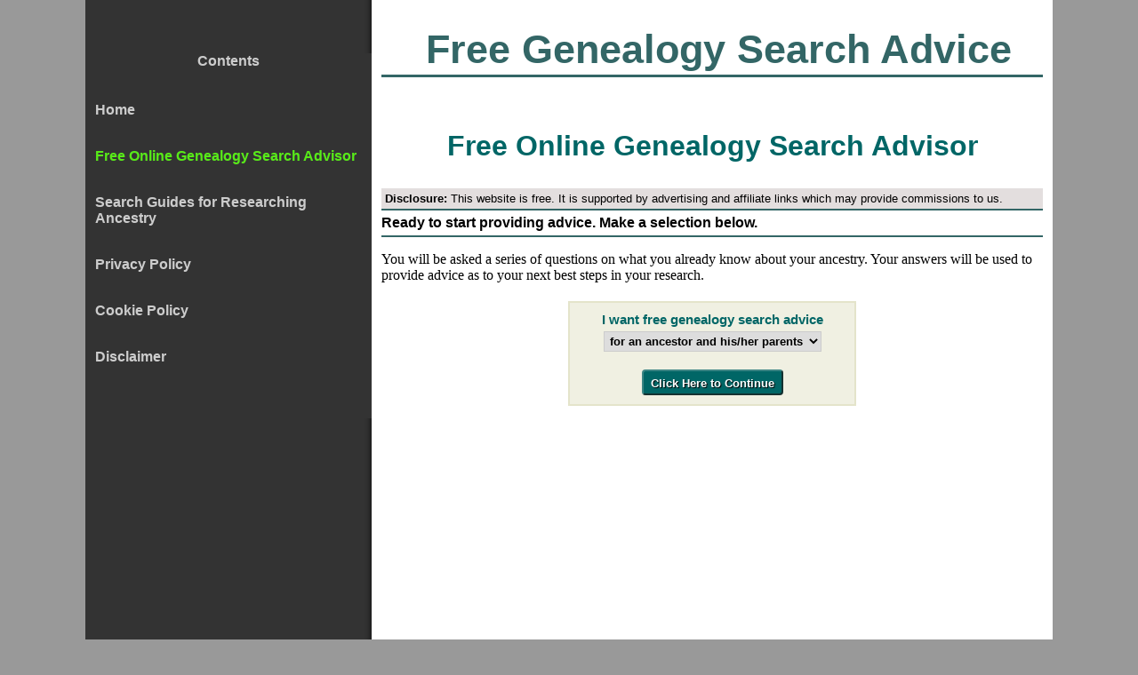

--- FILE ---
content_type: text/html; charset=UTF-8
request_url: https://www.genealogy-search-advice.com/search/
body_size: 5161
content:
<!DOCTYPE html>
<html lang="en"><!-- InstanceBegin template="/Templates/left-template-search.dwt" codeOutsideHTMLIsLocked="false" -->
<head>
<meta charset="utf-8">
<!-- InstanceBeginEditable name="doctitle" -->
<title>Free Online Genealogy Search Advisor</title>
<link rel="canonical" href="https://www.genealogy-search-advice.com/search/" />
<!-- InstanceEndEditable -->
<link rel="preload" as="image" href="https://www.genealogy-search-advice.com/navigation/menuButton2.png" media="(max-width: 1019px)"/>
<link rel="preload" as="style" href="https://www.genealogy-search-advice.com/css/genealogy-search-advice.min.css" />
<link rel="stylesheet" href="https://www.genealogy-search-advice.com/css/genealogy-search-advice.min.css" />
<link rel="preload" as="script" href="https://www.genealogy-search-advice.com/js/jquery-3.5.1.min.js" />
<link rel="preload" as="script" href="https://www.genealogy-search-advice.com/js/pushy.min.js" />
<link rel="manifest" href="https://www.genealogy-search-advice.com/manifest.json" />
<meta name="theme-color" content="#ffffcf"/>
<link rel="apple-touch-icon" href="https://www.genealogy-search-advice.com/images/logo-square-192.png">
<meta property="og:type" content="website" />
<meta property="og:image" content="https://www.genealogy-search-advice.com/images/logo-square.jpg" />
<meta property="og:site_name" content="Genealogy Search Advice" />
<meta property="fb:admins" content="100000446147922" />
<meta property="og:title" content="Free Online Genealogy Search Advisor" />
<meta property="og:url" content="https://www.genealogy-search-advice.com/search/" />
<meta name="twitter:card" content="summary" />
<meta name="twitter:title" content="Free Online Genealogy Search Advisor" />
<meta name="twitter:site" content="@DougBarryMN" />
<meta name="twitter:creator" content="@DougBarryMN" />
<meta name="twitter:image" content="https://www.genealogy-search-advice.com/images/logo-square.jpg" />
<meta name="twitter:image:alt" content="Logo of the Genealogy Search Advice website" />
<meta name="viewport" content="width=device-width, initial-scale=1.0" />
<meta name="apple-mobile-web-app-capable" content="yes">
<meta name="apple-mobile-web-app-status-bar-style" content="black-translucent">
<link rel="image_src" href="https://www.genealogy-search-advice.com/images/logo-square.jpg" />
<meta name="author" content="Douglas K Barry" />
<meta name="ahrefs-site-verification" content="a4ad2ff7fcfc9b7dab8eb41344f1f62e3484f2c9ef8f2bc713917acce9c184d0">
<!--[if IE]><script src="https://www.genealogy-search-advice.com/js/html5shiv.js"></script><![endif]-->

<!-- InstanceBeginEditable name="head" -->
<meta name="Keywords" content="ancestor research, ancestor search, genealogy advice, genealogy research, genealogy search, ancestry research, ancestry research, ancestry search, ancestor research">
<meta name="Description" content="Answer a series of question to get free advice on how you can improve searching for ancestors.">
<!-- InstanceEndEditable -->

<meta name="twitter:description" content="Answer a series of question to get free advice on how you can improve searching for ancestors." /> 
<meta property="og:description" content="Answer a series of question to get free advice on how you can improve searching for ancestors." />

 
<script>
    var olderIE = false;
</script>
<!--[if lt IE 9]>
<script >olderIE = true;</script>
<![endif]-->
<script src="/min/f=code2/knowledge_base_uncompressed-revised-3.js"></script> 
<script>

var theChoice = "*"; // Global choice of the type of search advice desired

//---Trim extra spaces on left and right of string
function spaceTrim(InString) {
	var LoopCtrl=true;
	while (LoopCtrl) {
		if (InString.indexOf("  ") != -1) {
			Temp = InString.substring(0, InString.indexOf("  "))
			InString = Temp + InString.substring(InString.indexOf("  ")+1, 
				InString.length)
		} else
			LoopCtrl = false;
	}
	if (InString.substring(0, 1) == " ")
		InString = InString.substring(1, InString.length)
	if (InString.substring (InString.length-1) == " ")
		InString = InString.substring(0, InString.length-1)
	return (InString)
}

var _ONE=0; //means that all occurences should be replaced
function replaceCharacter(item,OldChar,NewChar)
{
  var _ret="";
  var _flag=0;
  var _item=item.split("");
  for(var i=0;i<_item.length;i++)
  {
    if(!_flag&&_item[i]==OldChar)
	{
	  _item[i]=NewChar;
      _flag=_ONE;
	}
	_ret+=_item[i];
  }
  return(_ret);
}


function obtainVariables(){

var variableName;
   
	// remove initial ? mark and split each param into an array
	var aParams = location.search.substring(1, location.search.length).split("&");
		
    for (var i=0; i<=aParams.length-1; i++) {
		var left  = aParams[i].substring(0, aParams[i].indexOf("="));
		var right = aParams[i].substring(aParams[i].indexOf("=") + 1, aParams[i].length);
		
		if (isNaN(right)) // remove any leading or following spaces and removed "+" added by for incoming form
		   right = replaceCharacter(spaceTrim(unescape(right)),"+"," ");
		   
		if (right!=""){
		      
		   variableName = unescape(left);
		
		   if (variableName == "choice")
		      theChoice = right;		
       }
   }
}


function submitChoice(){

   if (theChoice == "siblings")
      setSiblingsSearch();
   else if (theChoice == "descendants")
      setDescendantsSearch();
   else // default theChoice is "parents"
      setParentsSearch();
}


function submitChoice2(){ 

   if (document.form.choice[1].checked)
      setSiblingsSearch();
   else if (document.form.choice[2].checked)
      setDescendantsSearch();
   else // default theChoice is "parents" -- this is choice[0]
      setParentsSearch();
}

</script>

<!-- InstanceBeginEditable name="browser-conditionals" -->
<!-- InstanceEndEditable -->

<!-- Google Tag Manager -->
<script> 
//Avoid CLS from Google anchor ads
let anchorAdDisplayed=!1,scrollAdjusted=!1,previousScrollY=0;window.addEventListener("scroll",function(){let e=document.getElementById("pagetop"),t=window.matchMedia("(max-width: 1019px)"),l=window.scrollY,d=!1;l<previousScrollY&&(d=!0),previousScrollY=l,!scrollAdjusted&&d&&anchorAdDisplayed&&t.matches&&l<e.offsetTop+150&&(scrollAdjusted=!0,contentWrapper.style.position="relative",contentWrapper.style.padding="110px 0 0 0",window.scrollTo(0,l+=110))}),document.addEventListener("DOMContentLoaded",()=>{let e=document.body,t=new MutationObserver(()=>{e.style.padding="",anchorAdDisplayed=!0});t.observe(e,{attributes:!0,attributeFilter:["style"]}),setTimeout(initGTM,3500)});
document.addEventListener('scroll', initGTMOnEvent);
document.addEventListener('mousemove', initGTMOnEvent);
document.addEventListener('touchstart', initGTMOnEvent);
function initGTMOnEvent(event) {
  initGTM();
  event.currentTarget.removeEventListener(event.type, initGTMOnEvent); // remove the event listener that got triggered
}
function initGTM() {
  if (window.gtmDidInit) {
    return false;
  }
  window.gtmDidInit = true; // flag to ensure script does not get added to DOM more than once.
  const script = document.createElement('script');
  script.type = 'text/javascript';
  script.async = true;
  script.onload = () => {
    dataLayer.push({ event: 'gtm.js', 'gtm.start': new Date().getTime(), 'gtm.uniqueEventId': 0 });
  }; // this part ensures PageViews is always tracked
  script.src = 'https://www.googletagmanager.com/gtm.js?id=GTM-MJ7PRHP';
  document.head.appendChild(script);
}
</script>
<!-- End Google Tag Manager -->
<script defer src="https://www.genealogy-search-advice.com/js/jquery-3.5.1.min.js"></script> 
<script defer src="https://www.genealogy-search-advice.com/js/pushy.min.js"></script> 
</head>
<body itemid="https://www.genealogy-search-advice.com/search/" itemscope itemtype="https://schema.org/WebPage">
<!-- Google Tag Manager (noscript) -->
<noscript><iframe src="https://www.googletagmanager.com/ns.html?id=GTM-MJ7PRHP"
height="0" width="0" style="display:none;visibility:hidden"></iframe></noscript>
<!-- End Google Tag Manager (noscript) -->
<div id="wrap">
<div id="inner-container">
  <div id="container">
    <div id="contentWrapper">
      <div id="header">
        <div id="pagetop">
          <div class="menu-btn"></div>
          <div class="site-name" id="site-name"><a href="https://www.genealogy-search-advice.com/">Free Genealogy Search Advice</a> </div>
          <!-- end pagetop --> 
        </div>
        <!-- InstanceBeginEditable name="heading" --> 
        <script>
			var OS = navigator.appVersion;	
		
			if (olderIE == true){
				document.write('<div class="updateExplanations">NOTICE: You are using an older version of Internet Explorer. This site will work with this version, ');
				if ((OS.indexOf("Windows NT 5.1") != -1) || (OS.indexOf("Windows XP") != -1))				
					document.write('but it works better with either Firefox or Chrome on Windows XP. ');
				else
					document.write('Active Searches works with Microsoft Internet Explorer, version 9.0 or higher, and more recent versions of Edge, Firefox or Chrome. ');
				document.write('<p>You can get browser upgrades at the following sites:</p>');
				document.write('<ul>');
				    document.write('<li><a target="_blank" rel="noopener" href="https://www.microsoft.com/en-us/edge">Microsoft Edge</a></li>');
					document.write('<li><a target="_blank" rel="noopener" href="https://www.mozilla.org/en-US/firefox/">Mozilla Firefox</a></li>');         
					document.write('<li><a TARGET="_blank" rel="noopener" href="https://www.google.com/chrome/">Google Chrome</a></li>');
				document.write('</ul>'); 
				document.write('</div>');
			
		}
		</script>
		<!-- InstanceEndEditable --> 
        <!-- end header --> 
      </div>
      <!-- InstanceBeginEditable name="topbanner" --> <!-- InstanceEndEditable -->
      <div class="mainContent">
        <header itemprop="hasPart" itemscope itemtype="https://schema.org/WPHeader">
          <h1 id="h1-fit" itemprop="headline">Free Online Genealogy Search Advisor</h1>
        </header>
         
            <div data-nosnippet class="affiliate-disclosure"><b>Disclosure:</b> This website is free. It is supported by advertising and affiliate links which may provide commissions to us.</div>
            
		<main class="mainContentOfPage" itemprop="mainContentOfPage" itemscope itemtype="https://schema.org/WebPageElement"> 
			<meta itemprop="isAccessibleForFree" content="true"/>
			<meta itemprop="cssSelector" content=".mainContentOfPage" />
			<div class="visibleContent">  
				<!-- InstanceBeginEditable name="leadingContent" --> <!-- InstanceEndEditable --> <!-- InstanceBeginEditable name="mainContent" -->
          <div id="advice-status">
      			<h3>Advice Status: Loading page...</h3>
      	</div>
<div id="mainContentAdvice">
  <script>
   initializeAll();
   obtainVariables();

   if (theChoice != "*"){ // theChoice variable was set by the incoming search string
      submitChoice();
   }
   else {
      document.write("<p>You will be asked a series of questions on what you already know about your ancestry. Your answers will be used "
    + "to provide advice as to your next best steps in your research.<\/p>"
		+ "<div class='initialChoice'>"		
        + "<form name='form'>"
		+ "<p><label for='choice'>I want free genealogy search advice</label></p>"
            + "<select name='choice' id='choice'>"
                + "<option selected='selected' value='parents'>for an ancestor and his/her parents</option>"
                + "<option value='siblings'>for an ancestor's siblings</option>" 
                + "<option value='descendants'>for an ancestor's other descendants</option>"
            + "</select>"               
	      + "<p><input type='submit' value='Click Here to Continue' onclick='document.form.submit();'></p>"
		+ "</form>"
        + "</div>");   
   }      
</script>
</div> 
        <!-- InstanceEndEditable --> <!-- InstanceBeginEditable name="relatedItems" --> 
		  <div style="padding-top:50px;"> </div> 
		  <!-- InstanceEndEditable --> 
			</div>
		</main>		 
          <!-- end mainContent --> 
		  <!-- InstanceBeginEditable name="ad-and-breadCrumbs" --> <!-- InstanceEndEditable -->
           
            <div style="float:left;clear:both; width:100%; height:6.75em; margin:1.25em 0 1.25em 0" itemprop="author" itemscope itemtype="https://schema.org/Person">
              <div style="float:left; width:7.0em; padding: 0 0.833em 0 0;"> <a href="https://www.barryandassociates.com/doug-barry/" target="_blank" rel="nofollow noopener" itemprop="url"> <img fetchpriority="low" style="height:6.75em; width:6.75em; border:none;" itemprop="image" src="[data-uri]" data-src="https://www.genealogy-search-advice.com/images/doug-author-badge.jpg" alt="Photo of Douglas K Barry" title="Click for more information" /> </a> </div>
              <div>
                <div style="font-family:Arial, Helvetica, sans-serif; color:#000; padding:0; margin:0;">
                  <div style="font-weight:bold; font-size:20px">
                    <p style="padding:0; margin:0;">Author</p>
                    <p style="padding:0.8em 0 0 0; margin:0;" itemprop="name">Douglas K Barry</p>
                  </div>
                  <div style="font-weight:normal; font-size:15px;">
                    <p style="padding:0.7em 0 0 0; margin:0;" itemprop="jobTitle">Principal</p>
                    <p style="padding:0; margin:0;" itemprop="worksFor" itemscope itemtype="https://schema.org/Organization"><a rel="nofollow noopener" itemprop="url" href="https://www.barryandassociates.com/">Barry &amp; Associates, Inc.</a></p>
                  </div>
                </div>
              </div>
            </div>
            
              
	    

        <div class="bottombanner" itemscope itemtype="https://schema.org/WPAdBlock">          
            <script async>
				var windowTestWidth = window.innerWidth || document.documentElement.clientWidth || document.body.clientWidth; 
				
                if (windowTestWidth >= 468){//728x90 Banner
                    document.write('<a target="_blank" rel="sponsored nofollow noopener" href="https://click.linksynergy.com/fs-bin/click?id=FsPvSIeVVbA&offerid=1347376.6&subid=0&type=4"><IMG border="0" alt="Ancestry US" src="https://ad.linksynergy.com/fs-bin/show?id=FsPvSIeVVbA&bids=1347376.6&subid=0&type=4&gridnum=16"></a>');
                }
                else {//300x250 Banner				
                    document.write('<a target="_blank" rel="sponsored nofollow noopener" href="https://click.linksynergy.com/fs-bin/click?id=FsPvSIeVVbA&offerid=1347376.4&subid=0&type=4"><IMG border="0" alt="Ancestry US" src="https://ad.linksynergy.com/fs-bin/show?id=FsPvSIeVVbA&bids=1347376.4&subid=0&type=4&gridnum=13"></a>');
                }
            </script> 
        </div>
	   
        
          <footer id="footer" itemprop="hasPart" itemscope itemtype="https://schema.org/WPFooter">
              <div id="publisher">
              <div itemprop="publisher" itemscope itemtype="https://schema.org/Organization">Published by: <a rel="nofollow noopener" itemprop="url" href="https://www.barryandassociates.com/"><span itemprop="name">Barry &amp; Associates, Inc.</span></a> </div>
              <div itemprop="copyrightHolder" itemscope itemtype="https://schema.org/Organization">Copyright &copy; 2000 -
                2026                <span itemprop="name">Barry &amp; Associates, Inc.</span> All&nbsp;Rights&nbsp;Reserved. 
              </div>
            </div>
            <!-- end footer -->
          </footer>
        </div>
        <!-- end contentWrapper --> 
      </div>
      <!-- end container --> 
    </div>
    <!-- Pushy Menu -->
    <div class="pushy pushy-left" itemprop="hasPart"  itemscope itemtype="https://schema.org/WPSideBar">
      <meta itemprop="name" content="SideBar"/>
      <nav itemprop="hasPart" itemscope itemtype="https://schema.org/SiteNavigationElement">
        <meta itemprop="name" content="Menu"/>
        <div class="treeview">
		  <h2>Contents</h2>
          <ul id="navigation">
			<!-- InstanceBeginEditable name="menuDetail" -->
            <li><a itemprop="url" href="https://www.genealogy-search-advice.com/"> Home </a></li>
            <li><a style="color:#57eb17" itemprop="url" href="https://www.genealogy-search-advice.com/search/"> Free Online Genealogy Search Advisor </a></li>
            <li><a itemprop="url" href="https://www.genealogy-search-advice.com/search-guides/"> Search Guides for Researching Ancestry </a> </li>
            <li><a itemprop="url" href="https://www.genealogy-search-advice.com/privacy-policy.html"> Privacy Policy </a></li>
            <li><a itemprop="url" href="https://www.genealogy-search-advice.com/cookies.html"> Cookie Policy </a></li>
            <li><a itemprop="url" href="https://www.genealogy-search-advice.com/disclaimer.html"> Disclaimer </a></li>
            <!-- InstanceEndEditable -->
          </ul>
        </div>
      </nav>
       
       
    </div>
    <!-- End inner-container --> 
    <!-- AddThis Smart Layers BEGIN --> 
    <!-- AddThis Smart Layers END --> 
  </div>
  <!-- End wrap --> 
  <!-- InstanceBeginEditable name="bottomBody" --> <!-- InstanceEndEditable --> </div>
  
<script>
function init() {
  var imgDefer = document.getElementsByTagName('img');
  for (var i = 0; i < imgDefer.length; i++) {
    if (imgDefer[i].getAttribute('data-src')) {
      imgDefer[i].setAttribute('src',imgDefer[i].getAttribute('data-src'));
    }
  }
}
window.onload = init;
</script> 
 <!-- InstanceBeginEditable name="additionalJavaScript2" --> <!-- InstanceEndEditable --> <!-- InstanceBeginEditable name="additionalJavaScript3" --> <!-- InstanceEndEditable --> <!-- InstanceBeginEditable name="bottomJavaScript" --> <!-- InstanceEndEditable -->
</body>
<!-- InstanceEnd --></html>


--- FILE ---
content_type: text/css
request_url: https://www.genealogy-search-advice.com/css/genealogy-search-advice.min.css
body_size: 1461
content:
@charset "utf-8";#wrap,.pushy{text-align:left}#container,#wrap,body{background:#fff}#container,#contentWrapper,#wrap{position:relative}#footer,.bottombanner{border-top:2px solid #999;clear:both}h1,h3{color:#066}body,h4{color:#000}h2,h3,h4{font-weight:400}#pagetop,.pushy{vertical-align:top;float:left}.treeview a,.treeview h2{text-decoration:none;text-shadow:0 0 1px rgba(255,255,255,.1)}.treeview h2,.treeview li{font-size:16px;font-weight:700}.initialChoice,.initialChoice select,.initialChoice select option,.pushy,.site-name,.treeview h2,.treeview li{font-weight:700}.affiliate-disclosure{font-family:Arial,Helvetica,sans-serif;font-size:13px;color:#000;padding:4px;background-color:#e3dede}/*! Pushy - v0.9.1 - 2013-9-16
* Pushy is a responsive off-canvas navigation menu using CSS transforms & transitions.
* https://github.com/christophery/pushy/
* by Christopher Yee */.pushy{position:absolute;top:0;width:272px;margin-right:-272px;background:#333;font-size:.9em;-webkit-box-shadow:inset -10px 0 6px -9px rgba(0,0,0,.7);-moz-box-shadow:inset-10px 0 6px -9px rgba(0,0,0,.7);box-shadow:inset-10px 0 6px -9px rgba(0,0,0,.7);-webkit-overflow-scrolling:touch;z-index:5000}.leftbanner,.treeview h2,body,figcaption,h1{text-align:center}@media(min-width:490px){.pushy{width:322px;margin-right:-322px}}@media(min-width:1020px){.pushy{position:relative;width:262px;margin-right:-262px}}.pushy-left{-webkit-transform:translate3d(-272px,0,0);-moz-transform:translate3d(-272px,0,0);-ms-transform:translate3d(-272px,0,0);-o-transform:translate3d(-272px,0,0);transform:translate3d(-272px,0,0)}.pushy-open{-webkit-transform:translate3d(0,0,0);-moz-transform:translate3d(0,0,0);-ms-transform:translate3d(0,0,0);-o-transform:translate3d(0,0,0);transform:translate3d(0,0,0)}.container-push,.push-push{-webkit-transform:translate3d(272px,0,0);-moz-transform:translate3d(272px,0,0);-ms-transform:translate3d(272px,0,0);-o-transform:translate3d(272px,0,0);transform:translate3d(272px,0,0)}@media(min-width:490px){.pushy-left{-webkit-transform:translate3d(-322px,0,0);-moz-transform:translate3d(-322px,0,0);-ms-transform:translate3d(-322px,0,0);-o-transform:translate3d(-322px,0,0);transform:translate3d(-322px,0,0)}.container-push,.push-push{-webkit-transform:translate3d(322px,0,0);-moz-transform:translate3d(322px,0,0);-ms-transform:translate3d(322px,0,0);-o-transform:translate3d(322px,0,0);transform:translate3d(322px,0,0)}}@media(min-width:1020px){.pushy-left{-webkit-transform:translate3d(0,0,0);-moz-transform:translate3d(0,0,0);-ms-transform:translate3d(0,0,0);-o-transform:translate3d(0,0,0);transform:translate3d(0,0,0)}.container-push,.push-push{-webkit-transform:translate3d(262px,0,0);-moz-transform:translate3d(262px,0,0);-ms-transform:translate3d(262px,0,0);-o-transform:translate3d(262px,0,0);transform:translate3d(262px,0,0)}}#container,.push,.pushy{-webkit-backface-visibility:hidden;-webkit-perspective:1000}.pushy-active.site-overlay{display:block;position:fixed;top:0;right:0;bottom:0;left:272px;z-index:9999}@media(min-width:490px){.pushy-active.site-overlay{left:322px}}@media(min-width:1020px){.pushy-active.site-overlay{left:262px}}body,html{-webkit-tap-highlight-color:transparent}body{margin:0;padding:0;font-family:"Times New Roman",Times,serif}#footer,.initialChoice,.site-name,.treeview h2,.treeview li,figcaption,h1,h2,h3,h4,textarea{font-family:Arial,Helvetica,sans-serif}@media(min-width:1024px){body{background:#999}}img{border:0;-ms-interpolation-mode:bicubic;max-width:100%;height:auto}img.centered{display:block;margin-left:auto;margin-right:auto}figcaption{font-style:italic;font-size:12px;display:block;margin-top:6px}#wrap{min-width:300px;max-width:1088px;margin:0 auto 130px}#container{padding:0 5px}@media(min-width:340px){#container{padding:0 10px}}@media(min-width:1020px){#container{float:right;margin-left:262px;padding:0 7px;min-width:728px}}@media(min-width:1088px){.pushy{width:322px;margin-right:-322px}.container-push,.push-push{-webkit-transform:translate3d(0,0,0);-moz-transform:translate3d(0,0,0);-ms-transform:translate3d(0,0,0);-o-transform:translate3d(0,0,0);transform:translate3d(0,0,0)}.pushy-active.site-overlay{left:322px}#container{margin-left:322px;padding:0 11px;min-width:744px}}#header,.middlebanner,.topbanner{padding:0;margin:0;width:100%}#inner-container{clear:both;overflow:hidden;background:#333}.topbanner{clear:both}.bottombanner{padding:10px 0 0;margin:0}.leftbanner{padding:10px 0;margin:10px 0}#footer,#pagetop,#publisher,.mainContent,.site-name{text-align:left}.mainContent{clear:both;vertical-align:top;padding:0;margin:0;width:100%}.mainContentOfPage{min-height:950px}.mainContentOfPage li{padding:12px 20px 6px 0}@media(min-width:490px){.mainContentOfPage li{padding:12px 0 6px}}.visibleContent{min-height:850px}#contentWrapper{padding:0;margin:0}#contentWrapper,.pushy{min-height:1050px}#footer{vertical-align:top;width:100%;padding:10px 0;margin:10px 0 0;font-size:80%}.clearfloat{clear:both;height:0;font-size:1px;line-height:0}.treeview{margin-top:10px;width:250px;padding-right:11px;padding-left:11px;padding-bottom:50px;background:#333}.treeview h2{margin-top:60px;padding:0;color:#ccc;display:block}@media (min-width:490px){.treeview{width:300px}.smallScreenMessage{display:none}}@media (min-width:1020px){.treeview{position:relative;width:250px;padding-right:6px;padding-left:6px}}@media (min-width:1088px){.treeview{width:300px;padding-right:11px;padding-left:11px}.treeview li{padding:12px 0 0}}h1{padding:4%0 1%0}h2{color:#660}h4{padding:0;margin:0}#pagetop{margin:0 0 4%0;padding:0;width:100%;border-bottom:3px solid #366}.site-name{color:#366;font-size:min(max(.8rem, 5vw), 45px);margin:4%1%2px 1%;padding:0;width:80%;float:right}.site-name a:link,a:active,a:hover,a:visited{text-decoration:none;color:#366}.menu-btn{background:url(../navigation/menuButton2.png) center/contain no-repeat;padding:0;margin:2%0 1%0;width:10%;min-width:50px;min-height:38px;float:left;text-indent:-9999px;cursor:pointer}@media(min-width:1020px){.menu-btn{display:none}.site-name{width:100%;text-align:center;float:left}}.treeview ul{margin:0;padding:0}.treeview a{color:#ccc;display:block}.treeview li{list-style-type:none;padding:24px 0 0;margin:5px 0 10px;cursor:pointer}.treeview li ul li{padding:14px 0 0;margin:5px 0 10px 24px}:focus{outline:0}.initialChoice{display:block;margin:20px auto 160px;max-width:300px;border:2px solid #e4e4ca;background-color:#f0f0e2;padding:10px;text-align:center}.initialChoice p{padding:0;margin:0;color:#066}.initialChoice ul{list-style-type:none;padding:0;margin:0}.initialChoice li:after,.initialChoice ul:after{clear:both}.initialChoice li:after,.initialChoice li:before,.initialChoice ul:after,.initialChoice ul:before{content:" ";display:table}.initialChoice li{margin:15px 0}.initialChoice label{display:block;padding:0;margin:0;font-size:15px}.initialChoice input.radio,.initialChoice input[type=radio]{float:left;margin:0 0 0 1em;padding:0}.initialChoice input[type=submit]{clear:left;margin:20px 0 0}.inputForm input[type=text],textarea{-webkit-transition:.3s ease-in-out;-moz-transition:.3s ease-in-out;-ms-transition:.3s ease-in-out;-o-transition:.3s ease-in-out;outline:0;padding:3px 0 3px 3px;margin:5px 1px 3px 0;border:1px solid #ccc}textarea{font-size:smaller}.inputForm input[type=text]:hover,select:hover,textarea:hover{border:1px solid #066}.inputForm input[type=text]:focus,textarea:focus{box-shadow:0 0 5px #066;padding:3px 0 3px 3px;margin:5px 1px 3px 0;border:1px solid #066}input[type=button],input[type=submit]{padding:6px 8px 4px;font-size:13px;background-color:#066;-webkit-appearance:none;color:#fff;text-decoration:none;cursor:pointer;text-shadow:1px 1px 1px #000;font-family:Arial,Helvetica,sans-serif;font-weight:700}input[type=button]{margin:0 25px 10px 0;-moz-border-radius:4px;-webkit-border-radius:4px;border-radius:4px;border:2px outset #3b8584}input[type=button]:hover,input[type=submit]:hover{background-color:#017b78}input[type=button]:active,input[type=submit]:active{background-color:#015351}input[type=submit]{margin:0 30px 10px 0;-moz-border-radius:4px;-webkit-border-radius:4px;border-radius:4px;border:2px outset #3b8584}select{margin-top:5px;border:1px solid #ccc;padding:2px 0 2px 2px}input[type=radio]{color:#066}#advice-status{clear:both;display:block;vertical-align:middle;margin:0;padding:5px 0;width:100%;font-family:Arial,Helvetica,sans-serif;font-weight:700;border-top:2px solid #366;border-bottom:2px solid #366}#advice-status h2{padding:0;margin:0;font-weight:700}#mainContentAdvice{clear:both;display:block;min-height:800px;padding:0;margin:0}

--- FILE ---
content_type: text/javascript; charset=utf-8
request_url: https://www.genealogy-search-advice.com/min/f=code2/knowledge_base_uncompressed-revised-3.js
body_size: 42463
content:
var birthCountry;var birthCountryQuestion="Enter the country where your ancestor was born:";var birthUSAState;var birthUSAStateQuestion="Enter the state where your ancestor was born:";var birthUSACounty;var birthUSACountyQuestion="Do you know the county in the state where your ancestor was born?";var birthUSACity;var birthUSACityQuestion="Do you know the city or township where your ancestor was born?";var birthUSACountyName;var birthUSACountyNameQuestion="Enter the name of the county in the state where your ancestor was born:";var birthCanadaProvince;var birthCanadaProvinceQuestion="Enter the province where your ancestor was born:";var birthDocument;var birthDocumentQuestion="Do you have a copy of a birth certificate or other birth document for your ancestor?";var birthYear;var birthYearQuestion="If you know the exact year of birth for your ancestor, enter it here:";var birthYearApprox;var birthYearApproxQuestion="Do you know approximately, within ten years, the year your ancestor was born?";var birthYearApproxValue;var birthYearApproxValueQuestion="Enter the approximate year your ancestor was born:";var estimatedBirthYear;var birthYearReasonable;var birthHeadOfHousehold;var birthHeadOfHouseholdQuestion="Do you know the name of the person who was the head of household when your ancestor was a child?";var religiousDenomination;var religiousDenominationQuestion="Do you know the religious denomination of your ancestor?";var countyHistoricalSocietyRecommended;function birthInitialize(){birthCountry="no answer";birthUSAState="no answer";birthUSACounty="no answer";birthUSACity="no answer";birthUSACountyName="no answer";birthCanadaProvince="no answer";birthDocument="no answer";birthYear="no answer";birthYearApprox="no answer";birthYearApproxValue="no answer";birthYearReasonable="no answer";estimatedBirthYear="no answer";birthHeadOfHousehold="no answer";religiousDenomination="no answer";}
function birthYearKnown(){if(pendingQuestion!="")
return"unknown";if(birthYear=="no answer"){birthYear="unknown";pendingQuestion=birthYearQuestion;typeOfQuestion=inputYear;whyTrace=whyTrace+"It is helpful to know the exact year your ancestor was born. ";}
else if(birthYear=="unknown"||birthYear==""){birthYear="unknown";howTrace=howTrace+"<li>The exact year your ancestor was born is not known.</li>";birthYearApproxKnown();}
else{if(birthYearApprox!="yes"){howTrace=howTrace+"<li>Your ancestor was born in "+birthYear+".</li>";determineEstimatedBirthDeathYears();}
else{howTrace=howTrace+"<li>Your ancestor was born approximately in "+birthYear+".</li>";determineEstimatedBirthDeathYears();}
if(birthYearReasonable=="no answer"&&birthCountry=="United States"&&birthUSAState!="no answer"&&birthUSAState!="unknown"&&yearForStateQuestionable(birthUSAState,birthYear))
alert("Are you sure that the year "+birthYear+" is correct for a birth in "+getStateName(birthUSAState)+"? If the birth year is not correct, you can start over by selecting the \"Free Online Genealogy Search Advisor\" menu choice at the left of the screen.");birthYearReasonable="checked";}
return birthYear;}
function birthYearApproxKnown(){if(pendingQuestion!="")
return"unknown";if(birthYearApprox=="no answer"){birthYearApprox="unknown";pendingQuestion=birthYearApproxQuestion;typeOfQuestion=yesNo;whyTrace=whyTrace+"It is helpful to know the approximate year your ancestor was born. ";}
else if(birthYearApprox=="no")
howTrace=howTrace+"<li>The approximate year your ancestor was born is not known.</li>";else
birthYearApproxValueKnown();return birthYearApprox;}
function birthYearApproxValueKnown(){if(pendingQuestion!="")
return"unknown";if(birthYearApproxValue=="no answer"){birthYearApproxValue="unknown";pendingQuestion=birthYearApproxValueQuestion;typeOfQuestion=inputYear;whyTrace=whyTrace+"It is helpful to know the approximate year your ancestor was born. ";}
else if(birthYearApproxValue=="unknown"||birthYearApproxValue==""){birthYearApprox="no";birthYearApproxValue="unknown";howTrace=howTrace+"<li>The approximate year your ancestor was born is not known.</li>";}
else if(!isPositiveInteger(birthYearApproxValue)){birthYearApproxValue="unknown";pendingQuestion=birthYearApproxValueQuestion;typeOfQuestion=inputYear;whyTrace=whyTrace+"It is helpful to know the approximate year your ancestor was born. ";alert("The year that was entered was not a number. If you do not know the approximate year your ancestor was born, press the \"Not known\" button.");}
else{birthYear=birthYearApproxValue;howTrace=howTrace+"<li>Your ancestor was born approximately in "+birthYear+".</li>";}
return birthYearApproxValue;}
function birthCountryKnown(){if(pendingQuestion!="")
return"unknown";if(birthCountry=="no answer"){pendingQuestion=birthCountryQuestion;typeOfQuestion=inputCountry;whyTrace=whyTrace+"It is helpful to know the country where your ancestor was born. ";birthCountry="unknown";}
else if(birthCountry=="United States"){howTrace=howTrace+"<li>Your ancestor was born in the United States.</li>";lastCountrySelected=birthCountry;}
else if(birthCountry=="unknown")
howTrace=howTrace+"<li>The country of birth for your ancestor is not known.</li>";else{howTrace=howTrace+"<li>Your ancestor was born in "+birthCountry+".</li>";lastCountrySelected=birthCountry;}
return birthCountry;}
function birthUSAStateKnown(){if(pendingQuestion!="")
return"unknown";if(birthUSAState=="no answer"){birthUSAState="unknown";pendingQuestion=birthUSAStateQuestion;typeOfQuestion=inputState;whyTrace=whyTrace+"It is helpful to know the state where your ancestor was born. ";}
else if(birthUSAState=="unknown")
howTrace=howTrace+"<li>The state of birth for your ancestor is not known.</li>";else{howTrace=howTrace+"<li>Your ancestor was born in "+getStateName(birthUSAState)+".</li>";lastStateSelected=birthUSAState;}
return birthUSAState;}
function birthCanadaProvinceKnown(){if(pendingQuestion!="")
return"unknown";if(birthCanadaProvince=="no answer"){birthCanadaProvince="unknown";pendingQuestion=birthCanadaProvinceQuestion;typeOfQuestion=inputCanadaProvince;whyTrace=whyTrace+"It is helpful to know the province where your ancestor was born. ";}
else if(birthCanadaProvince=="unknown")
howTrace=howTrace+"<li>The province of birth for your ancestor is not known.</li>";else{howTrace=howTrace+"<li>Your ancestor was born in "+getCanadaProvinceName(birthCanadaProvince)+".</li>";lastCanadaProvinceSelected=birthCanadaProvince;}
return birthCanadaProvince;}
function birthUSACountyKnown(){if(pendingQuestion!="")
return"unknown";if(birthUSACounty=="no answer"){birthUSACounty="unknown";pendingQuestion=birthUSACountyQuestion;typeOfQuestion=yesNo;whyTrace=whyTrace+"It is helpful to know the county where your ancestor was born because you may need to contact the county to obtain some records. ";}
else if(birthUSACounty=="yes")
howTrace=howTrace+"<li>The county of birth for your ancestor is known.</li>";else
howTrace=howTrace+"<li>The county of birth for your ancestor is not known.</li>";return birthUSACounty;}
function birthUSACountyNameKnown(){if(pendingQuestion!="")
return"unknown";if(birthUSACounty=="no")
birthUSACountyName="unknown";if(birthUSACountyName=="no answer"){birthUSACountyName="unknown";pendingQuestion=birthUSACountyNameQuestion;typeOfQuestion=inputName;whyTrace=whyTrace+"It is helpful to know the county where your ancestor was born because you may need to contact the county to obtain some records. ";}
else if(birthUSACountyName=="unknown"||birthUSACountyName==""){birthUSACountyName="unknown";howTrace=howTrace+"<li>The name of the county where your ancestor was born is not known.</li>";}
else{birthUSACountyName=makeUpperLowerCase(birthUSACountyName);howTrace=howTrace+"<li>Your ancestor was born in "+birthUSACountyName+" County.</li>";}
return birthUSACountyName;}
function birthUSACityKnown(){if(pendingQuestion!="")
return"unknown";if(birthUSACity=="no answer"){birthUSACity="unknown";pendingQuestion=birthUSACityQuestion;typeOfQuestion=yesNo;whyTrace=whyTrace+"It is helpful to know the city where your ancestor was born because newspapers published for that city might have information you can use. ";}
else if(birthUSACity=="yes")
howTrace=howTrace+"<li>The city or township of birth for your ancestor is known.</li>";else
howTrace=howTrace+"<li>The city or township of birth for your ancestor is not known.</li>";return birthUSACity;}
function birthDocumentKnown(){if(pendingQuestion!="")
return"unknown";if(birthDocument=="no answer"){birthDocument="unknown";pendingQuestion=birthDocumentQuestion;typeOfQuestion=yesNo;whyTrace=whyTrace+"If you have your ancestor\'s birth document, it might contain useful information. ";}
else if(birthDocument=="yes")
howTrace=howTrace+"<li>You have a copy of your ancestor\'s birth document.</li>";else
howTrace=howTrace+"<li>You do not have a copy of your ancestor\'s birth document.</li>";return birthDocument;}
function birthUSACountyNeeded(){for(var i=0;i<=numStates;i++){if(stateCodes[i]==birthUSAState){startUSABirthYear=stateBirthCountyNeeded[i];if(startUSABirthYear=="no")
return false;else if(startUSABirthYear=="yes")
return true;else if((isPositiveInteger(estimatedBirthYear)&&(parseInt(estimatedBirthYear)<parseInt(startUSABirthYear)))||(isPositiveInteger(birthYear)&&(parseInt(birthYear)<parseInt(startUSABirthYear))))
return true;else
return false;}}}
function birthHeadOfHouseholdKnown(){if(pendingQuestion!="")
return"unknown";if(birthHeadOfHousehold=="no answer"){birthHeadOfHousehold="unknown";pendingQuestion=birthHeadOfHouseholdQuestion;typeOfQuestion=yesNo;whyTrace=whyTrace+"It is helpful to know if you know the name of the head of household for searching census records. ";}
else if(birthHeadOfHousehold=="yes")
howTrace=howTrace+"<li>The name of the head of household when your ancestor was a child is known.</li>";else
howTrace=howTrace+"<li>The name of the head of household when your ancestor was a child is not known.</li>";return birthHeadOfHousehold;}
function religiousDenominationKnown(){if(pendingQuestion!="")
return"unknown";if(religiousDenomination=="no answer"){religiousDenomination="unknown";pendingQuestion=religiousDenominationQuestion;typeOfQuestion=yesNo;whyTrace=whyTrace+"The religious denomination of your ancestor is needed in order search church records. ";}
else if(religiousDenomination=="yes")
howTrace=howTrace+"<li>The religious denomination of your ancestor is known.</li>";else
howTrace=howTrace+"<li>The religious denomination of your ancestor is not known.</li>";return religiousDenomination;}
var deathCountry;var deathCountryQuestion="Enter the country where your ancestor died:";var deathUSAState;var deathUSAStateQuestion="Enter the state where your ancestor died:";var deathUSACounty;var deathUSACountyQuestion="Do you know the county in the state where your ancestor died?";var deathUSACountyName;var deathUSACountyNameQuestion="Enter the name of the county in the state where your ancestor died:";var deathUSACity;var deathUSACityQuestion="Do you know the city or township where your ancestor died?";var deathCanadaProvince;var deathCanadaProvinceQuestion="Enter the province where your ancestor died:";var livingPerson;var livingPersonQuestion="Might the person you are looking for still be living?";var deathYearReasonable;var deathDocument;var deathDocumentQuestion="Do you have a copy of a death certificate or other death document for your ancestor?";var deathYear;var deathYearQuestion="If you know the exact year your ancestor died, enter it here:";var deathYearApprox;var deathYearApproxQuestion="Do you know approximately, within ten years, the year your ancestor died?";var deathYearApproxValue;var deathYearApproxValueQuestion="Enter the approximate year your ancestor died:";var obitFound;var obitFoundQuestion="Do you have a copy of an obituary for your ancestor?";var deathAfter1962;var deathAfter1962Question="Did your ancestor die after 1962?";var deathAfter1937;var deathAfter1937Question="Did your ancestor die after 1937?";var checkedSSDI;var checkedSSDIQuestion="Have you checked for your ancestor in the Social Security Death Index?";var deathAfter1940;var deathAfter1940Question="Is it likely that your ancestor died after 1940?";var deathAfter1930;var deathAfter1930Question="Is it likely that your ancestor died after 1930?";var deathAfter1920;var deathAfter1920Question="Is it likely that your ancestor died after 1920?";var deathAfter1910;var deathAfter1910Question="Is it likely that your ancestor died after 1910?";var deathAfter1900;var deathAfter1900Question="Is it likely that your ancestor died after 1900?";var deathAfter1880;var deathAfter1880Question="Is it likely that your ancestor died after 1880?";var deathAfter1870;var deathAfter1870Question="Is it likely that your ancestor died after 1870?";var deathAfter1860;var deathAfter1860Question="Is it likely that your ancestor died after 1860?";var deathAfter1850;var deathAfter1850Question="Is it likely that your ancestor died after 1850?";var deathAfter1840;var deathAfter1840Question="Is it likely that your ancestor died after 1840?";var deathAfter1830;var deathAfter1830Question="Is it likely that your ancestor died after 1830?";var deathAfter1820;var deathAfter1820Question="Is it likely that your ancestor died after 1820?";var deathAfter1810;var deathAfter1810Question="Is it likely that your ancestor died after 1810?";var deathAfter1800;var deathAfter1800Question="Is it likely that your ancestor died after 1800?";var deathAfter1790;var deathAfter1790Question="Is it likely that your ancestor died after 1790?";var deathBetween1790and1892;var deathBetween1790and1892Question="Is it likely that your ancestor died between 1790 and 1892?";var deathAfter1999;var deathAfter1999Question="Did your ancestor die after 1999?";var estimatedDeathYear;var headOfHousehold;var headOfHouseholdQuestion="Is it likely your ancestor was ever the head of household?";var headOfHousehold1940;var headOfHousehold1940Question="In 1940, is it likely your ancestor was the head of household?";var headOfHousehold1930;var headOfHousehold1930Question="In 1930, is it likely your ancestor was the head of household?";var headOfHousehold1920;var headOfHousehold1920Question="In 1920, is it likely your ancestor was the head of household?";var headOfHousehold1910;var headOfHousehold1910Question="In 1910, is it likely your ancestor was the head of household?";var headOfHousehold1900;var headOfHousehold1900Question="In 1900, is it likely your ancestor was the head of household?";var headOfHousehold1880;var headOfHousehold1880Question="In 1880, is it likely your ancestor was the head of household?";var headOfHousehold1870;var headOfHousehold1870Question="In 1870, is it likely your ancestor was the head of household?";var headOfHousehold1860;var headOfHousehold1860Question="In 1860, is it likely your ancestor was the head of household?";var headOfHousehold1850;var headOfHousehold1850Question="In 1850, is it likely your ancestor was the head of household?";var headOfHousehold1840;var headOfHousehold1840Question="In 1840, is it likely your ancestor was the head of household?";var headOfHousehold1830;var headOfHousehold1830Question="In 1830, is it likely your ancestor was the head of household?";var headOfHousehold1820;var headOfHousehold1820Question="In 1820, is it likely your ancestor was the head of household?";var headOfHousehold1810;var headOfHousehold1810Question="In 1810, is it likely your ancestor was the head of household?";var headOfHousehold1800;var headOfHousehold1800Question="In 1800, is it likely your ancestor was the head of household?";var headOfHousehold1790;var headOfHousehold1790Question="In 1790, is it likely your ancestor was the head of household?";var headOfHouseholdBetween1790and1850;var headOfHouseholdBetween1790and1850Question="Is it likely your ancestor was the head of household sometime between 1790 and 1850?";function deathInitialize(){deathCountry="no answer";deathUSAState="no answer";deathUSACounty="no answer";deathUSACountyName="no answer";deathUSACity="no answer";deathCanadaProvince="no answer";livingPerson="no answer";deathDocument="no answer";deathYear="no answer";deathYearApprox="no answer";deathYearApproxValue="no answer";obitFound="no answer";deathYearReasonable="no answer";deathAfter1962="no answer";deathAfter1937="no answer";checkedSSDI="no answer";deathAfter1940="no answer";deathAfter1930="no answer";deathAfter1920="no answer";deathAfter1910="no answer";deathAfter1900="no answer";deathAfter1880="no answer";deathAfter1870="no answer";deathAfter1860="no answer";deathAfter1850="no answer";deathAfter1840="no answer";deathAfter1830="no answer";deathAfter1820="no answer";deathAfter1810="no answer";deathAfter1800="no answer";deathAfter1790="no answer";deathBetween1790and1892="no answer";deathAfter1999="no answer";estimatedDeathYear="no answer";headOfHousehold="no answer";headOfHousehold1940="no answer";headOfHousehold1930="no answer";headOfHousehold1920="no answer";headOfHousehold1910="no answer";headOfHousehold1900="no answer";headOfHousehold1880="no answer";headOfHousehold1870="no answer";headOfHousehold1860="no answer";headOfHousehold1850="no answer";headOfHousehold1840="no answer";headOfHousehold1830="no answer";headOfHousehold1820="no answer";headOfHousehold1810="no answer";headOfHousehold1800="no answer";headOfHousehold1790="no answer";headOfHouseholdBetween1790and1850="no answer";}
function deathYearKnown(){if(pendingQuestion!="")
return"unknown";if(deathYear=="no answer"){deathYear="unknown";pendingQuestion=deathYearQuestion;typeOfQuestion=inputYear;whyTrace=whyTrace+"It is helpful to know the exact year your ancestor died. ";}
else if(deathYear=="unknown"||deathYear==""){deathYear="unknown";howTrace=howTrace+"<li>The exact year your ancestor died is not known.</li>";deathYearApproxKnown();}
else{if(deathYearApprox!="yes"){howTrace=howTrace+"<li>Your ancestor died in "+deathYear+".</li>";determineEstimatedBirthDeathYears();}
else{howTrace=howTrace+"<li>Your ancestor died approximately in "+deathYear+".</li>";determineEstimatedBirthDeathYears();}
if(deathYearReasonable=="no answer"&&deathCountry=="United States"&&deathUSAState!="no answer"&&deathUSAState!="unknown"&&yearForStateQuestionable(deathUSAState,deathYear))
alert("Are you sure that the year "+deathYear+" is correct for a death in "+getStateName(deathUSAState)+"? If the death year is not correct, you can start over by selecting the \"Free Online Genealogy Search Advisor\" menu choice at the left of the screen.");deathYearReasonable="checked";}
return deathYear;}
function deathYearApproxKnown(){if(pendingQuestion!="")
return"unknown";if(deathYearApprox=="no answer"){deathYearApprox="unknown";pendingQuestion=deathYearApproxQuestion;typeOfQuestion=yesNo;whyTrace=whyTrace+"It is helpful to know the approximate year your ancestor died. ";}
else if(deathYearApprox=="no")
howTrace=howTrace+"<li>The approximate year your ancestor died is not known.</li>";else
deathYearApproxValueKnown();return deathYearApprox;}
function deathYearApproxValueKnown(){if(pendingQuestion!="")
return"unknown";if(deathYearApproxValue=="no answer"){deathYearApproxValue="unknown";pendingQuestion=deathYearApproxValueQuestion;typeOfQuestion=inputYear;whyTrace=whyTrace+"It is helpful to know the approximate year your ancestor died. ";}
else if(deathYearApproxValue=="unknown"||deathYearApproxValue==""){deathYearApprox="no";deathYearApproxValue="unknown";howTrace=howTrace+"<li>The approximate year your ancestor died is not known.</li>";}
else if(!isPositiveInteger(deathYearApproxValue)){deathYearApproxValue="unknown";pendingQuestion=deathYearApproxValueQuestion;typeOfQuestion=inputYear;whyTrace=whyTrace+"It is helpful to know the approximate year your ancestor died. ";alert("The year that was entered was not a number. If you do not know the approximate year your ancestor died, press the \"Not known\" button.");}
else{deathYear=deathYearApproxValue;howTrace=howTrace+"<li>Your ancestor died approximately in "+deathYear+".</li>";}
return deathYearApproxValue;}
function livingPersonKnown(){if(pendingQuestion!="")
return"unknown";if(isPositiveInteger(deathYear)||isPositiveInteger(estimatedDeathYear)||deathCountry!="unknown")
livingPerson="no";if(livingPerson=="no answer"){livingPerson="unknown";pendingQuestion=livingPersonQuestion;typeOfQuestion=yesNo;whyTrace=whyTrace+"It is helpful to know if the person you are looking might still be alive. ";}
else if(livingPerson=="yes"){howTrace=howTrace+"<li>The person you are seeking might still be alive.</li>";deathCountry="unknown";deathUSAState="unknown";estimatedBirthYear=parseInt(1925);estimatedDeathYear=parseInt(2007);}
else
howTrace=howTrace+"<li>The person you are seeking is not alive.</li>";return livingPerson;}
function deathCountryKnown(){if(pendingQuestion!="")
return"unknown";if(deathCountry=="no answer"){pendingQuestion=deathCountryQuestion;typeOfQuestion=inputCountry;whyTrace=whyTrace+"It is helpful to know the country where your ancestor died. ";deathCountry="unknown";}
else if(deathCountry=="United States"){howTrace=howTrace+"<li>Your ancestor died in the United States.</li>";lastCountrySelected=deathCountry;}
else if(deathCountry=="unknown")
howTrace=howTrace+"<li>The country where your ancestor died is not known.</li>";else{howTrace=howTrace+"<li>Your ancestor died in "+deathCountry+".</li>";lastCountrySelected=deathCountry;}
return deathCountry;}
function deathUSAStateKnown(){if(pendingQuestion!="")
return"unknown";if(deathUSAState=="no answer"){deathUSAState="unknown";pendingQuestion=deathUSAStateQuestion;typeOfQuestion=inputState;whyTrace=whyTrace+"It is helpful to know the state where your ancestor died. ";}
else if(deathUSAState=="unknown")
howTrace=howTrace+"<li>The state where your ancestor died is not known.</li>";else{howTrace=howTrace+"<li>Your ancestor died in "+getStateName(deathUSAState)+".</li>";lastStateSelected=deathUSAState;}
return deathUSAState;}
function deathCanadaProvinceKnown(){if(pendingQuestion!="")
return"unknown";if(deathCanadaProvince=="no answer"){deathCanadaProvince="unknown";pendingQuestion=deathCanadaProvinceQuestion;typeOfQuestion=inputCanadaProvince;whyTrace=whyTrace+"It is helpful to know the province where your ancestor died. ";}
else if(deathCanadaProvince=="unknown")
howTrace=howTrace+"<li>The province where your ancestor died is not known.</li>";else{howTrace=howTrace+"<li>Your ancestor died in "+getCanadaProvinceName(deathCanadaProvince)+".</li>";lastCanadaProvinceSelected=deathCanadaProvince;}
return deathCanadaProvince;}
function deathUSACountyKnown(){if(pendingQuestion!="")
return"unknown";if(deathUSACounty=="no answer"){deathUSACounty="unknown";pendingQuestion=deathUSACountyQuestion;typeOfQuestion=yesNo;whyTrace=whyTrace+"It is helpful to know the county where your ancestor died because you may need to contact the county to obtain some records. ";}
else if(deathUSACounty=="yes")
howTrace=howTrace+"<li>The county where your ancestor died is known.</li>";else
howTrace=howTrace+"<li>The county where your ancestor died is not known.</li>";return deathUSACounty;}
function deathUSACountyNameKnown(){if(pendingQuestion!="")
return"unknown";if(deathUSACounty=="no")
deathUSACountyName="unknown";if(deathUSACountyName=="no answer"){deathUSACountyName="unknown";pendingQuestion=deathUSACountyNameQuestion;typeOfQuestion=inputName;whyTrace=whyTrace+"It is helpful to know the county where your ancestor died because you may need to contact the county to obtain some records. ";}
else if(deathUSACountyName=="unknown"||deathUSACountyName==""){deathUSACountyName="unknown";howTrace=howTrace+"<li>The name of the county where your ancestor died is not known.</li>";}
else{deathUSACountyName=makeUpperLowerCase(deathUSACountyName);howTrace=howTrace+"<li>Your ancestor died in "+deathUSACountyName+" County.</li>";}
return deathUSACountyName;}
function deathUSACityKnown(){if(pendingQuestion!="")
return"unknown";if(deathUSACity=="no answer"){deathUSACity="unknown";pendingQuestion=deathUSACityQuestion;typeOfQuestion=yesNo;whyTrace=whyTrace+"It is helpful to know the city where your ancestor died because newspapers published for that city might have information you can use. ";}
else if(deathUSACity=="yes")
howTrace=howTrace+"<li>The city or township where your ancestor died is known.</li>";else
howTrace=howTrace+"<li>The city or township where your ancestor died is not known.</li>";return deathUSACity;}
function deathDocumentKnown(){if(pendingQuestion!="")
return"unknown";if(deathDocument=="no answer"){deathDocument="unknown";pendingQuestion=deathDocumentQuestion;typeOfQuestion=yesNo;whyTrace=whyTrace+"If you have your ancestor\'s death certificate, it might contain useful information. ";}
else if(deathDocument=="yes")
howTrace=howTrace+"<li>You have a copy of your ancestor\'s death certificate or other documentation.</li>";else
howTrace=howTrace+"<li>You do not have a copy of your ancestor\'s death certificate or other documentation.</li>";return deathDocument;}
function obitFoundKnown(){if(pendingQuestion!="")
return"unknown";if(deathYearKnown()!="unknown"){if(parseInt(deathYear)<=1898)
return"no";}
if(obitFound=="no answer"){obitFound="unknown";pendingQuestion=obitFoundQuestion;typeOfQuestion=yesNo;whyTrace=whyTrace+"If you have your ancestor\'s obituary, it might contain useful information as well as naming the funeral home. ";}
else if(obitFound=="yes")
howTrace=howTrace+"<li>You have a copy of your ancestor\'s obituary.</li>";else
howTrace=howTrace+"<li>You do not have a copy of your ancestor\'s obituary.</li>";return obitFound;}
function deathAfter1962Known(){if(pendingQuestion!="")
return"unknown";if(livingPerson=="yes")
deathAfter1962="yes";if(isPositiveInteger(deathYear)){if(parseInt(deathYear)>1962)
deathAfter1962="yes";else
deathAfter1962="no";}
else if(isPositiveInteger(estimatedDeathYear)){if(parseInt(estimatedDeathYear)>1962)
deathAfter1962="yes";else
deathAfter1962="no";}
if(deathAfter1962=="no answer"){deathAfter1962="unknown";pendingQuestion=deathAfter1962Question;typeOfQuestion=yesNoUnknown;whyTrace=whyTrace+"This is used to determine if you should check the Social Security Death Index. Most of the people in the Index died after 1962. ";return deathAfter1962;}
if(deathAfter1962=="yes"){livingPerson="no";howTrace=howTrace+"<li>Your ancestor died after 1962.</li>";determineEstimatedBirthDeathYears();}
else if(deathAfter1962=="no"){howTrace=howTrace+"<li>Your ancestor did not die after 1962.</li>";determineEstimatedBirthDeathYears();}
else if(deathAfter1962=="unknown")
howTrace=howTrace+"<li>You do not know if your ancestor died after 1962.</li>";return deathAfter1962;}
function deathAfter1937Known(){if(pendingQuestion!="")
return"unknown";if(livingPerson=="yes")
deathAfter1937="yes";if(deathAfter1962=="yes")
deathAfter1937="yes";if(isPositiveInteger(deathYear)){if(parseInt(deathYear)>1937)
deathAfter1937="yes";else
deathAfter1937="no";}
else if(isPositiveInteger(estimatedDeathYear)){if(parseInt(estimatedDeathYear)>1937)
deathAfter1937="yes";else
deathAfter1937="no";}
if(deathAfter1937=="no answer"){deathAfter1937="unknown";pendingQuestion=deathAfter1937Question;typeOfQuestion=yesNoUnknown;whyTrace=whyTrace+"This is used to determine if you should check the Social Security Death Index. The earliest deaths recorded in the Index occurred after 1937. ";return deathAfter1937;}
if(deathAfter1937=="yes"){livingPerson="no";howTrace=howTrace+"<li>Your ancestor died after 1937.</li>";determineEstimatedBirthDeathYears();}
else if(deathAfter1937=="no"){howTrace=howTrace+"<li>Your ancestor did not die after 1937.</li>";determineEstimatedBirthDeathYears();}
else if(deathAfter1937=="unknown")
howTrace=howTrace+"<li>You do not know if your ancestor died after 1937.</li>";return deathAfter1937;}
function checkedSSDIKnown(){if(pendingQuestion!="")
return"unknown";if(checkedSSDI=="no answer"){checkedSSDI="unknown";pendingQuestion=checkedSSDIQuestion;typeOfQuestion=yesNo;whyTrace=whyTrace+"The Social Security Death Index contains useful death and birth information. ";}
else if(checkedSSDI=="yes")
howTrace=howTrace+"<li>You have checked the Social Security Death Index for your ancestor.</li>";else
howTrace=howTrace+"<li>You have not checked the Social Security Death Index for your ancestor.</li>";return checkedSSDI;}
function deathAfter1940Known(){if(pendingQuestion!="")
return"unknown";if(isPositiveInteger(deathYear)){if(parseInt(deathYear)>1940)
deathAfter1940="yes";else
deathAfter1940="no";}
else if(isPositiveInteger(estimatedDeathYear)){if(parseInt(estimatedDeathYear)>1940)
deathAfter1940="yes";else
deathAfter1940="no";}
if(livingPerson=="yes")
deathAfter1940="yes";if(deathAfter1940=="no answer"){deathAfter1940="unknown";pendingQuestion=deathAfter1940Question;typeOfQuestion=yesNoUnknown;whyTrace=whyTrace+"If your ancestor was alive during 1940 and head of household, it might be possible to find your ancestor in the 1940 census. ";return deathAfter1940;}
if(deathAfter1940=="yes"){livingPerson="no";howTrace=howTrace+"<li>Your ancestor died after 1940.</li>";determineEstimatedBirthDeathYears();}
else if(deathAfter1940=="no"){howTrace=howTrace+"<li>Your ancestor died before 1940.</li>";determineEstimatedBirthDeathYears();}
else
howTrace=howTrace+"<li>You do not know if your ancestor died after 1940.</li>";return deathAfter1940;}
function deathAfter1930Known(){if(pendingQuestion!="")
return"unknown";if(isPositiveInteger(deathYear)){if(parseInt(deathYear)>1930)
deathAfter1930="yes";else
deathAfter1930="no";}
else if(isPositiveInteger(estimatedDeathYear)){if(parseInt(estimatedDeathYear)>1930)
deathAfter1930="yes";else
deathAfter1930="no";}
if(livingPerson=="yes")
deathAfter1930="yes";if(deathAfter1937=="yes")
deathAfter1930="yes";if(deathAfter1930=="no answer"){deathAfter1930="unknown";pendingQuestion=deathAfter1930Question;typeOfQuestion=yesNoUnknown;whyTrace=whyTrace+"If your ancestor was alive during 1930 and head of household, it might be possible to find your ancestor in the 1930 census. ";return deathAfter1930;}
if(deathAfter1930=="yes"){livingPerson="no";howTrace=howTrace+"<li>Your ancestor died after 1930.</li>";determineEstimatedBirthDeathYears();}
else if(deathAfter1930=="no"){howTrace=howTrace+"<li>Your ancestor died before 1930.</li>";determineEstimatedBirthDeathYears();}
else
howTrace=howTrace+"<li>You do not know if your ancestor died after 1930.</li>";return deathAfter1930;}
function deathAfter1920Known(){if(pendingQuestion!="")
return"unknown";if(isPositiveInteger(deathYear)){if(parseInt(deathYear)>1920)
deathAfter1920="yes";else
deathAfter1920="no";}
else if(isPositiveInteger(estimatedDeathYear)){if(parseInt(estimatedDeathYear)>1920)
deathAfter1920="yes";else
deathAfter1920="no";}
if(deathAfter1920=="no answer"){deathAfter1920="unknown";pendingQuestion=deathAfter1920Question;typeOfQuestion=yesNoUnknown;whyTrace=whyTrace+"If your ancestor was alive during 1920 and head of household, it might be possible to find your ancestor in the 1920 census. ";return deathAfter1920;}
if(deathAfter1920=="yes"){livingPerson="no";howTrace=howTrace+"<li>Your ancestor died after 1920.</li>";determineEstimatedBirthDeathYears();}
else if(deathAfter1920=="no"){howTrace=howTrace+"<li>Your ancestor died before 1920.</li>";determineEstimatedBirthDeathYears();}
else
howTrace=howTrace+"<li>You do not know if your ancestor died after 1920.</li>";return deathAfter1920;}
function deathAfter1910Known(){if(pendingQuestion!="")
return"unknown";if(isPositiveInteger(deathYear)){if(parseInt(deathYear)>1910)
deathAfter1910="yes";else
deathAfter1910="no";}
else if(isPositiveInteger(estimatedDeathYear)){if(parseInt(estimatedDeathYear)>1910)
deathAfter1910="yes";else
deathAfter1910="no";}
if(deathAfter1910=="no answer"){deathAfter1910="unknown";pendingQuestion=deathAfter1910Question;typeOfQuestion=yesNoUnknown;whyTrace=whyTrace+"If your ancestor was alive during 1910 and head of household, it might be possible to find your ancestor in the 1910 census. ";return deathAfter1910;}
if(deathAfter1910=="yes"){livingPerson="no";howTrace=howTrace+"<li>Your ancestor died after 1910.</li>";determineEstimatedBirthDeathYears();}
else if(deathAfter1910=="no"){howTrace=howTrace+"<li>Your ancestor died before 1910.</li>";determineEstimatedBirthDeathYears();}
else
howTrace=howTrace+"<li>You do not know if your ancestor died after 1910.</li>";return deathAfter1910;}
function deathAfter1900Known(){if(pendingQuestion!="")
return"unknown";if(isPositiveInteger(deathYear)){if(parseInt(deathYear)>1900)
deathAfter1900="yes";else
deathAfter1900="no";}
else if(isPositiveInteger(estimatedDeathYear)){if(parseInt(estimatedDeathYear)>1900)
deathAfter1900="yes";else
deathAfter1900="no";}
if(deathAfter1900=="no answer"){deathAfter1900="unknown";pendingQuestion=deathAfter1900Question;typeOfQuestion=yesNoUnknown;whyTrace=whyTrace+"If your ancestor was alive during 1900 and head of household, it might be possible to find your ancestor in the 1900 census. ";return deathAfter1900;}
if(deathAfter1900=="yes"){livingPerson="no";howTrace=howTrace+"<li>Your ancestor died after 1900.</li>";determineEstimatedBirthDeathYears();}
else if(deathAfter1900=="no"){howTrace=howTrace+"<li>Your ancestor died before 1900.</li>";determineEstimatedBirthDeathYears();}
else
howTrace=howTrace+"<li>You do not know if your ancestor died after 1900.</li>";return deathAfter1900;}
function deathAfter1880Known(){if(pendingQuestion!="")
return"unknown";if(isPositiveInteger(deathYear)){if(parseInt(deathYear)>1880)
deathAfter1880="yes";else
deathAfter1880="no";}
else if(isPositiveInteger(estimatedDeathYear)){if(parseInt(estimatedDeathYear)>1880)
deathAfter1880="yes";else
deathAfter1880="no";}
if(deathAfter1880=="no answer"){deathAfter1880="unknown";pendingQuestion=deathAfter1880Question;typeOfQuestion=yesNoUnknown;whyTrace=whyTrace+"If your ancestor was alive during 1880 and head of household, it might be possible to find your ancestor in the 1880 census. ";return deathAfter1880;}
if(deathAfter1880=="yes"){livingPerson="no";howTrace=howTrace+"<li>Your ancestor died after 1880.</li>";determineEstimatedBirthDeathYears();}
else if(deathAfter1880=="no"){howTrace=howTrace+"<li>Your ancestor died before 1880.</li>";determineEstimatedBirthDeathYears();}
else
howTrace=howTrace+"<li>You do not know if your ancestor died after 1880.</li>";return deathAfter1880;}
function deathAfter1870Known(){if(pendingQuestion!="")
return"unknown";if(isPositiveInteger(deathYear)){if(parseInt(deathYear)>1870)
deathAfter1870="yes";else
deathAfter1870="no";}
else if(isPositiveInteger(estimatedDeathYear)){if(parseInt(estimatedDeathYear)>1870)
deathAfter1870="yes";else
deathAfter1870="no";}
if(deathAfter1870=="no answer"){deathAfter1870="unknown";pendingQuestion=deathAfter1870Question;typeOfQuestion=yesNoUnknown;whyTrace=whyTrace+"If your ancestor was alive during 1870 and head of household, it might be possible to find your ancestor in the 1870 census. ";return deathAfter1870;}
if(deathAfter1870=="yes"){livingPerson="no";howTrace=howTrace+"<li>Your ancestor died after 1870.</li>";determineEstimatedBirthDeathYears();}
else if(deathAfter1870=="no"){howTrace=howTrace+"<li>Your ancestor died before 1870.</li>";determineEstimatedBirthDeathYears();}
else
howTrace=howTrace+"<li>You do not know if your ancestor died after 1870.</li>";return deathAfter1870;}
function deathAfter1860Known(){if(pendingQuestion!="")
return"unknown";if(isPositiveInteger(deathYear)){if(parseInt(deathYear)>1860)
deathAfter1860="yes";else
deathAfter1860="no";}
else if(isPositiveInteger(estimatedDeathYear)){if(parseInt(estimatedDeathYear)>1860)
deathAfter1860="yes";else
deathAfter1860="no";}
if(deathAfter1860=="no answer"){deathAfter1860="unknown";pendingQuestion=deathAfter1860Question;typeOfQuestion=yesNoUnknown;whyTrace=whyTrace+"If your ancestor was alive during 1860 and head of household, it might be possible to find your ancestor in the 1860 census. ";return deathAfter1860;}
if(deathAfter1860=="yes"){livingPerson="no";howTrace=howTrace+"<li>Your ancestor died after 1860.</li>";determineEstimatedBirthDeathYears();}
else if(deathAfter1860=="no"){howTrace=howTrace+"<li>Your ancestor died before 1860.</li>";determineEstimatedBirthDeathYears();}
else
howTrace=howTrace+"<li>You do not know if your ancestor died after 1860.</li>";return deathAfter1860;}
function deathAfter1850Known(){if(pendingQuestion!="")
return"unknown";if(isPositiveInteger(deathYear)){if(parseInt(deathYear)>1850)
deathAfter1850="yes";else
deathAfter1850="no";}
else if(isPositiveInteger(estimatedDeathYear)){if(parseInt(estimatedDeathYear)>1850)
deathAfter1850="yes";else
deathAfter1850="no";}
if(deathAfter1850=="no answer"){deathAfter1850="unknown";pendingQuestion=deathAfter1850Question;typeOfQuestion=yesNoUnknown;whyTrace=whyTrace+"If your ancestor was alive during 1850 and head of household, it might be possible to find your ancestor in the 1850 census. ";return deathAfter1850;}
if(deathAfter1850=="yes"){livingPerson="no";howTrace=howTrace+"<li>Your ancestor died after 1850.</li>";determineEstimatedBirthDeathYears();}
else if(deathAfter1850=="no"){howTrace=howTrace+"<li>Your ancestor died before 1850.</li>";determineEstimatedBirthDeathYears();}
else
howTrace=howTrace+"<li>You do not know if your ancestor died after 1850.</li>";return deathAfter1850;}
function deathAfter1840Known(){if(pendingQuestion!="")
return"unknown";if(isPositiveInteger(deathYear)){if(parseInt(deathYear)>1840)
deathAfter1840="yes";else
deathAfter1840="no";}
else if(isPositiveInteger(estimatedDeathYear)){if(parseInt(estimatedDeathYear)>1840)
deathAfter1840="yes";else
deathAfter1840="no";}
if(deathAfter1840=="no answer"){deathAfter1840="unknown";pendingQuestion=deathAfter1840Question;typeOfQuestion=yesNoUnknown;whyTrace=whyTrace+"If your ancestor was alive during 1840 and head of household, it might be possible to find your ancestor in the 1840 census. ";return deathAfter1840;}
if(deathAfter1840=="yes"){livingPerson="no";howTrace=howTrace+"<li>Your ancestor died after 1840.</li>";determineEstimatedBirthDeathYears();}
else if(deathAfter1840=="no"){howTrace=howTrace+"<li>Your ancestor died before 1840.</li>";determineEstimatedBirthDeathYears();}
else
howTrace=howTrace+"<li>You do not know if your ancestor died after 1840.</li>";return deathAfter1840;}
function deathAfter1830Known(){if(pendingQuestion!="")
return"unknown";if(isPositiveInteger(deathYear)){if(parseInt(deathYear)>1830)
deathAfter1830="yes";else
deathAfter1830="no";}
else if(isPositiveInteger(estimatedDeathYear)){if(parseInt(estimatedDeathYear)>1830)
deathAfter1830="yes";else
deathAfter1830="no";}
if(deathAfter1830=="no answer"){deathAfter1830="unknown";pendingQuestion=deathAfter1830Question;typeOfQuestion=yesNoUnknown;whyTrace=whyTrace+"If your ancestor was alive during 1830 and head of household, it might be possible to find your ancestor in the 1830 census. ";return deathAfter1830;}
if(deathAfter1830=="yes"){livingPerson="no";howTrace=howTrace+"<li>Your ancestor died after 1830.</li>";determineEstimatedBirthDeathYears();}
else if(deathAfter1830=="no"){howTrace=howTrace+"<li>Your ancestor died before 1830.</li>";determineEstimatedBirthDeathYears();}
else
howTrace=howTrace+"<li>You do not know if your ancestor died after 1830.</li>";return deathAfter1830;}
function deathAfter1820Known(){if(pendingQuestion!="")
return"unknown";if(isPositiveInteger(deathYear)){if(parseInt(deathYear)>1820)
deathAfter1820="yes";else
deathAfter1820="no";}
else if(isPositiveInteger(estimatedDeathYear)){if(parseInt(estimatedDeathYear)>1820)
deathAfter1820="yes";else
deathAfter1820="no";}
if(deathAfter1820=="no answer"){deathAfter1820="unknown";pendingQuestion=deathAfter1820Question;typeOfQuestion=yesNoUnknown;whyTrace=whyTrace+"If your ancestor was alive during 1820 and head of household, it might be possible to find your ancestor in the 1820 census. ";return deathAfter1820;}
if(deathAfter1820=="yes"){livingPerson="no";howTrace=howTrace+"<li>Your ancestor died after 1820.</li>";determineEstimatedBirthDeathYears();}
else if(deathAfter1820=="no"){howTrace=howTrace+"<li>Your ancestor died before 1820.</li>";determineEstimatedBirthDeathYears();}
else
howTrace=howTrace+"<li>You do not know if your ancestor died after 1820.</li>";return deathAfter1820;}
function deathAfter1810Known(){if(pendingQuestion!="")
return"unknown";if(isPositiveInteger(deathYear)){if(parseInt(deathYear)>1810)
deathAfter1810="yes";else
deathAfter1810="no";}
else if(isPositiveInteger(estimatedDeathYear)){if(parseInt(estimatedDeathYear)>1810)
deathAfter1810="yes";else
deathAfter1810="no";}
if(deathAfter1810=="no answer"){deathAfter1810="unknown";pendingQuestion=deathAfter1810Question;typeOfQuestion=yesNoUnknown;whyTrace=whyTrace+"If your ancestor was alive during 1810 and head of household, it might be possible to find your ancestor in the 1810 census. ";return deathAfter1810;}
if(deathAfter1810=="yes"){livingPerson="no";howTrace=howTrace+"<li>Your ancestor died after 1810.</li>";determineEstimatedBirthDeathYears();}
else if(deathAfter1810=="no"){howTrace=howTrace+"<li>Your ancestor died before 1810.</li>";determineEstimatedBirthDeathYears();}
else
howTrace=howTrace+"<li>You do not know if your ancestor died after 1810.</li>";return deathAfter1810;}
function deathAfter1800Known(){if(pendingQuestion!="")
return"unknown";if(isPositiveInteger(deathYear)){if(parseInt(deathYear)>1800)
deathAfter1800="yes";else
deathAfter1800="no";}
else if(isPositiveInteger(estimatedDeathYear)){if(parseInt(estimatedDeathYear)>1800)
deathAfter1800="yes";else
deathAfter1800="no";}
if(deathAfter1800=="no answer"){deathAfter1800="unknown";pendingQuestion=deathAfter1800Question;typeOfQuestion=yesNoUnknown;whyTrace=whyTrace+"If your ancestor was alive during 1800 and head of household, it might be possible to find your ancestor in the 1800 census. ";return deathAfter1800;}
if(deathAfter1800=="yes"){livingPerson="no";howTrace=howTrace+"<li>Your ancestor died after 1800.</li>";determineEstimatedBirthDeathYears();}
else if(deathAfter1800=="no"){howTrace=howTrace+"<li>Your ancestor died before 1800.</li>";determineEstimatedBirthDeathYears();}
else
howTrace=howTrace+"<li>You do not know if your ancestor died after 1800.</li>";return deathAfter1800;}
function deathAfter1790Known(){if(pendingQuestion!="")
return"unknown";if(isPositiveInteger(deathYear)){if(parseInt(deathYear)>1790)
deathAfter1790="yes";else
deathAfter1790="no";}
else if(isPositiveInteger(estimatedDeathYear)){if(parseInt(estimatedDeathYear)>1790)
deathAfter1790="yes";else
deathAfter1790="no";}
if(deathAfter1790=="no answer"){deathAfter1790="unknown";pendingQuestion=deathAfter1790Question;typeOfQuestion=yesNoUnknown;whyTrace=whyTrace+"If your ancestor was alive during 1790 and head of household, it might be possible to find your ancestor in the 1790 census. ";return deathAfter1790;}
if(deathAfter1790=="yes"){livingPerson="no";howTrace=howTrace+"<li>Your ancestor died after 1790.</li>";determineEstimatedBirthDeathYears();}
else if(deathAfter1790=="no"){howTrace=howTrace+"<li>Your ancestor died before 1790.</li>";determineEstimatedBirthDeathYears();}
else
howTrace=howTrace+"<li>You do not know if your ancestor died after 1790.</li>";return deathAfter1790;}
function deathBetween1790and1892Known(){if(pendingQuestion!="")
return"unknown";if(isPositiveInteger(deathYear)){if(parseInt(deathYear)>=1790&&parseInt(deathYear)<=1892)
deathBetween1790and1892="yes";else
deathBetween1790and1892="no";}
else if(isPositiveInteger(estimatedDeathYear)){if(parseInt(estimatedDeathYear)>=1790&&parseInt(estimatedDeathYear)<=1892)
deathBetween1790and1892="yes";else
deathBetween1790and1892="no";}
if(deathBetween1790and1892=="no answer"){deathAfter1850="unknown";pendingQuestion=deathBetween1790and1892Question;typeOfQuestion=yesNoUnknown;whyTrace=whyTrace+"If your ancestor was alive between 1790 and 1892 and head of household, it might be possible to find your ancestor in the census. ";return deathBetween1790and1892;}
if(deathBetween1790and1892=="yes"){howTrace=howTrace+"<li>Your ancestor died between 1790 and 1892.</li>";determineEstimatedBirthDeathYears();}
else if(deathBetween1790and1892=="no"){howTrace=howTrace+"<li>Your ancestor did not die between 1790 and 1892.</li>";determineEstimatedBirthDeathYears();}
else
howTrace=howTrace+"<li>You do not know if your ancestor died between 1790 and 1892.</li>";return deathBetween1790and1892;}
function determineEstimatedBirthDeathYears(){if(isPositiveInteger(deathYear)){estimatedDeathYear=deathYear;if(isPositiveInteger(birthYear)){estimatedBirthYear=birthYear;if(isPositiveInteger(marriageYear))
estimatedMarriageYear=marriageYear;else
estimatedMarriageYear=""+(parseInt(birthYear)+20);}
else{estimatedBirthYear=""+(parseInt(deathYear)-80);if(isPositiveInteger(marriageYear))
estimatedMarriageYear=marriageYear;else
estimatedMarriageYear=""+(parseInt(estimatedBirthYear)+20);}}
else if(livingPerson!="yes"){if(isPositiveInteger(birthYear))
estimatedDeathYear=""+(parseInt(birthYear)+80);if(deathAfter1962=="yes")
estimatedDeathYear="1962";else if(deathAfter1940=="yes")
estimatedDeathYear="1945";else if(deathAfter1937=="yes")
estimatedDeathYear="1950";else if(deathAfter1930=="yes")
estimatedDeathYear="1935";else if(deathAfter1920=="yes")
estimatedDeathYear="1925";else if(deathAfter1910=="yes")
estimatedDeathYear="1915";else if(deathAfter1900=="yes")
estimatedDeathYear="1905";else if(deathAfter1880=="yes")
estimatedDeathYear="1895";else if(deathAfter1870=="yes")
estimatedDeathYear="1875";else if(deathAfter1860=="yes")
estimatedDeathYear="1865";else if(deathAfter1850=="yes")
estimatedDeathYear="1855";else if(deathAfter1840=="yes")
estimatedDeathYear="1845";else if(deathAfter1830=="yes")
estimatedDeathYear="1835";else if(deathAfter1820=="yes")
estimatedDeathYear="1825";else if(deathAfter1810=="yes")
estimatedDeathYear="1815";else if(deathAfter1800=="yes")
estimatedDeathYear="1805";else if(deathAfter1790=="yes")
estimatedDeathYear="1795";else if(deathBetween1790and1892=="yes")
estimatedDeathYear="1845";if(isPositiveInteger(estimatedDeathYear)){if(headOfHousehold1940=="yes"&&parseInt(estimatedDeathYear)<1940)
estimatedDeathYear="1945";else if(headOfHousehold1930=="yes"&&parseInt(estimatedDeathYear)<1930)
estimatedDeathYear="1935";else if(headOfHousehold1920=="yes"&&parseInt(estimatedDeathYear)<1920)
estimatedDeathYear="1925";else if(headOfHousehold1910=="yes"&&parseInt(estimatedDeathYear)<1910)
estimatedDeathYear="1915";else if(headOfHousehold1900=="yes"&&parseInt(estimatedDeathYear)<1900)
estimatedDeathYear="1910";else if(headOfHousehold1880=="yes"&&parseInt(estimatedDeathYear)<1880)
estimatedDeathYear="1885";else if(headOfHousehold1870=="yes"&&parseInt(estimatedDeathYear)<1870)
estimatedDeathYear="1875";else if(headOfHousehold1860=="yes"&&parseInt(estimatedDeathYear)<1860)
estimatedDeathYear="1865";else if(headOfHousehold1850=="yes"&&parseInt(estimatedDeathYear)<1850)
estimatedDeathYear="1855";else if(headOfHousehold1840=="yes"&&parseInt(estimatedDeathYear)<1840)
estimatedDeathYear="1845";else if(headOfHousehold1830=="yes"&&parseInt(estimatedDeathYear)<1830)
estimatedDeathYear="1835";else if(headOfHousehold1820=="yes"&&parseInt(estimatedDeathYear)<1820)
estimatedDeathYear="1825";else if(headOfHousehold1810=="yes"&&parseInt(estimatedDeathYear)<1810)
estimatedDeathYear="1815";else if(headOfHousehold1800=="yes"&&parseInt(estimatedDeathYear)<1800)
estimatedDeathYear="1805";else if(headOfHousehold1790=="yes"&&parseInt(estimatedDeathYear)<1790)
estimatedDeathYear="1795";}
else{if(headOfHousehold1940=="yes")
estimatedDeathYear="1945";else if(headOfHousehold1930=="yes")
estimatedDeathYear="1935";else if(headOfHousehold1920=="yes")
estimatedDeathYear="1925";else if(headOfHousehold1910=="yes")
estimatedDeathYear="1915";else if(headOfHousehold1900=="yes")
estimatedDeathYear="1905";else if(headOfHousehold1880=="yes")
estimatedDeathYear="1885";else if(headOfHousehold1870=="yes")
estimatedDeathYear="1875";else if(headOfHousehold1860=="yes")
estimatedDeathYear="1865";else if(headOfHousehold1850=="yes")
estimatedDeathYear="1855";else if(headOfHousehold1840=="yes")
estimatedDeathYear="1845";else if(headOfHousehold1830=="yes")
estimatedDeathYear="1835";else if(headOfHousehold1820=="yes")
estimatedDeathYear="1825";else if(headOfHousehold1810=="yes")
estimatedDeathYear="1815";else if(headOfHousehold1800=="yes")
estimatedDeathYear="1805";else if(headOfHousehold1790=="yes")
estimatedDeathYear="1795";}
if(isPositiveInteger(birthYear)){estimatedBirthYear=birthYear;if(isPositiveInteger(marriageYear))
estimatedMarriageYear=marriageYear;else
estimatedMarriageYear=""+(parseInt(birthYear)+20);}
else{if(isPositiveInteger(deathYear))
estimatedBirthYear=""+(parseInt(deathYear)-80);else if(isPositiveInteger(estimatedDeathYear))
estimatedBirthYear=""+(parseInt(estimatedDeathYear)-80);if(isPositiveInteger(estimatedBirthYear)){if(isPositiveInteger(marriageYear))
estimatedMarriageYear=marriageYear;else
estimatedMarriageYear=""+(parseInt(estimatedBirthYear)+20);}}}}
function deathAfter1999Known(){if(pendingQuestion!="")
return"unknown";if(livingPerson=="yes")
deathAfter1999="yes";if(isPositiveInteger(deathYear)){if(parseInt(deathYear)>1999)
deathAfter1999="yes";else
deathAfter1999="no";}
else if(isPositiveInteger(estimatedDeathYear)){if(parseInt(estimatedDeathYear)>1999)
deathAfter1999="yes";else
deathAfter1999="no";}
if(deathAfter1999=="no answer"){deathAfter1999="unknown";pendingQuestion=deathAfter1999Question;typeOfQuestion=yesNoUnknown;whyTrace=whyTrace+"This is used to determine if you should check obituaries at Legacy.com. Most of the people in the Index died after 1999. ";return deathAfter1999;}
if(deathAfter1999=="yes"){livingPerson="no";howTrace=howTrace+"<li>Your ancestor died after 1999.</li>";determineEstimatedBirthDeathYears();}
else if(deathAfter1999=="no"){howTrace=howTrace+"<li>Your ancestor did not die after 1999.</li>";determineEstimatedBirthDeathYears();}
else if(deathAfter1999=="unknown")
howTrace=howTrace+"<li>You do not know if your ancestor died after 1999.</li>";return deathAfter1999;}
function headOfHouseholdKnown(){if(pendingQuestion!="")
return"unknown";if(headOfHousehold=="no answer"){headOfHousehold="unknown";pendingQuestion=headOfHouseholdQuestion;typeOfQuestion=yesNo;whyTrace=whyTrace+"Many censuses and directories are indexed by head of household. ";}
else if(headOfHousehold=="yes")
howTrace=howTrace+"<li>Your ancestor was the head of household.</li>";else
howTrace=howTrace+"<li>Your ancestor was not the head of household.</li>";return headOfHousehold;}
function deathYearBefore(testDate){if((isPositiveInteger(deathYear)&&parseInt(deathYear)<parseInt(testDate))||(isPositiveInteger(estimatedDeathYear)&&parseInt(estimatedDeathYear)<parseInt(testDate)))
return true;else
return false;}
function birthYearAfter(testDate){if((isPositiveInteger(birthYear)&&parseInt(birthYear)>parseInt(testDate))||(isPositiveInteger(estimatedBirthYear)&&parseInt(estimatedBirthYear)>parseInt(testDate)))
return true;else
return false;}
function headOfHousehold1940Known(){if(pendingQuestion!="")
return"unknown";if(deathYearBefore(1940))
headOfHousehold1940="no";if(birthYearAfter(1925))
headOfHousehold1940="no";if(headOfHousehold1940=="no answer"){headOfHousehold1940="unknown";pendingQuestion=headOfHousehold1940Question;typeOfQuestion=yesNo;whyTrace=whyTrace+"The 1940 census is indexed by head of household. ";}
else if(headOfHousehold1940=="yes"){headOfHousehold="yes";deathAfter1940="yes";howTrace=howTrace+"<li>Your ancestor was the head of household in 1940.</li>";determineEstimatedBirthDeathYears();}
else{howTrace=howTrace+"<li>Your ancestor was not the head of household in 1940.</li>";determineEstimatedBirthDeathYears();}
return headOfHousehold1940;}
function headOfHousehold1930Known(){if(pendingQuestion!="")
return"unknown";if(deathYearBefore(1930))
headOfHousehold1930="no";if(birthYearAfter(1915))
headOfHousehold1930="no";if(headOfHousehold1930=="no answer"){headOfHousehold1930="unknown";pendingQuestion=headOfHousehold1930Question;typeOfQuestion=yesNo;whyTrace=whyTrace+"The 1930 census is indexed by head of household. ";}
else if(headOfHousehold1930=="yes"){headOfHousehold="yes";deathAfter1930="yes";howTrace=howTrace+"<li>Your ancestor was the head of household in 1930.</li>";determineEstimatedBirthDeathYears();}
else{howTrace=howTrace+"<li>Your ancestor was not the head of household in 1930.</li>";determineEstimatedBirthDeathYears();}
return headOfHousehold1930;}
function headOfHousehold1920Known(){if(pendingQuestion!="")
return"unknown";if(deathYearBefore(1920))
headOfHousehold1920="no";if(birthYearAfter(1905))
headOfHousehold1920="no";if(headOfHousehold1920=="no answer"){headOfHousehold1920="unknown";pendingQuestion=headOfHousehold1920Question;typeOfQuestion=yesNo;whyTrace=whyTrace+"The 1920 census is indexed by head of household. ";}
else if(headOfHousehold1920=="yes"){headOfHousehold="yes";deathAfter1920="yes";howTrace=howTrace+"<li>Your ancestor was the head of household in 1920.</li>";determineEstimatedBirthDeathYears();}
else{howTrace=howTrace+"<li>Your ancestor was not the head of household in 1920.</li>";determineEstimatedBirthDeathYears();}
return headOfHousehold1920;}
function headOfHousehold1910Known(){if(pendingQuestion!="")
return"unknown";if(deathYearBefore(1910))
headOfHousehold1910="no";if(birthYearAfter(1895))
headOfHousehold1910="no";if(headOfHousehold1910=="no answer"){headOfHousehold1910="unknown";pendingQuestion=headOfHousehold1910Question;typeOfQuestion=yesNo;whyTrace=whyTrace+"The 1910 census is indexed by head of household. ";}
else if(headOfHousehold1910=="yes"){headOfHousehold="yes";deathAfter1910="yes";howTrace=howTrace+"<li>Your ancestor was the head of household in 1910.</li>";determineEstimatedBirthDeathYears();}
else{howTrace=howTrace+"<li>Your ancestor was not the head of household in 1910.</li>";determineEstimatedBirthDeathYears();}
return headOfHousehold1910;}
function headOfHousehold1900Known(){if(pendingQuestion!="")
return"unknown";if(deathYearBefore(1900))
headOfHousehold1900="no";if(birthYearAfter(1885))
headOfHousehold1900="no";if(headOfHousehold1900=="no answer"){headOfHousehold1900="unknown";pendingQuestion=headOfHousehold1900Question;typeOfQuestion=yesNo;whyTrace=whyTrace+"The 1900 census is indexed by head of household. ";}
else if(headOfHousehold1900=="yes"){headOfHousehold="yes";deathAfter1900="yes";howTrace=howTrace+"<li>Your ancestor was the head of household in 1900.</li>";determineEstimatedBirthDeathYears();}
else{howTrace=howTrace+"<li>Your ancestor was not the head of household in 1900.</li>";determineEstimatedBirthDeathYears();}
return headOfHousehold1900;}
function headOfHousehold1880Known(){if(pendingQuestion!="")
return"unknown";if(deathYearBefore(1880))
headOfHousehold1880="no";if(birthYearAfter(1865))
headOfHousehold1880="no";if(headOfHousehold1880=="no answer"){headOfHousehold1880="unknown";pendingQuestion=headOfHousehold1880Question;typeOfQuestion=yesNo;whyTrace=whyTrace+"The 1880 census is indexed by head of household. ";}
else if(headOfHousehold1880=="yes"){headOfHousehold="yes";deathAfter1880="yes";howTrace=howTrace+"<li>Your ancestor was the head of household in 1880.</li>";determineEstimatedBirthDeathYears();}
else{howTrace=howTrace+"<li>Your ancestor was not the head of household in 1880.</li>";determineEstimatedBirthDeathYears();}
return headOfHousehold1880;}
function headOfHousehold1870Known(){if(pendingQuestion!="")
return"unknown";if(deathYearBefore(1870))
headOfHousehold1870="no";if(birthYearAfter(1855))
headOfHousehold1870="no";if(headOfHousehold1870=="no answer"){headOfHousehold1870="unknown";pendingQuestion=headOfHousehold1870Question;typeOfQuestion=yesNo;whyTrace=whyTrace+"The 1870 census is indexed by head of household. ";}
else if(headOfHousehold1870=="yes"){headOfHousehold="yes";deathAfter1870="yes";howTrace=howTrace+"<li>Your ancestor was the head of household in 1870.</li>";determineEstimatedBirthDeathYears();}
else{howTrace=howTrace+"<li>Your ancestor was not the head of household in 1870.</li>";determineEstimatedBirthDeathYears();}
return headOfHousehold1870;}
function headOfHousehold1860Known(){if(pendingQuestion!="")
return"unknown";if(deathYearBefore(1860))
headOfHousehold1860="no";if(birthYearAfter(1845))
headOfHousehold1860="no";if(headOfHousehold1860=="no answer"){headOfHousehold1860="unknown";pendingQuestion=headOfHousehold1860Question;typeOfQuestion=yesNo;whyTrace=whyTrace+"The 1860 census is indexed by head of household. ";}
else if(headOfHousehold1860=="yes"){headOfHousehold="yes";deathAfter1860="yes";howTrace=howTrace+"<li>Your ancestor was the head of household in 1860.</li>";determineEstimatedBirthDeathYears();}
else{howTrace=howTrace+"<li>Your ancestor was not the head of household in 1860.</li>";determineEstimatedBirthDeathYears();}
return headOfHousehold1860;}
function headOfHousehold1850Known(){if(pendingQuestion!="")
return"unknown";if(deathYearBefore(1850))
headOfHousehold1850="no";if(birthYearAfter(1835))
headOfHousehold1850="no";if(headOfHousehold1850=="no answer"){headOfHousehold1850="unknown";pendingQuestion=headOfHousehold1850Question;typeOfQuestion=yesNo;whyTrace=whyTrace+"The 1850 census is indexed by head of household. ";}
else if(headOfHousehold1850=="yes"){headOfHousehold="yes";deathAfter1850="yes";howTrace=howTrace+"<li>Your ancestor was the head of household in 1850.</li>";determineEstimatedBirthDeathYears();}
else{howTrace=howTrace+"<li>Your ancestor was not the head of household in 1850.</li>";determineEstimatedBirthDeathYears();}
return headOfHousehold1850;}
function headOfHousehold1840Known(){if(pendingQuestion!="")
return"unknown";if(deathYearBefore(1840))
headOfHousehold1840="no";if(birthYearAfter(1825))
headOfHousehold1840="no";if(headOfHousehold1840=="no answer"){headOfHousehold1840="unknown";pendingQuestion=headOfHousehold1840Question;typeOfQuestion=yesNo;whyTrace=whyTrace+"The 1840 census lists only the head of household. ";}
else if(headOfHousehold1840=="yes"){headOfHousehold="yes";deathAfter1840="yes";howTrace=howTrace+"<li>Your ancestor was the head of household in 1840.</li>";determineEstimatedBirthDeathYears();}
else{howTrace=howTrace+"<li>Your ancestor was not the head of household in 1840.</li>";determineEstimatedBirthDeathYears();}
return headOfHousehold1840;}
function headOfHousehold1830Known(){if(pendingQuestion!="")
return"unknown";if(deathYearBefore(1830))
headOfHousehold1830="no";if(birthYearAfter(1815))
headOfHousehold1830="no";if(headOfHousehold1830=="no answer"){headOfHousehold1830="unknown";pendingQuestion=headOfHousehold1830Question;typeOfQuestion=yesNo;whyTrace=whyTrace+"The 1830 census lists only the head of household. ";}
else if(headOfHousehold1830=="yes"){headOfHousehold="yes";deathAfter1830="yes";howTrace=howTrace+"<li>Your ancestor was the head of household in 1830.</li>";determineEstimatedBirthDeathYears();}
else{howTrace=howTrace+"<li>Your ancestor was not the head of household in 1830.</li>";determineEstimatedBirthDeathYears();}
return headOfHousehold1830;}
function headOfHousehold1820Known(){if(pendingQuestion!="")
return"unknown";if(deathYearBefore(1820))
headOfHousehold1820="no";if(birthYearAfter(1805))
headOfHousehold1820="no";if(headOfHousehold1820=="no answer"){headOfHousehold1820="unknown";pendingQuestion=headOfHousehold1820Question;typeOfQuestion=yesNo;whyTrace=whyTrace+"The 1820 census lists only the head of household. ";}
else if(headOfHousehold1820=="yes"){headOfHousehold="yes";deathAfter1820="yes";howTrace=howTrace+"<li>Your ancestor was the head of household in 1820.</li>";determineEstimatedBirthDeathYears();}
else{howTrace=howTrace+"<li>Your ancestor was not the head of household in 1820.</li>";determineEstimatedBirthDeathYears();}
return headOfHousehold1820;}
function headOfHousehold1810Known(){if(pendingQuestion!="")
return"unknown";if(deathYearBefore(1810))
headOfHousehold1810="no";if(birthYearAfter(1795))
headOfHousehold1810="no";if(headOfHousehold1810=="no answer"){headOfHousehold1810="unknown";pendingQuestion=headOfHousehold1810Question;typeOfQuestion=yesNo;whyTrace=whyTrace+"The 1810 census lists only the head of household. ";}
else if(headOfHousehold1810=="yes"){headOfHousehold="yes";deathAfter1810="yes";howTrace=howTrace+"<li>Your ancestor was the head of household in 1810.</li>";determineEstimatedBirthDeathYears();}
else{howTrace=howTrace+"<li>Your ancestor was not the head of household in 1810.</li>";determineEstimatedBirthDeathYears();}
return headOfHousehold1810;}
function headOfHousehold1800Known(){if(pendingQuestion!="")
return"unknown";if(deathYearBefore(1800))
headOfHousehold1800="no";if(birthYearAfter(1785))
headOfHousehold1800="no";if(headOfHousehold1800=="no answer"){headOfHousehold1800="unknown";pendingQuestion=headOfHousehold1800Question;typeOfQuestion=yesNo;whyTrace=whyTrace+"The 1800 census lists only the head of household. ";}
else if(headOfHousehold1800=="yes"){headOfHousehold="yes";deathAfter1800="yes";howTrace=howTrace+"<li>Your ancestor was the head of household in 1800.</li>";determineEstimatedBirthDeathYears();}
else{howTrace=howTrace+"<li>Your ancestor was not the head of household in 1800.</li>";determineEstimatedBirthDeathYears();}
return headOfHousehold1800;}
function headOfHousehold1790Known(){if(pendingQuestion!="")
return"unknown";if(deathYearBefore(1790))
headOfHousehold1790="no";if(birthYearAfter(1775))
headOfHousehold1790="no";if(headOfHousehold1790=="no answer"){headOfHousehold1790="unknown";pendingQuestion=headOfHousehold1790Question;typeOfQuestion=yesNo;whyTrace=whyTrace+"The 1790 census lists only the head of household. ";}
else if(headOfHousehold1790=="yes"){headOfHousehold="yes";deathAfter1790="yes";howTrace=howTrace+"<li>Your ancestor was the head of household in 1790.</li>";determineEstimatedBirthDeathYears();}
else{howTrace=howTrace+"<li>Your ancestor was not the head of household in 1790.</li>";determineEstimatedBirthDeathYears();}
return headOfHousehold1790;}
function headOfHouseholdBetween1790and1850Known(){if(pendingQuestion!="")
return"unknown";if(isPositiveInteger(birthYear)){if(parseInt(birthYear)>1850)
headOfHousehold1850="no";}
else if(isPositiveInteger(estimatedBirthYear)){if(parseInt(estimatedBirthYear)>1850)
headOfHousehold1850="no";}
if(headOfHouseholdBetween1790and1850=="no answer"){headOfHouseholdBetween1790and1850="unknown";pendingQuestion=headOfHouseholdBetween1790and1850Question;typeOfQuestion=yesNo;whyTrace=whyTrace+"The censuses between 1790 through 1840 list only the name of the head of household. ";}
else if(headOfHouseholdBetween1790and1850=="yes"){headOfHousehold="yes";howTrace=howTrace+"<li>Your ancestor was the head of household between 1790 and 1850.</li>";}
else
howTrace=howTrace+"<li>Your ancestor was not the head of household between 1790 and 1850.</li>";return headOfHouseholdBetween1790and1850;}
function deathUSACountyNeeded(){for(var i=0;i<=numStates;i++){if(stateCodes[i]==deathUSAState){startUSADeathYear=stateDeathCountyNeeded[i];if(startUSADeathYear=="no")
return false;else if(startUSADeathYear=="yes")
return true;else if((isPositiveInteger(estimatedDeathYear)&&(parseInt(estimatedDeathYear)<parseInt(startUSADeathYear)))||(isPositiveInteger(deathYear)&&(parseInt(deathYear)<parseInt(startUSADeathYear))))
return true;else
return false;}}}
var marriageCountry;var marriageCountryQuestion="Enter the country where your ancestor was married:";var marriageUSAState;var marriageUSAStateQuestion="Enter the state where your ancestor was married:";var marriageUSACounty;var marriageUSACountyQuestion="Do you know the county in the state where your ancestor was married?";var marriageUSACity;var marriageUSACityQuestion="Do you know the city or township where your ancestor was married?";var marriageCanadaProvince;var marriageCanadaProvinceQuestion="Enter the province where your ancestor was married:";var marriageDocument;var marriageDocumentQuestion="Do you have a copy of a marriage certificate or other marriage document for your ancestor?";var marriageYear;var marriageYearQuestion="If you know the exact year of marriage for your ancestor, enter it here:";var marriageYearApprox;var marriageYearApproxQuestion="Do you know approximately, within ten years, the year your ancestor was married?";var marriageYearApproxValue;var marriageYearApproxValueQuestion="Enter the approximate year your ancestor was married:";var marriageYearReasonable;var estimatedMarriageYear;function marriageInitialize(){marriageCountry="no answer";marriageUSAState="no answer";marriageUSACounty="no answer";marriageUSACity="no answer";marriageCanadaProvince="no answer";marriageDocument="no answer";marriageYear="no answer";marriageYearApprox="no answer";marriageYearApproxValue="no answer";marriageYearReasonable="no answer";estimatedMarriageYear="no answer";}
function marriageYearKnown(){if(pendingQuestion!="")
return"unknown";if(marriageYear=="no answer"){marriageYear="unknown";pendingQuestion=marriageYearQuestion;typeOfQuestion=inputYear;whyTrace=whyTrace+"It is helpful to know the exact year your ancestor was married. "}
else if(marriageYear=="unknown"||marriageYear==""){marriageYear="unknown";howTrace=howTrace+"<li>The exact year your ancestor was married is not known.</li>";marriageYearApproxKnown();}
else{if(marriageYearApprox!="yes")
howTrace=howTrace+"<li>Your ancestor was married in "+marriageYear+".</li>";else
howTrace=howTrace+"<li>Your ancestor was married approximately in "+marriageYear+".</li>";if(marriageYearReasonable=="no answer"&&marriageCountry=="United States"&&marriageUSAState!="no answer"&&marriageUSAState!="unknown"&&yearForStateQuestionable(marriageUSAState,marriageYear))
alert("Are you sure that the year "+marriageYear+" is correct for a marriage in "+getStateName(marriageUSAState)+"? If the marriage year is not correct, you can start over by selecting the \"Free Online Genealogy Search Advisor\" menu choice at the left of the screen.");marriageYearReasonable="checked";}
return marriageYear;}
function marriageYearApproxKnown(){if(pendingQuestion!="")
return"unknown";if(marriageYearApprox=="no answer"){marriageYearApprox="unknown";pendingQuestion=marriageYearApproxQuestion;typeOfQuestion=yesNo;whyTrace=whyTrace+"It is helpful to know the approximate year your ancestor was married. ";}
else if(marriageYearApprox=="no")
howTrace=howTrace+"<li>The approximate year your ancestor was married is not known.</li>";else
marriageYearApproxValueKnown();return marriageYearApprox;}
function marriageYearApproxValueKnown(){if(pendingQuestion!="")
return"unknown";if(marriageYearApproxValue=="no answer"){marriageYearApproxValue="unknown";pendingQuestion=marriageYearApproxValueQuestion;typeOfQuestion=inputYear;whyTrace=whyTrace+"It is helpful to know the approximate year your ancestor was married. ";}
else if(marriageYearApproxValue=="unknown"||marriageYearApproxValue==""){marriageYearApprox="no";marriageYearApproxValue="unknown";howTrace=howTrace+"<li>The approximate year your ancestor was married is not known.</li>";}
else{marriageYear=marriageYearApproxValue;howTrace=howTrace+"<li>Your ancestor was married approximately in "+marriageYear+".</li>";}
return marriageYearApproxValue;}
function marriageCountryKnown(){if(pendingQuestion!="")
return"unknown";if(marriageCountry=="no answer"){pendingQuestion=marriageCountryQuestion;lastCountrySelected=suggestMarriageCountry();typeOfQuestion=inputCountry;whyTrace=whyTrace+"It is helpful to know the country where your ancestor was married. ";marriageCountry="unknown";}
else if(marriageCountry=="United States")
howTrace=howTrace+"<li>Your ancestor was married in the United States.</li>";else if(marriageCountry=="unknown")
howTrace=howTrace+"<li>The country where your ancestor was married is not known.</li>";else{howTrace=howTrace+"<li>Your ancestor was married in "+marriageCountry+".</li>";lastCountrySelected=marriageCountry;}
return marriageCountry;}
function suggestMarriageCountry(){var returnCountry=lastCountrySelected;var localBirthYear=0;var localImmigrationYear=0;if(birthCountry!="unknown"&&birthCountry!="no answer"&&deathCountry!="unknown"&&deathCountry!="no answer"){if(birthCountry!=deathCountry&&deathCountry=="United States"){if(isPositiveInteger(birthYear))
localBirthYear=parseInt(birthYear);else if(isPositiveInteger(estimatedBirthYear))
localBirthYear=parseInt(estimatedBirthYear);if(localBirthYear!=0){if(isPositiveInteger(immigrationYear))
localImmigrationYear=parseInt(immigrationYear);else if(isPositiveInteger(startingUSACensusYear))
localImmigrationYear=parseInt(startingUSACensusYear);if(localImmigrationYear!=0){if(localBirthYear>localImmigrationYear)
returnCountry="United States";if(localBirthYear+20>localImmigrationYear)
returnCountry="United States";}}}}
return returnCountry;}
function marriageUSAStateKnown(){if(pendingQuestion!="")
return"unknown";if(marriageUSAState=="no answer"){marriageUSAState="unknown";pendingQuestion=marriageUSAStateQuestion;typeOfQuestion=inputState;whyTrace=whyTrace+"It is helpful to know the state where your ancestor was married. ";}
else if(marriageUSAState=="unknown")
howTrace=howTrace+"<li>The state where your ancestor was married is not known.</li>";else{howTrace=howTrace+"<li>Your ancestor was married in "+getStateName(marriageUSAState)+".</li>";lastStateSelected=marriageUSAState;}
return marriageUSAState;}
function marriageCanadaProvinceKnown(){if(pendingQuestion!="")
return"unknown";if(marriageCanadaProvincee=="no answer"){marriageCanadaProvince="unknown";pendingQuestion=marriageCanadaProvinceQuestion;typeOfQuestion=inputCanadaProvince;whyTrace=whyTrace+"It is helpful to know the province where your ancestor was married. ";}
else if(marriageCanadaProvincee=="unknown")
howTrace=howTrace+"<li>The province where your ancestor was married is not known.</li>";else{howTrace=howTrace+"<li>Your ancestor was married in "+getCanadaProvinceName(marriageCanadaProvince)+".</li>";lastCanadaProvinceSelected=marriageCanadaProvince;}
return marriageCanadaProvince;}
function marriageUSACountyKnown(){if(pendingQuestion!="")
return"unknown";if(marriageUSACounty=="no answer"){marriageUSACounty="unknown";pendingQuestion=marriageUSACountyQuestion;typeOfQuestion=yesNo;whyTrace=whyTrace+"It is helpful to know the county where your ancestor was married because you may need to contact the county to obtain some records. ";}
else if(marriageUSACounty=="yes")
howTrace=howTrace+"<li>The county where your ancestor was married is known.</li>";else
howTrace=howTrace+"<li>The county where your ancestor was married is not known.</li>";return marriageUSACounty;}
function marriageUSACityKnown(){if(pendingQuestion!="")
return"unknown";if(marriageUSACity=="no answer"){marriageUSACity="unknown";pendingQuestion=marriageUSACityQuestion;typeOfQuestion=yesNo;whyTrace=whyTrace+"It is helpful to know the city or township where your ancestor was married because newspapers published for that city might have information you can use. ";}
else if(marriageUSACity=="yes")
howTrace=howTrace+"<li>The city or township where your ancestor was married is known.</li>";else
howTrace=howTrace+"<li>The city or township where your ancestor was married is not known.</li>";return marriageUSACity;}
function marriageDocumentKnown(){if(pendingQuestion!="")
return"unknown";if(marriageDocument=="no answer"){marriageDocument="unknown";pendingQuestion=marriageDocumentQuestion;typeOfQuestion=yesNo;whyTrace=whyTrace+"If you have your ancestor\'s marriage document, it might contain useful information. ";}
else if(marriageDocument=="yes")
howTrace=howTrace+"<li>You have a copy of your ancestor\'s marriage document.</li>";else
howTrace=howTrace+"<li>You do not have a copy of your ancestor\'s marriage document.</li>";return marriageDocument;}
function marriageUSACountyNeeded(){for(var i=0;i<=numStates;i++){if(stateCodes[i]==marriageUSAState){startUSAMarriageYear=stateMarriageCountyNeeded[i];if(startUSAMarriageYear=="no")
return false;else if(startUSAMarriageYear=="yes")
return true;else if((isPositiveInteger(estimatedMarriageYear)&&(parseInt(estimatedMarriageYear)<parseInt(startUSAMarriageYear)))||(isPositiveInteger(marriageYear)&&(parseInt(marriageYear)<parseInt(startUSAMarriageYear))))
return true;else
return false;}}}
var naturalizationDocument;var naturalizationDocumentQuestion="Do you have copies of the naturalization papers for your ancestor?";var naturalizationState;var naturalizationStateQuestion="Enter the state where your ancestor was probably living at the time of applying for naturalization:";var immigrationDocument;var immigrationDocumentQuestion="Have you checked ship manifests or immigration lists for your ancestor?";var immigrationWithParents;var immigrationWithParentsQuestion="Did your ancestor immigrate with his or her parents?";var immigrationYear;var immigrationYearQuestion="Enter the approximate year that your ancestor first lived in the United States:";var immigrationBetween1892and1924;var immigrationBetween1892and1924Question="Did your ancestor immigrate to the United States between 1892 and 1924?";var immigrationBefore1892;var immigrationBefore1892Question="Did your ancestor immigrate to the United States before 1892?";function initializeNaturalization(){naturalizationDocument="no answer";naturalizationState="no answer";immigrationDocument="no answer";immigrationWithParents="no answer";immigrationYear="no answer";immigrationBetween1892and1924="no answer";immigrationBefore1892="no answer";}
function naturalizationDocumentKnown(){if(pendingQuestion!="")
return"unknown";if(naturalizationDocument=="no answer"){naturalizationDocument="unknown";pendingQuestion=naturalizationDocumentQuestion;typeOfQuestion=yesNo;whyTrace=whyTrace+"If you have your ancestor\'s naturalization papers, it might contain date and place of birth along with date and port of entry. ";}
else if(naturalizationDocument=="yes")
howTrace=howTrace+"<li>You have a copy of your ancestor\'s naturalization papers.</li>";else
howTrace=howTrace+"<li>You do not have a copy of your ancestor\'s naturalization papers.</li>";return naturalizationDocument;}
function naturalizationStateKnown(){if(pendingQuestion!="")
return"unknown";if(naturalizationState=="no answer"){naturalizationState="unknown";pendingQuestion=naturalizationStateQuestion;typeOfQuestion=inputState;whyTrace=whyTrace+"It is helpful to know the state where the parents of your ancestor first lived in the United States for searching census records. ";}
else if(naturalizationState=="unknown")
howTrace=howTrace+"<li>The state where the parents of your ancestor first lived in the United States is not known.</li>";else{howTrace=howTrace+"<li>The parents of your ancestor first lived in the United States in "+getStateName(naturalizationState)+".</li>";lastStateSelected=naturalizationState;}
return naturalizationState;}
function immigrationDocumentKnown(){if(pendingQuestion!="")
return"unknown";if(immigrationDocument=="no answer"){immigrationDocument="unknown";pendingQuestion=immigrationDocumentQuestion;typeOfQuestion=yesNo;whyTrace=whyTrace+"If you have your ancestor\'s ship manifest, it might contain date and place of birth along with date and port of entry. ";}
else if(immigrationDocument=="yes")
howTrace=howTrace+"<li>You have a copy of your ancestor\'s ship manifest.</li>";else
howTrace=howTrace+"<li>You do not have a copy of your ancestor\'s ship manifest.</li>";return immigrationDocument;}
function immigrationWithParentsKnown(){if(pendingQuestion!="")
return"unknown";if(immigrationWithParents=="no answer"){immigrationWithParents="unknown";pendingQuestion=immigrationWithParentsQuestion;typeOfQuestion=yesNo;whyTrace=whyTrace+"If your ancestor did not immigrate with his or her parents, additional information is needed. ";}
else if(immigrationWithParents=="yes"){howTrace=howTrace+"<li>Your ancestor immigrated with his or her parents.</li>";if(isPositiveInteger(startingUSACensusYear)&&!isPositiveInteger(immigrationYear))
immigrationYear=startingUSACensusYear;else if(!isPositiveInteger(startingUSACensusYear)&&isPositiveInteger(immigrationYear))
startingUSACensusYear=immigrationYear;}
else
howTrace=howTrace+"<li>Your ancestor did not immigrate with his or her parents.</li>";return immigrationWithParents;}
function immigrationYearKnown(){if(pendingQuestion!=""){return"unknown";}
if(deathCountryKnown()!="unknown"&&birthCountryKnown()!="unknown"&&deathCountry==birthCountry){immigrationYear="unknown";}
else if(immigrationYear=="no answer"){immigrationYear="unknown";pendingQuestion=immigrationYearQuestion;typeOfQuestion=inputYear;whyTrace=whyTrace+"The approximate year that your ancestor immigrated helps to determine which naturalization and ship manifests to search. ";}
else if(immigrationYear=="unknown"||immigrationYear==""){immigrationYear="unknown";howTrace=howTrace+"<li>The approximate year that your ancestor immigrated is not known.</li>";}
else{howTrace=howTrace+"<li>Your ancestor immigrated approximately in "+immigrationYear+".</li>";}
return immigrationYear;}
function immigrationBetween1892and1924Known(){if(pendingQuestion!="")
return"unknown";if(isPositiveInteger(immigrationYear)){if(parseInt(immigrationYear)>=1892&&parseInt(immigrationYear)<=1924)
immigrationBetween1892and1924="yes";else
immigrationBetween1892and1924="no";}
if(immigrationBefore1892=="yes")
immigrationBetween1892and1924="no";if(isPositiveInteger(deathYear)){if(parseInt(deathYear)<1892)
immigrationBetween1892and1924="no";}
else if(isPositiveInteger(estimatedDeathYear)){if(parseInt(estimatedDeathYear)<1892)
immigrationBetween1892and1924="no";}
if(isPositiveInteger(birthYear)){if(parseInt(birthYear)>1924)
immigrationBetween1892and1924="no";}
else if(isPositiveInteger(estimatedBirthYear)){if(parseInt(estimatedBirthYear)>1924)
immigrationBetween1892and1924="no";}
if(immigrationBetween1892and1924=="no answer"){immigrationBetween1892and1924="unknown";pendingQuestion=immigrationBetween1892and1924Question;typeOfQuestion=yesNoUnknown;whyTrace=whyTrace+"This is used to determine which records are best to search for ship manifests or immigration lists. ";return immigrationBetween1892and1924;}
if(immigrationBetween1892and1924=="yes"){howTrace=howTrace+"<li>Your ancestor immigrated between 1892 and 1924.</li>";}
else if(immigrationBetween1892and1924=="no")
howTrace=howTrace+"<li>Your ancestor did not immigrate between 1892 and 1924.</li>";else if(immigrationBetween1892and1924=="unknown")
howTrace=howTrace+"<li>You do not know if your ancestor immigrated between 1892 and 1924.</li>";return immigrationBetween1892and1924;}
function immigrationBefore1892Known(){if(pendingQuestion!="")
return"unknown";if(isPositiveInteger(immigrationYear)){if(parseInt(immigrationYear)<=1892)
immigrationBefore1892="yes";else
immigrationBefore1892="no";}
else if(deathBetween1790and1892=="yes")
immigrationBefore1892="yes";if(immigrationBetween1892and1924=="yes")
immigrationBefore1892="no";if(isPositiveInteger(birthYear)){if(parseInt(birthYear)>1892)
immigrationBefore1892="no";}
else if(isPositiveInteger(estimatedBirthYear)){if(parseInt(estimatedBirthYear)>1892)
immigrationBefore1892="no";}
if(immigrationBefore1892=="no answer"){immigrationBefore1892="unknown";pendingQuestion=immigrationBefore1892Question;typeOfQuestion=yesNoUnknown;whyTrace=whyTrace+"This is used to determine which records are best to search for ship manifests or immigration lists. ";return immigrationBefore1892;}
if(immigrationBefore1892=="yes"){howTrace=howTrace+"<li>Your ancestor immigrated on or before 1892.</li>";}
else if(immigrationBefore1892=="no")
howTrace=howTrace+"<li>Your ancestor did not immigrate on or before 1892.</li>";else if(immigrationBefore1892=="unknown")
howTrace=howTrace+"<li>You do not know if your ancestor immigrated on or before 1892.</li>";return immigrationBefore1892;}
function setParentsSearch(){searchType="parents";cycle();}
function setSiblingsSearch(){searchType="siblings";cycle();}
function setDescendantsSearch(){searchType="descendants";cycle();}
var censusRecordsMessage;var birthRecordsMessage;var deathRecordsMessage;var obitsMessage;var marriageRecordsMessage;var shipManifestsMessage;var naturalizationMessage;var familyTreesMessage;var churchRecordsMessage;var historicalSocietiesMessage;var directoriesMessage;var familyHistoryMessage;var livingPersonMessage;var courtLandProbateMessage;var outsideUSAMessage;var intermentMessage;var recordKeepingAdviceMessage;var numAdviceEntries=17;var adviceRank=new Array(numAdviceEntries);var adviceText=new Array(numAdviceEntries);var censusRecordsAdvice=1;var birthRecordsAdvice=2;var deathRecordsAdvice=3;var obitsAdvice=4;var intermentAdvice=5;var marriageRecordsAdvice=6;var directoriesAdvice=7;var shipManifestsAdvice=8;var naturalizationAdvice=9;var familyHistoryAdvice=10;var historicalSocietiesAdvice=11;var courtLandProbateAdvice=12;var churchRecordsAdvice=13;var outsideUSAAdvice=14;var familyTreesAdvice=15;var recordKeepingAdvice=16;var livingPersonAdvice=17;function initializeDisplayMessages(){censusRecordsMessage="not displayed";birthRecordsMessage="not displayed";deathRecordsMessage="not displayed";obitsMessage="not displayed";intermentMessage="not displayed";marriageRecordsMessage="not displayed";shipManifestsMessage="not displayed";naturalizationMessage="not displayed";outsideUSAMessage="not displayed";familyTreesMessage="not displayed";churchRecordsMessage="not displayed";historicalSocietiesMessage="not displayed";recordKeepingAdviceMessage="not displayed";directoriesMessage="not displayed";familyHistoryMessage="not displayed";livingPersonMessage="not displayed";courtLandProbateMessage="not displayed";}
function initializeAdvice(){for(var i=1;i<=numAdviceEntries;i++){adviceRank[i]=0;adviceText[i]="";}}
function addAdvicePoints(adviceType){adviceRank[adviceType]=adviceRank[adviceType]+1;}
function zeroAdvicePoints(adviceType){adviceRank[adviceType]=0;}
function clearAdviceText(adviceType){adviceText[adviceType]="";}
var USACensus;var USACensusQuestion="Did the parents of your ancestor immigrate to the United States?";var startingUSACensusYear;var startingUSACensusYearQuestion="Do you know the year that the parents of your ancestor first lived in the United States?";var endingUSACensusYear;var estimatedCensusYear;var startingUSACensusState;var startingUSACensusStateQuestion="Enter the state where the parents of your ancestor first lived in the United States:";var startingUSACensusCounty;var startingUSACensusCountyQuestion="Do you know the county in the state where the parents of your ancestor first lived in the United States?";var startingUSACensusCity;var startingUSACensusCityQuestion="Do you know the city or township where the parents of your ancestor first lived in the United States?";var inUSA1940;var inUSA1940Question="By 1940, were the parents of your ancestor married and living in the United States?";var inUSA1930;var inUSA1930Question="By 1930, were the parents of your ancestor married and living in the United States?";var inUSA1920;var inUSA1920Question="By 1920, were the parents of your ancestor married and living in the United States?";var inUSA1910;var inUSA1910Question="By 1910, were the parents of your ancestor married and living in the United States?";var inUSA1900;var inUSA1900Question="By 1900, were the parents of your ancestor married and living in the United States?";var inUSA1880;var inUSA1880Question="By 1880, were the parents of your ancestor married and living in the United States?";var inUSA1870;var inUSA1870Question="By 1870, were the parents of your ancestor married and living in the United States?";var inUSA1860;var inUSA1860Question="By 1860, were the parents of your ancestor married and living in the United States?";var inUSA1850;var inUSA1850Question="By 1850, were the parents of your ancestor married and living in the United States?";var censusYearBasedOnImmigration=false;var needForBirthCensusSearch=true;var needForDeathCensusSearch=true;var censusRecordsRecommendedAncestry=false;var censusRecordsRecommendedGenealogy=false;var parentsWereInUSA;function initializeUSACensus(){USACensus="no answer";startingUSACensusYear="no answer";endingUSACensusYear="no answer";estimatedCensusYear="no answer";startingUSACensusState="no answer";startingUSACensusCounty="no answer";startingUSACensusCity="no answer";inUSA1940="no answer";inUSA1930="no answer";inUSA1920="no answer";inUSA1910="no answer";inUSA1900="no answer";inUSA1880="no answer";inUSA1870="no answer";inUSA1860="no answer";inUSA1850="no answer";censusYearBasedOnImmigration=false;censusRecordsRecommendedAncestry=false;censusRecordsRecommendedGenealogy=false;directoriesRecommended=false;}
function USACensusKnown(){if(pendingQuestion!="")
return"unknown";if(USACensus=="no answer"){USACensus="unknown";pendingQuestion=USACensusQuestion;typeOfQuestion=yesNoUnknown;whyTrace=whyTrace+"If your ancestor's parents ever lived in the United States, then they might be found using census records. ";}
else if(USACensus=="yes")
howTrace=howTrace+"<li>Your ancestor\'s parents lived in the United States.</li>";else
howTrace=howTrace+"<li>Your ancestor\'s parents never lived in the United States.</li>";return USACensus;}
function startingUSACensusYearKnown(){if(pendingQuestion!="")
return"unknown";if(startingUSACensusYear=="no answer"){startingUSACensusYear="unknown";pendingQuestion=startingUSACensusYearQuestion;typeOfQuestion=inputYear;whyTrace=whyTrace+"The year your ancestor's parents first lived in the United States helps to determine which census records should be examined. ";}
else if(startingUSACensusYear=="unknown"||startingUSACensusYear==""){startingUSACensusYear="unknown";howTrace=howTrace+"<li>The approximate year your ancestor\'s parents first lived in the United States is not known.</li>";}
else{howTrace=howTrace+"<li>Your ancestor\'s parents first lived in the United States approximately in "+startingUSACensusYear+".</li>";estimatedCensusYear="yes";censusYearBasedOnImmigration=true;}
return startingUSACensusYear;}
function startingUSACensusStateKnown(){if(pendingQuestion!="")
return"unknown";if(startingUSACensusState=="no answer"){startingUSACensusState="unknown";pendingQuestion=startingUSACensusStateQuestion;typeOfQuestion=inputState;whyTrace=whyTrace+"It is helpful to know the state where the parents of your ancestor first lived in the United States for searching census records. ";}
else if(startingUSACensusState=="unknown")
howTrace=howTrace+"<li>The state where the parentsof your ancestor first lived in the United States is not known.</li>";else{howTrace=howTrace+"<li>The parents of your ancestor first lived in the United States in "+getStateName(startingUSACensusState)+".</li>";lastStateSelected=startingUSACensusState;}
return startingUSACensusState;}
function startingUSACensusCountyKnown(){if(pendingQuestion!="")
return"unknown";if(startingUSACensusCounty=="no answer"){startingUSACensusCounty="unknown";pendingQuestion=startingUSACensusCountyQuestion;typeOfQuestion=yesNo;whyTrace=whyTrace+"It is helpful to know the county where the parents of your ancestor first lived in the United States for search census records. ";}
else if(startingUSACensusCounty=="yes")
howTrace=howTrace+"<li>The county where the parents of your ancestor first lived in the United States is known.</li>";else
howTrace=howTrace+"<li>The county where the parents of your ancestor first lived in the United States is not known.</li>";return startingUSACensusCounty;}
function startingUSACensusCityKnown(){if(pendingQuestion!="")
return"unknown";if(startingUSACensusCity=="no answer"){startingUSACensusCity="unknown";pendingQuestion=startingUSACensusCityQuestion;typeOfQuestion=yesNo;whyTrace=whyTrace+"It is helpful to know the city where the parents of your ancestor first lived in the United States for searching census records. ";}
else if(startingUSACensusCity=="yes")
howTrace=howTrace+"<li>The city or township where the parents of your ancestor first lived in the United States is known.</li>";else
howTrace=howTrace+"<li>The city or township where the parents of your ancestor first lived in the United States is not known.</li>";return startingUSACensusCity;}
function inUSA1940Known(){if(pendingQuestion!="")
return"unknown";if(startingUSACensusYear!="no answer"&&startingUSACensusYear!="unknown"){if(parseInt(startingUSACensusYear)<=1940)
inUSA1940="yes";else
inUSA1940="no";}
if(inUSA1940=="no answer"){inUSA1940="unknown";pendingQuestion=inUSA1940Question;typeOfQuestion=yesNoUnknown;whyTrace=whyTrace+"It is helpful to know if the parents of your ancestor were married and living in the United States during 1940 for searching census records. ";return inUSA1940;}
else if(inUSA1940=="yes"){howTrace=howTrace+"<li>The parents of your ancestor were married and living in the United States by 1940.</li>";censusYearBasedOnImmigration=true;}
else if(inUSA1940=="no")
howTrace=howTrace+"<li>The parents of your ancestor were not living in the United States by 1940.</li>";else
howTrace=howTrace+"<li>It is not known if the parents of your ancestor were living in the United States by 1940.</li>";return inUSA1940;}
function inUSA1930Known(){if(pendingQuestion!="")
return"unknown";if(startingUSACensusYear!="no answer"&&startingUSACensusYear!="unknown"){if(parseInt(startingUSACensusYear)<=1930)
inUSA1930="yes";else
inUSA1930="no";}
if(inUSA1930=="no answer"){inUSA1930="unknown";pendingQuestion=inUSA1930Question;typeOfQuestion=yesNoUnknown;whyTrace=whyTrace+"It is helpful to know if the parents of your ancestor were married and living in the United States during 1930 for searching census records. ";return inUSA1930;}
else if(inUSA1930=="yes"){howTrace=howTrace+"<li>The parents of your ancestor were married and living in the United States by 1930.</li>";censusYearBasedOnImmigration=true;}
else if(inUSA1930=="no")
howTrace=howTrace+"<li>The parents of your ancestor were not living in the United States by 1930.</li>";else
howTrace=howTrace+"<li>It is not known if the parents of your ancestor were living in the United States by 1930.</li>";return inUSA1930;}
function inUSA1920Known(){if(pendingQuestion!="")
return"unknown";if(startingUSACensusYear!="no answer"&&startingUSACensusYear!="unknown"){if(parseInt(startingUSACensusYear)<=1920)
inUSA1920="yes";else
inUSA1920="no";}
if(inUSA1920=="no answer"){inUSA1920="unknown";pendingQuestion=inUSA1920Question;typeOfQuestion=yesNoUnknown;whyTrace=whyTrace+"It is helpful to know if the parents of your ancestor were married and living in the United States during 1920 for searching census records. ";return inUSA1920;}
else if(inUSA1920=="yes"){howTrace=howTrace+"<li>The parents of your ancestor were married and living in the United States by 1920.</li>";censusYearBasedOnImmigration=true;}
else if(inUSA1920=="no")
howTrace=howTrace+"<li>The parents of your ancestor were not living in the United States by 1920.</li>";else
howTrace=howTrace+"<li>It is not known if the parents of your ancestor were living in the United States by 1920.</li>";return inUSA1920;}
function inUSA1910Known(){if(pendingQuestion!="")
return"unknown";if(startingUSACensusYear!="no answer"&&startingUSACensusYear!="unknown"){if(parseInt(startingUSACensusYear)<=1910)
inUSA1910="yes";else
inUSA1910="no";}
if(inUSA1910=="no answer"){inUSA1910="unknown";pendingQuestion=inUSA1910Question;typeOfQuestion=yesNoUnknown;whyTrace=whyTrace+"It is helpful to know if the parents of your ancestor were married and living in the United States during 1910 for searching census records. ";return inUSA1910;}
else if(inUSA1910=="yes"){howTrace=howTrace+"<li>The parents of your ancestor were married and living in the United States by 1910.</li>";censusYearBasedOnImmigration=true;}
else if(inUSA1910=="no")
howTrace=howTrace+"<li>The parents of your ancestor were not living in the United States by 1910.</li>";else
howTrace=howTrace+"<li>It is not known if the parents of your ancestor were living in the United States by 1910.</li>";return inUSA1910;}
function inUSA1900Known(){if(pendingQuestion!="")
return"unknown";if(startingUSACensusYear!="no answer"&&startingUSACensusYear!="unknown"){if(parseInt(startingUSACensusYear)<=1900)
inUSA1900="yes";else
inUSA1900="no";}
if(inUSA1900=="no answer"){inUSA1900="unknown";pendingQuestion=inUSA1900Question;typeOfQuestion=yesNoUnknown;whyTrace=whyTrace+"It is helpful to know if the parents of your ancestor were married and living in the United States during 1900 for searching census records. ";return inUSA1900;}
else if(inUSA1900=="yes"){howTrace=howTrace+"<li>The parents of your ancestor were married and living in the United States by 1900.</li>";censusYearBasedOnImmigration=true;}
else if(inUSA1900=="no")
howTrace=howTrace+"<li>The parents of your ancestor were not living in the United States by 1900.</li>";else
howTrace=howTrace+"<li>It is not known if the parents of your ancestor were living in the United States by 1900.</li>";return inUSA1900;}
function inUSA1880Known(){if(pendingQuestion!="")
return"unknown";if(startingUSACensusYear!="no answer"&&startingUSACensusYear!="unknown"){if(parseInt(startingUSACensusYear)<=1880)
inUSA1880="yes";else
inUSA1880="no";}
if(inUSA1880=="no answer"){inUSA1880="unknown";pendingQuestion=inUSA1880Question;typeOfQuestion=yesNoUnknown;whyTrace=whyTrace+"It is helpful to know if the parents of your ancestor were married and living in the United States during 1880 for searching census records. ";return inUSA1880;}
else if(inUSA1880=="yes"){howTrace=howTrace+"<li>The parents of your ancestor were married and living in the United States by 1880.</li>";censusYearBasedOnImmigration=true;}
else if(inUSA1880=="no")
howTrace=howTrace+"<li>The parents of your ancestor were not living in the United States by 1880.</li>";else
howTrace=howTrace+"<li>It is not known if the parents of your ancestor were living in the United States by 1880.</li>";return inUSA1880;}
function inUSA1870Known(){if(pendingQuestion!="")
return"unknown";if(startingUSACensusYear!="no answer"&&startingUSACensusYear!="unknown"){if(parseInt(startingUSACensusYear)<=1870)
inUSA1870="yes";else
inUSA1870="no";}
if(inUSA1870=="no answer"){inUSA1870="unknown";pendingQuestion=inUSA1870Question;typeOfQuestion=yesNoUnknown;whyTrace=whyTrace+"It is helpful to know if the parents of your ancestor were married and living in the United States during 1870 for searching census records. ";return inUSA1870;}
else if(inUSA1870=="yes"){howTrace=howTrace+"<li>The parents of your ancestor were married and living in the United States by 1870.</li>";censusYearBasedOnImmigration=true;}
else if(inUSA1870=="no")
howTrace=howTrace+"<li>The parents of your ancestor were not living in the United States by 1870.</li>";else
howTrace=howTrace+"<li>It is not known if the parents of your ancestor were living in the United States by 1870.</li>";return inUSA1870;}
function inUSA1860Known(){if(pendingQuestion!="")
return"unknown";if(startingUSACensusYear!="no answer"&&startingUSACensusYear!="unknown"){if(parseInt(startingUSACensusYear)<=1860)
inUSA1860="yes";else
inUSA1860="no";}
if(inUSA1860=="no answer"){inUSA1860="unknown";pendingQuestion=inUSA1860Question;typeOfQuestion=yesNoUnknown;whyTrace=whyTrace+"It is helpful to know if the parents of your ancestor were married and living in the United States during 1860 for searching census records. ";return inUSA1860;}
else if(inUSA1860=="yes"){howTrace=howTrace+"<li>The parents of your ancestor were married and living in the United States by 1860.</li>";censusYearBasedOnImmigration=true;}
else if(inUSA1860=="no")
howTrace=howTrace+"<li>The parents of your ancestor were not living in the United States by 1860.</li>";else
howTrace=howTrace+"<li>It is not known if the parents of your ancestor were living in the United States by 1860.</li>";return inUSA1860;}
function inUSA1850Known(){if(pendingQuestion!="")
return"unknown";if(startingUSACensusYear!="no answer"&&startingUSACensusYear!="unknown"){if(parseInt(startingUSACensusYear)<=1850)
inUSA1850="yes";else
inUSA1850="no";}
if(inUSA1850=="no answer"){inUSA1850="unknown";pendingQuestion=inUSA1850Question;typeOfQuestion=yesNoUnknown;whyTrace=whyTrace+"It is helpful to know if the parents of your ancestor were married and living in the United States during 1850 for searching census records. ";return inUSA1850;}
else if(inUSA1850=="yes"){howTrace=howTrace+"<li>The parents of your ancestor were married and living in the United States by 1850.</li>";censusYearBasedOnImmigration=true;}
else if(inUSA1850=="no")
howTrace=howTrace+"<li>The parents of your ancestor were not living in the United States by 1850.</li>";else
howTrace=howTrace+"<li>It is not known if the parents of your ancestor were living in the United States by 1850.</li>";return inUSA1850;}
function indexedCensus(censusYearInput){if(censusYearInput>=1790&&censusYearInput<=1940)
return true;else
return false;}
function searchCensusRecords(){var searchBeginYear="unknown";var searchEndYear="unknown";var approxDateAdjustment=5;var missingDateAdjustment=80;clearAdviceText(censusRecordsAdvice);zeroAdvicePoints(censusRecordsAdvice);if(censusRecordsMessage=="not displayed"){displayStatus(displayDescription(searchType)+": Considering census and similar records.");censusRecordsMessage="displayed";}
if(deathCountryKnown()!="unknown"&&birthCountryKnown()!="unknown"){if(deathYearKnown()!="unknown"&&birthYearKnown()!="unknown"){if(immigrationYearKnown()!="unknown"){searchEndYear=parseInt(immigrationYear)+approxDateAdjustment;if(birthYearApprox=="yes"){searchBeginYear=parseInt(birthYear)-approxDateAdjustment;}
else{searchBeginYear=parseInt(birthYear);}
searchCountryCensusRecords(birthCountry,searchBeginYear,searchEndYear);searchBeginYear=parseInt(immigrationYear)-approxDateAdjustment;if(deathYearApprox=="yes"){searchEndYear=parseInt(deathYear)+approxDateAdjustment;}
else{searchEndYear=parseInt(deathYear);}
searchCountryCensusRecords(deathCountry,searchBeginYear,searchEndYear);}
else{if(birthYearApprox=="yes"){searchBeginYear=parseInt(birthYear)-approxDateAdjustment;}
else{searchBeginYear=parseInt(birthYear);}
if(deathYearApprox=="yes"){searchEndYear=parseInt(deathYear)+approxDateAdjustment;}
else{searchEndYear=parseInt(deathYear);}
searchCountryCensusRecords(birthCountry,searchBeginYear,searchEndYear);if(birthCountry!=deathCountry){searchCountryCensusRecords(deathCountry,searchBeginYear,searchEndYear);}}}
else if(deathYearKnown()!="unknown"&&birthYearKnown()=="unknown"){if(immigrationYearKnown()!="unknown"){searchEndYear=parseInt(immigrationYear)+approxDateAdjustment;searchBeginYear=parseInt(deathYear)-missingDateAdjustment;if(parseInt(searchBeginYear)>parseInt(immigrationYear)){searchBeginYear=parseInt(immigrationYear)-10;}
searchCountryCensusRecords(birthCountry,searchBeginYear,searchEndYear);searchBeginYear=immigrationYear-approxDateAdjustment;if(deathYearApprox=="yes"){searchEndYear=parseInt(deathYear)+approxDateAdjustment;}
else{searchEndYear=parseInt(deathYear);}
searchCountryCensusRecords(deathCountry,searchBeginYear,searchEndYear);}
else{searchBeginYear=parseInt(deathYear)-missingDateAdjustment;if(deathYearApprox=="yes"){searchEndYear=parseInt(deathYear)+approxDateAdjustment;}
else{searchEndYear=parseInt(deathYear);}
searchCountryCensusRecords(birthCountry,searchBeginYear,searchEndYear);if(birthCountry!=deathCountry){searchCountryCensusRecords(deathCountry,searchBeginYear,searchEndYear);}}}
else if(deathYearKnown()=="unknown"&&birthYearKnown()!="unknown"){if(immigrationYearKnown()!="unknown"){searchEndYear=parseInt(immigrationYear)+approxDateAdjustment;if(birthYearApprox=="yes"){searchBeginYear=parseInt(birthYear)-approxDateAdjustment;}
else{searchBeginYear=parseInt(birthYear);}
searchCountryCensusRecords(birthCountry,searchBeginYear,searchEndYear);searchBeginYear=parseInt(immigrationYear)-approxDateAdjustment;searchEndYear=parseInt(birthYear)+missingDateAdjustment;if(parseInt(searchEndYear)<parseInt(immigrationYear)){searchEndYear=parseInt(immigrationYear)+10;}
searchCountryCensusRecords(deathCountry,searchBeginYear,searchEndYear);}
else{searchEndYear=parseInt(birthYear)+missingDateAdjustment;if(birthYearApprox=="yes"){searchBeginYear=parseInt(birthYear)-approxDateAdjustment;}
else{searchBeginYear=parseInt(birthYear);}
searchCountryCensusRecords(birthCountry,searchBeginYear,searchEndYear);if(birthCountry!=deathCountry){searchCountryCensusRecords(deathCountry,searchBeginYear,searchEndYear);}}}
else{searchCountryCensusRecords(birthCountry,searchBeginYear,searchEndYear);if(birthCountry!=deathCountry){searchCountryCensusRecords(deathCountry,searchBeginYear,searchEndYear);}}}
else if(deathCountryKnown()!="unknown"&&birthCountryKnown()=="unknown"){if(deathYearKnown()!="unknown"&&birthYearKnown()!="unknown"){if(birthYearApprox=="yes"){searchBeginYear=parseInt(birthYear)-approxDateAdjustment;}
else{searchBeginYear=parseInt(birthYear);}
if(deathYearApprox=="yes"){searchEndYear=parseInt(deathYear)+approxDateAdjustment;}
else{searchEndYear=parseInt(deathYear);}
searchCountryCensusRecords(deathCountry,searchBeginYear,searchEndYear);}
else if(deathYearKnown()!="unknown"&&birthYearKnown()=="unknown"){searchBeginYear=parseInt(deathYear)-missingDateAdjustment;if(deathYearApprox=="yes"){searchEndYear=parseInt(deathYear)+approxDateAdjustment;}
else{searchEndYear=parseInt(deathYear);}
searchCountryCensusRecords(deathCountry,searchBeginYear,searchEndYear);}
else if(deathYearKnown()=="unknown"&&birthYearKnown()!="unknown"){if(birthYearApprox=="yes"){searchBeginYear=parseInt(birthYear)-approxDateAdjustment;}
else{searchBeginYear=parseInt(birthYear);}
searchEndYear=parseInt(birthYear)+missingDateAdjustment;searchCountryCensusRecords(deathCountry,searchBeginYear,searchEndYear);}
else{searchCountryCensusRecords(deathCountry,searchBeginYear,searchEndYear);}}
else if(deathCountryKnown()=="unknown"&&birthCountryKnown()!="unknown"){if(deathYearKnown()!="unknown"&&birthYearKnown()!="unknown"){if(birthYearApprox=="yes"){searchBeginYear=parseInt(birthYear)-approxDateAdjustment;}
else{searchBeginYear=parseInt(birthYear);}
if(deathYearApprox=="yes"){searchEndYear=parseInt(deathYear)+approxDateAdjustment;}
else{searchEndYear=parseInt(deathYear);}
searchCountryCensusRecords(birthCountry,searchBeginYear,searchEndYear);}
else if(deathYearKnown()!="unknown"&&birthYearKnown()=="unknown"){searchBeginYear=parseInt(deathYear)-missingDateAdjustment;if(deathYearApprox=="yes"){searchEndYear=parseInt(deathYear)+approxDateAdjustment;}
else{searchEndYear=parseInt(deathYear);}
searchCountryCensusRecords(birthCountry,searchBeginYear,searchEndYear);}
else if(deathYearKnown()=="unknown"&&birthYearKnown()!="unknown"){if(birthYearApprox=="yes"){searchBeginYear=parseInt(birthYear)-approxDateAdjustment;}
else{searchBeginYear=parseInt(birthYear);}
searchEndYear=parseInt(birthYear)+missingDateAdjustment;searchCountryCensusRecords(birthCountry,searchBeginYear,searchEndYear);}
else{searchCountryCensusRecords(birthCountry,searchBeginYear,searchEndYear);}}}
function searchCountryCensusRecords(searchCountry,searchBeginYear,searchEndYear){if(searchCountry=="United States")
searchUSACensusRecords(searchBeginYear,searchEndYear);else if(searchCountry=="Canada")
searchNonUSACensus(searchBeginYear,searchEndYear);else if(inUnitedKingdom(searchCountry))
searchNonUSACensus(searchBeginYear,searchEndYear);}
function searchUSACensusRecords(searchBeginYear,searchEndYear){var censusAvailable=false;var startingCensusDate=0;var endingCensusDate=0;var approxDateAdjustment=5;var startingCensusYear="unknown";var endingCensusYear="unknown";var startingCensusState="unknown";var startingCensusCounty="unknown";var startingCensusCity="unknown";var endingCensusState="unknown";var endingCensusCounty="unknown";var latestPublicCensus=1940;var currentCensus;var lastCensusSuggested=0;var nextCensusSuggested;var finalCensusSuggested;parentsWereInUSA=true;birthYearKnown();if(isPositiveInteger(birthYear)){startingCensusYear=birthYear;endingCensusYear=parseInt(startingCensusYear)+40;}
else if(isPositiveInteger(estimatedBirthYear)){startingCensusYear=estimatedBirthYear;estimatedCensusYear="yes";endingCensusYear=parseInt(startingCensusYear)+40;}
if(birthCountryKnown()=="United States"){USACensus="yes";if(birthUSAStateKnown()!="unknown"){startingCensusState=birthUSAState;if(birthUSACountyKnown()=="yes"){startingCensusCounty="yes";if(birthUSACityKnown()=="yes")
startingCensusCity="yes";}}}
if(deathCountryKnown()=="United States"){if(birthCountry!="United States"){if(USACensusKnown()=="yes"){if(startingUSACensusYearKnown()!="unknown"){if(startingUSACensusStateKnown()!="unknown"){startingCensusState=startingUSACensusState;if(startingUSACensusCountyKnown()=="yes"){startingCensusCounty="yes";if(startingUSACensusCityKnown()=="yes")
startingCensusCity="yes";}}}}
else{parentsWereInUSA=false;if(immigrationYearKnown()!="unknown")
startingUSACensusYear=immigrationYear;else if(immigrationBetween1892and1924Known()=="yes")
startingUSACensusYear="1900";else if(immigrationBefore1892Known()=="yes")
startingUSACensusYear="1850";else
startingUSACensusYear="1925";}}}
if(!isPositiveInteger(startingCensusYear)&&parentsWereInUSA){if(inUSA1850Known()=="yes"){startingUSACensusYear="1850";estimatedCensusYear="yes";}
else if(inUSA1860Known()=="yes"){startingUSACensusYear="1860";estimatedCensusYear="yes";}
else if(inUSA1870Known()=="yes"){startingUSACensusYear="1870";estimatedCensusYear="yes";}
else if(inUSA1880Known()=="yes"){startingUSACensusYear="1880";estimatedCensusYear="yes";}
else if(inUSA1900Known()=="yes"){startingUSACensusYear="1900";estimatedCensusYear="yes";}
else if(inUSA1910Known()=="yes"){startingUSACensusYear="1910";estimatedCensusYear="yes";}
else if(inUSA1920Known()=="yes"){startingUSACensusYear="1920";estimatedCensusYear="yes";}
else if(inUSA1930Known()=="yes"){startingUSACensusYear="1930";estimatedCensusYear="yes";}
else if(inUSA1940Known()=="yes"){startingUSACensusYear="1940";estimatedCensusYear="yes";}}
if(!isPositiveInteger(endingUSACensusYear)){if(deathAfter1940Known()=="yes"){endingCensusYear="1940";endingUSACensusYear="1940";estimatedCensusYear="yes";}
else if(deathAfter1930Known()=="yes"){endingCensusYear="1930";endingUSACensusYear="1930";estimatedCensusYear="yes";}
else if(deathAfter1920Known()=="yes"){endingCensusYear="1920";endingUSACensusYear="1920";estimatedCensusYear="yes";}
else if(deathAfter1910Known()=="yes"){endingCensusYear="1910";endingUSACensusYear="1910";estimatedCensusYear="yes";}
else if(deathAfter1900Known()=="yes"){endingCensusYear="1900";endingUSACensusYear="1900";estimatedCensusYear="yes";}
else if(deathAfter1880Known()=="yes"){endingCensusYear="1880";endingUSACensusYear="1880";estimatedCensusYear="yes";}
else if(deathAfter1870Known()=="yes"){endingCensusYear="1870";endingUSACensusYear="1870";estimatedCensusYear="yes";}
else if(deathAfter1860Known()=="yes"){endingCensusYear="1860";endingUSACensusYear="1860";estimatedCensusYear="yes";}
else if(deathAfter1850Known()=="yes"){endingCensusYear="1850";endingUSACensusYear="1850";estimatedCensusYear="yes";}
else{endingCensusYear="1840";endingUSACensusYear="1840";estimatedCensusYear="yes";}}
if(isPositiveInteger(endingCensusYear)&&!isPositiveInteger(startingCensusYear)){if(headOfHouseholdKnown()=="yes"){if(parseInt(endingCensusYear)-70<1800&&headOfHousehold1800Known()=="yes"){startingCensusYear="1790";estimatedCensusYear="yes";}
else if(parseInt(endingCensusYear)-70<1810&&headOfHousehold1810Known()=="yes"){startingCensusYear="1800";estimatedCensusYear="yes";}
else if(parseInt(endingCensusYear)-70<1820&&headOfHousehold1820Known()=="yes"){startingCensusYear="1810";estimatedCensusYear="yes";}
else if(parseInt(endingCensusYear)-70<1830&&headOfHousehold1830Known()=="yes"){startingCensusYear="1820";estimatedCensusYear="yes";}
else if(parseInt(endingCensusYear)-70<1840&&headOfHousehold1840Known()=="yes"){startingCensusYear="1830";estimatedCensusYear="yes";}
else if(parseInt(endingCensusYear)-70<1850&&headOfHousehold1850Known()=="yes"){startingCensusYear="1840";estimatedCensusYear="yes";}
else if(parseInt(endingCensusYear)-70<1860&&headOfHousehold1860Known()=="yes"){startingCensusYear="1850";estimatedCensusYear="yes";}
else if(parseInt(endingCensusYear)-70<1870&&headOfHousehold1870Known()=="yes"){startingCensusYear="1860";estimatedCensusYear="yes";}
else if(parseInt(endingCensusYear)-70<1880&&headOfHousehold1880Known()=="yes"){startingCensusYear="1870";estimatedCensusYear="yes";}
else if(parseInt(endingCensusYear)-70<1900&&headOfHousehold1900Known()=="yes"){startingCensusYear="1880";estimatedCensusYear="yes";}
else if(parseInt(endingCensusYear)-70<1910&&headOfHousehold1910Known()=="yes"){startingCensusYear="1900";estimatedCensusYear="yes";}
else if(parseInt(endingCensusYear)-70<1920&&headOfHousehold1920Known()=="yes"){startingCensusYear="1910";estimatedCensusYear="yes";}
else if(parseInt(endingCensusYear)-70<1930&&headOfHousehold1930Known()=="yes"){startingCensusYear="1920";estimatedCensusYear="yes";}
else if(parseInt(endingCensusYear)-70<1940&&headOfHousehold1940Known()=="yes"){startingCensusYear="1930";estimatedCensusYear="yes";}}}
if(!isPositiveInteger(startingCensusYear))
if(isPositiveInteger(startingUSACensusYear))
startingCensusYear=startingUSACensusYear;if(!isPositiveInteger(endingCensusYear))
if(isPositiveInteger(endingUSACensusYear))
endingCensusYear=endingUSACensusYear;if(!isPositiveInteger(endingUSACensusYear))
if(isPositiveInteger(endingCensusYear))
endingUSACensusYear=endingCensusYear;if(isPositiveInteger(startingCensusYear))
endingCensusYear=parseInt(startingCensusYear)+40;if(isPositiveInteger(endingCensusYear)&&isPositiveInteger(endingUSACensusYear)&&parseInt(endingCensusYear)<parseInt(endingUSACensusYear))
endingUSACensusYear=endingCensusYear;if(isPositiveInteger(startingCensusYear)&&isPositiveInteger(startingUSACensusYear)&&parseInt(startingCensusYear)>parseInt(startingUSACensusYear))
startingUSACensusYear=startingCensusYear;if(birthCountryKnown()!="United States"&&deathCountryKnown()=="United States"&&isPositiveInteger(startingCensusYear))
searchNonUSACensus(startingCensusYear,endingCensusYear);if((birthCountry=="United States"||deathCountry=="United States")&&isPositiveInteger(startingUSACensusYear)&&isPositiveInteger(endingUSACensusYear)&&parentsWereInUSA){startingCensusDate=parseInt(startingUSACensusYear);endingCensusDate=parseInt(endingUSACensusYear);if(birthYearApprox=="yes"){startingCensusDate=startingCensusDate-approxDateAdjustment;endingCensusDate=endingCensusDate+approxDateAdjustment;}
else if(estimatedCensusYear=="yes"){endingCensusDate=endingCensusDate+approxDateAdjustment;}
else
startingCensusDate=startingCensusDate-2;birthHeadOfHouseholdKnown();var censusAdditionMade=false;for(iterationCount=1;iterationCount<=2;iterationCount++){for(currentCensus=1790;currentCensus<=latestPublicCensus;currentCensus+=10){censusAdditionMade=false;if((iterationCount==1&&indexedCensus(currentCensus))||(iterationCount==2&&!indexedCensus(currentCensus))){if(startingCensusDate<=currentCensus&&endingCensusDate>=currentCensus){if(birthHeadOfHousehold=="yes"){censusAdditionMade=true;if(currentCensus>lastCensusSuggested)
lastCensusSuggested=currentCensus;if(estimatedCensusYear=="yes"&&((isPositiveInteger(birthYear)&&parseInt(birthYear)>currentCensus)||(isPositiveInteger(estimatedBirthYear)&&parseInt(estimatedBirthYear)>currentCensus))&&!censusYearBasedOnImmigration)
adviceText[censusRecordsAdvice]=adviceText[censusRecordsAdvice]
+currentCensus+" U.S. Census: Although your ancestor may have been born after this census, the parents of your ancestor may have been married "
+"by "+currentCensus+" and appear in this census. ";else if(estimatedCensusYear!="yes"&&((isPositiveInteger(birthYear)&&parseInt(birthYear)>currentCensus)||(isPositiveInteger(estimatedBirthYear)&&parseInt(estimatedBirthYear)>currentCensus))&&!censusYearBasedOnImmigration)
adviceText[censusRecordsAdvice]=adviceText[censusRecordsAdvice]
+currentCensus+" U.S. Census: Although your ancestor was born after this census, the parents of your ancestor may have been married "
+"by "+currentCensus+" and appear in this census. ";else if((isPositiveInteger(birthYear)&&parseInt(birthYear)<=(currentCensus-20))||(isPositiveInteger(estimatedBirthYear)&&parseInt(estimatedBirthYear)<=(currentCensus-20)))
adviceText[censusRecordsAdvice]=adviceText[censusRecordsAdvice]
+currentCensus+" U.S. Census: Although your ancestor may have moved out, you still might find the parents of your ancestor in this census. ";else
adviceText[censusRecordsAdvice]=adviceText[censusRecordsAdvice]
+currentCensus+" U.S. Census: The parents of your ancestor should appear in this census. ";}
else if(currentCensus>=1850&&parseInt(startingCensusYear)+10>=currentCensus){if(currentCensus>lastCensusSuggested)
lastCensusSuggested=currentCensus;censusAdditionMade=true;adviceText[censusRecordsAdvice]=adviceText[censusRecordsAdvice]
+currentCensus+" U.S. Census: Your ancestor may be listed as a child in this census. You might find the parents of your ancestor or the head of household at the time. ";}
if(censusAdditionMade){if(indexedCensus(currentCensus)&&currentCensus!=1880&&currentCensus!=1890){adviceText[censusRecordsAdvice]=adviceText[censusRecordsAdvice]
+"The "+currentCensus+" census is indexed. This allows you to search this census by name which increases the likelihood of finding your ancestor. ";if(startingCensusState=="unknown"){adviceText[censusRecordsAdvice]=adviceText[censusRecordsAdvice]+"The census record will show the <u>state</u> ";if(startingCensusCounty=="unknown")
adviceText[censusRecordsAdvice]=adviceText[censusRecordsAdvice]+"and <u>county</u> ";adviceText[censusRecordsAdvice]=adviceText[censusRecordsAdvice]+"of residence in "+currentCensus+" which might help you find other records. ";}
else if(startingCensusCounty=="unknown")
adviceText[censusRecordsAdvice]=adviceText[censusRecordsAdvice]+"The census record will show the <u>county</u> of residence in "+currentCensus+" which might help you find other records. ";}
else if(currentCensus==1880){adviceText[censusRecordsAdvice]=adviceText[censusRecordsAdvice]
+"The "+currentCensus+" census is available using two techniques:"
+"<ol><li>This census is available in transcription form. It is indexed and can be searched by name. "
+urlFamilySearch1880Census("to search 1880 census at FamilySearch.org.")
+"</li>";adviceText[censusRecordsAdvice]=adviceText[censusRecordsAdvice]
+"<li>To see the actual census pages online, you can go to Ancestry.com. "
+urlAncestry1880Census("to view the 1880 census online at Ancestry.com.")
+"</li></ol>"
+"<p>";}
else if(currentCensus==1890){adviceText[censusRecordsAdvice]=adviceText[censusRecordsAdvice]
+"Unfortunately, the "+currentCensus+" census was damaged and only fragments exist. This reduces the chance you might find your ancestor in this census. ";}
else{adviceText[censusRecordsAdvice]=adviceText[censusRecordsAdvice]
+"The "+currentCensus+" census is not indexed and therefore cannot be searched easily by name. ";if(startingCensusState!="unknown"&&startingCensusCounty!="unknown"){adviceText[censusRecordsAdvice]=adviceText[censusRecordsAdvice]
+"You can use the state and county ";if(startingCensusCity!="unknown")
adviceText[censusRecordsAdvice]=adviceText[censusRecordsAdvice]
+"along with the city or township ";adviceText[censusRecordsAdvice]=adviceText[censusRecordsAdvice]
+"information you have to browse this census. ";}
else
adviceText[censusRecordsAdvice]=adviceText[censusRecordsAdvice]
+"It is best if you know state, county, and often city or township "
+"to browse this census. ";}
if((currentCensus>=1850)&&(searchType=="siblings"||searchType=="descendants")){adviceText[censusRecordsAdvice]=adviceText[censusRecordsAdvice]
+"If you find the parents of your ancestor in this census, "
+"you will also find any siblings of your ancestor living in the "
+"household at the time and you should be able to "
+"determine the birth year of each sibling. ";if(searchType=="descendants")
adviceText[censusRecordsAdvice]=adviceText[censusRecordsAdvice]
+"You can use this information to search for descendants "
+"of the siblings. ";}
if(currentCensus==1850&&searchType=="parents")
adviceText[censusRecordsAdvice]=adviceText[censusRecordsAdvice]
+"The 1850 census is the first one to list every family member by name. ";if(currentCensus>=1880&&searchType=="parents")
adviceText[censusRecordsAdvice]=adviceText[censusRecordsAdvice]
+"If you find the parents of your ancestor in this census, "
+"you might also find listed the birthplace of the grandparents of your ancestor. ";if(currentCensus==1790)
adviceText[censusRecordsAdvice]=adviceText[censusRecordsAdvice]
+urlAncestry1790Census("to view the 1790 census online at Ancestry.com.");else if(currentCensus==1800)
adviceText[censusRecordsAdvice]=adviceText[censusRecordsAdvice]
+urlAncestry1800Census("to view the 1800 census online at Ancestry.com.");else if(currentCensus==1810)
adviceText[censusRecordsAdvice]=adviceText[censusRecordsAdvice]
+urlAncestry1810Census("to view the 1810 census online at Ancestry.com.");else if(currentCensus==1820)
adviceText[censusRecordsAdvice]=adviceText[censusRecordsAdvice]
+urlAncestry1820Census("to view the 1820 census online at Ancestry.com.");else if(currentCensus==1830)
adviceText[censusRecordsAdvice]=adviceText[censusRecordsAdvice]
+urlAncestry1830Census("to view the 1830 census online at Ancestry.com.");else if(currentCensus==1840)
adviceText[censusRecordsAdvice]=adviceText[censusRecordsAdvice]
+urlAncestry1840Census("to view the 1840 census online at Ancestry.com.");else if(currentCensus==1850)
adviceText[censusRecordsAdvice]=adviceText[censusRecordsAdvice]
+urlAncestry1850Census("to view the 1850 census online at Ancestry.com.");else if(currentCensus==1860)
adviceText[censusRecordsAdvice]=adviceText[censusRecordsAdvice]
+urlAncestry1860Census("to view the 1860 census online at Ancestry.com.");else if(currentCensus==1870)
adviceText[censusRecordsAdvice]=adviceText[censusRecordsAdvice]
+urlAncestry1870Census("to view the 1870 census online at Ancestry.com.");else if(currentCensus==1890)
adviceText[censusRecordsAdvice]=adviceText[censusRecordsAdvice]
+urlAncestry1890Census("to view the 1890 census online at Ancestry.com.")
+"You could also check the 1890 Veterans Schedule. "
+urlAncestry1890VeteransSchedule("for more information on the Veterans Schedule at Ancestry.com.")+"<br><br>";else if(currentCensus==1900)
adviceText[censusRecordsAdvice]=adviceText[censusRecordsAdvice]
+urlAncestry1900Census("to view the 1900 census online at Ancestry.com.");else if(currentCensus==1910)
adviceText[censusRecordsAdvice]=adviceText[censusRecordsAdvice]
+urlAncestry1910Census("to view the 1910 census online at Ancestry.com.");else if(currentCensus==1920)
adviceText[censusRecordsAdvice]=adviceText[censusRecordsAdvice]
+urlAncestry1920Census("to view the 1920 census online at Ancestry.com.");else if(currentCensus==1930)
adviceText[censusRecordsAdvice]=adviceText[censusRecordsAdvice]
+urlAncestry1930Census("to view the 1930 census online at Ancestry.com.");else if(currentCensus==1940)
adviceText[censusRecordsAdvice]=adviceText[censusRecordsAdvice]
+urlAncestry1940Census("to view the 1940 census online at Ancestry.com.");adviceText[censusRecordsAdvice]=adviceText[censusRecordsAdvice]+"<br><br>";}}}}}}
if(adviceText[censusRecordsAdvice]!=""){if(lastCensusSuggested<latestPublicCensus&&startingCensusDate<endingCensusDate){adviceText[censusRecordsAdvice]=adviceText[censusRecordsAdvice]
+"NOTE: If you are successful in finding the parents of your ancestor in ";if(lastCensusSuggested==1890)
adviceText[censusRecordsAdvice]=adviceText[censusRecordsAdvice]
+"either the "+(lastCensusSuggested-10)+" or "+lastCensusSuggested;else
adviceText[censusRecordsAdvice]=adviceText[censusRecordsAdvice]
+"the "+lastCensusSuggested;adviceText[censusRecordsAdvice]=adviceText[censusRecordsAdvice]
+" census shown above, you should also try looking in the same "
+"city or township in the ";if(lastCensusSuggested==1880)
nextCensusSuggested=lastCensusSuggested+20;else
nextCensusSuggested=lastCensusSuggested+10;adviceText[censusRecordsAdvice]=adviceText[censusRecordsAdvice]
+nextCensusSuggested+" census";if(nextCensusSuggested==latestPublicCensus)
adviceText[censusRecordsAdvice]=adviceText[censusRecordsAdvice]
+". ";else
adviceText[censusRecordsAdvice]=adviceText[censusRecordsAdvice]
+" or later. ";adviceText[censusRecordsAdvice]=adviceText[censusRecordsAdvice]
+"If someone who has lived in the same location for years no longer "
+"appears in a census, it might indicate they died since the prior census. "
+"This might help you locate a possible death location "
+"and an approximate death date for one or both of the parents of your ancestor. ";if(nextCensusSuggested==latestPublicCensus)
finalCensusSuggested=nextCensusSuggested;else
finalCensusSuggested=nextCensusSuggested+10;if(finalCensusSuggested==1890)
finalCensusSuggested=1900;for(currentCensus=nextCensusSuggested;currentCensus<=finalCensusSuggested;currentCensus+=10){if(currentCensus==1810)
adviceText[censusRecordsAdvice]=adviceText[censusRecordsAdvice]
+urlAncestry1810Census("to view the 1810 census online at Ancestry.com.");else if(currentCensus==1820)
adviceText[censusRecordsAdvice]=adviceText[censusRecordsAdvice]
+urlAncestry1820Census("to view the 1820 census online at Ancestry.com.");else if(currentCensus==1830)
adviceText[censusRecordsAdvice]=adviceText[censusRecordsAdvice]
+urlAncestry1830Census("to view the 1830 census online at Ancestry.com.");else if(currentCensus==1840)
adviceText[censusRecordsAdvice]=adviceText[censusRecordsAdvice]
+urlAncestry1840Census("to view the 1840 census online at Ancestry.com.");else if(currentCensus==1850)
adviceText[censusRecordsAdvice]=adviceText[censusRecordsAdvice]
+urlAncestry1850Census("to view the 1850 census online at Ancestry.com.");else if(currentCensus==1860)
adviceText[censusRecordsAdvice]=adviceText[censusRecordsAdvice]
+urlAncestry1860Census("to view the 1860 census online at Ancestry.com.");else if(currentCensus==1870)
adviceText[censusRecordsAdvice]=adviceText[censusRecordsAdvice]
+urlAncestry1870Census("to view the 1870 census online at Ancestry.com.");else if(currentCensus==1880)
adviceText[censusRecordsAdvice]=adviceText[censusRecordsAdvice]
+urlAncestry1880Census("to view the 1880 census online at Ancestry.com.");else if(currentCensus==1900)
adviceText[censusRecordsAdvice]=adviceText[censusRecordsAdvice]
+urlAncestry1900Census("to view the 1900 census online at Ancestry.com.");else if(currentCensus==1910)
adviceText[censusRecordsAdvice]=adviceText[censusRecordsAdvice]
+urlAncestry1910Census("to view the 1910 census online at Ancestry.com.");else if(currentCensus==1920)
adviceText[censusRecordsAdvice]=adviceText[censusRecordsAdvice]
+urlAncestry1920Census("to view the 1920 census online at Ancestry.com.");else if(currentCensus==1930)
adviceText[censusRecordsAdvice]=adviceText[censusRecordsAdvice]
+urlAncestry1930Census("to view the 1930 census online at Ancestry.com.");else if(currentCensus==1940)
adviceText[censusRecordsAdvice]=adviceText[censusRecordsAdvice]
+urlAncestry1940Census("to view the 1940 census online at Ancestry.com.");}
adviceText[censusRecordsAdvice]=adviceText[censusRecordsAdvice]+"<br><br>";}}
if(deathCountryKnown()!="United States"&&isPositiveInteger(startingCensusYear))
searchNonUSACensus(startingCensusYear,endingCensusYear);if(adviceText[censusRecordsAdvice]!=""){adviceText[censusRecordsAdvice]="Census records for the parents of your ancestor can provide basic information which, in turn, can be used to request additional records.<br><br>"
+adviceText[censusRecordsAdvice];adviceText[censusRecordsAdvice]=adviceText[censusRecordsAdvice]
+"If you find additional information in the census records, come back to this site to find "
+"where you can search further using that information. "
+"Bookmark this page so that it is easy for you to return. ";if((navigator.appName=="Microsoft Internet Explorer")&&(parseInt(navigator.appVersion)>=4)){adviceText[censusRecordsAdvice]=adviceText[censusRecordsAdvice]
+"<A HREF=\"javascript:window.external.AddFavorite('https://www.genealogy-search-advice.com/search/','Customized Genealogy Search Advice');\""
+"onMouseOver=\" window.status='Add this page to your favorites.'; return true "
+"\"onMouseOut=\" window.status=' '; return true "
+"\"><b>Click here to add this page to your favorites.</b></a>";}
else if(navigator.appName=="Netscape")
adviceText[censusRecordsAdvice]=adviceText[censusRecordsAdvice]
+"Press CTRL-D. ";adviceText[censusRecordsAdvice]=adviceText[censusRecordsAdvice]
+"<br><br>";adviceText[censusRecordsAdvice]=adviceText[censusRecordsAdvice]
+"<a href='../search-guides/census-records.html' rel='noopener' target='_blank'><b><i>For hints on using census records, "
+"click here</b></a>.</i><br><br>";addAdvicePoints(censusRecordsAdvice);addAdvicePoints(censusRecordsAdvice);addAdvicePoints(censusRecordsAdvice);}}
function searchNonUSACensus(startingCensusYear,endingCensusYear){var startingNonUSACensusYear="unknown";var endingNonUSACensusYear="unknown";var censusAdditionMade=false;startingNonUSACensusYear=startingCensusYear;endingNonUSACensusYear=endingCensusYear;if(birthCountry!="United States"&&deathCountry=="United States"){if(isPositiveInteger(startingUSACensusYear)&&parentsWereInUSA)
endingNonUSACensusYear=parseInt(startingUSACensusYear);}
if(isPositiveInteger(startingNonUSACensusYear)){if(birthCountry=="England"||birthCountry=="Wales"||birthCountry=="Isle of Man"||birthCountry=="Channel Islands"||birthCountry=="Scotland"||deathCountry=="England"||deathCountry=="Wales"||deathCountry=="Isle of Man"||deathCountry=="Channel Islands"||deathCountry=="Scotland"){birthHeadOfHouseholdKnown();if(parseInt(startingNonUSACensusYear)<=1841&&(endingNonUSACensusYear=="unknown"||(isPositiveInteger(endingNonUSACensusYear)&&parseInt(endingNonUSACensusYear)>=1841))){censusAdditionMade=false;if(birthHeadOfHousehold=="yes"){censusAdditionMade=true;if(isPositiveInteger(immigrationYear)&&immigrationYear<1841&&USACensus!="yes")
adviceText[censusRecordsAdvice]=adviceText[censusRecordsAdvice]
+"1841 U.K. Census: Although your ancestor may have immigrated to the United States by this time, you still might find the parents of your ancestor in this census. ";else{if(parseInt(startingNonUSACensusYear)+20>=1841)
adviceText[censusRecordsAdvice]=adviceText[censusRecordsAdvice]
+"1841 U.K. Census: Both the parents of your ancestor and your ancestor should appear in this census. ";else
adviceText[censusRecordsAdvice]=adviceText[censusRecordsAdvice]
+"1841 U.K. Census: Although your ancestor may have moved out, you still might find the parents of your ancestor in this census. ";}}
else if(parseInt(startingNonUSACensusYear)+10>=1841){censusAdditionMade=true;adviceText[censusRecordsAdvice]=adviceText[censusRecordsAdvice]
+"1841 U.K. Census: Your ancestor may be listed as a child in this census. You might find the parents of your ancestor or the head of household at the time. ";}
if(censusAdditionMade){if(searchType=="siblings"||searchType=="descendants")
adviceText[censusRecordsAdvice]=adviceText[censusRecordsAdvice]
+"If you find the parents of your ancestor in this census, "
+"you might also find any siblings of your ancestor living in the "
+"household at the time and you should be able to "
+"determine the birth year of each sibling. ";if(birthCountry=="England"||deathCountry=="England")
adviceText[censusRecordsAdvice]=adviceText[censusRecordsAdvice]
+urlAncestry1841EnglandCensus("to view 1841 census records for England at Ancestry.com.");if(birthCountry=="Wales"||deathCountry=="Wales")
adviceText[censusRecordsAdvice]=adviceText[censusRecordsAdvice]
+urlAncestry1841WalesCensus("to view 1841 census records for Wales at Ancestry.com.");if(birthCountry=="Channel Islands"||deathCountry=="Channel Islands")
adviceText[censusRecordsAdvice]=adviceText[censusRecordsAdvice]
+urlAncestry1841ChannelIslandsCensus("to view 1841 census records for the Channel Islands at Ancestry.com.");if(birthCountry=="Isle of Man"||deathCountry=="Isle of Man")
adviceText[censusRecordsAdvice]=adviceText[censusRecordsAdvice]
+urlAncestry1841IsleOfManCensus("to view 1841 census records for the Isle of Man at Ancestry.com.");if(birthCountry=="Scotland"||deathCountry=="Scotland")
adviceText[censusRecordsAdvice]=adviceText[censusRecordsAdvice]
+urlAncestry1841ScotlandCensus("to view 1841 census records for Scotland at Ancestry.com.");adviceText[censusRecordsAdvice]=adviceText[censusRecordsAdvice]
+"This census shows the name, age, and place of birth for each person.<br><br>";}}
if(parseInt(startingNonUSACensusYear)<=1851&&(endingNonUSACensusYear=="unknown"||(isPositiveInteger(endingNonUSACensusYear)&&parseInt(endingNonUSACensusYear)>=1851))){censusAdditionMade=false;if(birthHeadOfHousehold=="yes"){censusAdditionMade=true;if(isPositiveInteger(immigrationYear)&&immigrationYear<1851&&USACensus!="yes")
adviceText[censusRecordsAdvice]=adviceText[censusRecordsAdvice]
+"1851 U.K. Census: Although your ancestor may have immigrated to the United States by this time, you still might find the parents of your ancestor in this census. ";else{if(parseInt(startingNonUSACensusYear)+20>=1851)
adviceText[censusRecordsAdvice]=adviceText[censusRecordsAdvice]
+"1851 U.K. Census: Both the parents of your ancestor and your ancestor should appear in this census. ";else
adviceText[censusRecordsAdvice]=adviceText[censusRecordsAdvice]
+"1851 U.K. Census: Although your ancestor may have moved out, you still might find the parents of your ancestor in this census. ";}}
else if(parseInt(startingNonUSACensusYear)+10>=1851){censusAdditionMade=true;adviceText[censusRecordsAdvice]=adviceText[censusRecordsAdvice]
+"1851 U.K. Census: Your ancestor may be listed as a child in this census. You might find the parents of your ancestor or the head of household at the time. ";}
if(censusAdditionMade){if(searchType=="siblings"||searchType=="descendants")
adviceText[censusRecordsAdvice]=adviceText[censusRecordsAdvice]
+"If you find the parents of your ancestor in this census, "
+"you might also find any siblings of your ancestor living in the "
+"household at the time and you should be able to "
+"determine the birth year of each sibling. ";if(birthCountry=="England"||deathCountry=="England")
adviceText[censusRecordsAdvice]=adviceText[censusRecordsAdvice]
+urlAncestry1851EnglandCensus("to view 1851 census records for England at Ancestry.com.");if(birthCountry=="Wales"||deathCountry=="Wales")
adviceText[censusRecordsAdvice]=adviceText[censusRecordsAdvice]
+urlAncestry1851WalesCensus("to view 1851 census records for Wales at Ancestry.com.");if(birthCountry=="Channel Islands"||deathCountry=="Channel Islands")
adviceText[censusRecordsAdvice]=adviceText[censusRecordsAdvice]
+urlAncestry1851ChannelIslandsCensus("to view 1851 census records for the Channel Islands at Ancestry.com.");if(birthCountry=="Isle of Man"||deathCountry=="Isle of Man")
adviceText[censusRecordsAdvice]=adviceText[censusRecordsAdvice]
+urlAncestry1851IsleOfManCensus("to view 1851 census records for the Isle of Man at Ancestry.com.");if(birthCountry=="Scotland"||deathCountry=="Scotland")
adviceText[censusRecordsAdvice]=adviceText[censusRecordsAdvice]
+urlAncestry1851ScotlandCensus("to view 1851 census records for Scotland at Ancestry.com.");adviceText[censusRecordsAdvice]=adviceText[censusRecordsAdvice]
+"This census shows the name, age, and place of birth for each person.<br><br>";}}
if(parseInt(startingNonUSACensusYear)<=1861&&(endingNonUSACensusYear=="unknown"||(isPositiveInteger(endingNonUSACensusYear)&&parseInt(endingNonUSACensusYear)>=1861))){censusAdditionMade=false;if(birthHeadOfHousehold=="yes"){censusAdditionMade=true;if(isPositiveInteger(immigrationYear)&&immigrationYear<1861&&USACensus!="yes")
adviceText[censusRecordsAdvice]=adviceText[censusRecordsAdvice]
+"1861 U.K. Census: Although your ancestor may have immigrated to the United States by this time, you still might find the parents of your ancestor in this census. ";else{if(parseInt(startingNonUSACensusYear)+20>=1861)
adviceText[censusRecordsAdvice]=adviceText[censusRecordsAdvice]
+"1861 U.K. Census: Both the parents of your ancestor and your ancestor should appear in this census. ";else
adviceText[censusRecordsAdvice]=adviceText[censusRecordsAdvice]
+"1861 U.K. Census: Although your ancestor may have moved out, you still might find the parents of your ancestor in this census. ";}}
else if(parseInt(startingNonUSACensusYear)+10>=1861){censusAdditionMade=true;adviceText[censusRecordsAdvice]=adviceText[censusRecordsAdvice]
+"1861 U.K. Census: Your ancestor may be listed as a child in this census. You might find the parents of your ancestor or the head of household at the time. ";}
if(censusAdditionMade){if(searchType=="siblings"||searchType=="descendants")
adviceText[censusRecordsAdvice]=adviceText[censusRecordsAdvice]
+"If you find the parents of your ancestor in this census, "
+"you might also find any siblings of your ancestor living in the "
+"household at the time and you should be able to "
+"determine the birth year of each sibling. ";if(birthCountry=="England"||deathCountry=="England")
adviceText[censusRecordsAdvice]=adviceText[censusRecordsAdvice]
+urlAncestry1861EnglandCensus("to view 1861 census records for England at Ancestry.com.");if(birthCountry=="Wales"||deathCountry=="Wales")
adviceText[censusRecordsAdvice]=adviceText[censusRecordsAdvice]
+urlAncestry1861WalesCensus("to view 1861 census records for Wales at Ancestry.com.");if(birthCountry=="Channel Islands"||deathCountry=="Channel Islands")
adviceText[censusRecordsAdvice]=adviceText[censusRecordsAdvice]
+urlAncestry1861ChannelIslandsCensus("to view 1861 census records for the Channel Islands at Ancestry.com.");if(birthCountry=="Isle of Man"||deathCountry=="Isle of Man")
adviceText[censusRecordsAdvice]=adviceText[censusRecordsAdvice]
+urlAncestry1861IsleOfManCensus("to view 1861 census records for the Isle of Man at Ancestry.com.");if(birthCountry=="Scotland"||deathCountry=="Scotland")
adviceText[censusRecordsAdvice]=adviceText[censusRecordsAdvice]
+urlAncestry1861ScotlandCensus("to view 1861 census records for Scotland at Ancestry.com.");adviceText[censusRecordsAdvice]=adviceText[censusRecordsAdvice]
+"This census shows the name, age, and place of birth for each person.<br><br>";}}
if(parseInt(startingNonUSACensusYear)<=1871&&(endingNonUSACensusYear=="unknown"||(isPositiveInteger(endingNonUSACensusYear)&&parseInt(endingNonUSACensusYear)>=1871))){censusAdditionMade=false;if(birthHeadOfHousehold=="yes"){censusAdditionMade=true;if(isPositiveInteger(immigrationYear)&&immigrationYear<1871&&USACensus!="yes")
adviceText[censusRecordsAdvice]=adviceText[censusRecordsAdvice]
+"1871 U.K. Census: Although your ancestor may have immigrated to the United States by this time, you still might find the parents of your ancestor in this census. ";else{if(parseInt(startingNonUSACensusYear)+20>=1871)
adviceText[censusRecordsAdvice]=adviceText[censusRecordsAdvice]
+"1871 U.K. Census: Both the parents of your ancestor and your ancestor should appear in this census. ";else
adviceText[censusRecordsAdvice]=adviceText[censusRecordsAdvice]
+"1871 U.K. Census: Although your ancestor may have moved out, you still might find the parents of your ancestor in this census. ";}}
else if(parseInt(startingNonUSACensusYear)+10>=1871){censusAdditionMade=true;adviceText[censusRecordsAdvice]=adviceText[censusRecordsAdvice]
+"1871 U.K. Census: Your ancestor may be listed as a child in this census. You might find the parents of your ancestor or the head of household at the time. ";}
if(censusAdditionMade){if(searchType=="siblings"||searchType=="descendants")
adviceText[censusRecordsAdvice]=adviceText[censusRecordsAdvice]
+"If you find the parents of your ancestor in this census, "
+"you might also find any siblings of your ancestor living in the "
+"household at the time and you should be able to "
+"determine the birth year of each sibling. ";if(birthCountry=="England"||deathCountry=="England")
adviceText[censusRecordsAdvice]=adviceText[censusRecordsAdvice]
+urlAncestry1871EnglandCensus("to view 1871 census records for England at Ancestry.com.");if(birthCountry=="Wales"||deathCountry=="Wales")
adviceText[censusRecordsAdvice]=adviceText[censusRecordsAdvice]
+urlAncestry1871WalesCensus("to view 1871 census records for Wales at Ancestry.com.");if(birthCountry=="Channel Islands"||deathCountry=="Channel Islands")
adviceText[censusRecordsAdvice]=adviceText[censusRecordsAdvice]
+urlAncestry1871ChannelIslandsCensus("to view 1871 census records for the Channel Islands at Ancestry.com.");if(birthCountry=="Isle of Man"||deathCountry=="Isle of Man")
adviceText[censusRecordsAdvice]=adviceText[censusRecordsAdvice]
+urlAncestry1871IsleOfManCensus("to view 1871 census records for the Isle of Man at Ancestry.com.");if(birthCountry=="Scotland"||deathCountry=="Scotland")
adviceText[censusRecordsAdvice]=adviceText[censusRecordsAdvice]
+urlAncestry1871ScotlandCensus("to view census records for Scotland at Ancestry.com.");adviceText[censusRecordsAdvice]=adviceText[censusRecordsAdvice]
+"This census shows the name, age, and place of birth for each person.<br><br>";}}
if(parseInt(startingNonUSACensusYear)<=1881&&(endingNonUSACensusYear=="unknown"||(isPositiveInteger(endingNonUSACensusYear)&&parseInt(endingNonUSACensusYear)>=1881))){censusAdditionMade=false;if(birthHeadOfHousehold=="yes"){censusAdditionMade=true;if(isPositiveInteger(immigrationYear)&&immigrationYear<1881&&USACensus!="yes")
adviceText[censusRecordsAdvice]=adviceText[censusRecordsAdvice]
+"1881 U.K. Census: Although your ancestor may have immigrated to the United States by this time, you still might find the parents of your ancestor in this census. ";else{if(parseInt(startingNonUSACensusYear)+20>=1881)
adviceText[censusRecordsAdvice]=adviceText[censusRecordsAdvice]
+"1881 U.K. Census: Both the parents of your ancestor and your ancestor should appear in this census. ";else
adviceText[censusRecordsAdvice]=adviceText[censusRecordsAdvice]
+"1881 U.K. Census: Although your ancestor may have moved out, you still might find the parents of your ancestor in this census. ";}}
else if(parseInt(startingNonUSACensusYear)+10>=1881){censusAdditionMade=true;adviceText[censusRecordsAdvice]=adviceText[censusRecordsAdvice]
+"1881 U.K. Census: Your ancestor may be listed as a child in this census. You might find the parents of your ancestor or the head of household at the time. ";}
if(censusAdditionMade){if(searchType=="siblings"||searchType=="descendants")
adviceText[censusRecordsAdvice]=adviceText[censusRecordsAdvice]
+"If you find the parents of your ancestor in this census, "
+"you might also find any siblings of your ancestor living in the "
+"household at the time and you should be able to "
+"determine the birth year of each sibling. ";if(birthCountry=="England"||deathCountry=="England")
adviceText[censusRecordsAdvice]=adviceText[censusRecordsAdvice]
+urlAncestry1881EnglandCensus("to view 1881 census records for England at Ancestry.com.");if(birthCountry=="Wales"||deathCountry=="Wales")
adviceText[censusRecordsAdvice]=adviceText[censusRecordsAdvice]
+urlAncestry1881WalesCensus("to view 1881 census records for Wales at Ancestry.com.");if(birthCountry=="Channel Islands"||deathCountry=="Channel Islands")
adviceText[censusRecordsAdvice]=adviceText[censusRecordsAdvice]
+urlAncestry1881ChannelIslandsCensus("to view 1881 census records for the Channel Islands at Ancestry.com.");if(birthCountry=="Isle of Man"||deathCountry=="Isle of Man")
adviceText[censusRecordsAdvice]=adviceText[censusRecordsAdvice]
+urlAncestry1881IsleOfManCensus("to view 1881 census records for Isle of Man at Ancestry.com.");if(birthCountry=="Scotland"||deathCountry=="Scotland")
adviceText[censusRecordsAdvice]=adviceText[censusRecordsAdvice]
+urlAncestry1881ScotlandCensus("to view 1881 census records for Scotland at Ancestry.com.");adviceText[censusRecordsAdvice]=adviceText[censusRecordsAdvice]
+"This census shows the name, age, and place of birth for each person.<br><br>";adviceText[censusRecordsAdvice]=adviceText[censusRecordsAdvice]
+"These records can also be found at FamilySearch.org. "
+urlFamilySearchUK1881Census("to view the 1881 census records at FamilySearch.org.")
+"<br><br>";}}
if(parseInt(startingNonUSACensusYear)<=1891&&(endingNonUSACensusYear=="unknown"||(isPositiveInteger(endingNonUSACensusYear)&&parseInt(endingNonUSACensusYear)>=1891))){censusAdditionMade=false;if(birthHeadOfHousehold=="yes"){censusAdditionMade=true;if(isPositiveInteger(immigrationYear)&&immigrationYear<1891&&USACensus!="yes")
adviceText[censusRecordsAdvice]=adviceText[censusRecordsAdvice]
+"1891 U.K. Census: Although your ancestor may have immigrated to the United States by this time, you still might find the parents of your ancestor in this census. ";else{if(parseInt(startingNonUSACensusYear)+20>=1891)
adviceText[censusRecordsAdvice]=adviceText[censusRecordsAdvice]
+"1891 U.K. Census: Both the parents of your ancestor and your ancestor should appear in this census. ";else
adviceText[censusRecordsAdvice]=adviceText[censusRecordsAdvice]
+"1891 U.K. Census: Although your ancestor may have moved out, you still might find the parents of your ancestor in this census. ";}}
else if(parseInt(startingNonUSACensusYear)+10>=1891){censusAdditionMade=true;adviceText[censusRecordsAdvice]=adviceText[censusRecordsAdvice]
+"1891 U.K. Census: Your ancestor may be listed as a child in this census. You might find the parents of your ancestor or the head of household at the time. ";}
if(censusAdditionMade){if(searchType=="siblings"||searchType=="descendants")
adviceText[censusRecordsAdvice]=adviceText[censusRecordsAdvice]
+"If you find the parents of your ancestor in this census, "
+"you might also find any siblings of your ancestor living in the "
+"household at the time and you should be able to "
+"determine the birth year of each sibling. ";if(birthCountry=="England"||deathCountry=="England")
adviceText[censusRecordsAdvice]=adviceText[censusRecordsAdvice]
+urlAncestry1891EnglandCensus("to view 1891 census records for England at Ancestry.com.");if(birthCountry=="Wales"||deathCountry=="Wales")
adviceText[censusRecordsAdvice]=adviceText[censusRecordsAdvice]
+urlAncestry1891WalesCensus("to view 1891 census records for Wales at Ancestry.com.");if(birthCountry=="Channel Islands"||deathCountry=="Channel Islands")
adviceText[censusRecordsAdvice]=adviceText[censusRecordsAdvice]
+urlAncestry1891ChannelIslandsCensus()+"to view 1891 census records for the Channel Islands at Ancestry.com.";if(birthCountry=="Isle of Man"||deathCountry=="Isle of Man")
adviceText[censusRecordsAdvice]=adviceText[censusRecordsAdvice]
+urlAncestry1891IsleOfManCensus("to view 1891 census records for the Isle of Man at Ancestry.com.");if(birthCountry=="Scotland"||deathCountry=="Scotland")
adviceText[censusRecordsAdvice]=adviceText[censusRecordsAdvice]
+urlAncestry1891ScotlandCensus("to view 1891 census records for Scotland at Ancestry.com.");adviceText[censusRecordsAdvice]=adviceText[censusRecordsAdvice]
+"This census shows the name, age, and place of birth for each person.<br><br>";}}
if(parseInt(startingNonUSACensusYear)<=1901&&(endingNonUSACensusYear=="unknown"||(isPositiveInteger(endingNonUSACensusYear)&&parseInt(endingNonUSACensusYear)>=1901))){censusAdditionMade=false;if(birthHeadOfHousehold=="yes"){censusAdditionMade=true;if(isPositiveInteger(immigrationYear)&&immigrationYear<1901&&USACensus!="yes")
adviceText[censusRecordsAdvice]=adviceText[censusRecordsAdvice]
+"1901 U.K. Census: Although your ancestor may have immigrated to the United States by this time, you still might find the parents of your ancestor in this census. ";else{if(parseInt(startingNonUSACensusYear)+20>=1901)
adviceText[censusRecordsAdvice]=adviceText[censusRecordsAdvice]
+"1901 U.K. Census: Both the parents of your ancestor and your ancestor should appear in this census. ";else
adviceText[censusRecordsAdvice]=adviceText[censusRecordsAdvice]
+"1901 U.K. Census: Although your ancestor may have moved out, you still might find the parents of your ancestor in this census. ";}}
else if(parseInt(startingNonUSACensusYear)+10>=1901){censusAdditionMade=true;adviceText[censusRecordsAdvice]=adviceText[censusRecordsAdvice]
+"1901 U.K. Census: Your ancestor may be listed as a child in this census. You might find the parents of your ancestor or the head of household at the time. ";}
if(censusAdditionMade){if(searchType=="siblings"||searchType=="descendants")
adviceText[censusRecordsAdvice]=adviceText[censusRecordsAdvice]
+"If you find the parents of your ancestor in this census, "
+"you might also find any siblings of your ancestor living in the "
+"household at the time and you should be able to "
+"determine the birth year of each sibling. ";if(birthCountry=="England"||deathCountry=="England")
adviceText[censusRecordsAdvice]=adviceText[censusRecordsAdvice]
+urlAncestry1901EnglandCensus("to view 1901 census records for England at Ancestry.com.");if(birthCountry=="Wales"||deathCountry=="Wales")
adviceText[censusRecordsAdvice]=adviceText[censusRecordsAdvice]
+urlAncestry1901WalesCensus("to view 1901 census records for Wales at Ancestry.com.");if(birthCountry=="Channel Islands"||deathCountry=="Channel Islands")
adviceText[censusRecordsAdvice]=adviceText[censusRecordsAdvice]
+urlAncestry1901ChannelIslandsCensus("to view 1901 census records for the Channel Islands at Ancestry.com.");if(birthCountry=="Isle of Man"||deathCountry=="Isle of Man")
adviceText[censusRecordsAdvice]=adviceText[censusRecordsAdvice]
+urlAncestry1901IsleOfManCensus("to view 1901 census records for the Isle of Man at Ancestry.com.");if(birthCountry=="Scotland"||deathCountry=="Scotland")
adviceText[censusRecordsAdvice]=adviceText[censusRecordsAdvice]
+urlAncestry1901ScotlandCensus("to view 1901 census records for Scotland at Ancestry.com.");adviceText[censusRecordsAdvice]=adviceText[censusRecordsAdvice]
+"This census shows the name, age, and place of birth for each person.<br><br>";}}}
if(birthCountry=="Canada"||deathCountry=="Canada"){birthHeadOfHouseholdKnown();if(parseInt(startingNonUSACensusYear)<=1851&&(endingNonUSACensusYear=="unknown"||(isPositiveInteger(endingNonUSACensusYear)&&parseInt(endingNonUSACensusYear)>=1851))){censusAdditionMade=false;if(birthHeadOfHousehold=="yes"){censusAdditionMade=true;if(isPositiveInteger(immigrationYear)&&immigrationYear<1851&&USACensus!="yes")
adviceText[censusRecordsAdvice]=adviceText[censusRecordsAdvice]
+"1851 Canadian Census: Although your ancestor may have immigrated to the United States by this time, you still might find the parents of your ancestor in this census. ";else{if(parseInt(startingNonUSACensusYear)+20>=1851)
adviceText[censusRecordsAdvice]=adviceText[censusRecordsAdvice]
+"1851 Canadian Census: Both the parents of your ancestor and your ancestor should appear in this census. ";else
adviceText[censusRecordsAdvice]=adviceText[censusRecordsAdvice]
+"1851 Canadian Census: Although your ancestor may have moved out, you still might find the parents of your ancestor in this census. ";}}
else if(parseInt(startingNonUSACensusYear)+10>=1851){censusAdditionMade=true;adviceText[censusRecordsAdvice]=adviceText[censusRecordsAdvice]
+"1851 Canadian Census: Your ancestor may be listed as a child in this census. You might find the parents of your ancestor or the head of household at the time. ";}
if(censusAdditionMade){if(searchType=="siblings"||searchType=="descendants")
adviceText[censusRecordsAdvice]=adviceText[censusRecordsAdvice]
+"If you find the parents of your ancestor in this census, "
+"you might also find any siblings of your ancestor living in the "
+"household at the time and you should be able to "
+"determine the birth year of each sibling. ";adviceText[censusRecordsAdvice]=adviceText[censusRecordsAdvice]
+urlAncestry1851CanadaCensus("to view the 1851 census records at Ancestry.com.")
+" This census shows the name, age, and place of birth for each person.<br><br>";}}
if(parseInt(startingNonUSACensusYear)<=1881&&(endingNonUSACensusYear=="unknown"||(isPositiveInteger(endingNonUSACensusYear)&&parseInt(endingNonUSACensusYear)>=1881))){censusAdditionMade=false;if(birthHeadOfHousehold=="yes"){censusAdditionMade=true;if(isPositiveInteger(immigrationYear)&&immigrationYear<1881&&USACensus!="yes")
adviceText[censusRecordsAdvice]=adviceText[censusRecordsAdvice]
+"1881 Canadian Census: Although your ancestor may have immigrated to the United States by this time, you still might find the parents of your ancestor in this census. ";else{if(parseInt(startingNonUSACensusYear)+20>=1881)
adviceText[censusRecordsAdvice]=adviceText[censusRecordsAdvice]
+"1881 Canadian Census: Both the parents of your ancestor and your ancestor should appear in this census. ";else
adviceText[censusRecordsAdvice]=adviceText[censusRecordsAdvice]
+"1881 Canadian Census: Although your ancestor may have moved out, you still might find the parents of your ancestor in this census. ";}}
else if(parseInt(startingNonUSACensusYear)+10>=1881){censusAdditionMade=true;adviceText[censusRecordsAdvice]=adviceText[censusRecordsAdvice]
+"1881 Canadian Census: Your ancestor may be listed as a child in this census. You might find the parents of your ancestor or the head of household at the time. ";}
if(censusAdditionMade){if(searchType=="siblings"||searchType=="descendants")
adviceText[censusRecordsAdvice]=adviceText[censusRecordsAdvice]
+"If you find the parents of your ancestor in this census, "
+"you might also find any siblings of your ancestor living in the "
+"household at the time and you should be able to "
+"determine the birth year of each sibling. ";adviceText[censusRecordsAdvice]=adviceText[censusRecordsAdvice]
+urlFamilySearchUK1881Census("to view the 1881 census records at FamilySearch.org.")
+"<br><br>";}}
if(parseInt(startingNonUSACensusYear)<=1901&&(endingNonUSACensusYear=="unknown"||(isPositiveInteger(endingNonUSACensusYear)&&parseInt(endingNonUSACensusYear)>=1901))){censusAdditionMade=false;if(birthHeadOfHousehold=="yes"){censusAdditionMade=true;if(isPositiveInteger(immigrationYear)&&immigrationYear<1901&&USACensus!="yes")
adviceText[censusRecordsAdvice]=adviceText[censusRecordsAdvice]
+"1901 Canadian Census: Although your ancestor may have immigrated to the United States by this time, you still might find the parents of your ancestor in this census. ";else{if(parseInt(startingNonUSACensusYear)+20>=1901)
adviceText[censusRecordsAdvice]=adviceText[censusRecordsAdvice]
+"1901 Canadian Census: Both the parents of your ancestor and your ancestor should appear in this census. ";else
adviceText[censusRecordsAdvice]=adviceText[censusRecordsAdvice]
+"1901 Canadian Census: Although your ancestor may have moved out, you still might find the parents of your ancestor in this census. ";}}
else if(parseInt(startingNonUSACensusYear)+10>=1901){censusAdditionMade=true;adviceText[censusRecordsAdvice]=adviceText[censusRecordsAdvice]
+"1901 Canadian Census: Your ancestor may be listed as a child in this census. You might find the parents of your ancestor or the head of household at the time. ";}
if(censusAdditionMade){if(searchType=="siblings"||searchType=="descendants")
adviceText[censusRecordsAdvice]=adviceText[censusRecordsAdvice]
+"If you find the parents of your ancestor in this census, "
+"you might also find any siblings of your ancestor living in the "
+"household at the time and you should be able to "
+"determine the birth year of each sibling. ";adviceText[censusRecordsAdvice]=adviceText[censusRecordsAdvice]
+urlAncestry1901CanadaCensus("to view the 1901 census records at Ancestry.com.")
+" This census shows the name, date of birth, and place of birth for each person.<br><br>";}}
if(parseInt(startingNonUSACensusYear)<=1911&&(endingNonUSACensusYear=="unknown"||(isPositiveInteger(endingNonUSACensusYear)&&parseInt(endingNonUSACensusYear)>=1911))){censusAdditionMade=false;if(birthHeadOfHousehold=="yes"){censusAdditionMade=true;if(isPositiveInteger(immigrationYear)&&immigrationYear<1911&&USACensus!="yes")
adviceText[censusRecordsAdvice]=adviceText[censusRecordsAdvice]
+"1911 Canadian Census: Although your ancestor may have immigrated to the United States by this time, you still might find the parents of your ancestor in this census. ";else{if(parseInt(startingNonUSACensusYear)+20>=1911)
adviceText[censusRecordsAdvice]=adviceText[censusRecordsAdvice]
+"1911 Canadian Census: Both the parents of your ancestor and your ancestor should appear in this census. ";else
adviceText[censusRecordsAdvice]=adviceText[censusRecordsAdvice]
+"1911 Canadian Census: Although your ancestor may have moved out, you still might find the parents of your ancestor in this census. ";}}
else if(parseInt(startingNonUSACensusYear)+10>=1911){censusAdditionMade=true;adviceText[censusRecordsAdvice]=adviceText[censusRecordsAdvice]
+"1911 Canadian Census: Your ancestor may be listed as a child in this census. You might find the parents of your ancestor or the head of household at the time. ";}
if(censusAdditionMade){if(searchType=="siblings"||searchType=="descendants")
adviceText[censusRecordsAdvice]=adviceText[censusRecordsAdvice]
+"If you find the parents of your ancestor in this census, "
+"you might also find any siblings of your ancestor living in the "
+"household at the time and you should be able to "
+"determine the birth year of each sibling. ";adviceText[censusRecordsAdvice]=adviceText[censusRecordsAdvice]
+urlAncestry1911CanadaCensus("to view the 1911 census records at Ancestry.com.")
+" This census shows the name, age, and place of birth for each person.<br><br>";}}}}}
function searchBirthRecords(){var specificAdvice="";var needReturnComment=true;var birthCensusAdviceGiven=false;var leadingComment="";var startCensusYear="unknown";var endCensusYear="unknown";needForBirthCensusSearch=true;clearAdviceText(birthRecordsAdvice);zeroAdvicePoints(birthRecordsAdvice);if(birthRecordsMessage=="not displayed"){displayStatus(displayDescription(searchType)+": Considering birth records.");birthRecordsMessage="displayed";}
if(birthDocumentKnown()=="no"){if(birthCountryKnown()=="United States"){if(birthUSAStateKnown()=="unknown")
birthYearKnown();else{specificAdvice=birthSpecificAdvice();if(specificAdvice!=""){adviceText[birthRecordsAdvice]=adviceText[birthRecordsAdvice]
+specificAdvice+"<br><br>";}
if(birthYearKnown()!="unknown"){addAdvicePoints(birthRecordsAdvice);adviceText[birthRecordsAdvice]=adviceText[birthRecordsAdvice]
+"A quick way to order birth records is through VitalChek. "
+urlVitalChek("to order birth records from VitalChek.")+"<br><br>";if(!birthUSACountyNeeded()||(birthUSACountyNeeded()&&birthUSACountyKnown()=="yes")){if(birthYearApprox!="yes"){needReturnComment=false;needForBirthCensusSearch=false;}
addAdvicePoints(birthRecordsAdvice);if(specificAdvice!="")
adviceText[birthRecordsAdvice]=adviceText[birthRecordsAdvice]
+"You can also ";adviceText[birthRecordsAdvice]=adviceText[birthRecordsAdvice]
+"<a href='https://www.vitalrec.com/"+birthUSAState.toLowerCase()+".html' target='_blank' rel='nofollow noopener'><b>";if(specificAdvice!="")
adviceText[birthRecordsAdvice]=adviceText[birthRecordsAdvice]
+"click here</b></a> ";else
adviceText[birthRecordsAdvice]=adviceText[birthRecordsAdvice]
+"Click here</b></a> ";adviceText[birthRecordsAdvice]=adviceText[birthRecordsAdvice]
+"to to get information on how to order birth records directly from "
+getStateName(birthUSAState)+". ";if(birthUSACountyNeeded())
adviceText[birthRecordsAdvice]=adviceText[birthRecordsAdvice]
+"After you go to the page, scroll down to select the county where you ancestor was born. "
+"Be sure to check the earliest date for which the county has records. "
+"Records this far back were not always kept consistently. ";adviceText[birthRecordsAdvice]=adviceText[birthRecordsAdvice]+"<br><br>";}}}}
else if(birthCountry=="Channel Islands"){if(birthYearApprox!="yes"){needReturnComment=false;needForBirthCensusSearch=false;}
addAdvicePoints(birthRecordsAdvice);adviceText[birthRecordsAdvice]=adviceText[birthRecordsAdvice]
+"Ancestry.com has some birth, marriage, and death records for the Channel Islands. "
+urlAncestryChannelIslandsBMD("to view these records at Ancestry.com.")+"<br><br>";}
else if(birthCountry=="England"&&birthYearKnown()!="unknown"&&parseInt(birthYear)>=1837){if(birthYearApprox!="yes"){needReturnComment=false;needForBirthCensusSearch=false;}
addAdvicePoints(birthRecordsAdvice);adviceText[birthRecordsAdvice]=adviceText[birthRecordsAdvice]
+"Ancestry.com has various birth, marriage, and death records for England. Most start in 1837 and some are quite recent. "
+urlAncestryEnglandBMD("to view these records at Ancestry.com.")+"<br><br>";}
else if(birthCountry=="Ireland"){if(birthYearApprox!="yes"){needReturnComment=false;needForBirthCensusSearch=false;}
addAdvicePoints(birthRecordsAdvice);adviceText[birthRecordsAdvice]=adviceText[birthRecordsAdvice]
+"Ancestry.com has some birth, marriage, and death records for Ireland. "
+urlAncestryIrelandBMD("to view these records from Ireland at Ancestry.com.")+"<br><br>";}
else if(birthCountry=="Isle of Man"){if(birthYearApprox!="yes"){needReturnComment=false;needForBirthCensusSearch=false;}
addAdvicePoints(birthRecordsAdvice);adviceText[birthRecordsAdvice]=adviceText[birthRecordsAdvice]
+"Ancestry.com has some birth, marriage, and death records for the Isle of Man. "
+urlAncestryIsleOfManBMD("to view these records the Isle of Man at Ancestry.com.")+"<br><br>";}
else if(birthCountry=="Scotland"){if(birthYearApprox!="yes"){needReturnComment=false;needForBirthCensusSearch=false;}
addAdvicePoints(birthRecordsAdvice);adviceText[birthRecordsAdvice]=adviceText[birthRecordsAdvice]
+"Ancestry.com has various birth, marriage, and death records for Scotland. "
+urlAncestryScotlandBMD("to view these records from Scotland at Ancestry.com.")+"<br><br>";}
else if(birthCountry=="Wales"&&birthYearKnown()!="unknown"&&parseInt(birthYear)>=1837){if(birthYearApprox!="yes"){needReturnComment=false;needForBirthCensusSearch=false;}
addAdvicePoints(birthRecordsAdvice);adviceText[birthRecordsAdvice]=adviceText[birthRecordsAdvice]
+"Ancestry.com has various birth, marriage, and death records for Wales. Most start in 1837 and some are quite recent. "
+urlAncestryWalesBMD("to view these records from Wales at Ancestry.com.")+"<br><br>";}
else if(birthCountry=="Canada"&&birthYearKnown()!="unknown"&&parseInt(birthYear)>=1813){if(birthYearApprox!="yes"){needReturnComment=false;needForBirthCensusSearch=false;}
addAdvicePoints(birthRecordsAdvice);adviceText[birthRecordsAdvice]=adviceText[birthRecordsAdvice]
+"Ancestry.com has various birth, marriage, and death records for Canada. Most start in the mid-1800s. "
+urlAncestryCanadaBMD("to view these records at Ancestry.com.")+"<br><br>";}
if(needForBirthCensusSearch&&deathCountryKnown()=="United States"){if(deathAfter1940Known()=="yes"){if(birthCountry=="United States"||(birthCountry!="United States"&&immigrationYearKnown()!="unknown"&&parseInt(immigrationYear)<=1940)){adviceText[birthRecordsAdvice]=adviceText[birthRecordsAdvice]
+"You should be able to find your ancestor in the 1940 U.S. Census. "
+"It shows the place of birth along with age at last birthday. "
+urlAncestry1940Census("to view the 1940 census online at Ancestry.com.")
+"<br><br>";birthCensusAdviceGiven=true;}}
else if(deathAfter1930Known()=="yes"){if(birthCountry=="United States"||(birthCountry!="United States"&&immigrationYearKnown()!="unknown"&&parseInt(immigrationYear)<=1930)){adviceText[birthRecordsAdvice]=adviceText[birthRecordsAdvice]
+"You should be able to find your ancestor in the 1930 U.S. Census. "
+"It shows the place of birth along with age at last birthday. "
+urlAncestry1930Census("to view the 1930 census online at Ancestry.com.")
+"<br><br>";birthCensusAdviceGiven=true;}}
else if(deathAfter1920Known()=="yes"){if(birthCountry=="United States"||(birthCountry!="United States"&&immigrationYearKnown()!="unknown"&&parseInt(immigrationYear)<=1920)){adviceText[birthRecordsAdvice]=adviceText[birthRecordsAdvice]
+"You should be able to find your ancestor in the 1920 U.S Census. "
+"It shows the place of birth along with age at last birthday. "
+urlAncestry1920Census("to view the 1920 census online at Ancestry.com.")
+"<br><br>";birthCensusAdviceGiven=true;}}
else if(deathAfter1910Known()=="yes"){if(birthCountry=="United States"||(birthCountry!="United States"&&immigrationYearKnown()!="unknown"&&parseInt(immigrationYear)<=1910)){adviceText[birthRecordsAdvice]=adviceText[birthRecordsAdvice]
+"You should be able to find your ancestor in the 1910 U.S. Census. "
+"It also shows the place of birth along with age at last birthday. "
+urlAncestry1910Census("to view the 1910 census online at Ancestry.com.")
+"<br><br>";birthCensusAdviceGiven=true;}}
else if(deathAfter1900Known()=="yes"){if(birthCountry=="United States"||(birthCountry!="United States"&&immigrationYearKnown()!="unknown"&&parseInt(immigrationYear)<=1900)){adviceText[birthRecordsAdvice]=adviceText[birthRecordsAdvice]
+"You should be able to find your ancestor in the 1900 U.S. Census. "
+"It shows the place of birth along with age at last birthday. "
+urlAncestry1900Census("to view the 1900 census online at Ancestry.com.")
+"<br><br>";birthCensusAdviceGiven=true;}}
else if(deathAfter1880Known()=="yes"){if(birthCountry=="United States"||(birthCountry!="United States"&&immigrationYearKnown()!="unknown"&&parseInt(immigrationYear)<=1880)){adviceText[birthRecordsAdvice]=adviceText[birthRecordsAdvice]
+"You should be able to find your ancestor in the 1880 U.S. Census. "
+"This census shows the place of birth and age at last birthday. "
+"The 1880 census is available using two sources:"
+"<ol><li>This census is available in transcription. It is indexed and can be searched by name. "
+urlFamilySearch1880Census("to search 1880 census at FamilySearch.org.")
+"</li>"
+"<li>To see the actual census pages online, you can go to Ancestry.com. "
+urlAncestry1880Census("to view the 1880 census online at Ancestry.com.")
+"</li></ol>"
+"<p>";birthCensusAdviceGiven=true;}}
else if(deathAfter1870Known()=="yes"){if(birthCountry=="United States"||(birthCountry!="United States"&&immigrationYearKnown()!="unknown"&&parseInt(immigrationYear)<=1870)){adviceText[birthRecordsAdvice]=adviceText[birthRecordsAdvice]
+"You should be able to find your ancestor in the 1870 U.S. Census. "
+"It shows the place of birth along with age at last birthday. "
+urlAncestry1870Census("to view the 1870 census online at Ancestry.com.")
+"<br><br>";birthCensusAdviceGiven=true;}}
else if(deathAfter1860Known()=="yes"){if(birthCountry=="United States"||(birthCountry!="United States"&&immigrationYearKnown()!="unknown"&&parseInt(immigrationYear)<=1860)){adviceText[birthRecordsAdvice]=adviceText[birthRecordsAdvice]
+"You should be able to find your ancestor in the 1860 U.S. Census. "
+"It shows the place of birth along with age. "
+urlAncestry1860Census("to view the 1860 census online at Ancestry.com.")
+"<br><br>";birthCensusAdviceGiven=true;}}
else if(deathAfter1850Known()=="yes"){if(birthCountry=="United States"||(birthCountry!="United States"&&immigrationYearKnown()!="unknown"&&parseInt(immigrationYear)<=1850)){adviceText[birthRecordsAdvice]=adviceText[birthRecordsAdvice]
+"You should be able to find your ancestor in the 1850 U.S. Census. "
+"It shows the place of birth along with age. "
+urlAncestry1850Census("to view the 1850 census online at Ancestry.com.")
+"<br><br>";birthCensusAdviceGiven=true;}}
else if(headOfHouseholdKnown()=="yes"){if(headOfHousehold1840Known()=="yes"){if(birthCountry=="United States"||(birthCountry!="United States"&&immigrationYearKnown()!="unknown"&&parseInt(immigrationYear)<=1840)){adviceText[birthRecordsAdvice]=adviceText[birthRecordsAdvice]
+"You should be able to find your ancestor in the 1840 U.S. Census. "
+"It shows a range of ages that might allow you to determine an approximate date of birth. "
+urlAncestry1840Census("to view the 1840 census online at Ancestry.com.")
+"<br><br>";birthCensusAdviceGiven=true;}}
else if(headOfHousehold1830Known()=="yes"){if(birthCountry=="United States"||(birthCountry!="United States"&&immigrationYearKnown()!="unknown"&&parseInt(immigrationYear)<=1830)){adviceText[birthRecordsAdvice]=adviceText[birthRecordsAdvice]
+"You should be able to find your ancestor in the 1830 U.S. Census. "
+"It shows a range of ages that might allow you to determine an approximate date of birth. "
+urlAncestry1830Census("to view the 1830 census online at Ancestry.com.")
+"<br><br>";birthCensusAdviceGiven=true;}}
else if(headOfHousehold1820Known()=="yes"){if(birthCountry=="United States"||(birthCountry!="United States"&&immigrationYearKnown()!="unknown"&&parseInt(immigrationYear)<=1820)){adviceText[birthRecordsAdvice]=adviceText[birthRecordsAdvice]
+"You should be able to find your ancestor in the 1820 U.S. Census. "
+"It shows a range of ages that might allow you to determine an approximate date of birth. "
+urlAncestry1820Census("to view the 1820 census online at Ancestry.com.")
+"<br><br>";birthCensusAdviceGiven=true;}}
else if(headOfHousehold1810Known()=="yes"){if(birthCountry=="United States"||(birthCountry!="United States"&&immigrationYearKnown()!="unknown"&&parseInt(immigrationYear)<=1810)){adviceText[birthRecordsAdvice]=adviceText[birthRecordsAdvice]
+"You should be able to find your ancestor in the 1810 U.S. Census. "
+"It shows a range of ages that might allow you to determine an approximate date of birth. "
+urlAncestry1810Census("to view the 1810 census online at Ancestry.com.")
+"<br><br>";birthCensusAdviceGiven=true;}}
else if(headOfHousehold1800Known()=="yes"){if(birthCountry=="United States"||(birthCountry!="United States"&&immigrationYearKnown()!="unknown"&&parseInt(immigrationYear)<=1800)){adviceText[birthRecordsAdvice]=adviceText[birthRecordsAdvice]
+"You should be able to find your ancestor in the 1800 U.S. Census. "
+"It shows a range of ages that might allow you to determine an approximate date of birth. "
+urlAncestry1800Census("to view the 1800 census online at Ancestry.com.")+"<br><br>";birthCensusAdviceGiven=true;}}}}}
if(birthCensusAdviceGiven){leadingComment=leadingComment
+"You can use census records to obtain details that may help you find a birth record. ";if(birthYearApprox=="yes"){leadingComment=leadingComment
+"Since you don't know the exact date of birth, census records might help narrow the date range. ";if(birthUSACountyNeeded()){leadingComment=leadingComment
+"The census might also help identify the county needed for requesting birth records. ";}}
else if(birthUSACountyNeeded()){leadingComment=leadingComment
+"The census might help identify the county needed for ordering birth records. ";}
leadingComment=leadingComment+"<br><br>";adviceText[birthRecordsAdvice]=leadingComment+adviceText[birthRecordsAdvice];}
if(adviceText[birthRecordsAdvice]!=""){adviceText[birthRecordsAdvice]="A birth record for your ancestor may show the name and birthplace of parents of your ancestor. "
+"A birth record may also show the maiden name of the mother.<br><br>"
+adviceText[birthRecordsAdvice];if(needReturnComment){adviceText[birthRecordsAdvice]=adviceText[birthRecordsAdvice]
+"When you have a location and approximate date of birth, come back to this site to find "
+"where you can order birth records. "
+"Bookmark this page so that it is easy for you to return. ";if((navigator.appName=="Microsoft Internet Explorer")&&(parseInt(navigator.appVersion)>=4)){adviceText[birthRecordsAdvice]=adviceText[birthRecordsAdvice]
+"<A HREF=\"javascript:window.external.AddFavorite('https://www.genealogy-search-advice.com/search/','Customized Genealogy Search Advice');\""
+"onMouseOver=\" window.status='Add this page to your favorites.'; return true "
+"\"onMouseOut=\" window.status=' '; return true "
+"\"><b>Click here to add this page to your favorites.</b></a>";}
else if(navigator.appName=="Netscape")
adviceText[birthRecordsAdvice]=adviceText[birthRecordsAdvice]
+"Press CTRL-D. ";adviceText[birthRecordsAdvice]=adviceText[birthRecordsAdvice]
+"<br><br>";}
adviceText[birthRecordsAdvice]=adviceText[birthRecordsAdvice]
+"<a href='../search-guides/birth-records.html' rel='noopener' target='_blank'><b><i>For hints on using birth records, "
+"click here</b></a>.</i><br><br>";addAdvicePoints(birthRecordsAdvice);addAdvicePoints(birthRecordsAdvice);addAdvicePoints(birthRecordsAdvice);}}
function birthYearBetween(firstDate,secondDate){if((isPositiveInteger(estimatedBirthYear)&&(parseInt(estimatedBirthYear)>=firstDate&&parseInt(estimatedBirthYear)<=secondDate))||(isPositiveInteger(birthYear)&&(parseInt(birthYear)>=firstDate&&parseInt(birthYear)<=secondDate)))
return true;else
return false;}
function birthSpecificAdvice(){var returnString="";if(birthUSAState=="CA"&&birthYearBetween(1905,1910))
returnString="The easiest way to obtain more information on birth records for "
+getStateName(birthUSAState)+" is to use the California Birth Index, 1910 to 1905. "
+urlAncestryCA("to search the California Birth Index at Ancestry.com.");else if(birthUSAState=="IN"&&birthYearBetween(1880,1920))
returnString="The easiest way to obtain more information on birth records for "
+getStateName(birthUSAState)+" is to use the Indiana Births, 1880 to 1920. "
+urlAncestryIN("to view the Indiana birth records at Ancestry.com.")
+" You will also find separate listings for a few county birth indexes on the same page. ";else if(birthUSAState=="KS"&&birthYearBetween(1840,1954))
returnString="If your ancestor was born in Leavenworth County, "
+"the easiest way to obtain more information on birth records "
+"is to use the indexes of birth records for Leavenworth County, Kansas. "
+urlAncestryKS("to view the Kansas birth records at Ancestry.com.");else if(birthUSAState=="LA"&&birthYearBetween(1790,1899))
returnString="If your ancestor was born in New Orleans, "
+"the easiest way to obtain more information on birth records "
+"is to use the New Orleans Birth Records Index, 1790 to 1899. "
+urlAncestryLA("to search the Louisian Birth Records Index at Ancestry.com.");else if(birthUSAState=="MA"&&birthYearBetween(1630,1896))
returnString="There are birth records indexed for various locales in Massachusetts "
+"from 1630 through 1896. "
+urlAncestryMA("to view the various Massachusetts birth records at Ancestry.com.");else if(birthUSAState=="MN"&&birthYearBetween(1870,1874))
returnString="If your ancestor was born in Rice County, "
+"the easiest way to obtain more information on birth records "
+"is to use the indexes of birth records for Rice County, Minnesota, 1870 to 1874. "
+urlAncestryMN("to view the various Minnesota birth records at Ancestry.com.");else if(birthUSAState=="MO"&&birthYearBetween(1883,1891))
returnString="If your ancestor was born in Livingston County, "
+"the easiest way to obtain more information on birth records "
+"is to use the indexes of birth records for Livingston County, Missouri, 1883 to 1884 and 1888 to 1891. "
+urlAncestryMO("to view the Missouri birth records at Ancestry.com.");else if(birthUSAState=="NV"&&birthYearBetween(1862,1923))
returnString="There are birth records indexed for various counties in Nevada "
+"from 1862 through 1923. "
+urlAncestryNV("to view the various Nevada birth records at Ancestry.com.");else if(birthUSAState=="NY"&&birthYearBetween(1660,1928))
returnString="There are birth records indexed for various locales in New York "
+"from 1660 through 1928. "
+urlAncestryNY("to view the various New York birth records at Ancestry.com.");else if(birthUSAState=="OH"&&birthYearBetween(1888,1895))
returnString="If your ancestor was born in Lucas County, Toledo, "
+"the easiest way to obtain more information on birth records "
+"is to use the indexes of birth records for Lucas County, Ohio. "
+urlAncestryOH("to view the various Ohio birth records at Ancestry.com.");else if(birthUSAState=="PA"&&birthYearBetween(1744,1935))
returnString="There are birth and church records indexed for various locales in Pennsylvania "
+"from 1744 through 1935. "
+urlAncestryPA("to view the various Pennsylvania birth and church records at Ancestry.com.");else if(birthUSAState=="RI"&&birthYearBetween(1636,1930))
returnString="The easiest way to obtain more information on birthrecords for "
+getStateName(deathUSAState)+" is to use the Rhode Island Birth Index, 1636 to 1930. "
+urlAncestryRI("to view the Rhode Island Birth Index at Ancestry.com.");else if(birthUSAState=="UT"&&birthYearBetween(1895,1905))
returnString="The easiest way to obtain more information on birth records for "
+getStateName(birthUSAState)+" is to use the Utah Births, 1880 to 1920. "
+urlAncestryUT("to view the Utah birth records at Ancestry.com.");else if(birthUSAState=="VT"&&birthYearBetween(1858,1908))
returnString="There are church records indexed for various locales in Vermont "
+"from 1858 through 1908. "
+urlAncestryVT("to view the various Vermont birth records at Ancestry.com.");else if(birthUSAState=="VA"&&birthYearBetween(1653,1896))
returnString="There are birth and church records indexed for various locales in Virginia "
+"from 1653 through 1896. "
+urlAncestryVA("to view the various Virginia birth records at Ancestry.com.");else if(birthUSAState=="WA"&&birthYearBetween(1907,1919))
returnString="The easiest way to obtain more information on birth records for "
+getStateName(deathUSAState)+" is to use the Washington Birth Index, 1907 to 1919. "
+urlAncestryWA("to search the Washington Birth Index at Ancestry.com.");else if(birthUSAState=="WV"&&birthYearBetween(1853,1893))
returnString="There are birth records indexed for various counties in West Virginia "
+"from 1853 through 1893. "
+urlAncestryWV("to view the various West Virginia birth records at Ancestry.com.");else if(birthUSAState=="WI"&&birthYearBetween(1820,1907))
returnString="The easiest way to obtain more information on birth records for "
+getStateName(deathUSAState)+" is to use the Wisconsin Birth Index, 1820 to 1907. "
+urlAncestryWI("to search the Wisconsin Birth Index at Ancestry.com.");return returnString;}
function deathExtraAdvice(){if(deathYearApprox=="yes"){adviceText[deathRecordsAdvice]=adviceText[deathRecordsAdvice]
+"Since you don't know the exact date of death, census records might help narrow the date range. ";if(deathUSACountyNeeded())
adviceText[deathRecordsAdvice]=adviceText[deathRecordsAdvice]
+"The census might also help identify the county needed for requesting death records. ";}
else if(deathUSACountyNeeded())
adviceText[deathRecordsAdvice]=adviceText[deathRecordsAdvice]
+"The census might help identify the county needed for ordering death records. ";}
function searchDeathRecords(){var specificAdvice="";var needReturnComment=true;needForDeathCensusSearch=true;clearAdviceText(deathRecordsAdvice);zeroAdvicePoints(deathRecordsAdvice);if(deathRecordsMessage=="not displayed"){displayStatus(displayDescription(searchType)+": Considering death records.");deathRecordsMessage="displayed";}
if(livingPerson=="yes")
return;if(deathDocumentKnown()=="no"){if(deathCountryKnown()=="United States"){if(deathUSAStateKnown()=="unknown")
deathYearKnown();else{specificAdvice=deathSpecificAdvice();if(specificAdvice!="")
adviceText[deathRecordsAdvice]=adviceText[deathRecordsAdvice]
+specificAdvice+"<br><br>";if(deathYearKnown()=="unknown"){if(livingPersonKnown()=="yes")
return;}
else{addAdvicePoints(deathRecordsAdvice);adviceText[deathRecordsAdvice]=adviceText[deathRecordsAdvice]
+"A quick way to order death records is through VitalChek. "
+urlVitalChek("to order death records from VitalChek.")
+"<br><br>";if(!deathUSACountyNeeded()||(deathUSACountyNeeded()&&deathUSACountyKnown()=="yes")){if(deathYearApprox!="yes"){needReturnComment=false;needForDeathCensusSearch=false;}
addAdvicePoints(deathRecordsAdvice);if(specificAdvice!="")
adviceText[deathRecordsAdvice]=adviceText[deathRecordsAdvice]
+"You can also ";adviceText[deathRecordsAdvice]=adviceText[deathRecordsAdvice]
+"<a href='https://www.vitalrec.com/"+deathUSAState.toLowerCase()+".html' target='_blank' rel='nofollow noopener'><b>";if(specificAdvice!="")
adviceText[deathRecordsAdvice]=adviceText[deathRecordsAdvice]
+"click here</b></a> ";else
adviceText[deathRecordsAdvice]=adviceText[deathRecordsAdvice]
+"Click here</b></a> ";adviceText[deathRecordsAdvice]=adviceText[deathRecordsAdvice]
+"to to get information on how to order death records directly from "
+getStateName(deathUSAState)+". ";if(deathUSACountyNeeded())
adviceText[deathRecordsAdvice]=adviceText[deathRecordsAdvice]
+"After you go to the page, scroll down to select the county where you ancestor died. "
+"Be sure to check the earliest date for which the county has records. "
+"Records this far back were not always kept consistently. ";adviceText[deathRecordsAdvice]=adviceText[deathRecordsAdvice]+"<br><br>";}}}
if(livingPersonKnown()=="no"){if(deathAfter1962Known()=="yes"){if(checkedSSDIKnown()=="no"){needForDeathCensusSearch=false;adviceText[deathRecordsAdvice]="There is a reasonably good chance "
+"you might find your ancestor in the Social Security Death Index. "
+"The Index may provide you with a death date and location to use for obtaining death records. "
+urlAncestrySSDI("to search the Social Security Death Index at Ancestry.com.")
+"<br><br>"
+adviceText[deathRecordsAdvice];addAdvicePoints(deathRecordsAdvice);addAdvicePoints(deathRecordsAdvice);addAdvicePoints(deathRecordsAdvice);addAdvicePoints(deathRecordsAdvice);addAdvicePoints(deathRecordsAdvice);}}
else if(deathAfter1937Known()=="yes"){if(checkedSSDIKnown()=="no"){adviceText[deathRecordsAdvice]=adviceText[deathRecordsAdvice]
+"Although not everyone who died during the time your ancestor died is in the Social Security "
+"Death Index, you should still check the Index. It is free. The Index may provide you with a death date and location to use for obtaining death records. "
+urlAncestrySSDI("to search the Social Security Death Index at Ancestry.com.")
+"<br><br>";addAdvicePoints(deathRecordsAdvice);}}}}
else if(deathCountry=="Channel Islands"){if(deathYearApprox!="yes"){needReturnComment=false;needForDeathCensusSearch=false;}
addAdvicePoints(deathRecordsAdvice);adviceText[deathRecordsAdvice]=adviceText[deathRecordsAdvice]
+"Ancestry.com has some birth, marriage, and death records for the Channel Islands. "
+urlAncestryChannelIslandsBMD("to view these records at Ancestry.com.")+"<br><br>";}
else if(deathCountry=="England"&&deathYearKnown()!="unknown"&&parseInt(deathYear)>=1837){if(deathYearApprox!="yes"){needReturnComment=false;needForDeathCensusSearch=false;}
addAdvicePoints(deathRecordsAdvice);adviceText[deathRecordsAdvice]=adviceText[deathRecordsAdvice]
+"Ancestry.com has various birth, marriage, and death records for England. Most start in 1837 and some are quite recent. "
+urlAncestryEnglandBMD("to view these records at Ancestry.com.")+"<br><br>";}
else if(deathCountry=="Ireland"){if(deathYearApprox!="yes"){needReturnComment=false;needForDeathCensusSearch=false;}
addAdvicePoints(deathRecordsAdvice);adviceText[deathRecordsAdvice]=adviceText[deathRecordsAdvice]
+"Ancestry.com has some birth, marriage, and death records for Ireland. "
+urlAncestryIrelandBMD("to view these records from Ireland at Ancestry.com.")+"<br><br>";}
else if(deathCountry=="Isle of Man"){if(deathYearApprox!="yes"){needReturnComment=false;needForDeathCensusSearch=false;}
addAdvicePoints(deathRecordsAdvice);adviceText[deathRecordsAdvice]=adviceText[deathRecordsAdvice]
+"Ancestry.com has some birth, marriage, and death records for the Isle of Man. "
+urlAncestryIsleOfManBMD("to view these records at Ancestry.com.")+"<br><br>";}
else if(deathCountry=="Scotland"){if(deathYearApprox!="yes"){needReturnComment=false;needForDeathCensusSearch=false;}
addAdvicePoints(deathRecordsAdvice);adviceText[deathRecordsAdvice]=adviceText[deathRecordsAdvice]
+"Ancestry.com has various birth, marriage, and death records for Scotland. "
+urlAncestryScotlandBMD("to view these records at Ancestry.com.")+"<br><br>";}
else if(deathCountry=="Wales"&&deathYearKnown()!="unknown"&&parseInt(deathYear)>=1837){if(deathYearApprox!="yes"){needReturnComment=false;needForDeathCensusSearch=false;}
addAdvicePoints(deathRecordsAdvice);adviceText[deathRecordsAdvice]=adviceText[deathRecordsAdvice]
+"Ancestry.com has various birth, marriage, and death records for Wales. Most start in 1837 and some are quite recent. "
+urlAncestryWalesBMD("to view these records at Ancestry.com.")+"<br><br>";}
else if(deathCountry=="Canada"&&deathYearKnown()!="unknown"&&parseInt(deathYear)>=1813){if(deathYearApprox!="yes"){needReturnComment=false;needForDeathCensusSearch=false;}
addAdvicePoints(deathRecordsAdvice);adviceText[deathRecordsAdvice]=adviceText[deathRecordsAdvice]
+"Ancestry.com has various birth, marriage, and death records for Canada. Most start in the mid-1800s. "
+urlAncestryCanadaBMD("to view these records at Ancestry.com.")+"<br><br>";}
else if(deathCountry!="United States"&&deathYearKnown()!="unknown"){needForDeathCensusSearch=false;}
if(needForDeathCensusSearch){if(birthCountryKnown()!="unknown"&&birthCountry!="United States")
immigrationYearKnown();if(deathAfter1940Known()=="yes"){if(birthCountry=="United States"||(birthCountry!="United States"&&immigrationYearKnown()!="unknown"&&parseInt(immigrationYear)<=1940)){deathExtraAdvice();adviceText[deathRecordsAdvice]=adviceText[deathRecordsAdvice]
+"You might be able to use the 1940 U.S. Census to determine where your ancestor died in order to search for a death record. "
+"If your ancestor died after 1940, you should be able to find your ancestor in the 1940 U.S. Census. "
+"It will also show state, county, and township where your ancestor lived in 1940. "
+urlAncestry1940Census("to view the 1940 U.S. Census online at Ancestry.com.")
+"<br><br>";}}
else if(deathAfter1930Known()=="yes"){if(birthCountry=="United States"||(birthCountry!="United States"&&immigrationYearKnown()!="unknown"&&parseInt(immigrationYear)<=1930)){deathExtraAdvice();adviceText[deathRecordsAdvice]=adviceText[deathRecordsAdvice]
+"You might be able to use the 1930 U.S. Census to determine where your ancestor died in order to search for a death record. "
+"If your ancestor died after 1930, you should be able to find your ancestor in the 1930 U.S. Census. "
+"It will also show state, county, and township where your ancestor lived in 1930. "
+urlAncestry1930Census("to view the 1930 U.S. Census online at Ancestry.com.")
+"<br><br>";}}
else if(deathAfter1920Known()=="yes"){if(birthCountry=="United States"||(birthCountry!="United States"&&immigrationYearKnown()!="unknown"&&parseInt(immigrationYear)<=1920)){deathExtraAdvice();adviceText[deathRecordsAdvice]=adviceText[deathRecordsAdvice]
+"You might be able to use the 1920 U.S. Census to determine where your ancestor died in order to search for a death record. "
+"If your ancestor died after 1920, you should be able to find your ancestor in the 1920 U.S. Census. "
+"It will also show state, county, and township where your ancestor lived in 1920. "
+urlAncestry1920Census("to view the 1920 U.S. Census online at Ancestry.com.")
+"<br><br>";}}
else if(deathAfter1910Known()=="yes"){if(birthCountry=="United States"||(birthCountry!="United States"&&immigrationYearKnown()!="unknown"&&parseInt(immigrationYear)<=1910)){deathExtraAdvice();adviceText[deathRecordsAdvice]=adviceText[deathRecordsAdvice]
+"You might be able to use the 1910 U.S. Census to determine where your ancestor died in order to search for a death record. "
+"If your ancestor died after 1910, you should be able to find your ancestor in the 1910 U.S. Census. "
+"It will also show state, county, and township where your ancestor lived in 1910. "
+urlAncestry1910Census("to view the 1910 U.S. Census online at Ancestry.com.")
+"<br><br>";}}
else if(deathAfter1900Known()=="yes"){if(birthCountry=="United States"||(birthCountry!="United States"&&immigrationYearKnown()!="unknown"&&parseInt(immigrationYear)<=1900)){deathExtraAdvice();adviceText[deathRecordsAdvice]=adviceText[deathRecordsAdvice]
+"You might be able to use the 1900 U.S. Census to determine where your ancestor died in order to search for a death record. "
+"If your ancestor died after 1900, you should be able to find your ancestor in the 1900 U.S. Census. "
+"It will also show state, county, and township where your ancestor lived in 1900. "
+urlAncestry1900Census("to view the 1900 U.S. Census online at Ancestry.com.")
+"<br><br>";}}
else if(deathAfter1880Known()=="yes"){if(birthCountry=="United States"||(birthCountry!="United States"&&immigrationYearKnown()!="unknown"&&parseInt(immigrationYear)<=1880)){deathExtraAdvice();adviceText[deathRecordsAdvice]=adviceText[deathRecordsAdvice]
+"You might be able to use the 1880 U.S. Census to determine where your ancestor died in order to search for a death record. "
+"If your ancestor died after 1880, you should be able to find your ancestor in the 1880 U.S. Census. "
+"The 1880 U.S. Census is available using two techniques:"
+"<ol><li>This census is available in transcription form. It is indexed and can be searched by name. "
+urlFamilySearch1880Census("to view the 1880 U.S. Census at FamilySearch.org.")
+"</li>"
+"<li>To see the actual census pages online, you can go to Ancestry.com. "
+urlAncestry1880Census("to view the 1880 U.S. Census online at Ancestry.com.")
+"</li></ol>"
+"<p>";}}
else if(deathAfter1870Known()=="yes"){if(birthCountry=="United States"||(birthCountry!="United States"&&immigrationYearKnown()!="unknown"&&parseInt(immigrationYear)<=1870)){deathExtraAdvice();adviceText[deathRecordsAdvice]=adviceText[deathRecordsAdvice]
+"You might be able to use the 1870 U.S. Census to determine where your ancestor died in order to search for a death record. "
+"If your ancestor died after 1870, you should be able to find your ancestor in the 1870 U.S. Census. "
+"It will also show state, county, and township where your ancestor lived in 1870. "
+urlAncestry1870Census("to view the 1870 U.S. Census online at Ancestry.com.")
+"<br><br>";}}
else if(deathAfter1860Known()=="yes"){if(birthCountry=="United States"||(birthCountry!="United States"&&immigrationYearKnown()!="unknown"&&parseInt(immigrationYear)<=1860)){deathExtraAdvice();adviceText[deathRecordsAdvice]=adviceText[deathRecordsAdvice]
+"You might be able to use the 1860 U.S. Census to determine where your ancestor died in order to search for a death record. "
+"If your ancestor died after 1860, you should be able to find your ancestor in the 1860 U.S. Census. "
+"It will also show state, county, and township where your ancestor lived in 1860. "
+urlAncestry1860Census("to view the 1860 U.S. Census online at Ancestry.com.")
+"<br><br>";}}
else if(deathAfter1850Known()=="yes"){if(birthCountry=="United States"||(birthCountry!="United States"&&immigrationYearKnown()!="unknown"&&parseInt(immigrationYear)<=1850)){deathExtraAdvice();adviceText[deathRecordsAdvice]=adviceText[deathRecordsAdvice]
+"You might be able to use the 1850 U.S. Census to determine where your ancestor died in order to search for a death record. "
+"If your ancestor died after 1850, you should be able to find your ancestor in the 1850 U.S. Census. "
+"It is indexed as well and can be searched by name. "
+urlAncestry1850Census("to view the 1850 U.S. Census online at Ancestry.com.")
+"<br><br>";}}
else if(deathAfter1840Known()=="yes"){if((birthCountry=="United States"||(birthCountry!="United States"&&immigrationYearKnown()!="unknown"&&parseInt(immigrationYear)<=1840))&&headOfHousehold1840Known()=="yes"){deathExtraAdvice();adviceText[deathRecordsAdvice]=adviceText[deathRecordsAdvice]
+"You might be able to use the 1840 U.S. Census to determine where your ancestor died in order to search for a death record. "
+"This census lists only the head of household by name, so if your ancestor has a "
+"fairly common name, it will help to know the likely locations where your ancestor might have lived. "
+"You could use the approximate period of death and location to request a death record. "
+urlAncestry1840Census("to view the 1840 U.S. Census online at Ancestry.com.")
+"<br><br>";}}
else if(deathAfter1830Known()=="yes"){if((birthCountry=="United States"||(birthCountry!="United States"&&immigrationYearKnown()!="unknown"&&parseInt(immigrationYear)<=1830))&&headOfHousehold1830Known()=="yes"){deathExtraAdvice();adviceText[deathRecordsAdvice]=adviceText[deathRecordsAdvice]
+"You might be able to use the 1830 U.S. Census to determine where your ancestor died in order to search for a death record. "
+"This census lists only the head of household by name, so if your ancestor has a "
+"fairly common name, it will help to know the likely locations where your ancestor might have lived. "
+"You could use the approximate period of death and location to request a death record. "
+urlAncestry1830Census("to view the 1830 U.S. Census online at Ancestry.com.")
+"<br><br>";}}
else if(deathAfter1820Known()=="yes"){if((birthCountry=="United States"||(birthCountry!="United States"&&immigrationYearKnown()!="unknown"&&parseInt(immigrationYear)<=1820))&&headOfHousehold1820Known()=="yes"){deathExtraAdvice();adviceText[deathRecordsAdvice]=adviceText[deathRecordsAdvice]
+"You might be able to use the 1820 U.S. Census to determine where your ancestor died in order to search for a death record. "
+"This census lists only the head of household by name, so if your ancestor has a "
+"fairly common name, it will help to know the likely locations where your ancestor might have lived. "
+"You could use the approximate period of death and location to request a death record. "
+urlAncestry1820Census("to view the 1820 U.S. Census online at Ancestry.com.")
+"<br><br>";}}
else if(deathAfter1810Known()=="yes"){if((birthCountry=="United States"||(birthCountry!="United States"&&immigrationYearKnown()!="unknown"&&parseInt(immigrationYear)<=1810))&&headOfHousehold1810Known()=="yes"){deathExtraAdvice();adviceText[deathRecordsAdvice]=adviceText[deathRecordsAdvice]
+"You might be able to use the 1810 U.S. Census to determine where your ancestor died in order to search for a death record. "
+"This census lists only the head of household by name, so if your ancestor has a "
+"fairly common name, it will help to know the likely locations where your ancestor might have lived. "
+"You could use the approximate period of death and location to request a death record. "
+urlAncestry1810Census("to view the 1810 U.S. Census online at Ancestry.com.")
+"<br><br>";}}
else if(deathAfter1800Known()=="yes"){if((birthCountry=="United States"||(birthCountry!="United States"&&immigrationYearKnown()!="unknown"&&parseInt(immigrationYear)<=1800))&&headOfHousehold1800Known()=="yes"){deathExtraAdvice();adviceText[deathRecordsAdvice]=adviceText[deathRecordsAdvice]
+"You might be able to use the 1800 U.S. Census to determine where your ancestor died in order to search for a death record. "
+"This census lists only the head of household by name, so if your ancestor has a "
+"fairly common name, it will help to know the likely locations where your ancestor might have lived. "
+"You could use the approximate period of death and location to request a death record. "
+urlAncestry1800Census("to view the 1800 U.S. Census online at Ancestry.com.")+"<br><br>";}}
else if(deathAfter1790Known()=="yes"){if((birthCountry=="United States"||(birthCountry!="United States"&&immigrationYearKnown()!="unknown"&&parseInt(immigrationYear)<=1790))&&headOfHousehold1790Known()=="yes"){deathExtraAdvice();adviceText[deathRecordsAdvice]=adviceText[deathRecordsAdvice]
+"You might be able to use the 1790 U.S. Census to determine where your ancestor died in order to search for a death record. "
+"This census lists only the head of household by name, so if your ancestor has a "
+"fairly common name, it will help to know the likely locations where your ancestor might have lived. "
+"You could use the approximate period of death and location to request a death record. "
+urlAncestry1790Census("to view the 1790 U.S. Census online at Ancestry.com.")+"<br><br>";}}}}
if(adviceText[deathRecordsAdvice]!=""){if(needReturnComment){adviceText[deathRecordsAdvice]=adviceText[deathRecordsAdvice]
+"When you have a location and approximate date of death, come back to this site to find "
+"where you can order death records. "
+"Bookmark this page so that it is easy for you to return. ";if((navigator.appName=="Microsoft Internet Explorer")&&(parseInt(navigator.appVersion)>=4)){adviceText[deathRecordsAdvice]=adviceText[deathRecordsAdvice]
+"<A HREF=\"javascript:window.external.AddFavorite('https://www.genealogy-search-advice.com/search/','Customized Genealogy Search Advice');\""
+"onMouseOver=\" window.status='Add this page to your favorites.'; return true "
+"\"onMouseOut=\" window.status=' '; return true "
+"\"><b>Click here to add this page to your favorites.</b></a> ";}
else if(navigator.appName=="Netscape")
adviceText[deathRecordsAdvice]=adviceText[deathRecordsAdvice]
+"Press CTRL-D. ";adviceText[deathRecordsAdvice]=adviceText[deathRecordsAdvice]
+"<br><br>";}
adviceText[deathRecordsAdvice]="A death record for your ancestor may show the birthplace of your ancestor. "
+"There is a chance that a death record might show the name and birthplace of the parents of your ancestor as well. "
+"A death record may also show the maiden name of the mother.<br><br>"
+adviceText[deathRecordsAdvice];adviceText[deathRecordsAdvice]=adviceText[deathRecordsAdvice]
+"<a href='../search-guides/death-records.html' rel='noopener' target='_blank'><b><i>For hints on using death records, "
+"click here</b></a>.</i><br><br>";addAdvicePoints(deathRecordsAdvice);addAdvicePoints(deathRecordsAdvice);addAdvicePoints(deathRecordsAdvice);}}
function deathYearBetween(firstDate,secondDate){if((isPositiveInteger(estimatedDeathYear)&&(parseInt(estimatedDeathYear)>=firstDate&&parseInt(estimatedDeathYear)<=secondDate))||(isPositiveInteger(deathYear)&&(parseInt(deathYear)>=firstDate&&parseInt(deathYear)<=secondDate)))
return true;else
return false;}
function deathSpecificAdvice(){var returnString="";var deathYearTestDate=new Date();var deathTestYear=deathYearTestDate.getFullYear();if(deathUSAState=="AL"&&deathYearBetween(1908,1959))
returnString="The easiest way to obtain more information on death records for "
+getStateName(deathUSAState)+" is to use the Alabama Death Index, 1908 to 1959. "
+urlAncestryAL("to search the Alabama Death Index at Ancestry.com.");else if(deathUSAState=="CA"&&deathYearBetween(1940,1997))
returnString="The easiest way to obtain more information on death records for "
+getStateName(deathUSAState)+" is to use the California Death Index, 1940 to 1997. "
+urlAncestryCA("to search the California Death Index at Ancestry.com.");else if(deathUSAState=="CT"&&deathYearBetween(1949,2001))
returnString="The easiest way to obtain more information on death records for "
+getStateName(deathUSAState)+" is to use the Connecticut Death Index, 1949 to 2001. "
+urlAncestryCT("to search the Connecticut Death Index at Ancestry.com.");else if(deathUSAState=="FL"&&deathYearBetween(1936,1998))
returnString="The easiest way to obtain more information on death records for "
+getStateName(deathUSAState)+" is to use the Florida Death Index, 1936 to 1998. "
+"Most of the years during this period are covered. "
+urlAncestryFL("to search the Florida Death Index at Ancestry.com.");else if(deathUSAState=="GA"&&deathYearBetween(1919,1998))
returnString="The easiest way to obtain more information on death records for "
+getStateName(deathUSAState)+" is to use the Georgia Death Index, 1919 to 1998. "
+urlAncestryGA("to search the Georgia Death Index at Ancestry.com.");else if(deathUSAState=="ID"&&deathYearBetween(1911,1951))
returnString="The easiest way to obtain more information on death records for "
+getStateName(deathUSAState)+" is to use the Idaho Death Index, 1911 to 1951. "
+urlAncestryID("to search the Idaho Death Index at Ancestry.com.");else if(deathUSAState=="KS"&&deathYearBetween(1840,1954))
returnString="If your ancestor died in Leavenworth County, "
+"the easiest way to obtain more information on death records "
+"is to use the indexes of death and funeral home records for Leavenworth County, Kansas. "
+urlAncestryKS("to search the Leavenworth County, Kansas Death Index at Ancestry.com.");else if(deathUSAState=="KY"&&((parseInt(estimatedDeathYear)>=1911)||(parseInt(deathYear)>=1911)))
returnString="The easiest way to obtain more information on death records for "
+getStateName(deathUSAState)+" is to use the Kentucky Death Index, 1911 to present. "
+urlAncestryKY("to search the Kentucky Death Index at Ancestry.com.");else if(deathUSAState=="LA"){if(deathYearBetween(1900,1949))
returnString="The easiest way to obtain more information on death records for "
+getStateName(deathUSAState)+" is to use the Louisiana Death Index, 1900 to 1949. "
+urlAncestryLA("to search the Louisiana Death Index at Ancestry.com.");if(deathYearBetween(1805,1949))
returnString=returnString+"If your ancestor died in New Orleans, "
+"between 1805 and 1949, try the "
+"death index for New Orleans. "
+urlAncestryLA("to view the New Orleans records at Ancestry.com.");}
else if(deathUSAState=="ME"&&deathYearBetween(1743,1892))
returnString="There are death records indexed for various counties in Maine "
+"from 1743 through 1892. "
+urlAncestryME("to view the Maine records at Ancestry.com.");else if(deathUSAState=="ME"&&deathYearBetween(1960,1997))
returnString="The easiest way to obtain more information on death records for "
+getStateName(deathUSAState)+" is to use the Maine Death Index, 1960 to 1997. "
+urlAncestryME("to search the Maine Death Index at Ancestry.com.");else if(deathUSAState=="MA"&&deathYearBetween(1630,1896))
returnString="There are death records indexed for various locales in Massachusetts "
+"from 1630 through 1896. "
+urlAncestryMA("to view the Massachusetts records at Ancestry.com.");else if(deathUSAState=="MI"&&deathYearBetween(1971,1996))
returnString="The easiest way to obtain more information on death records for "
+getStateName(deathUSAState)+" is to use the Michigan Death Index, 1971 to 1996. "
+urlAncestryMI("to search the Michigan Death Index at Ancestry.com.");else if(deathUSAState=="MN"&&deathYearBetween(1908,1996))
returnString="The best way to obtain more information on death records for "
+getStateName(deathUSAState)+" is to use the Minnesota Death Certificate Search "
+"at the Minnesota Historical Society website. "
+"If you find your ancestor, you can order certificates directly from the site. "
+"<a href='https://www.mnhs.org/search/people' target='_blank' rel='nofollow noopener'><b>Click here "
+"to search for Minnesota death certificates.</b></a>";else if(deathUSAState=="MO"&&deathYearBetween(1850,1920))
returnString="There are death records indexed for various counties in Missouri "
+"from 1850 through 1920. "
+urlAncestryMO("to view thre Missouri records at Ancestry.com.");else if(deathUSAState=="MT"&&deathYearBetween(1954,2001))
returnString="The easiest way to obtain more information on death records for "
+getStateName(deathUSAState)+" is to use the Montana Death Index, 1954 to 2001. "
+urlAncestryMT("to search the Montana Death Index at Ancestry.com.");else if(deathUSAState=="ND"&&deathYearBetween(1881,deathTestYear-1))
returnString="The best way to obtain more information on death records for "
+getStateName(deathUSAState)+" is to use the North Dakota Public Death Index "
+"at the North Dakota Department of Health website. (Note: records before 1924 are incomplete.) "
+"If you find your ancestor, you can order certificates directly from the site. "
+"<a href='https://vrcerts.hhs.nd.gov/searchDeath/' target='_blank' rel='nofollow noopener'><b>Click here "
+"to search the North Dakota death index.</b></a>";else if(deathUSAState=="NY"&&deathYearBetween(1660,1902))
returnString="There are death records indexed for various locales in New York "
+"from 1660 through 1902. "
+urlAncestryNY("to New York records available at Ancestry.com.");else if(deathUSAState=="NC"&&deathYearBetween(1968,1996))
returnString="The easiest way to obtain more information on death records for "
+getStateName(deathUSAState)+" is to use the North Carolina Deaths, 1968 to 1996. "
+urlAncestryNC("to view the North Carolina records at Ancestry.com.");else if(deathUSAState=="OH"){if(deathYearBetween(1913,1944))
returnString="You can obtain more information on death records for Ohio from 1913 through 1937 "
+"at the Ohio History Connection website. "
+"If you find your ancestor, you can order certificates directly from the site. "
+"<a href='https://resources.ohiohistory.org/death/' target='_blank' rel='nofollow noopener'><b>Click here "
+"to search the Ohio Death Certificate Index. </b></a>";if(deathYearBetween(1800,1998))
returnString=returnString+"There are death records indexed for various locales in Ohio "
+"from 1800 through 1998. "
+urlAncestryOH("to view the Ohio records available at Ancestry.com.");}
else if(deathUSAState=="OR"){if(deathYearBetween(1903,1998))
returnString="The easiest way to obtain more information on death records for "
+getStateName(deathUSAState)+" is to use the Oregon Death Index, 1903 to 1998. "
+urlAncestryOR("to search the Oregon Death Index at Ancestry.com.");if(deathYearBetween(1915,1924))
returnString=returnString+"If your ancestor died in Portland, "
+"between 1915 and 1924, try the "
+"Portland Deaths. "
+urlAncestryOR("to view the Portland records at Ancestry.com.");}
else if(deathUSAState=="NV"&&deathYearBetween(1862,1923))
returnString="There are death records indexed for various counties in Nevada "
+"from 1862 through 1923. "
+urlAncestryNV("to view the Nevada records available at Ancestry.com.");else if(deathUSAState=="PA"&&deathYearBetween(1744,1935))
returnString="There are death and church records indexed for various locales in Pennsylvania "
+"from 1744 through 1935. "
+urlAncestryPA("to view the Pennsylvania records available at Ancestry.com.");else if(deathUSAState=="RI"&&deathYearBetween(1630,1930))
returnString="The easiest way to obtain more information on death records for "
+getStateName(deathUSAState)+" is to use the Rhode Island Deaths, 1630 to 1930. "
+urlAncestryRI("to view the Rhode Island records available at Ancestry.com.");else if(deathUSAState=="SC"&&deathYearBetween(1826,1888))
returnString="There are death and church records indexed for various locales in South Carolina "
+"from 1826 through 1888. "
+urlAncestrySC("to view the South Carolina records available at Ancestry.com.");else if(deathUSAState=="UT"&&deathYearBetween(1900,1905))
returnString="There are death and church records indexed for Beaver County, Utah "
+"from 1900 through 1905. "
+urlAncestryUT("to view the Utah records available at Ancestry.com.");else if(deathUSAState=="VA"&&deathYearBetween(1653,1896))
returnString="There are death and church records indexed for various locales in Virginia "
+"from 1653 through 1896. "
+urlAncestryVA("to view the Virginia records available at Ancestry.com.");else if(deathUSAState=="WA"&&deathYearBetween(1940,1996))
returnString="The easiest way to obtain more information on death records for "
+getStateName(deathUSAState)+" is to use the Washington Death Index, 1940 to 1996. "
+urlAncestryWA("to search the Washington Death Index at Ancestry.com.");else if(deathUSAState=="WI"&&deathYearBetween(1820,1907))
returnString="The easiest way to obtain more information on death records for "
+getStateName(deathUSAState)+" is to use the Wisconsin Death Index, 1820 to 1907. "
+urlAncestryWI("to search the Wisconsin Death Index at Ancestry.com.");return returnString;}
function searchObits(){var localString="";var deathStateAncestryNewspaperIndex="*";clearAdviceText(obitsAdvice);zeroAdvicePoints(obitsAdvice);if(livingPersonKnown()=="yes")
return;if(deathYearKnown()!="unknown"){if(parseInt(deathYear)<=1898)
return;}
if(obitsMessage=="not displayed"){displayStatus(displayDescription(searchType)+": Considering obituaries.");obitsMessage="displayed";}
if(obitFoundKnown()=="yes"){adviceText[obitsAdvice]=adviceText[obitsAdvice]
+"If the obituary you have lists the funeral home, contact them to see if their "
+"records list additional information about your ancestor. "
+"Sometimes funeral home records have information that cannot be found in public records.<br><br>";}
else if(deathCountryKnown()!="unknown"){if(deathYearKnown()!="unknown"){if(parseInt(deathYear)>1900)
adviceText[obitsAdvice]=adviceText[obitsAdvice]
+"You may have a good chance of finding an obituary for your ancestor. ";else
adviceText[obitsAdvice]=adviceText[obitsAdvice]
+"Although the death is early for many obituaries to be printed, it is worth trying to find one. ";}
else{adviceText[obitsAdvice]=adviceText[obitsAdvice]
+"Even without knowing the year of death, it may be worth searching for "
+"an obituary. ";}
adviceText[obitsAdvice]=adviceText[obitsAdvice]
+"Here are some options for searching obituaries: <ul>";if(deathAfter1999Known()=="yes"&&(deathCountry=="United States"||deathCountry=="Australia"||deathCountry=="Bahamas"||deathCountry=="Bermuda"||deathCountry=="Canada"||deathCountry=="England"||deathCountry=="Ireland"||deathCountry=="Mexico"||deathCountry=="New Zealand"||deathCountry=="Northern Ireland"||deathCountry=="Scotland"||deathCountry=="Wales")){adviceText[obitsAdvice]=adviceText[obitsAdvice]
+"<li> "
+urlLegacyObits("to search the online obituaries at Legacy.com.")
+"</li>";}
adviceText[obitsAdvice]=adviceText[obitsAdvice]
+"<li> "
+urlAncestryObits("to search death, burial, cemetery and obituaries at Ancestry.com.")
+"</li>";if(deathCountryKnown()=="United States"){adviceText[obitsAdvice]=adviceText[obitsAdvice]
+"<li><a href='http://usgwarchives.net/obits/' target='_blank' rel='nofollow noopener'><b>Click here "
+"to go to USGenWeb Archives Obituaries Project.</b></a></li>"
if(deathUSAStateKnown()!="unknown"){+"<li><a href='"
+googleSearch(getStateName(deathUSAState)+'+obituaries')
+"' target='_blank' rel='nofollow noopener'><b>Click here "
+"for a general listing of obituary sites for "+getStateName(deathUSAState)+".</b></a></li>"}}
else{adviceText[obitsAdvice]=adviceText[obitsAdvice]
+"<li><a href='"
+googleSearch(deathCountry+'+obituaries')
+"' target='_blank' rel='nofollow noopener'><b>Click here "
+"for a general listing of obituary sites for "+deathCountry+".</b></a></li>"}
adviceText[obitsAdvice]=adviceText[obitsAdvice]+"</ul><p>";}
if(adviceText[obitsAdvice]!=""){if(searchType=="parents")
localString=localString+"An obituary may provide additional information on your ancestor. Obituaries usually mention parents and may provide additional information about them.<br><br> ";if(searchType=="siblings")
localString=localString+"An obituary may provide additional information on your ancestor. Obituaries usually mention siblings, including the married names of female siblings.<br><br> ";if(searchType=="descendants")
localString=localString+"An obituary may provide additional information on your ancestor. This will help in searching for other descendants of the siblings.<br><br> ";adviceText[obitsAdvice]=localString+adviceText[obitsAdvice];if(adviceText[historicalSocietiesAdvice]!=""&&obitFoundKnown()!="yes")
adviceText[obitsAdvice]=adviceText[obitsAdvice]
+"The libraries for state and county historical societies often have newspapers not available anywhere else. "
+"These newspapers might contain an obituary for your ancestor. If a library is not nearby, you might find a lookup volunteer who lives near the library and is willing to search for "
+"an obituary. Click on the link below for hints on using obituaries. You can search for lookup volunteers on that webpage.<br><br>";adviceText[obitsAdvice]=adviceText[obitsAdvice]
+"<a href='../search-guides/obituaries.html' rel='noopener' target='_blank'><b><i>For hints on using obituaries, "
+"click here</b></a>.</i><br><br>";addAdvicePoints(obitsAdvice);addAdvicePoints(obitsAdvice);addAdvicePoints(obitsAdvice);}}
function searchInterment(){clearAdviceText(intermentAdvice);zeroAdvicePoints(intermentAdvice);if(livingPersonKnown()=="yes")
return;if(obitFoundKnown()=="yes")
return;if(birthYearKnown()!="unknown"&&deathYearKnown()!="unknown")
return;if(intermentMessage=="not displayed"){displayStatus(displayDescription(searchType)+": Considering cemetery transcriptions.");intermentMessage="displayed";}
if(deathCountryKnown()=="United States"){if(deathUSAStateKnown()!="unknown"){adviceText[intermentAdvice]=adviceText[intermentAdvice]
+"Since you know the state where your ancestor died, this improves your chances of finding a cemetery transcription.<br><br>";}
else{adviceText[intermentAdvice]=adviceText[intermentAdvice]
+"Even without knowing the state where your ancestor died, it may still be worth searching for "
+"a cemetery transcription.<br><br>";}}
adviceText[intermentAdvice]=adviceText[intermentAdvice]
+"Here are some options for searching for cemetery transcriptions:";adviceText[intermentAdvice]=adviceText[intermentAdvice]
+"<ol>"
+"<li><a href='https://www.findagrave.com' target='_blank' rel='nofollow noopener'><b>Click here "
+"to search cemetery transcriptions at Find A Grave.</b></a></li>"
+"<li><a href='http://www.interment.net' target='_blank' rel='nofollow noopener'><b>Click here "
+"to search cemetery transcriptions at Interment.net.</b></a></li>";adviceText[intermentAdvice]=adviceText[intermentAdvice]
+"</ol><p>";if(adviceText[intermentAdvice]!=""){adviceText[intermentAdvice]="A cemetery transcription might help you determine birth and death dates. "
+"If you find where the person you are researching is buried, you sometimes can obtain more information from the cemetery or related funeral home records.<br><br>"
+adviceText[intermentAdvice];if(adviceText[historicalSocietiesAdvice]!="")
adviceText[intermentAdvice]=adviceText[intermentAdvice]
+"State and county historical societies often have cemetery transcriptions not available anywhere else. "
+"They may also be able to refer you to a local genealogical society that might have cemetery transcriptions. "
+"See the advice for locating historical societies.<br><br>";adviceText[intermentAdvice]=adviceText[intermentAdvice]
+"<i>"
+urlAncestryCemeteriesArticle("for hints at Ancestry.com on searching for cemetery transcriptions.")
+"</i><br><br>";addAdvicePoints(intermentAdvice);addAdvicePoints(intermentAdvice);addAdvicePoints(intermentAdvice);}}
function searchMarriageRecords(){var needForCensusSearch=true;var specificAdvice="";var needReturnComment=true;var marriageBirthYear="unknown";clearAdviceText(marriageRecordsAdvice);zeroAdvicePoints(marriageRecordsAdvice);if(marriageRecordsMessage=="not displayed"){displayStatus(displayDescription(searchType)+": Considering marriage records.");marriageRecordsMessage="displayed";}
if(marriageDocumentKnown()=="no"){if(marriageCountryKnown()=="United States"){if(marriageUSAStateKnown()!="unknown"){specificAdvice=marriageSpecificAdvice();if(specificAdvice!="")
adviceText[marriageRecordsAdvice]=adviceText[marriageRecordsAdvice]
+specificAdvice+"<br><br>";if(marriageYearKnown()!="unknown"){if(!marriageUSACountyNeeded()||(marriageUSACountyNeeded()&&marriageUSACountyKnown()=="yes")){needReturnComment=false;needForCensusSearch=false;addAdvicePoints(marriageRecordsAdvice);if(specificAdvice!="")
adviceText[marriageRecordsAdvice]=adviceText[marriageRecordsAdvice]
+"You can also ";adviceText[marriageRecordsAdvice]=adviceText[marriageRecordsAdvice]
+"<a href='https://www.vitalrec.com/"+marriageUSAState.toLowerCase()+".html' target='_blank' rel='nofollow noopener'><b>";if(specificAdvice!="")
adviceText[marriageRecordsAdvice]=adviceText[marriageRecordsAdvice]
+"click here</b></a> ";else
adviceText[marriageRecordsAdvice]=adviceText[marriageRecordsAdvice]
+"Click here</b></a> ";adviceText[marriageRecordsAdvice]=adviceText[marriageRecordsAdvice]
+"to to get information on how to order marriage records for "
+getStateName(marriageUSAState)+". ";if(marriageUSACountyNeeded())
adviceText[marriageRecordsAdvice]=adviceText[marriageRecordsAdvice]
+"After you go to the page, scroll down to select the county where your ancestor was married. "
+"Be sure to check the earliest date for which the county has records. "
+"Records this far back were not always kept consistently. "
+"If you cannot find marriage records in a particular county, look at the adjoining counties in the same state or adjacent states. ";adviceText[marriageRecordsAdvice]=adviceText[marriageRecordsAdvice]+"<br><br>";}}}
if(needForCensusSearch){if(headOfHouseholdKnown()=="yes"){birthYearKnown();if(isPositiveInteger(birthYear))
marriageBirthYear=parseInt(birthYear);else if(isPositiveInteger(estimatedBirthYear))
marriageBirthYear=parseInt(estimatedBirthYear);if((isPositiveInteger(startingUSACensusYear)&&startingUSACensusYear<=1850)&&((marriageBirthYear!="unknown"&&marriageBirthYear+20<=1850)||marriageBirthYear=="unknown")&&headOfHousehold1850Known()=="yes"){adviceText[marriageRecordsAdvice]=adviceText[marriageRecordsAdvice]
+"You might be able to use the 1850 U.S. Census to determine when and where your ancestor was married in order to search for a marriage record. "
+"This census shows the place of birth and age for each member of the household. "
+"You could use the year before the youngest child was born as an approximate marriage date. "
+"It is indexed as well and can be searched by name. "
+urlAncestry1850Census("to view the 1850 U.S. Census online at Ancestry.com.")
+"<br><br>";}
else if((isPositiveInteger(startingUSACensusYear)&&startingUSACensusYear<=1860)&&((marriageBirthYear!="unknown"&&marriageBirthYear+20<=1860)||marriageBirthYear=="unknown")&&headOfHousehold1860Known()=="yes"){adviceText[marriageRecordsAdvice]=adviceText[marriageRecordsAdvice]
+"You might be able to use the 1860 U.S. Census to determine when and where your ancestor was married in order to search for a marriage record. "
+"This census shows the place of birth and age of each member of the household. "
+"You could use the year before the youngest child was born as an approximate marriage date. "
+urlAncestry1860Census("to view the 1860 U.S. Census online at Ancestry.com.")
+"<br><br>";}
else if((isPositiveInteger(startingUSACensusYear)&&startingUSACensusYear<=1870)&&((marriageBirthYear!="unknown"&&marriageBirthYear+20<=1870)||marriageBirthYear=="unknown")&&headOfHousehold1870Known()=="yes"){adviceText[marriageRecordsAdvice]=adviceText[marriageRecordsAdvice]
+"You might be able to use the 1870 U.S. Census to determine when and where your ancestor was married in order to search for a marriage record. "
+"This census shows the place of birth and age of each member of the household. "
+"You could use the year before the youngest child was born as an approximate marriage date. "
+urlAncestry1870Census("to view the 1870 U.S. Census online at Ancestry.com.")
+"<br><br>";}
else if((isPositiveInteger(startingUSACensusYear)&&startingUSACensusYear<=1880)&&((marriageBirthYear!="unknown"&&marriageBirthYear+20<=1880)||marriageBirthYear=="unknown")&&headOfHousehold1880Known()=="yes"){adviceText[marriageRecordsAdvice]=adviceText[marriageRecordsAdvice]
+"You might be able to use the 1880 U.S. Census to determine when and where your ancestor was married in order to search for a marriage record. "
+"This census shows the place of birth and age of each member of the household. "
+"You could use the year before the youngest child was born as an approximate marriage date. "
+"The 1880 U.S. Census is available using two techniques:"
+"<ol><li>This census is available in transcription form. It is indexed and can be searched by name. "
+urlFamilySearch1880Census("to view the 1880 U.S. Census at FamilySearch.org.")
+"</li>"
+"<li>To see the actual census pages online, you can go to Ancestry.com. "
+urlAncestry1880Census("to view the 1880 U.S. Census online at Ancestry.com.")
+"</li></ol>"
+"<p>";}
else if((isPositiveInteger(startingUSACensusYear)&&startingUSACensusYear<=1900)&&((marriageBirthYear!="unknown"&&marriageBirthYear+20<=1900)||marriageBirthYear=="unknown")&&headOfHousehold1900Known()=="yes"){adviceText[marriageRecordsAdvice]=adviceText[marriageRecordsAdvice]
+"You might be able to use the 1900 U.S. Census to determine where when and where your ancestor was married in order to search for a marriage record. "
+"It shows the place of birth along with the month and year of birth for each member of the household. "
+"You could use the year before the youngest child was born as an approximate marriage date. "
+urlAncestry1900Census("to view the 1900 U.S. Census online at Ancestry.com.")
+"<br><br>"}
else if((isPositiveInteger(startingUSACensusYear)&&startingUSACensusYear<=1910)&&((marriageBirthYear!="unknown"&&marriageBirthYear+20<=1910)||marriageBirthYear=="unknown")&&headOfHousehold1910Known()=="yes"){adviceText[marriageRecordsAdvice]=adviceText[marriageRecordsAdvice]
+"You might be able to use the 1910 U.S. Census to determine where when and where your ancestor was married in order to search for a marriage record. "
+"It shows the place of birth along with the month and year of birth for each member of the household. "
+"You could use the year before the youngest child was born as an approximate marriage date. "
+urlAncestry1910Census("to view the 1910 U.S. Census online at Ancestry.com.")
+"<br><br>"}
else if((isPositiveInteger(startingUSACensusYear)&&startingUSACensusYear<=1920)&&((marriageBirthYear!="unknown"&&marriageBirthYear+20<=1920)||marriageBirthYear=="unknown")&&headOfHousehold1920Known()=="yes"){adviceText[marriageRecordsAdvice]=adviceText[marriageRecordsAdvice]
+"You might be able to use the 1920 U.S. Census to determine where when and where your ancestor was married in order to search for a marriage record. "
+"It shows the place of birth along with the month and year of birth for each member of the household. "
+"You could use the year before the youngest child was born as an approximate marriage date. "
+urlAncestry1920Census("to view the 1920 U.S. Census online at Ancestry.com.")
+"<br><br>"}
else if((isPositiveInteger(startingUSACensusYear)&&startingUSACensusYear<=1930)&&((marriageBirthYear!="unknown"&&marriageBirthYear+20<=1930)||marriageBirthYear=="unknown")&&headOfHousehold1930Known()=="yes"){adviceText[marriageRecordsAdvice]=adviceText[marriageRecordsAdvice]
+"You might be able to use the 1930 U.S. Census to determine where when and where your ancestor was married in order to search for a marriage record. "
+"It shows the place of birth along with the month and year of birth for each member of the household. "
+"You could use the year before the youngest child was born as an approximate marriage date. "
+urlAncestry1930Census("to view the 1930 U.S. Census online at Ancestry.com.")
+"<br><br>"}
else if((isPositiveInteger(startingUSACensusYear)&&startingUSACensusYear<=1940)&&((marriageBirthYear!="unknown"&&marriageBirthYear+20<=1940)||marriageBirthYear=="unknown")&&headOfHousehold1940Known()=="yes"){adviceText[marriageRecordsAdvice]=adviceText[marriageRecordsAdvice]
+"You might be able to use the 1940 U.S. Census to determine where when and where your ancestor was married in order to search for a marriage record. "
+"It shows the place of birth along with the month and year of birth for each member of the household. "
+"You could use the year before the youngest child was born as an approximate marriage date. "
+urlAncestry1940Census("to view the 1940 U.S. Census online at Ancestry.com.")
+"<br><br>"}}}}}
if(adviceText[marriageRecordsAdvice]!=""){if(needReturnComment){adviceText[marriageRecordsAdvice]=adviceText[marriageRecordsAdvice]
+"When you have a location and approximate date of marriage, come back to this site to find "
+"where you can order marriage records. "
+"Bookmark this page so that it is easy for you to return. ";if((navigator.appName=="Microsoft Internet Explorer")&&(parseInt(navigator.appVersion)>=4)){adviceText[marriageRecordsAdvice]=adviceText[marriageRecordsAdvice]
+"<A HREF=\"javascript:window.external.AddFavorite('https://www.genealogy-search-advice.com/search/','Customized Genealogy Search Advice');\""
+"onMouseOver=\" window.status='Add this page to your favorites.'; return true "
+"\"onMouseOut=\" window.status=' '; return true "
+"\"><b>Click here to add this page to your favorites. </b></a>";}
else if(navigator.appName=="Netscape")
adviceText[marriageRecordsAdvice]=adviceText[marriageRecordsAdvice]
+"Press CTRL-D. ";adviceText[marriageRecordsAdvice]=adviceText[marriageRecordsAdvice]
+"<br><br>";}
adviceText[marriageRecordsAdvice]="A marriage record for your ancestor may show the name of parents of your ancestor and his or her spouse. "
+"A marriage record will also show the maiden name of the woman.<br><br>"
+adviceText[marriageRecordsAdvice];adviceText[marriageRecordsAdvice]=adviceText[marriageRecordsAdvice]
+"<a href='../search-guides/marriage-records.html' rel='noopener' target='_blank'><b><i>For hints on using marriage records, "
+"click here</b></a>.</i><br><br>";addAdvicePoints(marriageRecordsAdvice);addAdvicePoints(marriageRecordsAdvice);}}
function marriageYearBetween(firstDate,secondDate){if((isPositiveInteger(estimatedMarriageYear)&&(parseInt(estimatedMarriageYear)>=firstDate&&parseInt(estimatedMarriageYear)<=secondDate))||(isPositiveInteger(marriageYear)&&(parseInt(marriageYear)>=firstDate&&parseInt(marriageYear)<=secondDate)))
return true;else
return false;}
function marriageSpecificAdvice(){var returnString="";if(marriageUSAState=="AL"&&marriageYearBetween(1800,1920))
returnString="The easiest way to obtain more information on marriage records for "
+getStateName(marriageUSAState)+" is to use the Alabama Marriages, 1800 to 1920. "
+urlAncestryAL("to view the Alabama marriage records available at Ancestry.com.");else if(marriageUSAState=="AR"&&marriageYearBetween(1850,1910))
returnString="There are various marriage indexes for Arkansas "
+"for 1850 through 1910. "
+urlAncestryAR("to view the various Arkansas marriage indexes available at Ancestry.com.");else if(marriageUSAState=="CA"&&marriageYearBetween(1852,1904))
returnString="If your ancestor married in Shasta County, "
+"check out the Shasta County, California Marriages, 1852 to 1904. "
+urlAncestryCA("to view the California marriage records available at Ancestry.com.");else if(marriageUSAState=="CO"&&marriageYearBetween(1859,1900))
returnString="The easiest way to obtain more information on marriage records for "
+getStateName(marriageUSAState)+" is to use the Colorado Marriage Index, 1859 to 1900. "
+urlAncestryCO("to use the Colorado Marriage Index at Ancestry.com.");else if(marriageUSAState=="CT"&&(marriageYearBetween(1630,1850)||marriageYearBetween(1959,2001)))
returnString="There are various marriage indexes for Connecticut. "
+urlAncestryCT("to view the various Connecticut marriage indexes available at Ancestry.com.");else if(marriageUSAState=="FL"&&marriageYearBetween(1822,1875))
returnString="The easiest way to obtain more information on marriage records for "
+getStateName(marriageUSAState)+" is to use the Florida Marriage Index, 1822 to 1875. "
+"Most of the years during this period are covered. "
+urlAncestryFL("to search the Florida Marriage Index at Ancestry.com.");else if(marriageUSAState=="GA"&&marriageYearBetween(1785,1900))
returnString="There are various marriage indexes for Georgia "
+"for 1785 through 1900. "
+urlAncestryGA("to view the various Georgia marriage indexes available at Ancestry.com.");else if(marriageUSAState=="IL"&&marriageYearBetween(1818,1900))
returnString="The easiest way to obtain more information on marriage records for "
+getStateName(marriageUSAState)+" is to use the various Illinois Marriage Indexes up to 1900. "
+urlAncestryIL("to view the various Illinois marriage indexes available at Ancestry.com.");else if(marriageUSAState=="IN"&&marriageYearBetween(1816,1920))
returnString="There are various marriage indexes for Indiana "
+"up to 1920. "
+urlAncestryIN("to view the various Indiana marriage indexes available at Ancestry.com.");else if(marriageUSAState=="IA"&&marriageYearBetween(1846,1900))
returnString="There are various marriage indexes for Iowa "
+"up to 1900. "
+urlAncestryIA("to view the various Iowa marriage indexes available at Ancestry.com.")
+" to view the Indexes at Ancestry.com. ";else if(marriageUSAState=="KS"&&marriageYearBetween(1854,1873))
returnString="The easiest way to obtain more information on marriage records for "
+getStateName(marriageUSAState)+" is to use the Kansas Marriage Index, 1854 to 1873. "
+urlAncestryKS("to search the Kansas Marriage Index at Ancestry.com.");else if(marriageUSAState=="KY"&&marriageYearBetween(1781,1920))
returnString="There are various marriage indexes for Kentucky "
+"for 1781 through 1920. "
+urlAncestryKY("to view the various Kentucky marriage indexes available at Ancestry.com.");else if(marriageUSAState=="LA"&&marriageYearBetween(1812,1925))
returnString="The easiest way to obtain more information on marriage records for "
+getStateName(marriageUSAState)+" is to use the various Louisiana Marriage Indexes up to 1925. "
+urlAncestryLA("to view the various Louisiana marriage indexes at Ancestry.com.");else if(marriageUSAState=="MD"&&marriageYearBetween(1677,1899))
returnString="There are various marriage indexes for Maryland "
+"for 1677 through 1899. "
+urlAncestryMD("to view the various Maryland marriange indexes at Ancestry.com.");else if(marriageUSAState=="ME"&&(marriageYearBetween(1820,1875)||marriageYearBetween(1892,1996)))
returnString="The easiest way to obtain more information on marriage records for "
+getStateName(marriageUSAState)+" is to use the various Maine Marriage Indexes up to 1875 and 1892 to 1996. "
+urlAncestryME("to view the various Maine marriage indexes at Ancestry.com.");else if(marriageUSAState=="MD"&&marriageYearBetween(1677,1815))
returnString="There are various marriage indexes for Maryland "
+"for 1677 through 1815. "
+urlAncestryMD("to view the various Maryland marriage indexes at Ancestry.com.");else if(marriageUSAState=="MA"&&marriageYearBetween(1630,1896))
returnString="There are marriage records indexed for various locales in Massachusetts "
+"from 1630 through 1896. "
+urlAncestryMA("to view the various Massachusetts marriage indexes at Ancestry.com.");else if(marriageUSAState=="MI"&&marriageYearBetween(1837,1875))
returnString="There are various marriage indexes for Michigan "
+"up to 1875. "
+urlAncestryMI("to view the various Michigan marriage indexes at Ancestry.com.");else if(marriageUSAState=="MN"&&marriageYearBetween(1860,1869))
returnString="If you ancestor was married in Rice County, "
+"try the Rice County, Minnesota Marriages, 1860 to 1869. "
+urlAncestryMN("to view the Minnesota records available at Ancestry.com.");else if(marriageUSAState=="MS"&&marriageYearBetween(1817,1900))
returnString="There are various marriage indexes for Mississippi "
+"up to 1900. "
+urlAncestryMS("to view the various Missiissippi marriage indexes at Ancestry.com.");else if(marriageUSAState=="MO"&&marriageYearBetween(1819,1900))
returnString="There are marriage records indexed for various counties in Missouri "
+"from 1819 through 1900. "
+urlAncestryMO("to view the various Missouri marriage indexes at Ancestry.com.");else if(marriageUSAState=="NV"&&marriageYearBetween(1862,1923))
returnString="There are marriage records indexed for various counties in Nevada "
+"from 1862 through 1923. "
+urlAncestryNV("to view the Nevada marriage index at Ancestry.com.");else if(marriageUSAState=="NJ"&&marriageYearBetween(1665,1910))
returnString="There are various marriage indexes for New Jersey "
+"for 1665 through 1910. "
+urlAncestryNJ("to view the various New Jersey marriage indexes at Ancestry.com.");else if(marriageUSAState=="NY"&&marriageYearBetween(1600,1784))
returnString="There are various marriage indexes for New York "
+"for 1600 through 1784. "
+urlAncestryNY("to view the various New York marriage indexes at Ancestry.com.");else if(marriageUSAState=="NC"&&marriageYearBetween(1741,1900))
returnString="There are various marriage indexes for North Carolina "
+"for 1741 through 1900. "
+urlAncestryNC("to view the various North Carolina marriage indexes at Ancestry.com.");else if(marriageUSAState=="OH"&&marriageYearBetween(1803,1900))
returnString="The easiest way to obtain more information on marriage records for "
+getStateName(marriageUSAState)+" is to use the Ohio Marriage Index, 1803 to 1900. "
+urlAncestryOH("to view the Ohio Marriage Index at Ancestry.com.");else if(marriageUSAState=="OK"&&marriageYearBetween(1894,1899))
returnString="If you ancestor was married in Payne County, "
+"try the Payne County, Oklahoma Marriages, 1894 to 1899. "
+urlAncestryOK("to view the various Okllahoma marriage indexes at Ancestry.com.");else if(marriageUSAState=="OR"&&marriageYearBetween(1906,1920))
returnString="The easiest way to obtain more information on marriage records for "
+getStateName(marriageUSAState)+" is to use the Oregon Marriages, 1906 to 1920. "
+urlAncestryOR("to view the Oregon marriage records at Ancestry.com.");else if(marriageUSAState=="PA"&&marriageYearBetween(1680,1929))
returnString="There are marriage and church records indexed for various locales in Pennsylvania "
+"from 1680 through 1929. "
+urlAncestryPA("to view the various Pennsylvania marriage and church records at Ancestry.com.");else if(marriageUSAState=="RI"&&marriageYearBetween(1636,1930))
returnString="The easiest way to obtain more information on marriage records for "
+getStateName(marriageUSAState)+" is to use the Rhode Island Marriage Index, 1636 to 1930. "
+urlAncestryRI("to search the Rhode Island Marriage Index at Ancestry.com.");else if(marriageUSAState=="SC"&&marriageYearBetween(1732,1888))
returnString="There are marriage and church records indexed for various locales in South Carolina "
+"from 1732 through 1888. "
+urlAncestrySC("to view the various South Carolina marriage and church records at Ancestry.com.");else if(marriageUSAState=="TN"&&marriageYearBetween(1796,1900))
returnString="There are various marriage indexes for Tennessee "
+"up to 1900. "
+urlAncestryTN("to view the various Tennesee marriage indexes at Ancestry.com.");else if(marriageUSAState=="TX"&&marriageYearBetween(1845,1900))
returnString="There are various marriage indexes for Texas "
+"up to 1900. "
+urlAncestryTX("to view the various Texas marriage indexes at Ancestry.com.");else if(marriageUSAState=="VA"&&marriageYearBetween(1653,1929))
returnString="There are marriage and church records indexed for various locales in Virginia "
+"from 1653 through 1929. "
+urlAncestryVA("to view the various Virginia marriage and church records at Ancestry.com.");else if(marriageUSAState=="WV"&&marriageYearBetween(1863,1900))
returnString="The easiest way to obtain more information on marriage records for "
+getStateName(marriageUSAState)+" is to use the West Virginia Marriages, 1863 to 1900. "
+urlAncestryWV("to view the West Virginia marriage records at Ancestry.com.");else if(marriageUSAState=="WI"&&marriageYearBetween(1835,1900))
returnString="The easiest way to obtain more information on marriage records for "
+getStateName(deathUSAState)+" is to use the Wisconsin Marriages, 1835 to 1900. "
+urlAncestryWI("to view the Wisconsin marriage records at Ancestry.com.");return returnString;}
function searchShipManifests(){clearAdviceText(shipManifestsAdvice);zeroAdvicePoints(shipManifestsAdvice);if(shipManifestsMessage=="not displayed"){displayStatus(displayDescription(searchType)+": Considering ship manifests.");shipManifestsMessage="displayed";}
if(deathCountryKnown()=="unknown"&&birthCountryKnown()=="unknown")
return;if(deathCountry!="United States"||deathCountry=="unknown")
return;if(birthCountryKnown()=="United States")
return;if(immigrationDocumentKnown()=="yes")
return;if(USACensusKnown()=="yes"){immigrationWithParentsKnown();immigrationYearKnown();}
if(immigrationBefore1892Known()=="yes"){adviceText[shipManifestsAdvice]=adviceText[shipManifestsAdvice]
+"You can search the Passenger and Immigration Lists. This includes immigration "
+"lists for the ports of Baltimore, Boston, New Orleans, New York, Philadelphia, along with many other sources. "
+urlAncestryManifests1892("to view this collection online at Ancestry.com.")+"<br><br>";}
else if(immigrationBetween1892and1924Known()!="no"){if(immigrationBetween1892and1924=="unknown")
adviceText[shipManifestsAdvice]=adviceText[shipManifestsAdvice]
+"Even if you do know whether or not your ancestor immigrated between 1892 and 1924, "
+"you might want to search the records at Ellis Island. The search is free. ";else
adviceText[shipManifestsAdvice]=adviceText[shipManifestsAdvice]
+"You can search the records at Ellis Island for free. ";adviceText[shipManifestsAdvice]=adviceText[shipManifestsAdvice]
+urlEllisIslandSearch("to view Ellis Island ship manifests online.")
+"When searching, be aware of typos in the transcription of the manifests. "
+"If you cannot find your ancestor, try the name of someone who may have been "
+"traveling with your ancestor. This could be a parent, spouse, child, or other "
+"relative.<br><br>";}
adviceText[shipManifestsAdvice]=adviceText[shipManifestsAdvice]
+"Ancestry.com has extensive immigration records available online that span the 1500s through the 1900s. "
+urlAncestryImmigration("to search these records at Ancestry.com.")+"<br><br>";adviceText[shipManifestsAdvice]=adviceText[shipManifestsAdvice]
+"Immigration and passenger arrival records are ";if(adviceText[shipManifestsAdvice]!="")
adviceText[shipManifestsAdvice]=adviceText[shipManifestsAdvice]
+"also ";adviceText[shipManifestsAdvice]=adviceText[shipManifestsAdvice]
+"available on microfilm through the National Archives. ";if(naturalizationDocumentKnown()=="yes"){adviceText[shipManifestsAdvice]=adviceText[shipManifestsAdvice]
+"Since you have a naturalization document for your ancestor, it should show the "
+"port and date of entry. You can use this to locate the correct microfilm roll. ";}
adviceText[shipManifestsAdvice]=adviceText[shipManifestsAdvice]
+"The microfilm is available directly from the National Archives or through a local "
+"Family History Center. "
+"<b><a href='https://www.archives.gov/research/immigration/passenger-arrival.html' target='_blank' rel='nofollow noopener'>Click here "
+"to go to the National Archives.</a></b> "
+urlFamilySearchHistoryCenters("to find a Family History Center in your area.")
+"<br><br>";if(adviceText[shipManifestsAdvice]!=""){adviceText[shipManifestsAdvice]="A ship manifest for your ancestor may show the place of birth, point of departure, date of arrival, and who traveled with your ancestor. "
+"<br><br>"
+adviceText[shipManifestsAdvice];adviceText[shipManifestsAdvice]=adviceText[shipManifestsAdvice]
+"<a href='../search-guides/ship-manifests.html' rel='noopener' target='_blank'><b><i>For hints on using ship manifests, "
+"click here</b></a>.</i><br><br>";addAdvicePoints(shipManifestsAdvice);addAdvicePoints(shipManifestsAdvice);}}
function searchNaturalization(){var needForCensusSearch=true;var specificAdvice="";var naturalizationBirthYear="unknown";clearAdviceText(naturalizationAdvice);zeroAdvicePoints(naturalizationAdvice);if(naturalizationMessage=="not displayed"){displayStatus(displayDescription(searchType)+": Considering naturalization records.");naturalizationMessage="displayed";}
if(deathCountryKnown()=="United States"){if(birthCountryKnown()!="United States"){if(naturalizationDocumentKnown()=="no"){if(naturalizationStateKnown()!="unknown"){needForCensusSearch=false;adviceText[naturalizationAdvice]=adviceText[naturalizationAdvice]
+"You may have a good chance of finding naturalization papers for your ancestor. ";specificAdvice=naturalizationSpecificAdvice();if(specificAdvice!="")
adviceText[naturalizationAdvice]=adviceText[naturalizationAdvice]
+specificAdvice+"<br><br>";else
adviceText[naturalizationAdvice]=adviceText[naturalizationAdvice]
+"There is, however, little consistency in naturalization among states and even among counties. "
+"Often, but now always, you can find the records at state historical societies. "
+"The best way to obtain more information on naturalization for "
+getStateName(deathUSAState)+" is to use a search engine. "
+"<a href='"
+googleSearch(getStateName(naturalizationState)+'+naturalization +records')
+"' target='_blank' rel='nofollow noopener'><b>Click here "
+"for a listing of naturalization sites.</b></a><br><br>";}
if(needForCensusSearch){birthYearKnown();immigrationYearKnown();if(isPositiveInteger(birthYear))
naturalizationBirthYear=parseInt(birthYear);else if(isPositiveInteger(estimatedBirthYear))
naturalizationBirthYear=parseInt(estimatedBirthYear);if(immigrationYear=="unknown"){if(isPositiveInteger(startingUSACensusYear)&&startingUSACensusYear>1930){adviceText[naturalizationAdvice]=adviceText[naturalizationAdvice]
+"You might be able to use the 1940 U.S. Census to determine where your ancestor might have been living at the time he applied for naturalization. "
+urlAncestry1940Census("to view the 1940 U.S. Census online at Ancestry.com.")
+"<br><br>";}
else if(isPositiveInteger(startingUSACensusYear)&&startingUSACensusYear>1920){adviceText[naturalizationAdvice]=adviceText[naturalizationAdvice]
+"You might be able to use the 1930 U.S. Census to determine where your ancestor might have been living at the time he applied for naturalization. "
+urlAncestry1930Census("to view the 1930 U.S. Census online at Ancestry.com.")
+"If you do not find you ancestor in this census, try the following census. "
+urlAncestry1940Census("to view the 1940 U.S. Census online at Ancestry.com.")
+"<br><br>";}
else if(isPositiveInteger(startingUSACensusYear)&&startingUSACensusYear>1910){adviceText[naturalizationAdvice]=adviceText[naturalizationAdvice]
+"You might be able to use the 1920 U.S. Census to determine where your ancestor might have been living at the time he applied for naturalization. "
+urlAncestry1920Census("to view the 1920 U.S. Census online at Ancestry.com.")
+"If you do not find you ancestor in this census, try the following census. "
+urlAncestry1930Census("to view the 1930 U.S. Census online at Ancestry.com.")
+"<br><br>";}
else if(isPositiveInteger(startingUSACensusYear)&&startingUSACensusYear>1900){adviceText[naturalizationAdvice]=adviceText[naturalizationAdvice]
+"You might be able to use the 1910 U.S. Census to determine where your ancestor might have been living at the time he applied for naturalization. "
+urlAncestry1910Census("to view the 1910 U.S. Census online at Ancestry.com.")
+"If you do not find you ancestor in this census, try the following census. "
+urlAncestry1920Census("to view the 1920 U.S. Census online at Ancestry.com.")
+"<br><br>";}
else if(isPositiveInteger(startingUSACensusYear)&&startingUSACensusYear>1880){adviceText[naturalizationAdvice]=adviceText[naturalizationAdvice]
+"You might be able to use the 1900 U.S. Census to determine where your ancestor might have been living at the time he applied for naturalization. "
+urlAncestry1900Census("to view the 1900 U.S. Census online at Ancestry.com.")
+"If you do not find you ancestor in this census, try the following census. "
+urlAncestry1910Census("to view the 1910 U.S. Census online at Ancestry.com.")
+"<br><br>";}
else if(isPositiveInteger(startingUSACensusYear)&&startingUSACensusYear>1870){adviceText[naturalizationAdvice]=adviceText[naturalizationAdvice]
+"You might be able to use the 1880 U.S. Census to determine where your ancestor might have been living at the time he applied for naturalization. "
+"The 1880 U.S. Census is available using two sources:"
+"<ol><li>This census is available in transcription form. It is indexed and can be searched by name. "
+urlFamilySearch1880Census("to view the 1880 U.S. Census at FamilySearch.org.")
+"</li>"
+"<li>To see the actual census pages online, you can go to Ancestry.com. "
+urlAncestry1880Census("to view the 1880 U.S. Census online at Ancestry.com.")
+"</li></ol>"
+"<p>";}
else if(isPositiveInteger(startingUSACensusYear)&&startingUSACensusYear>1860){adviceText[naturalizationAdvice]=adviceText[naturalizationAdvice]
+"You might be able to use the 1870 U.S. Census to determine where your ancestor might have been living at the time he applied for naturalization. "
+urlAncestry1870Census("to view the 1870 U.S. Census online at Ancestry.com.")
+"If you do not find you ancestor in this census, try the following census. "
+urlAncestry1880Census("to view the 1880 U.S. Census online at Ancestry.com.")
+"<br><br>";}
else if(isPositiveInteger(startingUSACensusYear)&&startingUSACensusYear>1850){adviceText[naturalizationAdvice]=adviceText[naturalizationAdvice]
+"You might be able to use the 1860 U.S. Census to determine where your ancestor might have been living at the time he applied for naturalization. "
+urlAncestry1860Census("to view the 1860 U.S. Census online at Ancestry.com.")
+"If you do not find you ancestor in this census, try the following census. "
+urlAncestry1870Census("to view the 1870 U.S. Census online at Ancestry.com.")
+"<br><br>";}
else if(isPositiveInteger(startingUSACensusYear)&&startingUSACensusYear>1840){adviceText[naturalizationAdvice]=adviceText[naturalizationAdvice]
+"You might be able to use the 1850 U.S. Census to determine where your ancestor might have been living at the time he applied for naturalization. "
+urlAncestry1850Census("to view the 1850 U.S. Census online at Ancestry.com.")
+"If you do not find you ancestor in this census, try the following census. "
+urlAncestry1860Census("to view the 1860 U.S. Census online at Ancestry.com.")
+"<br><br>";}
else if(isPositiveInteger(startingUSACensusYear)&&startingUSACensusYear>1830&&headOfHousehold1840Known()=="yes"){adviceText[naturalizationAdvice]=adviceText[naturalizationAdvice]
+"You might be able to use the 1840 U.S. Census to determine where your ancestor might have been living at the time he applied for naturalization. "
+urlAncestry1840Census("to view the 1840 U.S. Census online at Ancestry.com.")
+"If you do not find you ancestor in this census, try the following census. "
+urlAncestry1850Census("to view the 1850 U.S. Census online at Ancestry.com.")
+"<br><br>";}
else if(isPositiveInteger(startingUSACensusYear)&&startingUSACensusYear>1820&&headOfHousehold1830Known()=="yes"){adviceText[naturalizationAdvice]=adviceText[naturalizationAdvice]
+"You might be able to use the 1830 U.S. Census to determine where your ancestor might have been living at the time he applied for naturalization. "
+urlAncestry1830Census("to view the 1830 U.S. Census online at Ancestry.com.")
+"If you do not find you ancestor in this census, try the following census. "
+urlAncestry1840Census("to view the 1840 U.S. Census online at Ancestry.com.")
+"<br><br>";}
else if(isPositiveInteger(startingUSACensusYear)&&startingUSACensusYear>1810&&headOfHousehold1820Known()=="yes"){adviceText[naturalizationAdvice]=adviceText[naturalizationAdvice]
+"You might be able to use the 1820 U.S. Census to determine where your ancestor might have been living at the time he applied for naturalization. "
+urlAncestry1820Census("to view the 1820 U.S. Census online at Ancestry.com.")
+"If you do not find you ancestor in this census, try the following census. "
+urlAncestry1830Census("to view the 1830 U.S. Census online at Ancestry.com.")
+"<br><br>";}
else if(isPositiveInteger(startingUSACensusYear)&&startingUSACensusYear>1800&&headOfHousehold1810Known()=="yes"){adviceText[naturalizationAdvice]=adviceText[naturalizationAdvice]
+"You might be able to use the 1810 U.S. Census to determine where your ancestor might have been living at the time he applied for naturalization. "
+urlAncestry1810Census("to view the 1810 U.S. Census online at Ancestry.com. ")
+"If you do not find you ancestor in this census, try the following census. "
+urlAncestry1820Census("to view the 1820 U.S. Census online at Ancestry.com.")
+"<br><br>";}
else if(isPositiveInteger(startingUSACensusYear)&&startingUSACensusYear>1790&&headOfHousehold1800Known()=="yes"){adviceText[naturalizationAdvice]=adviceText[naturalizationAdvice]
+"You might be able to use the 1800 U.S. Census to determine where your ancestor might have been living at the time he applied for naturalization. "
+urlAncestry1800Census("to view the 1800 U.S. Census online at Ancestry.com.")
+"If you do not find you ancestor in this census, try the following census. "
+urlAncestry1810Census("to view the 1810 U.S. Census online at Ancestry.com.")
+"<br><br>";}
else if(isPositiveInteger(startingUSACensusYear)&&startingUSACensusYear>1780&&headOfHousehold1790Known()=="yes"){adviceText[naturalizationAdvice]=adviceText[naturalizationAdvice]
+"You might be able to use the 1790 U.S. Census to determine where your ancestor might have been living at the time he applied for naturalization. "
+urlAncestry1790Census("to view the 1790 U.S. Census online at Ancestry.com.")
+"If you do not find you ancestor in this census, try the following census. "
+urlAncestry1800Census("to view the 1800 U.S. Census online at Ancestry.com.")+".<br><br>";}}
else{if((immigrationYear!="unknown"&&parseInt(immigrationYear)<=1790)&&((naturalizationBirthYear!="unknown"&&naturalizationBirthYear+20<=1790)||naturalizationBirthYear=="unknown")&&headOfHousehold1790Known()=="yes"){adviceText[naturalizationAdvice]=adviceText[naturalizationAdvice]
+"You might be able to use the 1790 U.S. Census to determine where your ancestor might have been living at the time he applied for naturalization. "
+urlAncestry1790Census("to view the 1790 U.S. Census online at Ancestry.com.")
+"If you do not find you ancestor in this census, try the following census. "
+urlAncestry1800Census("to view the 1800 U.S. Census online at Ancestry.com.")+"<br><br>";}
else if((immigrationYear!="unknown"&&parseInt(immigrationYear)<=1800)&&((naturalizationBirthYear!="unknown"&&naturalizationBirthYear+20<=1800)||naturalizationBirthYear=="unknown")&&headOfHousehold1800Known()=="yes"){adviceText[naturalizationAdvice]=adviceText[naturalizationAdvice]
+"You might be able to use the 1800 U.S. Census to determine where your ancestor might have been living at the time he applied for naturalization. "
+urlAncestry1800Census("to view the 1800 U.S. Census online at Ancestry.com.")
+"If you do not find you ancestor in this census, try the following census. "
+urlAncestry1810Census("to view the 1810 U.S. Census online at Ancestry.com.")
+"<br><br>";}
else if((immigrationYear!="unknown"&&parseInt(immigrationYear)<=1810)&&((naturalizationBirthYear!="unknown"&&naturalizationBirthYear+20<=1810)||naturalizationBirthYear=="unknown")&&headOfHousehold1810Known()=="yes"){adviceText[naturalizationAdvice]=adviceText[naturalizationAdvice]
+"You might be able to use the 1810 U.S. Census to determine where your ancestor might have been living at the time he applied for naturalization. "
+urlAncestry1810Census("to view the 1810 U.S. Census online at Ancestry.com.")
+"If you do not find you ancestor in this census, try the following census. "
+urlAncestry1820Census("to view the 1820 U.S. Census online at Ancestry.com.")
+"<br><br>";}
else if((immigrationYear!="unknown"&&parseInt(immigrationYear)<=1820)&&((naturalizationBirthYear!="unknown"&&naturalizationBirthYear+20<=1820)||naturalizationBirthYear=="unknown")&&headOfHousehold1820Known()=="yes"){adviceText[naturalizationAdvice]=adviceText[naturalizationAdvice]
+"You might be able to use the 1820 U.S. Census to determine where your ancestor might have been living at the time he applied for naturalization. "
+urlAncestry1820Census("to view the 1820 U.S. Census online at Ancestry.com.")
+"If you do not find you ancestor in this census, try the following census. "
+urlAncestry1830Census("to view the 1830 U.S. Census online at Ancestry.com.")
+"<br><br>";}
else if((immigrationYear!="unknown"&&parseInt(immigrationYear)<=1830)&&((naturalizationBirthYear!="unknown"&&naturalizationBirthYear+20<=1830)||naturalizationBirthYear=="unknown")&&headOfHousehold1830Known()=="yes"){adviceText[naturalizationAdvice]=adviceText[naturalizationAdvice]
+"You might be able to use the 1830 U.S. Census to determine where your ancestor might have been living at the time he applied for naturalization. "
+urlAncestry1830Census("to view the 1830 U.S. Census online at Ancestry.com.")
+"If you do not find you ancestor in this census, try the following census. "
+urlAncestry1840Census("to view the 1840 U.S. Census online at Ancestry.com.")
+"<br><br>";}
else if((immigrationYear!="unknown"&&parseInt(immigrationYear)<=1840)&&((naturalizationBirthYear!="unknown"&&naturalizationBirthYear+20<=1840)||naturalizationBirthYear=="unknown")&&headOfHousehold1840Known()=="yes"){adviceText[naturalizationAdvice]=adviceText[naturalizationAdvice]
+"You might be able to use the 1840 U.S. Census to determine where your ancestor might have been living at the time he applied for naturalization. "
+urlAncestry1840Census("to view the 1840 U.S. Census online at Ancestry.com.")
+"If you do not find you ancestor in this census, try the following census. "
+urlAncestry1850Census("to view the 1850 U.S. Census online at Ancestry.com.")
+"<br><br>";}
else if((immigrationYear!="unknown"&&parseInt(immigrationYear)<=1850)&&((naturalizationBirthYear!="unknown"&&naturalizationBirthYear<=1850)||naturalizationBirthYear=="unknown")&&deathAfter1850Known()=="yes"){adviceText[naturalizationAdvice]=adviceText[naturalizationAdvice]
+"You might be able to use the 1850 U.S. Census to determine where your ancestor might have been living at the time he applied for naturalization. "
+urlAncestry1850Census("to view the 1850 U.S. Census online at Ancestry.com.")
+"If you do not find you ancestor in this census, try the following census. "
+urlAncestry1860Census("to view the 1860 U.S. Census online at Ancestry.com.")
+"<br><br>";}
else if((immigrationYear!="unknown"&&parseInt(immigrationYear)<=1860)&&((naturalizationBirthYear!="unknown"&&naturalizationBirthYear<=1860)||naturalizationBirthYear=="unknown")&&deathAfter1860Known()=="yes"){adviceText[naturalizationAdvice]=adviceText[naturalizationAdvice]
+"You might be able to use the 1860 U.S. Census to determine where your ancestor might have been living at the time he applied for naturalization. "
+urlAncestry1860Census("to view the 1860 U.S. Census online at Ancestry.com.")
+"If you do not find you ancestor in this census, try the following census. "
+urlAncestry1870Census("to view the 1870 U.S. Census online at Ancestry.com.")
+"<br><br>";}
else if((immigrationYear!="unknown"&&parseInt(immigrationYear)<=1870)&&((naturalizationBirthYear!="unknown"&&naturalizationBirthYear<=1870)||naturalizationBirthYear=="unknown")&&deathAfter1870Known()=="yes"){adviceText[naturalizationAdvice]=adviceText[naturalizationAdvice]
+"You might be able to use the 1870 U.S. Census to determine where your ancestor might have been living at the time he applied for naturalization. "
+urlAncestry1870Census("to view the 1870 U.S. Census online at Ancestry.com.")
+"If you do not find you ancestor in this census, try the following census. "
+urlAncestry1880Census("to view the 1880 U.S. Census online at Ancestry.com.")
+"<br><br>";}
else if((immigrationYear!="unknown"&&parseInt(immigrationYear)<=1880)&&((naturalizationBirthYear!="unknown"&&naturalizationBirthYear<=1880)||naturalizationBirthYear=="unknown")&&deathAfter1880Known()=="yes"){adviceText[naturalizationAdvice]=adviceText[naturalizationAdvice]
+"You might be able to use the 1880 U.S. Census to determine where your ancestor might have been living at the time he applied for naturalization. "
+"The 1880 U.S. Census is available using two sources:"
+"<ol><li>This census is available in transcription form. It is indexed and can be searched by name. "
+urlFamilySearch1880Census("to view the 1880 U.S. Census at FamilySearch.org.")
+"</li>"
+"<li>To see the actual census pages online, you can go to Ancestry.com. "
+urlAncestry1880Census("to view the 1880 U.S. Census online at Ancestry.com.")
+"/li></ol>"
+"<p>";}
else if((immigrationYear!="unknown"&&parseInt(immigrationYear)<=1900)&&((naturalizationBirthYear!="unknown"&&naturalizationBirthYear<=1900)||naturalizationBirthYear=="unknown")&&deathAfter1900Known()=="yes"){adviceText[naturalizationAdvice]=adviceText[naturalizationAdvice]
+"You might be able to use the 1900 U.S. Census to determine where your ancestor might have been living at the time he applied for naturalization. "
+urlAncestry1900Census("to view the 1900 U.S. Census online at Ancestry.com.")
+"If you do not find you ancestor in this census, try the following census. "
+urlAncestry1910Census("to view the 1910 U.S. Census online at Ancestry.com.")
+"<br><br>";}
else if((immigrationYear!="unknown"&&parseInt(immigrationYear)<=1910)&&((naturalizationBirthYear!="unknown"&&naturalizationBirthYear<=1910)||naturalizationBirthYear=="unknown")&&deathAfter1910Known()=="yes"){adviceText[naturalizationAdvice]=adviceText[naturalizationAdvice]
+"You might be able to use the 1910 U.S. Census to determine where your ancestor might have been living at the time he applied for naturalization. "
+urlAncestry1910Census("to view the 1910 U.S. Census online at Ancestry.com.")
+"If you do not find you ancestor in this census, try the following census. "
+urlAncestry1920Census("to view the 1920 U.S. Census online at Ancestry.com.")
+"<br><br>";}
else if((immigrationYear!="unknown"&&parseInt(immigrationYear)<=1920)&&((naturalizationBirthYear!="unknown"&&naturalizationBirthYear<=1920)||naturalizationBirthYear=="unknown")&&deathAfter1920Known()=="yes"){adviceText[naturalizationAdvice]=adviceText[naturalizationAdvice]
+"You might be able to use the 1920 U.S. Census to determine where your ancestor might have been living at the time he applied for naturalization. "
+urlAncestry1920Census("to view the 1920 U.S. Census online at Ancestry.com.")
+"If you do not find you ancestor in this census, try the following census. "
+urlAncestry1930Census("to view the 1930 U.S. Census online at Ancestry.com.")
+"<br><br>";}
else if((immigrationYear!="unknown"&&parseInt(immigrationYear)<=1930)&&((naturalizationBirthYear!="unknown"&&naturalizationBirthYear<=1930)||naturalizationBirthYear=="unknown")&&deathAfter1930Known()=="yes"){adviceText[naturalizationAdvice]=adviceText[naturalizationAdvice]
+"You might be able to use the 1930 U.S. Census to determine where your ancestor might have been living at the time he applied for naturalization. "
+urlAncestry1930Census("to view the 1930 U.S. Census online at Ancestry.com.")
+"If you do not find you ancestor in this census, try the following census. "
+urlAncestry1940Census("to view the 1940 U.S. Census online at Ancestry.com.")
+"<br><br>";}
else if((immigrationYear!="unknown"&&parseInt(immigrationYear)<=1940)&&((naturalizationBirthYear!="unknown"&&naturalizationBirthYear<=1940)||naturalizationBirthYear=="unknown")&&deathAfter1940Known()=="yes"){adviceText[naturalizationAdvice]=adviceText[naturalizationAdvice]
+"You might be able to use the 1940 U.S. Census to determine where your ancestor might have been living at the time he applied for naturalization. "
+urlAncestry1940Census("to view the 1940 U.S. Census online at Ancestry.com.")
+"<br><br>";}}
if(adviceText[naturalizationAdvice]!=""){adviceText[naturalizationAdvice]=adviceText[naturalizationAdvice]
+"When you have a location where your ancestor was living at the likely time of naturalization, "
+"come back to this site to find where you can search naturalization records. "
+"Bookmark this page so that it is easy for you to return. ";if((navigator.appName=="Microsoft Internet Explorer")&&(parseInt(navigator.appVersion)>=4)){adviceText[naturalizationAdvice]=adviceText[naturalizationAdvice]
+"<A HREF=\"javascript:window.external.AddFavorite('https://www.genealogy-search-advice.com/search/','Customized Genealogy Search Advice');\""
+"onMouseOver=\" window.status='Add this page to your favorites.'; return true "
+"\"onMouseOut=\" window.status=' '; return true "
+"\"><b>Click here to add this page to your favorites.</b></a> ";}
else if(navigator.appName=="Netscape")
adviceText[naturalizationAdvice]=adviceText[naturalizationAdvice]
+"Press CTRL-D. ";adviceText[naturalizationAdvice]=adviceText[naturalizationAdvice]
+"<br><br>";}}}}}
if(adviceText[naturalizationAdvice]!=""){adviceText[naturalizationAdvice]="A naturalization record for your ancestor may show "
+"the country and year of birth, along with date of emigration, and port of entry.<br><br>"
+adviceText[naturalizationAdvice];adviceText[naturalizationAdvice]=adviceText[naturalizationAdvice]
+"<a href='../search-guides/naturalization.html' rel='noopener' target='_blank'><b><i>For hints on using naturalization records, "
+"click here</b></a>.</i><br><br>";addAdvicePoints(naturalizationAdvice);addAdvicePoints(naturalizationAdvice);}}
function naturalizationSpecificAdvice(){var returnString="";if(naturalizationState=="IN"&&(immigrationYear=="unknown"||immigrationYear=="no answer"||parseInt(immigrationYear)<=1951))
returnString="The best way to obtain more information on naturalization for "
+getStateName(naturalizationState)+" is to use the Indiana Naturalization Index. "
+"<a href='https://secure.in.gov/apps/iara/search/Home/Search?RecordSeriesId=5' target='_blank' rel='nofollow noopener'><b>Click here "
+"to go to the Indiana Naturalization Index.</b></a> ";else if(naturalizationState=="MN")
returnString="The best way to obtain more information on naturalization for "
+getStateName(naturalizationState)+" is to use the Minnesota Naturalization Index. "
+"<a href='https://www.ancestry.com/search/collections/3826/' target='_blank' rel='sponsored nofollow noopener'><b>Click here "
+"to go to the Minnesota Naturalization Index.</b></a> ";else if(naturalizationState=="ND")
returnString="The best way to obtain more information on naturalization for "
+getStateName(naturalizationState)+" is to use the North Dakota Naturalization Index. "
+"<a href='https://library.ndsu.edu/db/naturalization/' target='_blank' rel='nofollow noopener'><b>Click here "
+"to go to the North Dakota Naturlization Index.</b></a> ";else if(naturalizationState=="SD")
returnString="The best way to obtain more information on naturalization for "
+getStateName(naturalizationState)+" is to use the South Dakota State Historical Society. "
+"It does not provide an online search capability. "
+"<a href='https://history.sd.gov/archives/naturalization.aspx' target='_blank' rel='nofollow noopener'><b>Click here "
+"to go to the South Dakota Naturalization Index.</b></a> ";else if(naturalizationState=="NY")
returnString="The best way to obtain more information on naturalization for "
+getStateName(naturalizationState)+" is to use the New York Naturalization Records. "
+"<a href='https://www.ancestry.com/search/places/usa/new_york/?category=40' target='_blank' rel='sponsored nofollow noopener'><b>Click here "
+"to go to the New York Naturalization Index.</b></a> ";return returnString;}
function searchFamilyTrees(){var earliestYear=0;var summaryStatementNeeded=false;clearAdviceText(familyTreesAdvice);zeroAdvicePoints(familyTreesAdvice);if(livingPersonKnown()=="yes")
return;if(isPositiveInteger(birthYear))
earliestYear=parseInt(birthYear);else if(isPositiveInteger(estimatedBirthYear))
earliestYear=parseInt(estimatedBirthYear);if(familyTreesMessage=="not displayed"){displayStatus(displayDescription(searchType)+": Considering family trees.");familyTreesMessage="displayed";}
if(earliestYear!=0){if(earliestYear<1600){adviceText[familyTreesAdvice]=adviceText[familyTreesAdvice]
+"There is a reasonably high possibility that you could find an existing family tree for your ancestor. ";addAdvicePoints(familyTreesAdvice);addAdvicePoints(familyTreesAdvice);addAdvicePoints(familyTreesAdvice);summaryStatementNeeded=true;}
else if(earliestYear<1700){adviceText[familyTreesAdvice]=adviceText[familyTreesAdvice]
+"There is a reasonably good chance that you could find an existing family tree for your ancestor. ";addAdvicePoints(familyTreesAdvice);addAdvicePoints(familyTreesAdvice);summaryStatementNeeded=true;}
else if(earliestYear<1850){adviceText[familyTreesAdvice]=adviceText[familyTreesAdvice]
+"It is possible that you could find an existing family tree for your ancestor. ";addAdvicePoints(familyTreesAdvice);summaryStatementNeeded=true;}}
if(summaryStatementNeeded){adviceText[familyTreesAdvice]=adviceText[familyTreesAdvice]
+"When searching, if you do not find your ancestor, try searching on a sibling of your ancestor. "
+"Often, a different line of descendants has been researched and the way to find that "
+"descendant line is through a sibling.<br><br>";}
adviceText[familyTreesAdvice]=adviceText[familyTreesAdvice]
+"One of the easiest ways to search for family trees is to use the Family Tree Searcher website. "
+"With Family Tree Searcher, you need to enter your ancestor only one time to search all the major "
+"family tree sites on the Internet. "
+"<a href='https://www.familytreesearcher.com' target='_blank' rel='noopener'><b>Go to the Family Tree Searcher</b></a>. "
+"When you get to the site, be sure to go to the Active Searches page "
+"to search for your ancestor. ";if(birthCountryKnown()=="unknown"){if(deathCountryKnown()=="unknown")
adviceText[familyTreesAdvice]=adviceText[familyTreesAdvice]
+"Since you do not know the country where your ancestor either was born or died, "
+"be sure to check all the sites available on the Active Searches page at "
+"Family Tree Searcher. ";else if(deathCountry!="United States")
adviceText[familyTreesAdvice]=adviceText[familyTreesAdvice]
+"Since you do not know the country where your ancestor was born and your ancestor died outside the United States, "
+"be sure to check the Family Search site on the Active Searches page at "
+"Family Tree Searcher. ";}
else if(birthCountry!="United States"){if(deathCountryKnown()=="unknown")
adviceText[familyTreesAdvice]=adviceText[familyTreesAdvice]
+"Since you do not know the country where your ancestor died, "
+"be sure to check all the sites available on the Active Searches page at "
+"Family Tree Searcher. ";else if(deathCountry!="United States")
adviceText[familyTreesAdvice]=adviceText[familyTreesAdvice]
+"Since your ancestor was born and died outside the United States, "
+"be sure to check the Family Search site on the Active Searches page at "
+"Family Tree Searcher. ";}
adviceText[familyTreesAdvice]=adviceText[familyTreesAdvice]
+"<br><br>";if(adviceText[familyTreesAdvice]!=""){adviceText[familyTreesAdvice]="If you can find your ancestor or siblings of your ancestor in a family tree on the "
+"Internet, it can significantly reduce the amount of searching you need to do.<br><br>"
+adviceText[familyTreesAdvice];adviceText[familyTreesAdvice]=adviceText[familyTreesAdvice]
+"<a href='../search-guides/family-trees.html' rel='noopener' target='_blank'><b><i>For hints on finding family trees on the Internet, "
+"click here</b></a>.</i><br><br>";addAdvicePoints(familyTreesAdvice);}}
function searchChurchRecords(){clearAdviceText(churchRecordsAdvice);zeroAdvicePoints(churchRecordsAdvice);if(churchRecordsMessage=="not displayed"){displayStatus(displayDescription(searchType)+": Considering church records.");churchRecordsMessage="displayed";}
if(countyHistoricalSocietyRecommended){if(religiousDenominationKnown()=="yes"){adviceText[churchRecordsAdvice]=adviceText[churchRecordsAdvice]
+"One place to start tracking down church records is to start with a county "
+"historical society. "
+"See the advice given on historical societies. "
+"Contact the county historical society to see where church records from a particular "
+"time period are stored.<br><br>";}}
if(adviceText[churchRecordsAdvice]!=""){adviceText[churchRecordsAdvice]="Church records often have information related to baptism, "
+"marriage, and burial. These records often mention other family members.<br><br>"
+adviceText[churchRecordsAdvice];adviceText[churchRecordsAdvice]=adviceText[churchRecordsAdvice]
+"<a href='../search-guides/church-records.html' rel='noopener' target='_blank'><b><i>For hints on using church records, "
+"click here</b></a>.</i><br><br>";addAdvicePoints(churchRecordsAdvice);}}
function searchOutsideUSA(){var outsideUSA=false;var country1="";var country2="";clearAdviceText(outsideUSAAdvice);zeroAdvicePoints(outsideUSAAdvice);if(outsideUSAMessage=="not displayed"){displayStatus(displayDescription(searchType)+": Considering additional sources.");outsideUSAMessage="displayed";}
if(birthCountryKnown()!="unknown"&&birthCountry!="United States"){country1=birthCountry;birthYearKnown();if(deathCountryKnown()!="unknown"&&deathCountry!="United States"){deathYearKnown();if(birthCountry!=deathCountry){country2=deathCountry;}}}
else if(deathCountryKnown()!="unknown"&&deathCountry!="United States"){deathYearKnown();country1=deathCountry;}
if(inUnitedKingdom(birthCountry)||inUnitedKingdom(deathCountry)){adviceText[outsideUSAAdvice]=adviceText[outsideUSAAdvice]
+urlAncestryUK("to view the data collections for the United Kingdom at Ancestry.com.")
+"<br><br>";}
if(birthCountry=="Ireland"||deathCountry=="Ireland"){adviceText[outsideUSAAdvice]=adviceText[outsideUSAAdvice]
+urlAncestryIreland("to view records from Ireland at Ancestry.com.")
+"<br><br>"
+urlGENUKI("for a collection of Web pages for the United Kingdom and Ireland.")
+"<br><br>";}
if(birthCountry=="Sweden"||deathCountry=="Sweden"){adviceText[outsideUSAAdvice]=adviceText[outsideUSAAdvice]
+urlAncestrySwedenDatabases("to search records from Sweden at Ancestry.com.")
+"<br><br>";}
if(birthCountry=="Denmark"||deathCountry=="Denmark"){adviceText[outsideUSAAdvice]=adviceText[outsideUSAAdvice]
+urlAncestryDenmarkDatabases("to search records from Denmark at Ancestry.com.")
+"<br><br>";}
if(birthCountry=="Netherlands"||deathCountry=="Netherlands"){adviceText[outsideUSAAdvice]=adviceText[outsideUSAAdvice]
+urlAncestryNetherlandDatabases("to search records from the Netherlands at Ancestry.com.")
+"<br><br>";}
if(birthCountry=="Germany"||deathCountry=="Germany"){adviceText[outsideUSAAdvice]=adviceText[outsideUSAAdvice]
+urlAncestryGermanyDatabases("to search records from Germany at Ancestry.com.")
+"<br><br>";}
if(birthCountry=="Poland"||deathCountry=="Poland"){adviceText[outsideUSAAdvice]=adviceText[outsideUSAAdvice]
+urlAncestryPolandDatabases("to search records from Poland at Ancestry.com.")
+"<br><br>";}
if(birthCountry=="Czech Republic"||deathCountry=="Czech Republic"){adviceText[outsideUSAAdvice]=adviceText[outsideUSAAdvice]
+urlAncestryCzechDatabases("to search records from the Czech Republic at Ancestry.com.")
+"<br><br>";}
if(birthCountry=="Austria"||deathCountry=="Austria"){adviceText[outsideUSAAdvice]=adviceText[outsideUSAAdvice]
+urlAncestryAustriaDatabases("to search records from Austria at Ancestry.com.")
+"<br><br>";}
if(birthCountry=="Switzerland"||deathCountry=="Switzerland"){adviceText[outsideUSAAdvice]=adviceText[outsideUSAAdvice]
+urlAncestrySwitzerlandDatabases("to search records from Switzerland at Ancestry.com.")
+"<br><br>";}
if(birthCountry=="France"||deathCountry=="France"){adviceText[outsideUSAAdvice]=adviceText[outsideUSAAdvice]
+urlAncestryFranceDatabases("to search records from France at Ancestry.com.")
+"<br><br>";}
if(birthCountry=="Italy"||deathCountry=="Italy"){adviceText[outsideUSAAdvice]=adviceText[outsideUSAAdvice]
+urlAncestryItalyDatabases("to search records from Italy at Ancestry.com.")
+"<br><br>";}
if(birthCountry=="Australia"||deathCountry=="Australia"){adviceText[outsideUSAAdvice]=adviceText[outsideUSAAdvice]
+urlAncestryAustraliaDatabases("to search records from Australia at Ancestry.com.")
+"<br><br>";}
if(birthCountry=="Scotland"&&(eventBetween(birthYear,1538,2012,"unknown")||eventBetween(estimatedBirthYear,1538,2012,"known"))||deathCountry=="Scotland"&&(eventBetween(deathYear,1538,2012,"unknown")||eventBetween(estimatedDeathYear,1538,2012,"known"))){adviceText[outsideUSAAdvice]=adviceText[outsideUSAAdvice]
+urlScotlandGeneralRegister("to view Scottish records at the Scotlands People website.")
+"<br><br>";}
if(country1!=""){adviceText[outsideUSAAdvice]=adviceText[outsideUSAAdvice]
+"<a href='"
+googleSearch(country1+'+genealogy')
+"' target='_blank' rel='nofollow noopener'><b>Click here "
+"for a listing of genealogy sites for "+country1+".</b></a><br><br>";}
if(country2!=""){adviceText[outsideUSAAdvice]=adviceText[outsideUSAAdvice]
+"<a href='"
+googleSearch(country2+'+genealogy')
+"' target='_blank' rel='nofollow noopener'><b>Click here "
+"for a listing of genealogy sites for "+country2+".</b></a><br><br>";}
if(adviceText[outsideUSAAdvice]!=""){adviceText[outsideUSAAdvice]="Consider:<br><br>"
+adviceText[outsideUSAAdvice];addAdvicePoints(outsideUSAAdvice);}}
function eventBetween(dateValue,firstDate,secondDate,knownUnknown){if(dateValue=="unknown"){if(knownUnknown=="unknown")
return true;else
return false;}
else{if(isPositiveInteger(dateValue)&&parseInt(dateValue)<=secondDate&&parseInt(dateValue)>=firstDate)
return true;else
return false;}}
function inUnitedKingdom(countryName){if(countryName=="Channel Islands"||countryName=="England"||countryName=="Isle of Man"||countryName=="Scotland"||countryName=="Wales"||countryName=="Northern Ireland")
return true;else
return false;}
function searchHistoricalSocieties(){var state1="";var state2="";var county1="";var county2="";var historicalSocietyReturn=false;clearAdviceText(historicalSocietiesAdvice);zeroAdvicePoints(historicalSocietiesAdvice);if(historicalSocietiesMessage=="not displayed"){displayStatus(displayDescription(searchType)+": Considering historical societies.");historicalSocietiesMessage="displayed";}
if(birthCountryKnown()=="United States"&&birthUSAStateKnown()!="unknown"){state1=birthUSAState;if(birthUSACountyNameKnown()!="unknown"){county1=birthUSACountyName;}}
if(livingPersonKnown()!="yes")
if(deathCountryKnown()=="United States"&&deathUSAStateKnown()!="unknown"){state2=deathUSAState;if(deathUSACountyNameKnown()!="unknown")
county2=deathUSACountyName;}
if(state1!=""||state2!=""){adviceText[historicalSocietiesAdvice]=adviceText[historicalSocietiesAdvice]
+"The best way to locate various state historical societies"
+" is to use a search engine. ";if(state1!=""){adviceText[historicalSocietiesAdvice]=adviceText[historicalSocietiesAdvice]
+"<a href='"
+googleSearch(getStateName(state1)+'+historical+society')
+"' target='_blank' rel='nofollow noopener'><b>Click here "
+"for a listing of "+getStateName(state1)+" historical society sites.</b></a> ";}
if(livingPerson!="yes")
if(state2!=""&&(state1==""||state1!=state2)){adviceText[historicalSocietiesAdvice]=adviceText[historicalSocietiesAdvice]
+"<a href='"
+googleSearch(getStateName(state2)+'+historical+society')
+"' target='_blank' rel='nofollow noopener'><b>Click here "
+"for a listing of "+getStateName(state2)+" historical society sites.</b></a> ";}
adviceText[historicalSocietiesAdvice]=adviceText[historicalSocietiesAdvice]
+"<br><br>";}
if(adviceText[birthRecordsAdvice]!=""||adviceText[deathRecordsAdvice]!=""||adviceText[censusRecordsAdvice]!=""){if((state1==""&&birthCountryKnown()=="United States")||(state2==""&&deathCountryKnown()=="United States")){adviceText[historicalSocietiesAdvice]=adviceText[historicalSocietiesAdvice]
+"State historical societies have many records that are not available online. "
+"If you can, it is a good idea to check these state records. ";if(state1==""&&birthCountryKnown()=="United States"&&adviceText[censusRecordsAdvice]!=""&&adviceText[birthRecordsAdvice]==""&&adviceText[deathRecordsAdvice]==""){adviceText[historicalSocietiesAdvice]=adviceText[historicalSocietiesAdvice]
+"The census records advice given earlier should help you locate the state where you ancestor was born. "
+"Once you know the state, come back to this site for advice on locating the state historical society. ";historicalSocietyReturn=true;}
else if(state1==""&&birthCountryKnown()=="United States"&&adviceText[birthRecordsAdvice]!=""){adviceText[historicalSocietiesAdvice]=adviceText[historicalSocietiesAdvice]
+"The birth records advice given earlier should help you locate the state where your ancestor was born. ";if(state2==""&&deathCountryKnown()=="United States"&&adviceText[deathRecordsAdvice]!="")
adviceText[historicalSocietiesAdvice]=adviceText[historicalSocietiesAdvice]
+"Similarly, the death records advice given earlier should also help you locate the state where you ancestor died. ";historicalSocietyReturn=true;adviceText[historicalSocietiesAdvice]=adviceText[historicalSocietiesAdvice]
+"Once you know which state to research, come back to this site for advice on locating the state historical society. ";}
else if(state2==""&&deathCountryKnown()=="United States"&&adviceText[deathRecordsAdvice]!=""){adviceText[historicalSocietiesAdvice]=adviceText[historicalSocietiesAdvice]
+"The death records advice given earlier should help you locate the state where you ancestor died. "
+"Once you know the state, come back to this site for advice on locating the state historical society. ";historicalSocietyReturn=true;}
adviceText[historicalSocietiesAdvice]=adviceText[historicalSocietiesAdvice]
+"<br><br>";}}
if(county1!=""||county2!=""){adviceText[historicalSocietiesAdvice]=adviceText[historicalSocietiesAdvice]
+"You sometimes can get lucky when contacting county historical societies. "
+"Many have unique records. If you can contact a county historical society, "
+"be sure to ask if any histories of the county have been published that might "
+"include your ancestor. "
if(county1!=""){adviceText[historicalSocietiesAdvice]=adviceText[historicalSocietiesAdvice]
+"The best way to locate county historical societies is use a search engine. "
+"<a href='"
+googleSearch(getStateName(state1)+'+'+county1+'+historical +society')
+"' target='_blank' rel='nofollow noopener'><b>Click here "
+"for a listing of historical society sites in "+county1+" County, "+getStateName(state1)+"</b></a>. ";}
if(county2!=""&&(county1==""||county1!=county2)){adviceText[historicalSocietiesAdvice]=adviceText[historicalSocietiesAdvice]
+"<a href='"
+googleSearch(getStateName(state2)+'+'+county2+'+historical +society')
+"' target='_blank' rel='nofollow noopener'><b>Click here "
+"for a listing of historical society sites in "+county2+" County, "+getStateName(state2)+"</b></a>. ";}
adviceText[historicalSocietiesAdvice]=adviceText[historicalSocietiesAdvice]
+"<br><br>";}
if(adviceText[birthRecordsAdvice]!=""||adviceText[deathRecordsAdvice]!=""||adviceText[censusRecordsAdvice]!=""){if((county1==""&&birthCountryKnown()=="United States")||(county2==""&&deathCountryKnown()=="United States")){if(county1==""&&birthCountryKnown()=="United States"&&adviceText[censusRecordsAdvice]!=""&&adviceText[birthRecordsAdvice]==""&&adviceText[deathRecordsAdvice]==""){adviceText[historicalSocietiesAdvice]=adviceText[historicalSocietiesAdvice]
+"The census records advice given earlier should help you locate the county where you ancestor was born. "
+"Once you know the county, come back to this site for advice on locating the county historical society. ";historicalSocietyReturn=true;}
if(county1==""&&birthCountryKnown()=="United States"&&adviceText[birthRecordsAdvice]!=""){adviceText[historicalSocietiesAdvice]=adviceText[historicalSocietiesAdvice]
+"The birth records advice given earlier should help you locate the county where your ancestor was born. ";if(county2==""&&deathCountryKnown()=="United States"&&adviceText[deathRecordsAdvice]!="")
adviceText[historicalSocietiesAdvice]=adviceText[historicalSocietiesAdvice]
+"Similarly, the death records advice given earlier should also help you locate the county where you ancestor died. ";historicalSocietyReturn=true;adviceText[historicalSocietiesAdvice]=adviceText[historicalSocietiesAdvice]
+"Once you know which county to research, come back to this site for advice on locating the county historical society. ";}
else if(county2==""&&deathCountryKnown()=="United States"&&adviceText[deathRecordsAdvice]!=""){adviceText[historicalSocietiesAdvice]=adviceText[historicalSocietiesAdvice]
+"The death records advice given earlier should help you locate the county where you ancestor died. "
+"Once you know the county, come back to this site for advice on locating the county historical society. ";historicalSocietyReturn=true;}
adviceText[historicalSocietiesAdvice]=adviceText[historicalSocietiesAdvice]
+"<br><br>";}}
if(historicalSocietyReturn){adviceText[historicalSocietiesAdvice]=adviceText[historicalSocietiesAdvice]
+"Bookmark this page so that it is easy for you to return. ";if((navigator.appName=="Microsoft Internet Explorer")&&(parseInt(navigator.appVersion)>=4)){adviceText[historicalSocietiesAdvice]=adviceText[historicalSocietiesAdvice]
+"<A HREF=\"javascript:window.external.AddFavorite('https://www.genealogy-search-advice.com/search/','Customized Genealogy Search Advice');\""
+"onMouseOver=\" window.status='Add this page to your favorites.'; return true "
+"\"onMouseOut=\" window.status=' '; return true "
+"\"><b>Click here to add this page to your favorites.</b></a>";}
else if(navigator.appName=="Netscape")
adviceText[historicalSocietiesAdvice]=adviceText[historicalSocietiesAdvice]
+"Press CTRL-D. ";adviceText[historicalSocietiesAdvice]=adviceText[historicalSocietiesAdvice]
+"<br><br>";}
if(adviceText[historicalSocietiesAdvice]!=""){adviceText[historicalSocietiesAdvice]="Historical societies maintain many records of "
+"interest to people searching their ancestry.<br><br>"
+adviceText[historicalSocietiesAdvice];adviceText[historicalSocietiesAdvice]=adviceText[historicalSocietiesAdvice]
+"<i><a href='../search-guides/historical-societies.html' rel='noopener' target='_blank'><b>For hints on using the resources at historical societies, "
+"click here</b></a>.</i><br><br>";addAdvicePoints(historicalSocietiesAdvice);addAdvicePoints(historicalSocietiesAdvice);}}
function discussRecordKeeping(){clearAdviceText(recordKeepingAdvice);zeroAdvicePoints(recordKeepingAdvice);adviceText[recordKeepingAdvice]=adviceText[recordKeepingAdvice]
+"Organizing the results of your genealogical research is challenging. "
+"The best way to organize is to either use a website that stores family trees or genealogical software to store a family tree on your personal computer. "
if(adviceText[recordKeepingAdvice]!=""){adviceText[recordKeepingAdvice]=adviceText[recordKeepingAdvice]
+"<a href='../search-guides/record-keeping.html' rel='noopener' target='_blank'><b>Click here for suggestions on record keeping</a>.</b><br><br>";addAdvicePoints(recordKeepingAdvice);}}
function searchDirectories(){clearAdviceText(directoriesAdvice);zeroAdvicePoints(directoriesAdvice);if(directoriesMessage=="not displayed"){displayStatus(displayDescription(searchType)+": Considering directories.");directoriesMessage="displayed";}
if(headOfHouseholdKnown()=="yes"&&(birthCountry=="United States"||deathCountry=="United States")){if(censusRecordsRecommendedAncestry||censusRecordsRecommendedGenealogy){adviceText[directoriesAdvice]=adviceText[directoriesAdvice]
+"In addition to the suggestions concerning census records, you might also consider "
+"city directories. The information in directories can add to what you find in the census. ";for(var i=0;i<=censusRecordsAdvice;i++)
addAdvicePoints(directoriesAdvice);}
else{addAdvicePoints(directoriesAdvice);addAdvicePoints(directoriesAdvice);if((isPositiveInteger(estimatedBirthYear)&&parseInt(estimatedBirthYear)>1940)||(isPositiveInteger(birthYear)&&parseInt(birthYear)>1940))
adviceText[directoriesAdvice]=adviceText[directoriesAdvice]
+"Since census records are not an option, you might try searching city directories. "
+"Although most directories that are online date before 1940, there are some from "
+"later dates. So, it is worth a try. ";else
adviceText[directoriesAdvice]=adviceText[directoriesAdvice]
+"One option is to search city directories. ";}
adviceText[directoriesAdvice]=adviceText[directoriesAdvice]
+"Directories are much like present-day phone books, but they have additional information. "
+"Like phonebooks, people are listed alphabetically with their address. Directories, however, "
+"might also list occupation and other people living at the address. <br><br>";adviceText[directoriesAdvice]=adviceText[directoriesAdvice]
+"Here are some options for searching directories: <ol>"
+"<li>Ancestry.com has an extensive online database of city directories that you can search. "
+urlAncestryDirectories("to search directories at Ancestry.com.")
+"</li>"
+"<li>Ancestry.com also has an extensive collection of professional and business directories. "
+urlAncestryBusinessDirectory("to view this collection at Ancestry.com.")
+"</li>"
+"</ol>"
+"<p>";if(adviceText[historicalSocietiesAdvice]!="")
adviceText[directoriesAdvice]=adviceText[directoriesAdvice]
+"Also, state and county historical societies often have directories not available anywhere else. "
+"See the advice for locating historical societies.<br><br>";adviceText[directoriesAdvice]=adviceText[directoriesAdvice]
+"<i>"
+urlAncestryDirectoriesArticle("for hints at Ancestry.com on using directories.")
+"</i><br><br>";}}
function searchFamilyHistory(){clearAdviceText(familyHistoryAdvice);zeroAdvicePoints(familyHistoryAdvice);if(familyHistoryMessage=="not displayed"){displayStatus(displayDescription(searchType)+": Considering local & family histories.");familyHistoryMessage="displayed";}
if(((birthCountry=="United States"||deathCountry=="United States")||(birthCountry=="Canada"||deathCountry=="Canada")||(inUnitedKingdom(birthCountry)||inUnitedKingdom(deathCountry)))&&((isPositiveInteger(birthYear)&&parseInt(birthYear)>1600)||(isPositiveInteger(estimatedBirthYear)&&parseInt(estimatedBirthYear)>1600))){adviceText[familyHistoryAdvice]=adviceText[familyHistoryAdvice]
+"Often overlooked sources of information are the online libraries of genealogies, local histories, "
+"biographies, and primary source materials.<br><br>";adviceText[familyHistoryAdvice]=adviceText[familyHistoryAdvice]
+"Ancestry.com has rare genealogical journals, "
+"local histories, atlases, and primary sources in the Family & Local Histories Collections. "
+"The titles encompass towns and families from all 50 states, Canada, and the British Isles "
+"from 1700 through the present. "
+urlAncestryBiography("to view this collection at Ancestry.com.")
+"<br><br>";if(adviceText[historicalSocietiesAdvice]!="")
adviceText[familyHistoryAdvice]=adviceText[familyHistoryAdvice]
+"Also, state and county historical societies often have family histories not available anywhere else. "
+"See the advice for locating historical societies.<br><br>";addAdvicePoints(familyHistoryAdvice);addAdvicePoints(familyHistoryAdvice);}}
function searchLivingPerson(){clearAdviceText(livingPersonAdvice);zeroAdvicePoints(livingPersonAdvice);if(livingPersonMessage=="not displayed"){displayStatus(displayDescription(searchType)+": Considering a living person.");livingPersonMessage="displayed";}
if(livingPersonKnown()=="yes"){adviceText[livingPersonAdvice]=adviceText[livingPersonAdvice]
+"If the person you are looking for might still be alive, there are public records that you can search. "
+urlUSSEarchPersonFinder("to search for these public records at U.S. Search.")
+"<br><br>";addAdvicePoints(livingPersonAdvice);addAdvicePoints(livingPersonAdvice);addAdvicePoints(livingPersonAdvice);addAdvicePoints(livingPersonAdvice);addAdvicePoints(livingPersonAdvice);addAdvicePoints(livingPersonAdvice);}}
function searchCourtLandProbate(){var excludedBLMState=false;clearAdviceText(courtLandProbateAdvice);zeroAdvicePoints(courtLandProbateAdvice);if(courtLandProbateMessage=="not displayed"){displayStatus(displayDescription(searchType)+": Considering court, land, and probate records.");courtLandProbateMessage="displayed";}
if(deathCountryKnown()=="United States"){if(deathUSAStateKnown()=="VA"||deathUSAState=="NJ"||deathUSAState=="MA"||deathUSAState=="NH"||deathUSAState=="PA"||deathUSAState=="NY"||deathUSAState=="MD"||deathUSAState=="CT"||deathUSAState=="RI"||deathUSAState=="DE"||deathUSAState=="NC"||deathUSAState=="SC"||deathUSAState=="GA")
excludedBLMState=true;}
if(deathCountryKnown()=="United States"&&deathYearBetween(1820,1908)&&deathUSAState!="unknown"&&!excludedBLMState)
adviceText[courtLandProbateAdvice]=adviceText[courtLandProbateAdvice]
+"You might try searching the Bureau of Land Management Records. "
+urlBLMRecords("to search these records online.")
+"<br><br>";if((deathCountryKnown()=="United States"&&(deathUSAStateKnown()=="AL"||deathUSAState=="CO"||deathUSAState=="DE"||deathUSAState=="FL"||deathUSAState=="GA"||deathUSAState=="ID"||deathUSAState=="IL"||deathUSAState=="KS"||deathUSAState=="KY"||deathUSAState=="ME"||deathUSAState=="MD"||deathUSAState=="MA"||deathUSAState=="MI"||deathUSAState=="MN"||deathUSAState=="MS"||deathUSAState=="MO"||deathUSAState=="NV"||deathUSAState=="NH"||deathUSAState=="NJ"||deathUSAState=="NY"||deathUSAState=="NC"||deathUSAState=="OH"||deathUSAState=="PA"||deathUSAState=="SC"||deathUSAState=="UT"||deathUSAState=="VA"||deathUSAState=="WI"))||deathCountry=="Australia"||deathCountry=="Scotland"||deathCountry=="Canada"||deathCountry=="Ireland")
adviceText[courtLandProbateAdvice]=adviceText[courtLandProbateAdvice]
+"Ancestry.com has some records available. This is worth trying since the search is free. "
+urlAncestryCourtLandProbate("to search these records online at Ancestry.com.")
+"<br><br>";if(adviceText[courtLandProbateAdvice]!=""){adviceText[courtLandProbateAdvice]="Researchers often overlook the importance of court, "
+"land, and probate records as a source of family history information. "
+"Such records, however, can sometimes be most difficult to locate.<br><br>"
+adviceText[courtLandProbateAdvice];if(adviceText[historicalSocietiesAdvice]!="")
adviceText[courtLandProbateAdvice]=adviceText[courtLandProbateAdvice]
+"You should also see the advice for historical societies. They are a great resource for tracking "
+"down court, land, and probate records.<br><br>";adviceText[courtLandProbateAdvice]=adviceText[courtLandProbateAdvice]
+"<i>Searching these records can be more difficult than other types of records. Here are some resources to help you:<ul>"
+"<li>"+urlAncestryCourtArticle("for hints at Ancestry.com on how to use court records.")+"</li>"
+"<li>"+urlAncestryLandArticle("for hints at Ancestry.com on how to use land records.")+"</li>"
+"<li>"+urlAncestryProbateArticle("for hints at Ancestry.com on how to use probate records.")+"</li>"
+"</ul></i>"
+"<p>";addAdvicePoints(courtLandProbateAdvice);addAdvicePoints(courtLandProbateAdvice);}}
var pendingQuestion;var whyTrace;var howTrace;var searchType="";function displayDescription(inputSearchType){if(inputSearchType=="parents")
return"Ancestor and Parents";else if(inputSearchType=="siblings")
return"Ancestor's Siblings";else if(inputSearchType=="descendants")
return"Ancestor's Other Descendants";}
var typeOfQuestion;var yesNo=1;var yesNoUnknown=2;var inputYear=3;var inputCountry=4;var inputState=5;var inputName=6;var inputCanadaProvince=7;var numStates=56;var stateNames=new Array("Alabama","Alaska","Arizona","Arkansas","California","Colorado","Connecticut","Delaware","District of Columbia","Florida","Georgia","Hawaii","Idaho","Illinois","Indiana","Iowa","Kansas","Kentucky","Louisiana","Maine","Maryland","Massachusetts","Michigan","Minnesota","Mississippi","Missouri","Montana","Nebraska","Nevada","New Hampshire","New Jersey","New Mexico","New York","North Carolina","North Dakota","Ohio","Oklahoma","Oregon","Pennsylvania","Rhode Island","South Carolina","South Dakota","Tennessee","Texas","Utah","Vermont","Virginia","Washington","West Virginia","Wisconsin","Wyoming","American Samoa","Canal Zone","Guam","Northern Mariana Islands","Puerto Rico","Virgin Islands");var stateCodes=new Array("AL","AK","AZ","AR","CA","CO","CT","DE","DC","FL","GA","HI","ID","IL","IN","IA","KS","KY","LA","ME","MD","MA","MI","MN","MS","MO","MT","NE","NV","NH","NJ","NM","NY","NC","ND","OH","OK","OR","PA","RI","SC","SD","TN","TX","UT","VT","VA","WA","WV","WI","WY","AS","CZ","GU","MP","PR","VI");var stateBirthCountyNeeded=new Array("1908","1890","1903","1914","1905","1910","1897","1929","no","1963","1919","1853","1911","1916","1907","1880","1911","1911","1914","1923","1898","1841","1876","1900","1912","1910","1907","1904","1911","1883","1848","1920","1881","1913","1870","1909","1908","1903","1906","1853","1914","1905","1908","1903","1905","no","1853","1907","1917","1907","1909","no","no","no","no","no","no");var stateDeathCountyNeeded=new Array("1908","1913","1903","1914","1905","1900","1897","1956","no","1917","1919","1853","1911","1916","1900","1880","1911","1911","1914","1923","1898","1841","1867","1908","1912","1910","1907","1904","1911","1883","1848","1920","1880","1913","1881","1909","1908","1903","1906","1853","1915","1905","1908","1903","1905","no","1853","1907","1917","1907","1909","no","no","no","no","no","no");var stateMarriageCountyNeeded=new Array("1936","1913","yes","yes","1905","yes","1897","1930","no","1927","1952","no","1947","1962","1958","1880","1911","1958","yes","1923","1951","1841","1867","1958","yes","1948","yes","1909","1968","1883","1848","yes","1881","1962","1925","1949","yes","1906","yes","1853","1950","1905","1951","1966","1978","no","1858","1968","1921","no","1941","no","no","no","no","no","no");var stateDatesReasonable=new Array("1817","1890","1800","1836","1820","1861","1600","1600","1780","1822","1600","1800","1840","1800","1800","1840","1854","1780","1804","1600","1600","1600","1810","1820","1790","1800","1870","1820","1850","1600","1600","1850","1600","1600","1850","1720","1850","1840","1600","1600","1600","1850","1750","1800","1850","1600","1600","1840","1853","1863","1850","no","no","no","no","no","no");var ancestryNewspaperIndex=new Array("3","4","5","6","7","8","9","*","*","12","13","*","15","16","17","18","19","20","21","22","23","24","25","26","27","28","29","30","31","32","33","34","35","36","37","38","39","40","41","42","43","44","45","46","47","48","49","50","51","52","*","*","*","*","*","*","*");var numCanadaProvinces=13;var canadaProvinceNames=new Array("Alberta","British Columbia","Manitoba","New Brunswick","Newfoundland and Labrador","Northwest Territories","Nova Scotia","Nunavut","Ontario","Prince Edward Island","Quebec","Saskatchewan","Yukon");var canadaProvinceCodes=new Array("AB","BC","MB","NB","NL","NT","NS","NU","ON","PE","QC","SK","YT");function getStateName(stateCode){for(var i=0;i<=numStates;i++){if(stateCodes[i]==stateCode)
return stateNames[i];}}
function getCanadaProvinceName(canadaProvinceCode){for(var i=0;i<=numCanadaProvinces;i++){if(canadaProvinceCodes[i]==canadaProvinceCode)
return canadaProvinceNames[i];}}
function getAncestryNewspaperIndex(stateCode){for(var i=0;i<=numStates;i++){if(stateCodes[i]==stateCode)
return ancestryNewspaperIndex[i];}}
function controlInitialize(){pendingQuestion="";whyTrace="";howTrace="";lastCountrySelected="United States";lastStateSelected="";lastCanadaProvinceSelected="";}
function yearForStateQuestionable(knownState,yearValueToCheck){for(var i=0;i<=numStates;i++){if(stateCodes[i]==knownState){reasonableYear=stateDatesReasonable[i];if(reasonableYear=="no")
return false;else if(isPositiveInteger(yearValueToCheck)&&(parseInt(yearValueToCheck)<parseInt(reasonableYear)))
return true;else
return false;}}}
function spaceTrim(InString){var LoopCtrl=true;while(LoopCtrl){if(InString.indexOf("  ")!=-1){Temp=InString.substring(0,InString.indexOf("  "));InString=Temp+InString.substring(InString.indexOf("  ")+1,InString.length);}else
LoopCtrl=false;}
if(InString.substring(0,1)==" ")
InString=InString.substring(1,InString.length);if(InString.substring(InString.length-1)==" ")
InString=InString.substring(0,InString.length-1);return(InString);}
function isDigit(theDigit){digitArray=new Array('0','1','2','3','4','5','6','7','8','9');for(j=0;j<digitArray.length;j++)
if(theDigit==digitArray[j])
return true;return false;}
function isPositiveInteger(theString){var theData=new String(theString);for(var i=0;i<theData.length;i++)
if(!isDigit(theData.charAt(i)))
return false;return true;}
function cycle(){findAncestors();if(pendingQuestion==""){formatAdvice();}
else{askAbout(pendingQuestion,typeOfQuestion);}}
function askAbout(item,typeOf){var innerContent="";if(item!=""){if(typeOf==yesNo)
innerContent+="<form class='inputForm' name='inputForm'><p style='padding-top: 6px'>"+item+"</p><p style='padding-top: 8px; margin-top: 0; margin-bottom: 0; padding-left:10px;'><input type='button' value='Yes' name='yes' onClick='recordAnswer(&quot;"+item+"&quot;, &quot;yes&quot;);'> <input type='button' value='No' name='no' onClick='recordAnswer(&quot;"+item+"&quot;, &quot;no&quot;);'> <input type='button' value='Why ask?' name='why' onClick='informationWindow();'></p>";else if(typeOf==yesNoUnknown)
innerContent+="<form class='inputForm' name='inputForm'><p style='padding-top: 7px'>"+item+"</p><p style='padding-top: 7px; margin-top: 0; margin-bottom: 0; padding-left:10px;'><input type='button' value='Yes' name='yes' id='yes' onClick='recordAnswer(&quot;"+item+"&quot;, &quot;yes&quot;);'> <input type='button' value='No' name='no' onClick='recordAnswer(&quot;"+item+"&quot;, &quot;no&quot;);'> <input type='button' value='Not known' name='unknown' onClick='recordAnswer(&quot;"+item+"&quot;, &quot;unknown&quot;);'> <input type='button' value='Why ask?' name='why' onClick='informationWindow();'></p>";else if(typeOf==inputYear)
innerContent+="<form class='inputForm' name='inputForm' onSubmit='if (this.submitted) return true; else return false;'><p><label for='inputYear'>"+item+"</label> <input type='text' name='inputYear' id='inputYear' size='4' maxlength='4' placeholder='YYYY' autofocus></p><p style='padding-top:0; margin-top: 0; margin-bottom: 0; padding-left:10px;'><input type='button' value='OK'  name='ok' onClick=' validateYear(&quot;"+item+"&quot;, inputForm.inputYear.value);'> <input type='button' value='Not known' name='unknown' onClick='recordAnswer(&quot;"+item+"&quot;, &quot;unknown&quot;);'> <input type='button' value='Why ask?' name='why' onClick='informationWindow();'></p>";else if(typeOf==inputName)
innerContent+="<form class='inputForm' name='inputForm' onSubmit='if (this.submitted) return true; else return false;'><p><label for='inputName'>"+item+"</label> <input type='text' name='inputName' id='inputName' size='15' maxlength='30' autofocus></p><p style='padding-top:0; margin-top: 0; margin-bottom: 0; padding-left:10px;'><input type='button' value='OK'  name='ok' onClick=' recordAnswer(&quot;"+item+"&quot;, inputForm.inputName.value);'> <input type='button' value='Not known' name='unknown' onClick='recordAnswer(&quot;"+item+"&quot;, &quot;unknown&quot;);'> <input type='button' value='Why ask?' name='why' onClick='informationWindow();'></p>";else if(typeOf==inputCountry){innerContent+="<form class='inputForm' name='inputForm'><p><label for='inputCountry'>"+item
+"</label> <select size='1' name='inputCountry' id='inputCountry'>";if(lastCountrySelected!="")
innerContent+="<option selected value='"+lastCountrySelected+"'>"+lastCountrySelected+"</option>";else
innerContent+="<option selected value='unknown'>Please select</option>";innerContent+="<option value='Afghanistan'>Afghanistan</option><option value='Albania'>Albania</option><option value='Algeria'>Algeria</option><option value='American Samoa'>American Samoa</option><option value='Andorra'>Andorra</option><option value='Angola'>Angola</option><option value='Anguilla'>Anguilla</option><option value='Antarctica'>Antarctica</option><option value='Antigua and Barbuda'>Antigua and Barbuda</option><option value='Argentina'>Argentina</option><option value='Armenia (Republic)'>Armenia (Republic)</option><option value='Aruba'>Aruba</option><option value='Australia'>Australia</option><option value='Austria'>Austria</option><option value='Azerbaijan'>Azerbaijan</option><option value='Bahamas'>Bahamas</option><option value='Bahrain'>Bahrain</option><option value='Bangladesh'>Bangladesh</option><option value='Barbados'>Barbados</option><option value='Belarus'>Belarus</option><option value='Belgium'>Belgium</option><option value='Belize'>Belize</option><option value='Benin'>Benin</option><option value='Bermuda'>Bermuda</option><option value='Bhutan'>Bhutan</option><option value='Bolivia'>Bolivia</option><option value='Bosnia and Herzegovina'>Bosnia and Herzegovina</option><option value='Botswana'>Botswana</option><option value='Brazil'>Brazil</option><option value='Brunei Darussalam'>Brunei Darussalam</option><option value='Bulgaria'>Bulgaria</option>"
+"<option value='Burkina Faso'>Burkina Faso</option><option value='Burundi'>Burundi</option><option value='Cambodia'>Cambodia</option><option value='Cameroon'>Cameroon</option><option value='Canada'>Canada</option><option value='Cape Verde'>Cape Verde</option><option value='Cayman Islands'>Cayman Islands</option><option value='Central African Republic'>Central African Republic</option><option value='Chad'>Chad</option><option value='Channel Islands'>Channel Islands</option><option value='Chile'>Chile</option><option value='China'>China</option><option value='Christmas Island'>Christmas Island</option><option value='Cosos (Keeling) Islands'>Cosos (Keeling) Islands</option><option value='Colombia'>Colombia</option><option value='Comoros'>Comoros</option><option value='Congo'>Congo</option><option value='Congo, Democratic Republic (Zaire)'>Congo, Democratic Republic (Zaire)</option><option value='Cook Islands'>Cook Islands</option><option value='Costa Rica'>Costa Rica</option><option value='Croatia'>Croatia</option><option value='Cuba'>Cuba</option><option value='Cyprus'>Cyprus</option><option value='Czech Republic'>Czech Republic</option><option value='Denmark'>Denmark</option><option value='Djibouti'>Djibouti</option><option value='Dominica'>Dominica</option>"
+"<option value='Dominican Republic'>Dominican Republic</option><option value='East Timor'>East Timor</option><option value='Ecuador'>Ecuador</option><option value='Egypt'>Egypt</option><option value='El Salvador'>El Salvador</option><option value='England'>England</option><option value='Equatorial Guinea'>Equatorial Guinea</option><option value='Eritrea'>Eritrea</option><option value='Estonia'>Estonia</option><option value='Ethiopia'>Ethiopia</option><option value='Falkland Islands Malvinas'>Falkland Islands Malvinas</option><option value='Faroe Islands'>Faroe Islands</option><option value='Fiji'>Fiji</option><option value='Finland'>Finland</option><option value='France'>France</option><option value='French Guiana'>French Guiana</option><option value='French Polynesia'>French Polynesia</option><option value='Gabon'>Gabon</option><option value='Gambia'>Gambia</option><option value='Georgia (Republic)'>Georgia (Republic)</option><option value='Germany'>Germany</option><option value='Ghana'>Ghana</option><option value='Gibraltar'>Gibraltar</option><option value='Greece'>Greece</option><option value='Greenland'>Greenland</option><option value='Grenada'>Grenada</option><option value='Guadeloupe'>Guadeloupe</option><option value='Guam'>Guam</option><option value='Guatemala'>Guatemala</option><option value='Guinea'>Guinea</option><option value='Guinea-Bissau'>Guinea-Bissau</option><option value='Guyana'>Guyana</option>"
+"<option value='Haiti'>Haiti</option><option value='Honduras'>Honduras</option><option value='Hong Kong'>Hong Kong</option><option value='Hungary'>Hungary</option><option value='Iceland'>Iceland</option><option value='India'>India</option><option value='Indonesia'>Indonesia</option><option value='Iran'>Iran</option><option value='Iraq'>Iraq</option><option value='Ireland'>Ireland</option><option value='Isle of Man'>Isle of Man</option><option value='Israel'>Israel</option><option value='Italy'>Italy</option><option value='Ivory Coast'>Ivory Coast</option><option value='Jamaica'>Jamaica</option><option value='Japan'>Japan</option><option value='Jordan'>Jordan</option><option value='Kazakhstan'>Kazakhstan</option><option value='Kenya'>Kenya</option><option value='Kiribati'>Kiribati</option><option value='North Korea'>Korea, Democratic People's Republic of</option><option value='South Korea'>Korea, Republic of</option><option value='Kuwait'>Kuwait</option><option value='Kyrgyzstan'>Kyrgyzstan</option><option value='Laos'>Laos</option><option value='Latvia'>Latvia</option><option value='Lebanon'>Lebanon</option><option value='Lesotho'>Lesotho</option><option value='Liberia'>Liberia</option><option value='Libyan Arab Jamahiriya'>Libyan Arab Jamahiriya</option>"
+"<option value='Liechtenstein'>Liechtenstein</option><option value='Lithuania'>Lithuania</option><option value='Luxembourg'>Luxembourg</option><option value='Macau'>Macau</option><option value='Macedonia'>Macedonia</option><option value='Madagascar'>Madagascar</option><option value='Malawi'>Malawi</option><option value='Malaysia'>Malaysia</option><option value='Maldives'>Maldives</option><option value='Mali'>Mali</option><option value='Malta'>Malta</option><option value='Marshall Islands'>Marshall Islands</option><option value='Martinique'>Martinique</option><option value='Mauritania'>Mauritania</option><option value='Mauritius'>Mauritius</option><option value='Mayotte'>Mayotte</option><option value='Mexico'>Mexico</option><option value='Micronesia'>Micronesia, Federated States of</option><option value='Moldova'>Moldova, Republic of</option><option value='Monaco'>Monaco</option><option value='Mongolia'>Mongolia</option><option value='Montserrat'>Montserrat</option><option value='Morocco'>Morocco</option><option value='Mozambique'>Mozambique</option><option value='Myanmar (Burma)'>Myanmar (Burma)</option><option value='Namibia'>Namibia</option><option value='Nauru'>Nauru</option><option value='Nepal'>Nepal</option><option value='Netherlands'>Netherlands</option><option value='Netherlands Antilles'>Netherlands Antilles</option><option value='New Coledonia'>New Coledonia</option><option value='New Zealand'>New Zealand</option>"
+"<option value='Nicaragua'>Nicaragua</option><option value='Niger'>Niger</option><option value='Nigeria'>Nigeria</option><option value='Niue'>Niue</option><option value='Norfolk Island'>Norfolk Island</option><option value='Northern Ireland'>Northern Ireland</option><option value='Northern Mariana Islands'>Northern Mariana Islands</option><option value='Norway'>Norway</option><option value='Oman'>Oman</option><option value='Pakistan'>Pakistan</option><option value='Palau'>Palau</option><option value='Palestian Territory'>Palestian Territory</option><option value='Panama'>Panama</option><option value='Papua New Guinea'>Papua New Guinea</option><option value='Paraguay'>Paraguay</option><option value='Peru'>Peru</option><option value='Philippines'>Philippines</option><option value='Pitcaim'>Pitcaim</option><option value='Poland'>Poland</option><option value='Portugal'>Portugal</option><option value='Puerto Rico'>Puerto Rico</option><option value='Qatar'>Qatar</option><option value='Reunion'>Reunion</option><option value='Romania'>Romania</option><option value='Russian Federated-6'>Russian Federated</option><option value='Rwanda'>Rwanda</option><option value='Saint Helena'>Saint Helena</option>"
+"<option value='Saint Kitts and Nevis'>Saint Kitts and Nevis</option><option value='Saint Lucia'>Saint Lucia</option><option value='Saint Pierre and Miquelon'>Saint Pierre and Miquelon</option><option value='Saint Vincent and the Grenadines'>Saint Vincent and the Grenadines</option><option value='Samoa'>Samoa</option><option value='San Marino'>San Marino</option><option value='Sao Tome and Principe'>Sao Tome and Principe</option><option value='Saudi Arabia'>Saudi Arabia</option><option value='Scotland'>Scotland</option><option value='Senegal'>Senegal</option><option value='Seychelles'>Seychelles</option><option value='Sierra Leone'>Sierra Leone</option><option value='Singapore'>Singapore</option><option value='Slovenia'>Slovenia</option><option value='Soloman Islands'>Soloman Islands</option><option value='Somalia'>Somalia</option><option value='South Africa'>South Africa</option><option value='Spain'>Spain</option><option value='Sri Lanka'>Sri Lanka</option><option value='Sudan'>Sudan</option><option value='Suriname'>Suriname</option><option value='Svalbard and Jan Mayen'>Svalbard and Jan Mayen</option><option value='Swaziland'>Swaziland</option><option value='Sweden'>Sweden</option><option value='Switzerland'>Switzerland</option><option value='Syrian Arab Republic'>Syrian Arab Republic</option><option value='Taiwan'>Taiwan</option><option value='Tajikistan'>Tajikistan</option><option value='Tanzania'>Tanzania</option>"
+"<option value='Thailand'>Thailand</option><option value='Togo'>Togo</option><option value='Tokelau'>Tokelau</option><option value='Tonga'>Tonga</option><option value='Trinidad and Tobago'>Trinidad and Tobago</option><option value='Tunisia'>Tunisia</option><option value='Turkey'>Turkey</option><option value='Turkmenistan'>Turkmenistan</option><option value='Turks and Caicos Islands'>Turks and Caicos Islands</option><option value='Tuvalu'>Tuvalu</option><option value='Uganda'>Uganda</option><option value='Ukraine'>Ukraine</option><option value='United Arab Emirates'>United Arab Emirates</option><option value='United States'>United States</option><option value='Uruguay'>Uruguay</option><option value='Uzbekistan'>Uzbekistan</option><option value='Vanuatu'>Vanuatu</option><option value='Venezuela'>Venezuela</option><option value='Vietnam'>Vietnam</option><option value='Virgin Islands, British'>Virgin Islands, British</option><option value='Virgin Islands, U.S.'>Virgin Islands, U.S.</option><option value='Wales'>Wales</option><option value='Wallis and Futuna'>Wallis and Futuna</option><option value='Yemen'>Yemen</option><option value='Yugoslavia'>Yugoslavia</option><option value='Zambia'>Zambia</option>"
+"<option value='Zimbabwe'>Zimbabwe</option></select></p><p style='padding-top: 5px; margin-top: 0; margin-bottom: 0; padding-left:10px;'><input type='button' value='OK' name='ok' onClick=' recordAnswer(&quot;"
+item+"&quot;, inputForm.inputCountry.value);'> <input type='button' value='Not known' name='unknown' onClick='recordAnswer(&quot;"+item+"&quot;, &quot;unknown&quot;);'> <input type='button' value='Why ask?' name='why' onClick='informationWindow();'></p>";}
else if(typeOf==inputState){innerContent+="<form name='inputForm'><p>"+item+" <select size='1' name='inputState'>";if(lastStateSelected!="")
innerContent+="<option selected value='"+lastStateSelected+"'>"+getStateName(lastStateSelected)+"</option>";else
innerContent+="<option selected value='unknown'>Please select</option>";innerContent+="<option value='AL'>Alabama</option><option value='AK'>Alaska</option><option value='AZ'>Arizona</option><option value='AR'>Arkansas</option><option value='CA'>California</option><option value='CO'>Colorado</option><option value='CT'>Connecticut</option><option value='DE'>Delaware</option><option value='DC'>District of Columbia</option><option value='FL'>Florida</option><option value='GA'>Georgia</option><option value='HI'>Hawaii</option><option value='ID'>Idaho</option><option value='IL'>Illinois</option><option value='IN'>Indiana</option><option value='IA'>Iowa</option><option value='KS'>Kansas</option><option value='KY'>Kentucky</option><option value='LA'>Louisiana</option><option value='ME'>Maine</option><option value='MD'>Maryland</option><option value='MA'>Massachusetts</option><option value='MI'>Michigan</option><option value='MN'>Minnesota</option><option value='MS'>Mississippi</option><option value='MO'>Missouri</option><option value='MT'>Montana</option><option value='NE'>Nebraska</option><option value='NV'>Nevada</option>"
+"<option value='NH'>New Hampshire</option><option value='NJ'>New Jersey</option><option value='NM'>New Mexico</option><option value='NY'>New York</option><option value='NC'>North Carolina</option><option value='ND'>North Dakota</option><option value='OH'>Ohio</option><option value='OK'>Oklahoma</option><option value='OR'>Oregon</option><option value='PA'>Pennsylvania</option><option value='RI'>Rhode Island</option><option value='SC'>South Carolina</option><option value='SD'>South Dakota</option><option value='TN'>Tennessee</option><option value='TX'>Texas</option><option value='UT'>Utah</option><option value='VT'>Vermont</option><option value='VA'>Virginia</option><option value='WA'>Washington</option><option value='WV'>West Virginia</option><option value='WI'>Wisconsin</option><option value='WY'>Wyoming</option><option value='AS'>American Samoa</option><option value='CZ'>Canal Zone</option><option value='GU'>Guam</option><option value='MP'>Northern Mariana Islands</option><option value='PR'>Puerto Rico</option><option value='VI'>Virgin Islands</option></select></p><p style='padding-top: 5px; margin-top: 0; margin-bottom: 0; padding-left:10px;'>"
+"<input type='button' value='OK' name='ok' onClick=' recordAnswer(&quot;"+item+"&quot;, inputForm.inputState.value);'> <input type='button' value='Not known' name='unknown' onClick='recordAnswer(&quot;"
+item+"&quot;,&quot;unknown&quot;);'> <input type='button' value='Why ask?' name='why' onClick='informationWindow();'></p>";}
else if(typeOf==inputCanadaProvince){innerContent+="<form name='inputForm'><p>"+item+" <select size='1' name='inputCanadaProvince'>";if(lastCanadaProvinceSelected!="")
innerContent+="<option selected value='"+lastCanadaProvinceSelected+"'>"+getCanadaProvinceName(lastCanadaProvinceSelected)+"</option>";else
innerContent+="<option selected value='unknown'>Please select</option>";innerContent+="<option value='AB'>Alberta</option><option value='BC'>British Columbia</option><option value='MB'>Manitoba</option><option value='NB'>New Brunswick/option><option value='NL'>Newfoundland and Labrador</option><option value='NT'>Northwest Territories</option><option value='NS'>Nova Scotia</option><option value='NU'>Nunavut</option><option value='ON'>Ontario</option><option value='PE'>Prince Edward Island</option><option value='QC'>Quebec</option><option value='SK'>Saskatchewan</option><option value='YT'>Yukon</option></p><p style='padding-top: 5px; margin-top: 0; margin-bottom: 0; padding-left:10px;'>"
+"<input type='button' value='OK' name='ok' onClick=' recordAnswer(&quot;"+item+"&quot;, inputForm.inputState.value);'> <input type='button' value='Not known' name='unknown' onClick='recordAnswer(&quot;"
+item+"&quot;,&quot;unknown&quot;);'> <input type='button' value='Why ask?' name='why' onClick='informationWindow();'></p>";}
innerContent+=formatTrace()+"</form>";}
document.getElementById('mainContentAdvice').innerHTML=innerContent;}
function validateYear(item,item2){var answer=spaceTrim(item2);var validDate=true;var birthYearApproxText="";var deathYearApproxText="";if(birthYearApprox=="yes"){birthYearApproxText="approximate ";}
if(deathYearApprox=="yes"){deathYearApproxText="approximate ";}
if(!isPositiveInteger(answer)){validDate=false;alert("The year you entered is not a number. If you do not know the year, press the \"Not known\" button.");}
else if(item==birthYearQuestion){if(deathYear!="unknown"&&deathYear!="no answer"&&deathYear!=""&&deathYear<answer){validDate=false;alert("The year "+answer+" you entered for your ancestor's birth is after your ancestor's "+deathYearApproxText+"death year of "+deathYear+". Please check the birth year entered. If you do not know the year your ancestor was born, press the \"Not known\" button. If the "+deathYearApproxText+"death year of "+deathYear+" is not correct, it is best to start over. You can do so by selecting the \"Free Online Genealogy Search Advisor\" menu choice at the left of the screen.");}
else if(immigrationYear!="unknown"&&immigrationYear!="no answer"&&immigrationYear!=""&&immigrationYear<answer){validDate=false;alert("The year "+answer+" you entered for your ancestor's birth is after when your ancestor first lived in the United States starting approximately in "+immigrationYear+". Please check the birth year entered. If you do not know the year your ancestor was born, press the \"Not known\" button. If "+immigrationYear+" for when your ancestor first lived in the United States is not correct, it is best to start over. You can do so by selecting the \"Free Online Genealogy Search Advisor\" menu choice at the left of the screen.");}}
else if(item==birthYearApproxValueQuestion){if(deathYear!="unknown"&&deathYear!="no answer"&&deathYear!=""&&deathYear<answer){validDate=false;alert("The year "+answer+" you entered for your ancestor's approximate birth is after your ancestor's "+deathYearApproxText+"death year of "+deathYear+". Please check the birth year entered. If you cannot estimate the year your ancestor was born, press the \"Not known\" button. If the "+deathYearApproxText+"death year of "+deathYear+" is not correct, it is best to start over. You can do so by selecting the \"Free Online Genealogy Search Advisor\" menu choice at the left of the screen.");}
else if(immigrationYear!="unknown"&&immigrationYear!="no answer"&&immigrationYear!=""&&immigrationYear<answer){validDate=false;alert("The year "+answer+" you entered for your ancestor's approximate birth is after when your ancestor first lived in the United States starting approximately in "+immigrationYear+". Please check the birth year entered. If you cannot estimate the year your ancestor was born, press the \"Not known\" button. If "+immigrationYear+" for when your ancestor first lived in the United States is not correct, it is best to start over. You can do so by selecting the \"Free Online Genealogy Search Advisor\" menu choice at the left of the screen.");}}
else if(item==deathYearQuestion){if(birthYear!="unknown"&&birthYear!="no answer"&&birthYear!=""&&answer<birthYear){validDate=false;alert("The year "+answer+" you entered for your ancestor's death is before your ancestor's "+birthYearApproxText+"birth year of "+birthYear+". Please check the death year entered. If you do not know the year your ancestor died, press the \"Not known\" button. If the "+birthYearApproxText+"birth year of "+birthYear+" is not correct, it is best to start over. You can do so by selecting the \"Free Online Genealogy Search Advisor\" menu choice at the left of the screen.");}
else if(immigrationYear!="unknown"&&immigrationYear!="no answer"&&immigrationYear!=""&&answer<immigrationYear){validDate=false;alert("The year "+answer+" you entered for your ancestor's death is before when your ancestor first lived in the United States starting approximately in "+immigrationYear+". Please check the death year entered. If you do not know the year your ancestor died, press the \"Not known\" button. If "+immigrationYear+" for when your ancestor first lived in the United States is not correct, it is best to start over. You can do so by selecting the \"Free Online Genealogy Search Advisor\" menu choice at the left of the screen.");}}
else if(item==deathYearApproxValueQuestion){if(birthYear!="unknown"&&birthYear!="no answer"&&birthYear!=""&&answer<birthYear){validDate=false;alert("The year "+answer+" you entered for your ancestor's approximate death is before your ancestor's "+birthYearApproxText+"birth year of "+birthYear+". Please check the death year entered. If you cannot estimate the year your ancestor died, press the \"Not known\" button. If the "+birthYearApproxText+"birth year of "+birthYear+" is not correct, it is best to start over. You can do so by selecting the \"Free Online Genealogy Search Advisor\" menu choice at the left of the screen.");}
else if(immigrationYear!="unknown"&&immigrationYear!="no answer"&&immigrationYear!=""&&answer<immigrationYear){validDate=false;alert("The year "+answer+" you entered for your ancestor's approximate death is before when your ancestor first lived in the United States starting approximately in "+immigrationYear+". Please check the death year entered. If you cannot estimate year your ancestor died, press the \"Not known\" button. If "+immigrationYear+" for when your ancestor first lived in the United States is not correct, it is best to start over. You can do so by selecting the \"Free Online Genealogy Search Advisor\" menu choice at the left of the screen.");}}
else if(item==marriageYearQuestion){if(birthYear!="unknown"&&birthYear!="no answer"&&birthYear!=""&&answer<birthYear){validDate=false;alert("The year "+answer+" entered for your ancestor's marriage is before your ancestor's "+birthYearApproxText+"birth year of "+birthYear+". Please check the marriage year entered. If you do not know the year your ancestor married, press the \"Not known\" button. If the "+birthYearApproxText+"birth year of "+birthYear+" is not correct, it is best to start over. You can do so by selecting the \"Free Online Genealogy Search Advisor\" menu choice at the left of the screen.");}
else if(deathYear!="unknown"&&deathYear!="no answer"&&deathYear!=""&&answer>deathYear){validDate=false;alert("The year "+answer+" entered for your ancestor's marriage is after your ancestor's "+deathYearApproxText+"death year of "+deathYear+". Please check the marriage year entered. If you do not know the year your ancestor married, press the \"Not known\" button. If the "+deathYearApproxText+"death year of "+deathYear+" is not correct, it is best to start over. You can do so by selecting the \"Free Online Genealogy Search Advisor\" menu choice at the left of the screen.");}}
else if(item==marriageYearApproxValueQuestion){if(birthYear!="unknown"&&birthYear!="no answer"&&birthYear!=""&&answer<birthYear){validDate=false;alert("The year "+answer+" entered for your ancestor's approximate marriage is before your ancestor's "+birthYearApproxText+" birth year of "+birthYear+". Please check the marriage year entered. If you cannot estimate the year your ancestor married, press the \"Not known\" button. If the "+birthYearApproxText+" birth year of "+birthYear+" is not correct, it is best to start over. You can do so by selecting the \"Free Online Genealogy Search Advisor\" menu choice at the left of the screen.");}
else if(deathYear!="unknown"&&deathYear!="no answer"&&deathYear!=""&&answer>deathYear){validDate=false;alert("The year "+answer+" entered for your ancestor's approxximate marriage is after your ancestor's "+deathYearApproxText+"death year of "+deathYear+". Please check the marriage year entered. If you cannot estimate the year your ancestor married, press the \"Not known\" button. If the "+deathYearApproxText+"death year of "+deathYear+" is not correct, it is best to start over. You can do so by selecting the \"Free Online Genealogy Search Advisor\" menu choice at the left of the screen.");}}
else if(item==startingUSACensusYearQuestion){}
else if(item==immigrationYearQuestion){if(birthYear!="unknown"&&birthYear!="no answer"&&birthYear!=""&&answer<birthYear){validDate=false;alert("The year "+answer+" entered for when your ancestor first lived in the United States is before your ancestor's "+birthYearApproxText+" birth year of "+birthYear+". Please check the year entered. If you do not know the year, press the \"Not known\" button. If the "+birthYearApproxText+" birth year of "+birthYear+" is not correct, it is best to start over. You can do so by selecting the \"Free Online Genealogy Search Advisor\" menu choice at the left of the screen.");}
else if(deathYear!="unknown"&&deathYear!="no answer"&&deathYear!=""&&answer>deathYear){validDate=false;alert("The year "+answer+" entered for when your ancestor first lived in the United States is after your ancestor's "+deathYearApproxText+"death year of "+deathYear+". Please check the year entered. If you do not know the year, press the \"Not known\" button. If the "+deathYearApproxText+"death year of "+deathYear+" is not correct, it is best to start over. You can do so by selecting the \"Free Online Genealogy Search Advisor\" menu choice at the left of the screen.");}}
if(validDate)
recordAnswer(item,item2);}
function formatTrace(){if(howTrace=="")
return"";else
return"<p style='border-top-width: 2px; border-top-style: solid; border-top-color: #CCCC99; margin-top: 20px; margin-bottom: 0; padding-top:5px; font-family:Arial, Helvetica, sans-serif; font-size:90%; color:#006666;'>Related information gathered so far:</p><ul style='font-family:Arial, Helvetica, sans-serif; font-size:90%; color:#006666;' >"+howTrace+"</ul>";}
function recordAnswer(item,item2){var answer=item2;if(item==birthCountryQuestion)
birthCountry=answer;else if(item==birthUSAStateQuestion)
birthUSAState=answer;else if(item==birthUSACountyNameQuestion)
birthUSACountyName=spaceTrim(answer);else if(item==birthUSACountyQuestion)
birthUSACounty=answer;else if(item==birthUSACityQuestion)
birthUSACity=answer;else if(item==birthCanadaProvinceQuestion)
birthCanadaProvince=answer;else if(item==birthDocumentQuestion)
birthDocument=answer;else if(item==birthYearQuestion)
birthYear=spaceTrim(answer);else if(item==birthYearApproxQuestion)
birthYearApprox=answer;else if(item==birthYearApproxValueQuestion)
birthYearApproxValue=spaceTrim(answer);else if(item==birthHeadOfHouseholdQuestion)
birthHeadOfHousehold=answer;else if(item==religiousDenominationQuestion)
religiousDenomination=answer;else if(item==deathCountryQuestion)
deathCountry=answer;else if(item==deathUSAStateQuestion)
deathUSAState=answer;else if(item==deathUSACountyNameQuestion)
deathUSACountyName=spaceTrim(answer);else if(item==deathUSACountyQuestion)
deathUSACounty=answer;else if(item==deathUSACityQuestion)
deathUSACity=answer;else if(item==deathCanadaProvinceQuestion)
deathCanadaProvince=answer;else if(item==deathDocumentQuestion)
deathDocument=answer;else if(item==deathYearQuestion)
deathYear=spaceTrim(answer);else if(item==livingPersonQuestion)
livingPerson=answer;else if(item==deathYearApproxQuestion)
deathYearApprox=answer;else if(item==deathYearApproxValueQuestion)
deathYearApproxValue=spaceTrim(answer);else if(item==deathAfter1962Question)
deathAfter1962=answer;else if(item==deathAfter1937Question)
deathAfter1937=answer;else if(item==checkedSSDIQuestion)
checkedSSDI=answer;else if(item==deathAfter1999Question)
deathAfter1999=answer;else if(item==deathAfter1940Question)
deathAfter1940=answer;else if(item==deathAfter1930Question)
deathAfter1930=answer;else if(item==deathAfter1920Question)
deathAfter1920=answer;else if(item==deathAfter1910Question)
deathAfter1910=answer;else if(item==deathAfter1900Question)
deathAfter1900=answer;else if(item==deathAfter1880Question)
deathAfter1880=answer;else if(item==deathAfter1870Question)
deathAfter1870=answer;else if(item==deathAfter1860Question)
deathAfter1860=answer;else if(item==deathAfter1850Question)
deathAfter1850=answer;else if(item==deathAfter1850Question)
deathAfter1850=answer;else if(item==deathAfter1840Question)
deathAfter1840=answer;else if(item==deathAfter1830Question)
deathAfter1830=answer;else if(item==deathAfter1820Question)
deathAfter1820=answer;else if(item==deathAfter1810Question)
deathAfter1810=answer;else if(item==deathAfter1800Question)
deathAfter1800=answer;else if(item==deathAfter1790Question)
deathAfter1790=answer;else if(item==deathBetween1790and1892Question)
deathBetween1790and1892=answer;else if(item==obitFoundQuestion)
obitFound=answer;else if(item==headOfHouseholdQuestion)
headOfHousehold=answer;else if(item==headOfHousehold1940Question)
headOfHousehold1940=answer;else if(item==headOfHousehold1930Question)
headOfHousehold1930=answer;else if(item==headOfHousehold1920Question)
headOfHousehold1920=answer;else if(item==headOfHousehold1910Question)
headOfHousehold1910=answer;else if(item==headOfHousehold1900Question)
headOfHousehold1900=answer;else if(item==headOfHousehold1880Question)
headOfHousehold1880=answer;else if(item==headOfHousehold1870Question)
headOfHousehold1870=answer;else if(item==headOfHousehold1860Question)
headOfHousehold1860=answer;else if(item==headOfHousehold1850Question)
headOfHousehold1850=answer;else if(item==headOfHousehold1840Question)
headOfHousehold1840=answer;else if(item==headOfHousehold1830Question)
headOfHousehold1830=answer;else if(item==headOfHousehold1820Question)
headOfHousehold1820=answer;else if(item==headOfHousehold1810Question)
headOfHousehold1810=answer;else if(item==headOfHousehold1800Question)
headOfHousehold1800=answer;else if(item==headOfHousehold1790Question)
headOfHousehold1790=answer;else if(item==headOfHouseholdBetween1790and1850Question)
headOfHouseholdBetween1790and1850=answer;else if(item==marriageCountryQuestion)
marriageCountry=answer;else if(item==marriageUSAStateQuestion)
marriageUSAState=answer;else if(item==marriageUSACountyQuestion)
marriageUSACounty=answer;else if(item==marriageUSACityQuestion)
marriageUSACity=answer;else if(item==marriageCanadaProvinceQuestion)
marriageCanadaProvince=answer;else if(item==marriageDocumentQuestion)
marriageDocument=answer;else if(item==marriageYearQuestion)
marriageYear=spaceTrim(answer);else if(item==marriageYearApproxQuestion)
marriageYearApprox=answer;else if(item==marriageYearApproxValueQuestion)
marriageYearApproxValue=spaceTrim(answer);else if(item==startingUSACensusYearQuestion)
startingUSACensusYear=spaceTrim(answer);else if(item==USACensusQuestion)
USACensus=answer;else if(item==startingUSACensusStateQuestion)
startingUSACensusState=answer;else if(item==startingUSACensusCountyQuestion)
startingUSACensusCounty=answer;else if(item==startingUSACensusCityQuestion)
startingUSACensusCity=answer;else if(item==inUSA1940Question)
inUSA1940=answer;else if(item==inUSA1930Question)
inUSA1930=answer;else if(item==inUSA1920Question)
inUSA1920=answer;else if(item==inUSA1910Question)
inUSA1910=answer;else if(item==inUSA1900Question)
inUSA1900=answer;else if(item==inUSA1880Question)
inUSA1880=answer;else if(item==inUSA1870Question)
inUSA1870=answer;else if(item==inUSA1860Question)
inUSA1860=answer;else if(item==inUSA1850Question)
inUSA1850=answer;else if(item==naturalizationDocumentQuestion)
naturalizationDocument=answer;else if(item==naturalizationStateQuestion)
naturalizationState=answer;else if(item==immigrationDocumentQuestion)
immigrationDocument=answer;else if(item==immigrationWithParentsQuestion)
immigrationWithParents=answer;else if(item==immigrationYearQuestion)
immigrationYear=spaceTrim(answer);else if(item==immigrationBetween1892and1924Question)
immigrationBetween1892and1924=answer;else if(item==immigrationBefore1892Question)
immigrationBefore1892=answer;pendingQuestion="";cycle();}
function informationWindow(){newWindow=window.open("","information","menubar=no,scrollbars=yes, width=400, height=200");newWindow.document.close();newWindow.document.open();newWindow.focus();newWindow.document.write("<html><head></head><body bgcolor='#FFFFFF'><p>"+whyTrace+"</p></body></html>");newWindow.document.close();}
function initializeAll(){controlInitialize();birthInitialize();deathInitialize();marriageInitialize();initializeDisplayMessages();initializeAdvice();initializeUSACensus();initializeNaturalization();initializeQuestions();}
function initializeQuestions(){displayStatus("Ready to start providing advice. Make a selection below.");}
function displayStatus(statusMessage){document.getElementById('advice-status').innerHTML=statusMessage;}
function makeUpperLowerCase(inputString){var pattern=/(\w)(\w*)/;var a=inputString.split(/\s+/g);for(i=0;i<a.length;i++){var parts=a[i].match(pattern);var firstLetter=parts[1].toUpperCase();var restOfWord=parts[2].toLowerCase();a[i]=firstLetter+restOfWord;}
return a.join(' ');}
function findAncestors(){whyTrace="";howTrace="";if(searchType=="parents")
searchForParents();else if(searchType=="siblings")
searchForSiblings();else if(searchType=="descendants")
searchForDescendants();}
function searchForParents(){searchDeathRecords();if(pendingQuestion==""){howTrace="";searchLivingPerson();}
if(pendingQuestion==""){howTrace="";searchBirthRecords();}
if(pendingQuestion==""){howTrace="";searchCensusRecords();}
if(pendingQuestion==""){howTrace="";searchShipManifests();}
if(pendingQuestion==""){howTrace="";searchNaturalization();}
if(pendingQuestion==""){howTrace="";searchMarriageRecords();}
if(pendingQuestion==""){howTrace="";searchHistoricalSocieties();}
if(pendingQuestion==""){howTrace="";searchObits();}
if(pendingQuestion==""){howTrace="";searchInterment();}
if(pendingQuestion==""){howTrace="";searchCourtLandProbate();}
if(pendingQuestion==""){howTrace="";searchChurchRecords();}
if(pendingQuestion==""){howTrace="";searchFamilyHistory();}
if(pendingQuestion==""){howTrace="";searchOutsideUSA();}
if(pendingQuestion==""){howTrace="";searchFamilyTrees();}
if(pendingQuestion==""){howTrace="";discussRecordKeeping();}}
function searchForSiblings(){searchCensusRecords();if(pendingQuestion==""){howTrace="";searchLivingPerson();}
if(pendingQuestion==""){howTrace="";searchShipManifests();}
if(pendingQuestion==""){howTrace="";searchHistoricalSocieties();}
if(pendingQuestion==""){howTrace="";searchObits();}
if(pendingQuestion==""){howTrace="";searchCourtLandProbate();}
if(pendingQuestion==""){howTrace="";searchOutsideUSA();}
if(pendingQuestion==""){howTrace="";searchFamilyHistory();}
if(pendingQuestion==""){howTrace="";searchFamilyTrees();}
if(pendingQuestion==""){howTrace="";discussRecordKeeping();}}
function searchForDescendants(){searchCensusRecords();if(pendingQuestion==""){howTrace="";searchLivingPerson();}
if(pendingQuestion==""){howTrace="";searchShipManifests();}
if(pendingQuestion==""){howTrace="";searchHistoricalSocieties();}
if(pendingQuestion==""){howTrace="";searchObits();}
if(pendingQuestion==""){howTrace="";searchCourtLandProbate();}
if(pendingQuestion==""){howTrace="";searchOutsideUSA();}
if(pendingQuestion==""){howTrace="";searchFamilyTrees();}
if(pendingQuestion==""){howTrace="";searchFamilyHistory();}
if(pendingQuestion==""){howTrace="";discussRecordKeeping();}}
function formatAdvice(){var maxPointsAssigned=0;var innerContent="";displayStatus(displayDescription(searchType)+": determining best search advice.");for(var i=1;i<=numAdviceEntries;i++){if(adviceRank[i]>maxPointsAssigned)
maxPointsAssigned=adviceRank[i];}
if(maxPointsAssigned==0)
innerContent+="<p'>Unfortunately, no advice is available based on your entries. Please select a different ancestor and try again.</p>";else{innerContent+="<p style='margin-top:20px'>Here are suggestions to make your genealogy search more effective. Your best opportunities are listed first.</p><p>Feel free to click on any of the links in the suggestions. This advice will remain here. The links will open new windows.</p>";for(var j=0;j<maxPointsAssigned;j++){for(var i=1;i<=numAdviceEntries;i++){if(adviceRank[i]==(maxPointsAssigned-j)){if(i==censusRecordsAdvice)
headingDisplay="Census Records";else if(i==deathRecordsAdvice)
headingDisplay="Death Records";else if(i==birthRecordsAdvice)
headingDisplay="Birth Records";else if(i==obitsAdvice)
headingDisplay="Obituaries";else if(i==intermentAdvice)
headingDisplay="Cemetery Transcriptions";else if(i==marriageRecordsAdvice)
headingDisplay="Marriage Records";else if(i==shipManifestsAdvice)
headingDisplay="Ship Manifests";else if(i==naturalizationAdvice)
headingDisplay="Naturalization Records";else if(i==familyTreesAdvice)
headingDisplay="Family Trees on the Internet";else if(i==churchRecordsAdvice)
headingDisplay="Church Records";else if(i==outsideUSAAdvice)
headingDisplay="Sources";else if(i==historicalSocietiesAdvice)
headingDisplay="Historical Societies";else if(i==recordKeepingAdvice)
headingDisplay="Suggestions for Record Keeping";else if(i==directoriesAdvice)
headingDisplay="City Directories";else if(i==familyHistoryAdvice)
headingDisplay="Family & Local Histories";else if(i==livingPersonAdvice)
headingDisplay="People who might still be living";else if(i==courtLandProbateAdvice)
headingDisplay="Court, Land, and Probate Records";innerContent+="<h2>"+headingDisplay+"</h2>";innerContent+="<p>"+adviceText[i]+"</p>";}}}
innerContent+="<h2>Professional Genealogists</h2>";innerContent+="<p>"
+"Another option for you to consider is to engage the services of a professional genealogist. "
+"The ProGenealogists website can put you in touch with genealogists that should be able to assist you. "
+urlProGenealogists("to go to the ProGenealogists website. ")
+"</p>";}
document.getElementById('mainContentAdvice').innerHTML=innerContent;}
var browserUpdateNoticeGiven=false;function diffWinBrowserUpdateNeeded(){var bupdate=window.open("browserupdate.html","browserupdate","toolbar=yes,location=yes,directories=no,status=no,menubar=yes,scrollbars=yes,resizable=yes,width=600,height=400,top=0,left=0");bupdate.focus();browserUpdateNoticeGiven=true;}
function browserUpdateNeeded(){if(!browserUpdateNoticeGiven)
setTimeout("diffWinBrowserUpdateNeeded()",3000);}
var cookieForAncestrySet=false;function googleSearch(googleQuery){return"https://www.genealogy-search-advice.com/search-results.html?q="+encodeURIComponent(googleQuery);}
function clickHereText(linkText){return"target='_blank' rel='nofollow noopener'><b>Click here "+linkText+"</b></a> ";}
function clickHereTextStatesAncestry(linkText){return clickHereText(linkText);}
function clickHereTextCensusAncestry(linkText){return clickHereText(linkText);}
function clickHereTextAncestryInternationalDatabases(linkText){return clickHereText(linkText);}
function setAncestryCookie(){cookieForAncestrySet=true;}
function urlVitalChek(linkText){return"<a href='http://www.vitalchek.com/' )"+clickHereText(linkText);}
function urlProGenealogists(linkText){return"<a href='http://www.progenealogists.com/')"+clickHereText(linkText);}
function urlAncestry1841WalesCensus(linkText){censusRecordsRecommendedAncestry=true;return"<a href='https://click.linksynergy.com/deeplink?id=FsPvSIeVVbA&mid=50138&murl="+encodeURIComponent('https://www.ancestry.com/search/collections/8979/')+"' "+clickHereText(linkText);}
function urlAncestry1841EnglandCensus(linkText){censusRecordsRecommendedAncestry=true;return"<a href='https://click.linksynergy.com/deeplink?id=FsPvSIeVVbA&mid=50138&murl="+encodeURIComponent('https://www.ancestry.com/search/collections/8978/')+"' "+clickHereText(linkText);}
function urlAncestry1841IsleOfManCensus(linkText){censusRecordsRecommendedAncestry=true;return"<a href='https://click.linksynergy.com/deeplink?id=FsPvSIeVVbA&mid=50138&murl="+encodeURIComponent('https://www.ancestry.com/search/collections/8981/')+"' "+clickHereText(linkText);}
function urlAncestry1841ChannelIslandsCensus(linkText){censusRecordsRecommendedAncestry=true;return"<a href='https://click.linksynergy.com/deeplink?id=FsPvSIeVVbA&mid=50138&murl="+encodeURIComponent('https://www.ancestry.com/search/collections/8980/')+"' "+clickHereText(linkText);}
function urlAncestry1841ScotlandCensus(linkText){censusRecordsRecommendedAncestry=true;return"<a href='https://click.linksynergy.com/deeplink?id=FsPvSIeVVbA&mid=50138&murl="+encodeURIComponent('https://www.ancestry.com/search/collections/1004/')+"' "+clickHereText(linkText);}
function urlAncestry1851WalesCensus(linkText){censusRecordsRecommendedAncestry=true;return"<a href='https://click.linksynergy.com/deeplink?id=FsPvSIeVVbA&mid=50138&murl="+encodeURIComponent('https://www.ancestry.com/search/collections/8861/')+"' "+clickHereText(linkText);}
function urlAncestry1851EnglandCensus(linkText){censusRecordsRecommendedAncestry=true;return"<a href='https://click.linksynergy.com/deeplink?id=FsPvSIeVVbA&mid=50138&murl="+encodeURIComponent('https://www.ancestry.com/search/collections/8860/')+"' "+clickHereText(linkText);}
function urlAncestry1851IsleOfManCensus(linkText){censusRecordsRecommendedAncestry=true;return"<a href='https://click.linksynergy.com/deeplink?id=FsPvSIeVVbA&mid=50138&murl="+encodeURIComponent('https://www.ancestry.com/search/collections/8863/')+"' "+clickHereText(linkText);}
function urlAncestry1851ChannelIslandsCensus(linkText){censusRecordsRecommendedAncestry=true;return"<a href='https://click.linksynergy.com/deeplink?id=FsPvSIeVVbA&mid=50138&murl="+encodeURIComponent('https://www.ancestry.com/search/collections/8862/')+"' "+clickHereText(linkText);}
function urlAncestry1851ScotlandCensus(linkText){censusRecordsRecommendedAncestry=true;return"<a href='https://click.linksynergy.com/deeplink?id=FsPvSIeVVbA&mid=50138&murl="+encodeURIComponent('https://www.ancestry.com/search/collections/1076/')+"' "+clickHereText(linkText);}
function urlAncestry1861WalesCensus(linkText){censusRecordsRecommendedAncestry=true;return"<a href='https://click.linksynergy.com/deeplink?id=FsPvSIeVVbA&mid=50138&murl="+encodeURIComponent('https://www.ancestry.com/search/collections/8768/')+"' "+clickHereText(linkText);}
function urlAncestry1861EnglandCensus(linkText){censusRecordsRecommendedAncestry=true;return"<a href='https://click.linksynergy.com/deeplink?id=FsPvSIeVVbA&mid=50138&murl="+encodeURIComponent('https://www.ancestry.com/search/collections/8767/')+"' "+clickHereText(linkText);}
function urlAncestry1861IsleOfManCensus(linkText){censusRecordsRecommendedAncestry=true;return"<a href='https://click.linksynergy.com/deeplink?id=FsPvSIeVVbA&mid=50138&murl="+encodeURIComponent('https://www.ancestry.com/search/collections/8766/')+"' "+clickHereText(linkText);}
function urlAncestry1861ChannelIslandsCensus(linkText){censusRecordsRecommendedAncestry=true;return"<a href='https://click.linksynergy.com/deeplink?id=FsPvSIeVVbA&mid=50138&murl="+encodeURIComponent('https://www.ancestry.com/search/collections/8765/')+"' "+clickHereText(linkText);}
function urlAncestry1861ScotlandCensus(linkText){censusRecordsRecommendedAncestry=true;return"<a href='https://click.linksynergy.com/deeplink?id=FsPvSIeVVbA&mid=50138&murl="+encodeURIComponent('https://www.ancestry.com/search/collections/1080/')+"' "+clickHereText(linkText);}
function urlAncestry1871WalesCensus(linkText){censusRecordsRecommendedAncestry=true;return"<a href='https://click.linksynergy.com/deeplink?id=FsPvSIeVVbA&mid=50138&murl="+encodeURIComponent('https://www.ancestry.com/search/collections/7618/')+"' "+clickHereText(linkText);}
function urlAncestry1871EnglandCensus(linkText){censusRecordsRecommendedAncestry=true;return"<a href='https://click.linksynergy.com/deeplink?id=FsPvSIeVVbA&mid=50138&murl="+encodeURIComponent('https://www.ancestry.com/search/collections/7619/')+"' "+clickHereText(linkText);}
function urlAncestry1871IsleOfManCensus(linkText){censusRecordsRecommendedAncestry=true;return"<a href='https://click.linksynergy.com/deeplink?id=FsPvSIeVVbA&mid=50138&murl="+encodeURIComponent('https://www.ancestry.com/search/collections/7620/')+"' "+clickHereText(linkText);}
function urlAncestry1871ChannelIslandsCensus(linkText){censusRecordsRecommendedAncestry=true;return"<a href='https://click.linksynergy.com/deeplink?id=FsPvSIeVVbA&mid=50138&murl="+encodeURIComponent('https://www.ancestry.com/search/collections/7621/')+"' "+clickHereText(linkText);}
function urlAncestry1871ScotlandCensus(linkText){censusRecordsRecommendedAncestry=true;return"<a href='https://click.linksynergy.com/deeplink?id=FsPvSIeVVbA&mid=50138&murl="+encodeURIComponent('https://www.ancestry.com/search/collections/1104/')+"' "+clickHereText(linkText);}
function urlAncestry1881WalesCensus(linkText){censusRecordsRecommendedAncestry=true;return"<a href='https://click.linksynergy.com/deeplink?id=FsPvSIeVVbA&mid=50138&murl="+encodeURIComponent('https://www.ancestry.com/search/collections/8059/')+"' "+clickHereText(linkText);}
function urlAncestry1881EnglandCensus(linkText){censusRecordsRecommendedAncestry=true;return"<a href='https://click.linksynergy.com/deeplink?id=FsPvSIeVVbA&mid=50138&murl="+encodeURIComponent('https://www.ancestry.com/search/collections/7572/')+"' "+clickHereText(linkText);}
function urlAncestry1881IsleOfManCensus(linkText){censusRecordsRecommendedAncestry=true;return"<a href='https://click.linksynergy.com/deeplink?id=FsPvSIeVVbA&mid=50138&murl="+encodeURIComponent('https://www.ancestry.com/search/collections/8061/')+"' "+clickHereText(linkText);}
function urlAncestry1881ChannelIslandsCensus(linkText){censusRecordsRecommendedAncestry=true;return"<a href='https://click.linksynergy.com/deeplink?id=FsPvSIeVVbA&mid=50138&murl="+encodeURIComponent('https://www.ancestry.com/search/collections/8063/')+"' "+clickHereText(linkText);}
function urlAncestry1881ScotlandCensus(linkText){censusRecordsRecommendedAncestry=true;return"<a href='https://click.linksynergy.com/deeplink?id=FsPvSIeVVbA&mid=50138&murl="+encodeURIComponent('https://www.ancestry.com/search/collections/1119/')+"' "+clickHereText(linkText);}
function urlAncestry1891WalesCensus(linkText){censusRecordsRecommendedAncestry=true;return"<a href='https://click.linksynergy.com/deeplink?id=FsPvSIeVVbA&mid=50138&murl="+encodeURIComponent('https://www.ancestry.com/search/collections/6897/')+"' "+clickHereText(linkText);}
function urlAncestry1891EnglandCensus(linkText){censusRecordsRecommendedAncestry=true;return"<a href='https://click.linksynergy.com/deeplink?id=FsPvSIeVVbA&mid=50138&murl="+encodeURIComponent('https://www.ancestry.com/search/collections/6598/')+"' "+clickHereText(linkText);}
function urlAncestry1891IsleOfManCensus(linkText){censusRecordsRecommendedAncestry=true;return"<a href='https://click.linksynergy.com/deeplink?id=FsPvSIeVVbA&mid=50138&murl="+encodeURIComponent('https://www.ancestry.com/search/collections/7142/')+"' "+clickHereText(linkText);}
function urlAncestry1891ChannelIslandsCensus(linkText){censusRecordsRecommendedAncestry=true;return"<a href='https://click.linksynergy.com/deeplink?id=FsPvSIeVVbA&mid=50138&murl="+encodeURIComponent('https://www.ancestry.com/search/collections/6713/')+"' "+clickHereText(linkText);}
function urlAncestry1891ScotlandCensus(linkText){censusRecordsRecommendedAncestry=true;return"<a href='https://click.linksynergy.com/deeplink?id=FsPvSIeVVbA&mid=50138&murl="+encodeURIComponent('https://www.ancestry.com/search/collections/1108/')+"' "+clickHereText(linkText);}
function urlAncestry1901WalesCensus(linkText){censusRecordsRecommendedAncestry=true;return"<a href='https://click.linksynergy.com/deeplink?id=FsPvSIeVVbA&mid=50138&murl="+encodeURIComponent('https://www.ancestry.com/search/collections/7815/')+"' "+clickHereText(linkText);}
function urlAncestry1901EnglandCensus(linkText){censusRecordsRecommendedAncestry=true;return"<a href='https://click.linksynergy.com/deeplink?id=FsPvSIeVVbA&mid=50138&murl="+encodeURIComponent('https://www.ancestry.com/search/collections/7814/')+"' "+clickHereText(linkText);}
function urlAncestry1901IsleOfManCensus(linkText){censusRecordsRecommendedAncestry=true;return"<a href='https://click.linksynergy.com/deeplink?id=FsPvSIeVVbA&mid=50138&murl="+encodeURIComponent('https://www.ancestry.com/search/collections/7817/')+"' "+clickHereText(linkText);}
function urlAncestry1901ChannelIslandsCensus(linkText){censusRecordsRecommendedAncestry=true;return"<a href='https://click.linksynergy.com/deeplink?id=FsPvSIeVVbA&mid=50138&murl="+encodeURIComponent('https://www.ancestry.com/search/collections/7816/')+"' "+clickHereText(linkText);}
function urlAncestry1901ScotlandCensus(linkText){censusRecordsRecommendedAncestry=true;return"<a href='https://click.linksynergy.com/deeplink?id=FsPvSIeVVbA&mid=50138&murl="+encodeURIComponent('https://www.ancestry.com/search/collections/1101/')+"' "+clickHereText(linkText);}
function urlAncestryImmigration(linkText){return"<a href='https://click.linksynergy.com/deeplink?id=FsPvSIeVVbA&mid=50138&murl="+encodeURIComponent('https://www.ancestry.com/search/categories/40/')+"' "+clickHereText(linkText);}
function urlAncestryCensusImages(linkText){return"<a href='https://click.linksynergy.com/deeplink?id=FsPvSIeVVbA&mid=50138&murl="+encodeURIComponent('https://www.ancestry.com/search/categories/35/')+"' "+clickHereText(linkText);}
function urlAncestry1790Census(linkText){censusRecordsRecommendedAncestry=true;return"<a href='https://click.linksynergy.com/deeplink?id=FsPvSIeVVbA&mid=50138&murl="+encodeURIComponent('https://www.ancestry.com/search/collections/5058/')+"' "+clickHereText(linkText);}
function urlAncestry1800Census(linkText){censusRecordsRecommendedAncestry=true;return"<a href='https://click.linksynergy.com/deeplink?id=FsPvSIeVVbA&mid=50138&murl="+encodeURIComponent('https://www.ancestry.com/search/collections/7590/')+"' "+clickHereText(linkText);}
function urlAncestry1810Census(linkText){censusRecordsRecommendedAncestry=true;return"<a href='https://click.linksynergy.com/deeplink?id=FsPvSIeVVbA&mid=50138&murl="+encodeURIComponent('https://www.ancestry.com/search/collections/7613/')+"' "+clickHereText(linkText);}
function urlAncestry1820Census(linkText){censusRecordsRecommendedAncestry=true;return"<a href='https://click.linksynergy.com/deeplink?id=FsPvSIeVVbA&mid=50138&murl="+encodeURIComponent('https://www.ancestry.com/search/collections/7734/')+"' "+clickHereText(linkText);}
function urlAncestry1830Census(linkText){censusRecordsRecommendedAncestry=true;return"<a href='https://click.linksynergy.com/deeplink?id=FsPvSIeVVbA&mid=50138&murl="+encodeURIComponent('https://www.ancestry.com/search/collections/8058/')+"' "+clickHereText(linkText);}
function urlAncestry1840Census(linkText){censusRecordsRecommendedAncestry=true;return"<a href='https://click.linksynergy.com/deeplink?id=FsPvSIeVVbA&mid=50138&murl="+encodeURIComponent('https://www.ancestry.com/search/collections/8057/')+"' "+clickHereText(linkText);}
function urlAncestry1850Census(linkText){censusRecordsRecommendedAncestry=true;return"<a href='https://click.linksynergy.com/deeplink?id=FsPvSIeVVbA&mid=50138&murl="+encodeURIComponent('https://www.ancestry.com/search/collections/8054/')+"' "+clickHereText(linkText);}
function urlAncestry1860Census(linkText){censusRecordsRecommendedAncestry=true;return"<a href='https://click.linksynergy.com/deeplink?id=FsPvSIeVVbA&mid=50138&murl="+encodeURIComponent('https://www.ancestry.com/search/collections/7667/')+"' "+clickHereText(linkText);}
function urlAncestry1870Census(linkText){censusRecordsRecommendedAncestry=true;return"<a href='https://click.linksynergy.com/deeplink?id=FsPvSIeVVbA&mid=50138&murl="+encodeURIComponent('https://www.ancestry.com/search/collections/7163/')+"' "+clickHereText(linkText);}
function urlAncestry1880Census(linkText){censusRecordsRecommendedAncestry=true;return"<a href='https://click.linksynergy.com/deeplink?id=FsPvSIeVVbA&mid=50138&murl="+encodeURIComponent('https://www.ancestry.com/search/collections/6742/')+"' "+clickHereText(linkText);}
function urlFamilySearch1880Census(linkText){return"<a href='https://www.familysearch.org/search/collection/1417683')"+clickHereText(linkText);}
function urlAncestry1890Census(linkText){censusRecordsRecommendedAncestry=true;return"<a href='https://click.linksynergy.com/deeplink?id=FsPvSIeVVbA&mid=50138&murl="+encodeURIComponent('https://www.ancestry.com/search/collections/5445/')+"' "+clickHereText(linkText);}
function urlAncestry1890VeteransSchedule(linkText){censusRecordsRecommendedAncestry=true;return"<a href='https://click.linksynergy.com/deeplink?id=FsPvSIeVVbA&mid=50138&murl="+encodeURIComponent('https://www.ancestry.com/search/collections/8667/')+"' "+clickHereText(linkText);}
function urlAncestry1900Census(linkText){censusRecordsRecommendedAncestry=true;return"<a href='https://click.linksynergy.com/deeplink?id=FsPvSIeVVbA&mid=50138&murl="+encodeURIComponent('https://www.ancestry.com/search/collections/7602/')+"' "+clickHereText(linkText);}
function urlAncestry1910Census(linkText){censusRecordsRecommendedAncestry=true;return"<a href='https://click.linksynergy.com/deeplink?id=FsPvSIeVVbA&mid=50138&murl="+encodeURIComponent('https://www.ancestry.com/search/collections/7884/')+"' "+clickHereText(linkText);}
function urlAncestry1920Census(linkText){censusRecordsRecommendedAncestry=true;return"<a href='https://click.linksynergy.com/deeplink?id=FsPvSIeVVbA&mid=50138&murl="+encodeURIComponent('https://www.ancestry.com/search/collections/6061/')+"' "+clickHereText(linkText);}
function urlAncestry1930Census(linkText){censusRecordsRecommendedAncestry=true;return"<a href='https://click.linksynergy.com/deeplink?id=FsPvSIeVVbA&mid=50138&murl="+encodeURIComponent('https://www.ancestry.com/search/collections/6224/')+"' "+clickHereText(linkText);}
function urlAncestry1940Census(linkText){censusRecordsRecommendedAncestry=true;return"<a href='https://click.linksynergy.com/deeplink?id=FsPvSIeVVbA&mid=50138&murl="+encodeURIComponent('https://www.ancestry.com/search/collections/2442/')+"' "+clickHereText(linkText);}
function urlAncestry1950Census(linkText){censusRecordsRecommendedAncestry=true;return"<a href='https://click.linksynergy.com/deeplink?id=FsPvSIeVVbA&mid=50138&murl="+encodeURIComponent('https://www.ancestry.com/search/collections/62308/')+"' "+clickHereText(linkText);}
function urlAncestrySSDI(linkText){return"<a href='https://click.linksynergy.com/deeplink?id=FsPvSIeVVbA&mid=50138&murl="+encodeURIComponent('https://www.ancestry.com/search/collections/3693/')+"' "+clickHereText(linkText);}
function urlUSSearchPersonFinder(linkText){return"<a href='https://www.ussearch.com/people-search' "+clickHereText(linkText);}
function urlAncestryCourtLandProbate(linkText){return"<a href='https://click.linksynergy.com/deeplink?id=FsPvSIeVVbA&mid=50138&murl="+encodeURIComponent('https://www.ancestry.com/search/categories/36/')+"' "+clickHereText(linkText);}
function urlAncestryCourtArticle(linkText){return"<a href='https://wiki.rootsweb.com//wiki/index.php?title=Researching_Court_Records' "+clickHereText(linkText);}
function urlAncestryLandArticle(linkText){return"<a href='https://wiki.rootsweb.com//wiki/index.php?title=Overview_of_Land_Records' "+clickHereText(linkText);}
function urlBLMRecords(linkText){return"<a href='https://glorecords.blm.gov/default.aspx' "+clickHereText(linkText);}
function urlAncestryProbateArticle(linkText){return"<a href='https://click.linksynergy.com/deeplink?id=FsPvSIeVVbA&mid=50138&murl="+encodeURIComponent('https://www.ancestry.com/wiki/index.php?title=Probate')+"' "+clickHereText(linkText);}
function urlAncestryDirectoriesArticle(linkText){return"<a href='https://wiki.rootsweb.com//wiki/index.php?title=Directories' "+clickHereText(linkText);}
function urlAncestryDirectories(linkText){return"<a href='https://click.linksynergy.com/deeplink?id=FsPvSIeVVbA&mid=50138&murl="+encodeURIComponent('https://www.ancestry.com/search/categories/37/')+"' "+clickHereText(linkText);}
function urlAncestryLocalHistories(linkText){return"<a href='https://click.linksynergy.com/deeplink?id=FsPvSIeVVbA&mid=50138&murl="+encodeURIComponent('https://www.ancestry.com/search/categories/33/')+"' "+clickHereText(linkText);}
function urlAncestryBusinessDirectory(linkText){return"<a href='https://click.linksynergy.com/deeplink?id=FsPvSIeVVbA&mid=50138&murl="+encodeURIComponent('https://www.ancestry.com/search/categories/dir_society/')+"' "+clickHereText(linkText);}
function urlAncestryBiography(linkText){return"<a href='https://click.linksynergy.com/deeplink?id=FsPvSIeVVbA&mid=50138&murl="+encodeURIComponent('https://www.ancestry.com/search/categories/flh_family/')+"' "+clickHereText(linkText);}
function urlAncestryCemeteriesArticle(linkText){return"<a href='https://wiki.rootsweb.com//wiki/index.php?title=Cemetery_Records' "+clickHereText(linkText);}
function urlFamilySearchHistoryCenters(linkText){return"<a href='https://www.familysearch.org/centers/locations/' "+clickHereText(linkText);}
function urlAncestryManifests1892(linkText){return"<a href='https://click.linksynergy.com/deeplink?id=FsPvSIeVVbA&mid=50138&murl="+encodeURIComponent('https://www.ancestry.com/search/collections/7486/')+"' "+clickHereText(linkText);}
function urlEllisIslandSearch(linkText){return"<a href='https://heritage.statueofliberty.org/passenger' "+clickHereText(linkText);}
function urlAncestryFTM(linkText){return"<a href='https://www.mackiev.com/ftm/' "+clickHereText(linkText);}
function urlQuest(linkText){return"<a href='https://ancquest.com/paf/' "+clickHereText(linkText);}
function urlLegacy(linkText){return"<a href='https://legacyfamilytree.com/' "+clickHereText(linkText);}
function urlRootsMagic(linkText){return"<a href='https://www.rootsmagic.com/paf/' "+clickHereText(linkText);}
function urlAncestry1851CanadaCensus(linkText){censusRecordsRecommendedAncestry=true;return"<a href='https://click.linksynergy.com/deeplink?id=FsPvSIeVVbA&mid=50138&murl="+encodeURIComponent('https://www.ancestry.com/search/collections/1061/')+"' "+clickHereText(linkText);}
function urlAncestry1901CanadaCensus(linkText){censusRecordsRecommendedAncestry=true;return"<a href='https://click.linksynergy.com/deeplink?id=FsPvSIeVVbA&mid=50138&murl="+encodeURIComponent('https://www.ancestry.com/search/collections/8826/')+"' "+clickHereText(linkText);}
function urlAncestry1911CanadaCensus(linkText){censusRecordsRecommendedAncestry=true;return"<a href='https://click.linksynergy.com/deeplink?id=FsPvSIeVVbA&mid=50138&murl="+encodeURIComponent('https://www.ancestry.com/search/collections/8947/')+"' "+clickHereText(linkText);}
function urlFamilySearchUK1881Census(linkText){return"<a href='https://www.familysearch.org/search/collection/list?fcs=recordType%3ACENSUS%2Cregion%3AUNITED_KINGDOM_IRELAND&ec=recordType%3ACENSUS%2Cregion%3AUNITED_KINGDOM_IRELAND' "+clickHereText(linkText);}
function urlAncestry1901UKCensus(linkText){return"<a href='https://click.linksynergy.com/deeplink?id=FsPvSIeVVbA&mid=50138&murl="+encodeURIComponent('https://www.ancestry.com/search/categories/1901uki/')+"' "+clickHereText(linkText);}
function urlAncestryIreland(linkText){return"<a href='https://click.linksynergy.com/deeplink?id=FsPvSIeVVbA&mid=50138&murl="+encodeURIComponent('https://www.ancestry.com/search/places/europe/ireland/')+"' "+clickHereText(linkText);}
function urlAncestryObits(linkText){return"<a href='https://click.linksynergy.com/deeplink?id=FsPvSIeVVbA&mid=50138&murl="+encodeURIComponent('https://www.ancestry.com/search/categories/bmd_death/')+"' "+clickHereText(linkText);}
function urlLegacyObits(linkText){return"<a href='https://www.legacy.com' "+clickHereText(linkText);}
function urlGENUKI(linkText){return"<a href='https://www.genuki.org.uk' "+clickHereText(linkText);}
function urlAncestryUK(linkText){return"<a href='https://click.linksynergy.com/deeplink?id=FsPvSIeVVbA&mid=50138&murl="+encodeURIComponent('https://www.ancestry.com/search/places/united_kingdom/')+"' "+clickHereText(linkText);}
function urlScotlandGeneralRegister(linkText){return"<a href='https://click.linksynergy.com/deeplink?id=FsPvSIeVVbA&mid=50138&murl="+encodeURIComponent('https://www.scotlandspeople.gov.uk/advanced-search')+"' "+clickHereText(linkText);}
function urlAncestryAL(linkText){return"<a href='https://click.linksynergy.com/deeplink?id=FsPvSIeVVbA&mid=50138&murl="+encodeURIComponent('https://www.ancestry.com/search/places/usa/alabama/')+"' "+clickHereTextStatesAncestry(linkText);}
function urlAncestryAK(linkText){return"<a href='https://click.linksynergy.com/deeplink?id=FsPvSIeVVbA&mid=50138&murl="+encodeURIComponent('https://www.ancestry.com/search/places/usa/alaska/')+"' "+clickHereTextStatesAncestry(linkText);}
function urlAncestryAZ(linkText){return"<a href='https://click.linksynergy.com/deeplink?id=FsPvSIeVVbA&mid=50138&murl="+encodeURIComponent('https://www.ancestry.com/search/places/usa/arizona/')+"' "+clickHereTextStatesAncestry(linkText);}
function urlAncestryAR(linkText){return"<a href='https://click.linksynergy.com/deeplink?id=FsPvSIeVVbA&mid=50138&murl="+encodeURIComponent('https://www.ancestry.com/search/places/usa/arkansas/')+"' "+clickHereTextStatesAncestry(linkText);}
function urlAncestryCA(linkText){return"<a href='https://click.linksynergy.com/deeplink?id=FsPvSIeVVbA&mid=50138&murl="+encodeURIComponent('https://www.ancestry.com/search/places/usa/california/')+"' "+clickHereTextStatesAncestry(linkText);}
function urlAncestryCO(linkText){return"<a href='https://click.linksynergy.com/deeplink?id=FsPvSIeVVbA&mid=50138&murl="+encodeURIComponent('https://www.ancestry.com/search/places/usa/colorado/')+"' "+clickHereTextStatesAncestry(linkText);}
function urlAncestryCT(linkText){return"<a href='https://click.linksynergy.com/deeplink?id=FsPvSIeVVbA&mid=50138&murl="+encodeURIComponent('https://www.ancestry.com/search/places/usa/connecticut/')+"' "+clickHereTextStatesAncestry(linkText);}
function urlAncestryDE(linkText){return"<a href='https://click.linksynergy.com/deeplink?id=FsPvSIeVVbA&mid=50138&murl="+encodeURIComponent('https://www.ancestry.com/search/places/usa/delaware/')+"' "+clickHereTextStatesAncestry(linkText);}
function urlAncestryFL(linkText){return"<a href='https://click.linksynergy.com/deeplink?id=FsPvSIeVVbA&mid=50138&murl="+encodeURIComponent('https://www.ancestry.com/search/places/usa/florida/')+"' "+clickHereTextStatesAncestry(linkText);}
function urlAncestryGA(linkText){return"<a href='https://click.linksynergy.com/deeplink?id=FsPvSIeVVbA&mid=50138&murl="+encodeURIComponent('https://www.ancestry.com/search/places/usa/georgia/')+"' "+clickHereTextStatesAncestry(linkText);}
function urlAncestryHI(linkText){return"<a href='https://click.linksynergy.com/deeplink?id=FsPvSIeVVbA&mid=50138&murl="+encodeURIComponent('https://www.ancestry.com/search/places/usa/hawaii/')+"' "+clickHereTextStatesAncestry(linkText);}
function urlAncestryID(linkText){return"<a href='https://click.linksynergy.com/deeplink?id=FsPvSIeVVbA&mid=50138&murl="+encodeURIComponent('https://www.ancestry.com/search/places/usa/idaho/')+"' "+clickHereTextStatesAncestry(linkText);}
function urlAncestryIL(linkText){return"<a href='https://click.linksynergy.com/deeplink?id=FsPvSIeVVbA&mid=50138&murl="+encodeURIComponent('https://www.ancestry.com/search/places/usa/illinois/')+"' "+clickHereTextStatesAncestry(linkText);}
function urlAncestryIN(linkText){return"<a href='https://click.linksynergy.com/deeplink?id=FsPvSIeVVbA&mid=50138&murl="+encodeURIComponent('https://www.ancestry.com/search/places/usa/indiana/')+"' "+clickHereTextStatesAncestry(linkText);}
function urlAncestryIA(linkText){return"<a href='https://click.linksynergy.com/deeplink?id=FsPvSIeVVbA&mid=50138&murl="+encodeURIComponent('https://www.ancestry.com/search/places/usa/iowa/')+"' "+clickHereTextStatesAncestry(linkText);}
function urlAncestryKS(linkText){return"<a href='https://click.linksynergy.com/deeplink?id=FsPvSIeVVbA&mid=50138&murl="+encodeURIComponent('https://www.ancestry.com/search/places/usa/kansas/')+"' "+clickHereTextStatesAncestry(linkText);}
function urlAncestryKY(linkText){return"<a href='https://click.linksynergy.com/deeplink?id=FsPvSIeVVbA&mid=50138&murl="+encodeURIComponent('https://www.ancestry.com/search/places/usa/kentucky/')+"' "+clickHereTextStatesAncestry(linkText);}
function urlAncestryLA(linkText){return"<a href='https://click.linksynergy.com/deeplink?id=FsPvSIeVVbA&mid=50138&murl="+encodeURIComponent('https://www.ancestry.com/search/places/usa/louisiana/')+"' "+clickHereTextStatesAncestry(linkText);}
function urlAncestryME(linkText){return"<a href='https://click.linksynergy.com/deeplink?id=FsPvSIeVVbA&mid=50138&murl="+encodeURIComponent('https://www.ancestry.com/search/places/usa/maine/')+"' "+clickHereTextStatesAncestry(linkText);}
function urlAncestryMD(linkText){return"<a href='https://click.linksynergy.com/deeplink?id=FsPvSIeVVbA&mid=50138&murl="+encodeURIComponent('https://www.ancestry.com/search/places/usa/maryland/')+"' "+clickHereTextStatesAncestry(linkText);}
function urlAncestryMA(linkText){return"<a href='https://click.linksynergy.com/deeplink?id=FsPvSIeVVbA&mid=50138&murl="+encodeURIComponent('https://www.ancestry.com/search/places/usa/massachusetts/')+"' "+clickHereTextStatesAncestry(linkText);}
function urlAncestryMI(linkText){return"<a href='https://click.linksynergy.com/deeplink?id=FsPvSIeVVbA&mid=50138&murl="+encodeURIComponent('https://www.ancestry.com/Places/US/Michigan/Default.aspx')+"' "+clickHereTextStatesAncestry(linkText);}
function urlAncestryMN(linkText){return"<a href='https://click.linksynergy.com/deeplink?id=FsPvSIeVVbA&mid=50138&murl="+encodeURIComponent('https://www.ancestry.com/Places/US/Minnesota/Default.aspx')+"' "+clickHereTextStatesAncestry(linkText);}
function urlAncestryMS(linkText){return"<a href='https://click.linksynergy.com/deeplink?id=FsPvSIeVVbA&mid=50138&murl="+encodeURIComponent('https://www.ancestry.com/Places/US/Mississippi/Default.aspx')+"' "+clickHereTextStatesAncestry(linkText);}
function urlAncestryMO(linkText){return"<a href='https://click.linksynergy.com/deeplink?id=FsPvSIeVVbA&mid=50138&murl="+encodeURIComponent('https://www.ancestry.com/Places/US/Missouri/Default.aspx')+"' "+clickHereTextStatesAncestry(linkText);}
function urlAncestryMT(linkText){return"<a href='https://click.linksynergy.com/deeplink?id=FsPvSIeVVbA&mid=50138&murl="+encodeURIComponent('https://www.ancestry.com/Places/US/Montana/Default.aspx')+"' "+clickHereTextStatesAncestry(linkText);}
function urlAncestryNE(linkText){return"<a href='https://click.linksynergy.com/deeplink?id=FsPvSIeVVbA&mid=50138&murl="+encodeURIComponent('https://www.ancestry.com/Places/US/Nebraska/Default.aspx')+"' "+clickHereTextStatesAncestry(linkText);}
function urlAncestryNV(linkText){return"<a href='https://click.linksynergy.com/deeplink?id=FsPvSIeVVbA&mid=50138&murl="+encodeURIComponent('https://www.ancestry.com/Places/US/Nebraska/Default.aspx')+"' "+clickHereTextStatesAncestry(linkText);}
function urlAncestryNH(linkText){return"<a href='https://click.linksynergy.com/deeplink?id=FsPvSIeVVbA&mid=50138&murl="+encodeURIComponent('https://www.ancestry.com/Places/US/New-Hampshire/Default.aspx')+"' "+clickHereTextStatesAncestry(linkText);}
function urlAncestryNJ(linkText){return"<a href='https://click.linksynergy.com/deeplink?id=FsPvSIeVVbA&mid=50138&murl="+encodeURIComponent('https://www.ancestry.com/Places/US/New-Jersey/Default.aspx')+"' "+clickHereTextStatesAncestry(linkText);}
function urlAncestryNM(linkText){return"<a href='https://click.linksynergy.com/deeplink?id=FsPvSIeVVbA&mid=50138&murl="+encodeURIComponent('https://www.ancestry.com/Places/US/New-Mexico/Default.aspx')+"' "+clickHereTextStatesAncestry(linkText);}
function urlAncestryNY(linkText){return"<a href='https://click.linksynergy.com/deeplink?id=FsPvSIeVVbA&mid=50138&murl="+encodeURIComponent('https://www.ancestry.com/Places/US/New-York/Default.aspx')+"' "+clickHereTextStatesAncestry(linkText);}
function urlAncestryNC(linkText){return"<a href='https://click.linksynergy.com/deeplink?id=FsPvSIeVVbA&mid=50138&murl="+encodeURIComponent('https://www.ancestry.com/Places/US/North-Carolina/Default.aspx')+"' "+clickHereTextStatesAncestry(linkText);}
function urlAncestryND(linkText){return"<a href='https://click.linksynergy.com/deeplink?id=FsPvSIeVVbA&mid=50138&murl="+encodeURIComponent('https://www.ancestry.com/Places/US/North-Dakota/Default.aspx')+"' "+clickHereTextStatesAncestry(linkText);}
function urlAncestryOH(linkText){return"<a href='https://click.linksynergy.com/deeplink?id=FsPvSIeVVbA&mid=50138&murl="+encodeURIComponent('https://www.ancestry.com/Places/US/Ohio/Default.aspx')+"' "+clickHereTextStatesAncestry(linkText);}
function urlAncestryOK(linkText){return"<a href='https://click.linksynergy.com/deeplink?id=FsPvSIeVVbA&mid=50138&murl="+encodeURIComponent('https://www.ancestry.com/Places/US/Oklahoma/Default.aspx')+"' "+clickHereTextStatesAncestry(linkText);}
function urlAncestryOR(linkText){return"<a href='https://click.linksynergy.com/deeplink?id=FsPvSIeVVbA&mid=50138&murl="+encodeURIComponent('https://www.ancestry.com/Places/US/Oregon/Default.aspx')+"' "+clickHereTextStatesAncestry(linkText);}
function urlAncestryPA(linkText){return"<a href='https://click.linksynergy.com/deeplink?id=FsPvSIeVVbA&mid=50138&murl="+encodeURIComponent('https://www.ancestry.com/Places/US/Pennsylvania/Default.aspx')+"' "+clickHereTextStatesAncestry(linkText);}
function urlAncestryRI(linkText){return"<a href='https://click.linksynergy.com/deeplink?id=FsPvSIeVVbA&mid=50138&murl="+encodeURIComponent('https://www.ancestry.com/Places/US/Rhode-Island/Default.aspx')+"' "+clickHereTextStatesAncestry(linkText);}
function urlAncestrySC(linkText){return"<a href='https://click.linksynergy.com/deeplink?id=FsPvSIeVVbA&mid=50138&murl="+encodeURIComponent('https://www.ancestry.com/Places/US/South-Carolina/Default.aspx')+"' "+clickHereTextStatesAncestry(linkText);}
function urlAncestrySD(linkText){return"<a href='https://click.linksynergy.com/deeplink?id=FsPvSIeVVbA&mid=50138&murl="+encodeURIComponent('https://www.ancestry.com/Places/US/South-Dakota/Default.aspx')+"' "+clickHereTextStatesAncestry(linkText);}
function urlAncestryTN(linkText){return"<a href='https://click.linksynergy.com/deeplink?id=FsPvSIeVVbA&mid=50138&murl="+encodeURIComponent('https://www.ancestry.com/Places/US/Tennessee/Default.aspx')+"' "+clickHereTextStatesAncestry(linkText);}
function urlAncestryTX(linkText){return"<a href='https://click.linksynergy.com/deeplink?id=FsPvSIeVVbA&mid=50138&murl="+encodeURIComponent('https://www.ancestry.com/Places/US/Texas/Default.aspx')+"' "+clickHereTextStatesAncestry(linkText);}
function urlAncestryUT(linkText){return"<a href='https://click.linksynergy.com/deeplink?id=FsPvSIeVVbA&mid=50138&murl="+encodeURIComponent('https://www.ancestry.com/Places/US/Utah/Default.aspx')+"' "+clickHereTextStatesAncestry(linkText);}
function urlAncestryVT(linkText){return"<a href='https://click.linksynergy.com/deeplink?id=FsPvSIeVVbA&mid=50138&murl="+encodeURIComponent('https://www.ancestry.com/Places/US/Vermont/Default.aspx')+"' "+clickHereTextStatesAncestry(linkText);}
function urlAncestryVA(linkText){return"<a href='https://click.linksynergy.com/deeplink?id=FsPvSIeVVbA&mid=50138&murl="+encodeURIComponent('https://www.ancestry.com/Places/US/Virginia/Default.aspx')+"' "+clickHereTextStatesAncestry(linkText);}
function urlAncestryWA(linkText){return"<a href='https://click.linksynergy.com/deeplink?id=FsPvSIeVVbA&mid=50138&murl="+encodeURIComponent('https://www.ancestry.com/Places/US/Washington/Default.aspx')+"' "+clickHereTextStatesAncestry(linkText);}
function urlAncestryWV(linkText){return"<a href='https://click.linksynergy.com/deeplink?id=FsPvSIeVVbA&mid=50138&murl="+encodeURIComponent('https://www.ancestry.com/Places/US/West-Virginia/Default.aspx')+"' "+clickHereTextStatesAncestry(linkText);}
function urlAncestryWI(linkText){return"<a href='https://click.linksynergy.com/deeplink?id=FsPvSIeVVbA&mid=50138&murl="+encodeURIComponent('https://www.ancestry.com/Places/US/Wisconsin/Default.aspx')+"' "+clickHereTextStatesAncestry(linkText);}
function urlAncestryWY(linkText){return"<a href='https://click.linksynergy.com/deeplink?id=FsPvSIeVVbA&mid=50138&murl="+encodeURIComponent('https://www.ancestry.com/Places/US/Wyoming/Default.aspx')+"' "+clickHereTextStatesAncestry(linkText);}
function urlAncestryDC(linkText){return"<a href='https://click.linksynergy.com/deeplink?id=FsPvSIeVVbA&mid=50138&murl="+encodeURIComponent('https://www.ancestry.com/Places/US/District-of-Columbia/Default.aspx')+"' "+clickHereTextStatesAncestry(linkText);}
function urlAncestrySwedenDatabases(linkText){return"<a href='https://click.linksynergy.com/deeplink?id=FsPvSIeVVbA&mid=50138&murl="+encodeURIComponent('https://www.ancestry.com/Places/Europe/Sweden/Default.aspx')+"' "+clickHereTextAncestryInternationalDatabases(linkText);}
function urlAncestryDenmarkDatabases(linkText){return"<a href='https://click.linksynergy.com/deeplink?id=FsPvSIeVVbA&mid=50138&murl="+encodeURIComponent('https://www.ancestry.com/Places/Europe/Denmark/Default.aspx')+"' "+clickHereTextAncestryInternationalDatabases(linkText);}
function urlAncestryNetherlandDatabases(linkText){return"<a href='https://click.linksynergy.com/deeplink?id=FsPvSIeVVbA&mid=50138&murl="+encodeURIComponent('https://www.ancestry.com/Places/Europe/Netherlands/Default.aspx')+"' "+clickHereTextAncestryInternationalDatabases(linkText);}
function urlAncestryGermanyDatabases(linkText){return"<a href='https://click.linksynergy.com/deeplink?id=FsPvSIeVVbA&mid=50138&murl="+encodeURIComponent('https://www.ancestry.com/Places/Europe/Germany/Default.aspx')+"' "+clickHereTextAncestryInternationalDatabases(linkText);}
function urlAncestryPolandDatabases(linkText){return"<a href='https://click.linksynergy.com/deeplink?id=FsPvSIeVVbA&mid=50138&murl="+encodeURIComponent('https://www.ancestry.com/Places/Europe/Poland/Default.aspx')+"' "+clickHereTextAncestryInternationalDatabases(linkText);}
function urlAncestryCzechDatabases(linkText){return"<a href='https://click.linksynergy.com/deeplink?id=FsPvSIeVVbA&mid=50138&murl="+encodeURIComponent('https://www.ancestry.com/Places/Europe/Czech-Republic/Default.aspx')+"' "+clickHereTextAncestryInternationalDatabases(linkText);}
function urlAncestryAustriaDatabases(linkText){return"<a href='https://click.linksynergy.com/deeplink?id=FsPvSIeVVbA&mid=50138&murl="+encodeURIComponent('https://www.ancestry.com/Places/Europe/Austria/Default.aspx')+"' "+clickHereTextAncestryInternationalDatabases(linkText);}
function urlAncestrySwitzerlandDatabases(linkText){return"<a href='https://click.linksynergy.com/deeplink?id=FsPvSIeVVbA&mid=50138&murl="+encodeURIComponent('https://www.ancestry.com/Places/Europe/Switzerland/Default.aspx')+"' "+clickHereTextAncestryInternationalDatabases(linkText);}
function urlAncestryFranceDatabases(linkText){return"<a href='https://click.linksynergy.com/deeplink?id=FsPvSIeVVbA&mid=50138&murl="+encodeURIComponent('https://www.ancestry.com/Places/Europe/France/Default.aspx')+"' "+clickHereTextAncestryInternationalDatabases(linkText);}
function urlAncestryItalyDatabases(linkText){return"<a href='https://click.linksynergy.com/deeplink?id=FsPvSIeVVbA&mid=50138&murl="+encodeURIComponent('https://www.ancestry.com/Places/Europe/Italy/Default.aspx')+"' "+clickHereTextAncestryInternationalDatabases(linkText);}
function urlAncestryAustraliaDatabases(linkText){return"<a href='https://click.linksynergy.com/deeplink?id=FsPvSIeVVbA&mid=50138&murl="+encodeURIComponent('https://www.ancestry.com/Places/Australia/Default.aspx')+"' "+clickHereTextAncestryInternationalDatabases(linkText);}
function urlAncestryChannelIslandsBMD(linkText){return"<a href='https://click.linksynergy.com/deeplink?id=FsPvSIeVVbA&mid=50138&murl="+encodeURIComponent('https://www.ancestry.com/Places/UK/Channel-Islands/Default.aspx?category=34&ldf=2')+"' "+clickHereText(linkText);}
function urlAncestryEnglandBMD(linkText){return"<a href='https://click.linksynergy.com/deeplink?id=FsPvSIeVVbA&mid=50138&murl="+encodeURIComponent('https://www.ancestry.com/Places/UK/England/Default.aspx?category=34&ldf=2')+"' "+clickHereText(linkText);}
function urlAncestryIrelandBMD(linkText){return"<a href='https://click.linksynergy.com/deeplink?id=FsPvSIeVVbA&mid=50138&murl="+encodeURIComponent('https://www.ancestry.com/Places/Europe/Ireland/Default.aspx?category=34&ldf=2')+"' "+clickHereText(linkText);}
function urlAncestryIsleOfManBMD(linkText){return"<a href='https://click.linksynergy.com/deeplink?id=FsPvSIeVVbA&mid=50138&murl="+encodeURIComponent('https://www.ancestry.com/Places/UK/Isle-of-Man/Default.aspx?category=34')+"' "+clickHereText(linkText);}
function urlAncestryScotlandBMD(linkText){return"<a href='https://click.linksynergy.com/deeplink?id=FsPvSIeVVbA&mid=50138&murl="+encodeURIComponent('https://www.ancestry.com/Places/UK/Scotland/Default.aspx?category=34&ldf=2')+"' "+clickHereText(linkText);}
function urlAncestryWalesBMD(linkText){return"<a href='https://click.linksynergy.com/deeplink?id=FsPvSIeVVbA&mid=50138&murl="+encodeURIComponent('https://www.ancestry.com/Places/UK/Wales/Default.aspx?category=34&ldf=2')+"' "+clickHereText(linkText);}
function urlAncestryCanadaBMD(linkText){return"<a href='https://click.linksynergy.com/deeplink?id=FsPvSIeVVbA&mid=50138&murl="+encodeURIComponent('https://www.ancestry.com/Places/Canada/Default.aspx?category=34&ldf=2')+"' "+clickHereText(linkText);}